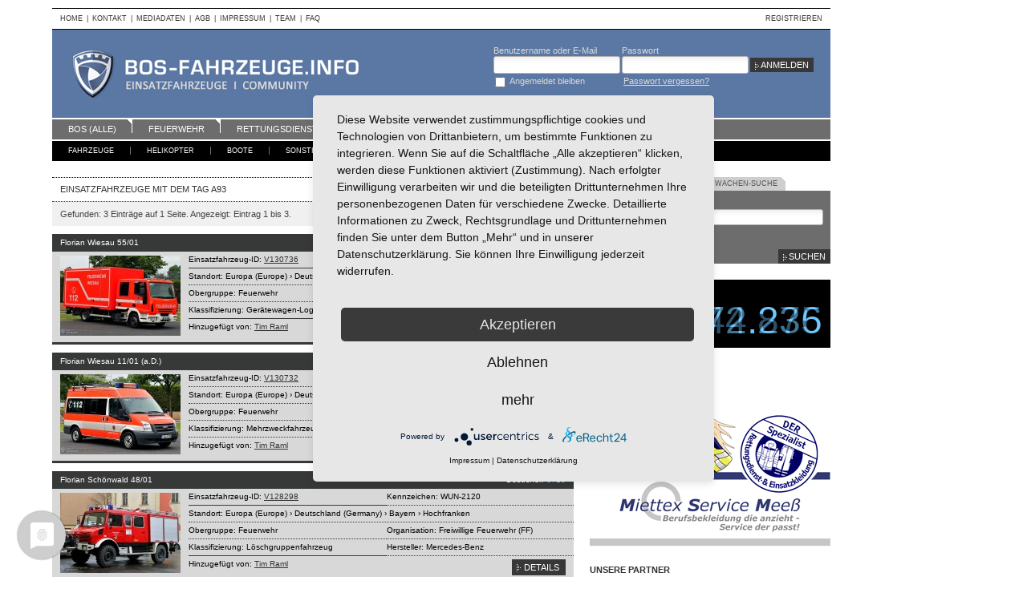

--- FILE ---
content_type: text/html; charset=utf-8
request_url: https://bos-fahrzeuge.info/einsatzfahrzeuge/tag/a93
body_size: 5977
content:
<!DOCTYPE html>
<html lang="de" dir="ltr" xmlns:fb="http://www.facebook.com/2008/fbml">

<head>

    <title>Einsatzfahrzeuge mit dem Tag a93 - BOS-Fahrzeuge - Einsatzfahrzeuge und Wachen weltweit</title>
        <meta http-equiv="Content-Type" content="text/html; charset=utf-8" >
<meta http-equiv="Content-Language" content="de" >
<meta name="robots" content="noindex,follow" >
<meta name="description" content="bos-fahrzeuge.info ist eine Bilddatenbank für Einsatzfahrzeuge aus den Bereichen Feuerwehr, Rettungsdienst, Polizei, SEG/KATS, eine Fotocommunity und Wachendatenbank." >
<meta name="keywords" content="bos, bos-fahrzeuge, einsatzfahrzeuge, bilder, bilddatenbank, fotos, fotodatenbank, photos, feuerwehr, rettungsdienst, polizei, seg, kats, feuerwehrfahrzeuge, polizeifahrzeuge, wachen, wachendatenbank, feuerwehrwachen, rettungswachen, polizeiwachen" >
    <meta property="fb:pages" content="122389691121037">

    <link href="https://static.bos-fahrzeuge.info/css/_version/1.5.9/app.css" media="all" rel="stylesheet" type="text/css" >
<link href="https://static.bos-fahrzeuge.info/css/_version/1.5.9/screen.vehicle.css" media="all" rel="stylesheet" type="text/css" >
    
    
<script type="text/javascript" src="https://static.bos-fahrzeuge.info/js/_version/1.5.9/jquery.js"></script>


    <!--[if lt IE 7]>
    <script type="text/javascript">
        jQuery(function() {
            jQuery('#nav .level1 ul').superfish({delay: 0, speed: 0, autoArrows : false, dropShadows: false});
            jQuery('#nav .level2 ul').superfish({delay: 0, speed: 0, autoArrows : false, dropShadows: false});
        });
    </script>
    <![endif]-->

    <script type="text/javascript" src="https://static.bos-fahrzeuge.info/js/_version/1.5.9/ad/framework.js"></script>
<script type="text/javascript" src="https://static.bos-fahrzeuge.info/js/_version/1.5.9/app.js"></script>
    <script type="application/javascript" src="https://app.usercentrics.eu/latest/main.js" id="I0wKKoDxZ"></script>

   
    

<script type="text/javascript">
//<!--
$(document).ready(function() {
    app.common.simpleTabs("#sidebar .search", function(selected, last) { selected.find("input:text").val(last.find("input:text").val()); });
});
//-->

</script>

	<!-- Google Tag Manager -->    
<script async src="https://www.googletagmanager.com/gtag/js?id=G-HTVLLBCS90"></script>
<script>
  window.dataLayer = window.dataLayer || [];
  function gtag(){dataLayer.push(arguments);}
  gtag('js', new Date());

  gtag('config', 'G-HTVLLBCS90');
</script>
     <!-- End Google Tag Manager -->
	
	
<!-- Matomo -->
<script>
  var _paq = window._paq = window._paq || [];
  /* tracker methods like "setCustomDimension" should be called before "trackPageView" */
  _paq.push(['trackPageView']);
  _paq.push(['enableLinkTracking']);
  (function() {
    var u="//awt.bos-fahrzeuge.info/";
    _paq.push(['setTrackerUrl', u+'matomo.php']);
    _paq.push(['setSiteId', '1']);
    var d=document, g=d.createElement('script'), s=d.getElementsByTagName('script')[0];
    g.async=true; g.src=u+'matomo.js'; s.parentNode.insertBefore(g,s);
  })();
</script>
<!-- End Matomo Code -->

	
	
	
</head>

<body>

	<!-- Google Tag Manager (noscript) -->
                <noscript><iframe src="https://www.googletagmanager.com/ns.html?id=GTM-MC2CLFN"
                height="0" width="0" style="display:none;visibility:hidden"></iframe></noscript>
<!-- End Google Tag Manager (noscript) -->

<div id="wrapper">
    <div id="main">
     <!-- Werbung Rechts --> 
  
        <div id="header">
            <div id="meta">
                <div class="menu content">
                    <ul>
                        <li><a href="/">Home</a></li>
                        <li><span class="sp">|</span><a href="/content/kontakt">Kontakt</a></li>
                        <li><span class="sp">|</span><a href="/content/mediadaten">Mediadaten</a></li>
                        <li><span class="sp">|</span><a href="/content/agb">AGB</a></li>
                        <li><span class="sp">|</span><a href="/content/impressum">Impressum</a></li>
                        <li><span class="sp">|</span><a href="/content/team">Team</a></li>
                        <li><span class="sp">|</span><a href="/content/faq">FAQ</a></li>
                    </ul>
                </div>
                <div class="menu user">
                    <ul>
                                                    <li><a href="/registration">Registrieren</a></li>
                                            </ul>
                </div>
                <div class="clear"></div>
            </div>
            <div id="head">
                <div id="logo">
                    <a href="/">BOS-Fahrzeuge - Einsatzfahrzeuge und Wachen weltweit</a>
                </div>
                                    <div id="login">
                        <form action="/login" method="post">
                            <div class="login-group">
                                <label for="head-login" class="required">Benutzername oder E-Mail</label>
                                <input class="text" type="text" name="identity" id="head-login" value="">
                            </div>
                            <div class="password-group">
                                <label for="head-passwd" class="required">Passwort</label>
                                <input class="password" type="password" name="credential" id="head-passwd" value="">
                            </div>
                            <div class="remember-group">
                                <input type="hidden" name="remember" value="">
                                <input class="checkbox" type="checkbox" name="remember" id="head-remember" value="1">
                                <label for="head-remember" class="checkbox optional">Angemeldet bleiben</label>
                            </div>
                            <div class="forgot-password-group">
                                <a href="/password/request">Passwort vergessen?</a>
                            </div>

                            
                            <input class="submit" type="submit" name="submit" value="Anmelden">
                        </form>
                    </div>
                            </div>
            <div id="nav">
                <div class="level1">
                                                    <ul class="nav nav1">
                    <li>
                        <a class="first" href="/einsatzfahrzeuge/channel/alle">BOS (alle)</a>

                        <ul>
                            <li>
                                <a href="/einsatzfahrzeuge/channel/alle/neueste-einsatzfahrzeuge">Neueste Einsatzfahrzeuge</a>
                            </li>
                            <li>
                                <a href="/einsatzfahrzeuge/channel/alle/neueste-fotos">Neueste Fotos</a>
                            </li>
                            <li>
                                <a href="/einsatzfahrzeuge/channel/alle/beste-fotos">Beste Fotos</a>
                            </li>
                            <li>
                                <a href="/einsatzfahrzeuge/channel/alle/einsatzfahrzeuge-ranking">Einsatzfahrzeuge Ranking</a>
                            </li>
                            <li>
                                <a href="/einsatzfahrzeuge/channel/alle/screeners-choice-fotos">Screener's Choice Fotos</a>
                            </li>
                            <li>
                                <a href="/einsatzfahrzeuge/channel/alle/art-action-fotos">Art &amp; Action Fotos</a>
                            </li>
                            <li>
                                <a href="/einsatzfahrzeuge/channel/alle/oldtimer">Oldtimer</a>
                            </li>
                        </ul>
                    </li>
                    <li>

                        <a class="" href="/einsatzfahrzeuge/channel/feuerwehr">Feuerwehr</a>
                        <ul>
                            <li>
                                <a href="/einsatzfahrzeuge/channel/feuerwehr/neueste-einsatzfahrzeuge">Neueste Einsatzfahrzeuge</a>
                            </li>
                            <li>
                                <a href="/einsatzfahrzeuge/channel/feuerwehr/neueste-fotos">Neueste Fotos</a>
                            </li>
                            <li>
                                <a href="/einsatzfahrzeuge/channel/feuerwehr/beste-fotos">Beste Fotos</a>
                            </li>
                            <li>
                                <a href="/einsatzfahrzeuge/channel/feuerwehr/einsatzfahrzeuge-ranking">Einsatzfahrzeuge Ranking</a>
                            </li>
                            <li>
                                <a href="/einsatzfahrzeuge/channel/feuerwehr/screeners-choice-fotos">Screener's Choice Fotos</a>
                            </li>
                            <li>
                                <a href="/einsatzfahrzeuge/channel/feuerwehr/art-action-fotos">Art &amp; Action Fotos</a>
                            </li>
                            <li>
                                <a href="/einsatzfahrzeuge/channel/feuerwehr/oldtimer">Oldtimer</a>
                            </li>
                            <li>
                                <a href="/einsatzfahrzeuge/channel/feuerwehr/news">News</a>
                            </li>
                        </ul>

                    </li>
                    <li>
                        <a class="" href="/einsatzfahrzeuge/channel/rettungsdienst">Rettungsdienst</a>
                        <ul>
                            <li>
                                <a href="/einsatzfahrzeuge/channel/rettungsdienst/neueste-einsatzfahrzeuge">Neueste Einsatzfahrzeuge</a>
                            </li>
                            <li>
                                <a href="/einsatzfahrzeuge/channel/rettungsdienst/neueste-fotos">Neueste Fotos</a>
                            </li>
                            <li>
                                <a href="/einsatzfahrzeuge/channel/rettungsdienst/beste-fotos">Beste Fotos</a>
                            </li>
                            <li>
                                <a href="/einsatzfahrzeuge/channel/rettungsdienst/einsatzfahrzeuge-ranking">Einsatzfahrzeuge Ranking</a>
                            </li>
                            <li>
                                <a href="/einsatzfahrzeuge/channel/rettungsdienst/screeners-choice-fotos">Screener's Choice Fotos</a>
                            </li>
                            <li>
                                <a href="/einsatzfahrzeuge/channel/rettungsdienst/art-action-fotos">Art &amp; Action Fotos</a>
                            </li>
                            <li>
                                <a href="/einsatzfahrzeuge/channel/rettungsdienst/oldtimer">Oldtimer</a>
                            </li>
                            <li>
                                <a href="/einsatzfahrzeuge/channel/rettungsdienst/news">News</a>
                            </li>
                        </ul>
                    </li>
                    <li>
                        <a class="" href="/einsatzfahrzeuge/channel/polizei">Polizei</a>
                        <ul>
                            <li>
                                <a href="/einsatzfahrzeuge/channel/polizei/neueste-einsatzfahrzeuge">Neueste Einsatzfahrzeuge</a>
                            </li>
                            <li>
                                <a href="/einsatzfahrzeuge/channel/polizei/neueste-fotos">Neueste Fotos</a>
                            </li>
                            <li>
                                <a href="/einsatzfahrzeuge/channel/polizei/beste-fotos">Beste Fotos</a>
                            </li>
                            <li>
                                <a href="/einsatzfahrzeuge/channel/polizei/einsatzfahrzeuge-ranking">Einsatzfahrzeuge Ranking</a>
                            </li>
                            <li>
                                <a href="/einsatzfahrzeuge/channel/polizei/screeners-choice-fotos">Screener's Choice Fotos</a>
                            </li>
                            <li>
                                <a href="/einsatzfahrzeuge/channel/polizei/art-action-fotos">Art &amp; Action Fotos</a>
                            </li>
                            <li>
                                <a href="/einsatzfahrzeuge/channel/polizei/oldtimer">Oldtimer</a>
                            </li>
                        </ul>
                    </li>
                    <li>
                        <a class=""  href="/einsatzfahrzeuge/channel/seg-kats">SEG/KATS</a>
                        <ul>
                            <li>
                                <a href="/einsatzfahrzeuge/channel/seg-kats/neueste-einsatzfahrzeuge">Neueste Einsatzfahrzeuge</a>
                            </li>
                            <li>
                                <a href="/einsatzfahrzeuge/channel/seg-kats/neueste-fotos">Neueste Fotos</a>
                            </li>
                            <li>
                                <a href="/einsatzfahrzeuge/channel/seg-kats/beste-fotos">Beste Fotos</a>
                            </li>
                            <li>
                                <a href="/einsatzfahrzeuge/channel/seg-kats/einsatzfahrzeuge-ranking">Einsatzfahrzeuge Ranking</a>
                            </li>
                            <li>
                                <a href="/einsatzfahrzeuge/channel/seg-kats/screeners-choice-fotos">Screener's Choice Fotos</a>
                            </li>
                            <li>
                                <a href="/einsatzfahrzeuge/channel/seg-kats/art-action-fotos">Art &amp; Action Fotos</a>
                            </li>
                            <li>
                                <a href="/einsatzfahrzeuge/channel/seg-kats/oldtimer">Oldtimer</a>
                            </li>
                        </ul>
                    </li>
                    <li>
                        <a class="" href="/einsatzfahrzeuge/channel/sonstige">Sonstige</a>

                        <ul>
                            <li>
                                <a href="/einsatzfahrzeuge/channel/sonstige/neueste-einsatzfahrzeuge">Neueste Einsatzfahrzeuge</a>
                            </li>
                            <li>
                                <a href="/einsatzfahrzeuge/channel/sonstige/neueste-fotos">Neueste Fotos</a>
                            </li>
                            <li>
                                <a href="/einsatzfahrzeuge/channel/sonstige/beste-fotos">Beste Fotos</a>
                            </li>
                            <li>
                                <a href="/einsatzfahrzeuge/channel/sonstige/einsatzfahrzeuge-ranking">Einsatzfahrzeuge Ranking</a>
                            </li>
                            <li>
                                <a href="/einsatzfahrzeuge/channel/sonstige/screeners-choice-fotos">Screener's Choice Fotos</a>
                            </li>
                            <li>
                                <a href="/einsatzfahrzeuge/channel/sonstige/art-action-fotos">Art &amp; Action Fotos</a>
                            </li>
                            <li>
                                <a href="/einsatzfahrzeuge/channel/sonstige/oldtimer">Oldtimer</a>
                            </li>
                        </ul>
                    </li>
                    <li>
                        <a class="last" href="/alle-themen">Kategorien A-Z</a>
                    </li>
                </ul>                                        <div class="clear"></div>
                </div>
                <div class="clear"></div>
                <div class="level2">
                                                        <ul class="menu">
                    <li>
                        <a class="first" href="/einsatzfahrzeuge/fahrzeuge/alle">Fahrzeuge</a>
                        <ul>
                            <li>
                                <a href="/einsatzfahrzeuge/fahrzeuge/alle">BOS (alle)</a>
                            </li>
                            <li>
                                <a href="/einsatzfahrzeuge/fahrzeuge/feuerwehr">Feuerwehr</a>
                            </li>
                            <li>
                                <a href="/einsatzfahrzeuge/fahrzeuge/rettungsdienst">Rettungsdienst</a>
                            </li>
                            <li>
                                <a href="/einsatzfahrzeuge/fahrzeuge/polizei">Polizei</a>
                            </li>
                            <li>
                                <a href="/einsatzfahrzeuge/fahrzeuge/seg-kats">SEG/KATS</a>
                            </li>
                            <li>
                                <a href="/einsatzfahrzeuge/fahrzeuge/sonstige">Sonstige</a>
                            </li>
                        </ul>
                    </li>
                    <li>
                        <a href="/einsatzfahrzeuge/helikopter/alle">Helikopter </a>
                        <ul>
                            <li>
                                <a href="/einsatzfahrzeuge/helikopter/alle">BOS (alle)</a>
                            </li>
                            <li>
                                <a href="/einsatzfahrzeuge/helikopter/feuerwehr">Feuerwehr</a>
                            </li>
                            <li>
                                <a href="/einsatzfahrzeuge/helikopter/rettungsdienst">Rettungsdienst</a>
                            </li>
                            <li>
                                <a href="/einsatzfahrzeuge/helikopter/polizei">Polizei</a>
                            </li>
                            <li>
                                <a href="/einsatzfahrzeuge/helikopter/seg-kats">SEG/KATS</a>
                            </li>
                            <li>
                                <a href="/einsatzfahrzeuge/helikopter/sonstige">Sonstige</a>
                            </li>
                        </ul>
                    </li>
                    <li>
                        <a href="/einsatzfahrzeuge/boote/alle">Boote</a>
                        <ul>
                            <li>
                                <a href="/einsatzfahrzeuge/boote/alle">BOS (alle)</a>
                            </li>
                            <li>
                                <a href="/einsatzfahrzeuge/boote/feuerwehr">Feuerwehr</a>
                            </li>
                            <li>
                                <a href="/einsatzfahrzeuge/boote/rettungsdienst">Rettungsdienst</a>
                            </li>
                            <li>
                                <a href="/einsatzfahrzeuge/boote/polizei">Polizei</a>
                            </li>
                            <li>
                                <a href="/einsatzfahrzeuge/boote/seg-kats">SEG/KATS</a>
                            </li>
                            <li>
                                <a href="/einsatzfahrzeuge/boote/sonstige">Sonstige</a>
                            </li>
                        </ul>
                    </li>
                    <li>
                        <a href="/einsatzfahrzeuge/sonstige/alle">Sonstige</a>
                        <ul>
                            <li>
                                <a href="/einsatzfahrzeuge/sonstige/alle">BOS (alle)</a>
                            </li>
                            <li>
                                <a href="/einsatzfahrzeuge/sonstige/feuerwehr">Feuerwehr</a>
                            </li>
                            <li>
                                <a href="/einsatzfahrzeuge/sonstige/rettungsdienst">Rettungsdienst</a>
                            </li>
                            <li>
                                <a href="/einsatzfahrzeuge/sonstige/polizei">Polizei</a>
                            </li>
                            <li>
                                <a href="/einsatzfahrzeuge/sonstige/seg-kats">SEG/KATS</a>
                            </li>
                            <li>
                                <a href="/einsatzfahrzeuge/sonstige/sonstige">Sonstige</a>
                            </li>
                        </ul>
                    </li>
                    <li>
                        <a class="special news" href="/news">News</a>
                                            </li>
                    <li>
                        <a class="special" href="/einsatzfahrzeuge/channel/alle/beste-fotos">Fotografie</a>
                        <ul>
                            <li>
                                <a href="/einsatzfahrzeuge/channel/alle/beste-fotos">Beste Fotos</a>
                            </li>
                            <li>
                                <a href="/einsatzfahrzeuge/fotografie">Tipps</a>
                            </li>
                            <li>
                                <a href="/einsatzfahrzeuge/channel/alle/screeners-choice-fotos">Screener's Choice</a>
                            </li>
                            <li>
                                <a href="/einsatzfahrzeuge/channel/alle/art-action-fotos">Art &amp; Action</a>
                            </li>
                        </ul>
                    </li>
                    <li>
                        <a class="special" href="/wachen">Wachen-DB</a>
                    </li>
                    
                    <li>
                        <a class="last special" href="https://forum.bos-fahrzeuge.info/" target="_blank">Forum</a>
                    </li>
                </ul>                                        <div class="clear"></div>
                </div>
            </div>
        </div>
                           
                <div id="body">
            <div id="content">
                                <h1>Einsatzfahrzeuge mit dem Tag a93</h1>

    <div id="vehicles-list">
            
    <div class="paginator-box">
      <div class="paginator-info">Gefunden: 3 Einträge auf 1 Seite. Angezeigt: Eintrag 1 bis 3.</div>
<div class="paginator-perpage"><a href="/einsatzfahrzeuge/tag/a93/perpage/24" class="paginator-perpage-24 paginator-perpage-active paginator-perpage-first">24</a><a href="/einsatzfahrzeuge/tag/a93/perpage/48" class="paginator-perpage-48 paginator-perpage-last">48</a></div>
      <div style="clear:both"></div>
    </div>            
            <table class="vehicle" class="odd">
        <tr>
            <th colspan="2" class="head"><a title="Florian Wiesau 55/01" href="/einsatzfahrzeuge/130736/Florian_Wiesau_5501">Florian Wiesau 55/01</a></th>
            <th class="hits">Besucher: <span>37715</span></th>
        </tr>
        <tr>
            <td rowspan="5" class="photo">
                <a href="/einsatzfahrzeuge/130736/Florian_Wiesau_5501"><img src="https://files.bos-fahrzeuge.info/vehicles/photos/2/4/8/4/371184-medium.jpg" alt=""></a>
            </td>
            <td>
                Einsatzfahrzeug-ID: <a href="/V130736">V130736</a>
            </td>
            <td>
                Kennzeichen: TIR-2581            </td>
        </tr>
        <tr>
            <td colspan="2" width="100%">
                Standort: <span class="path">Europa (Europe) &rsaquo; Deutschland (Germany) &rsaquo; Bayern &rsaquo; </span><span class="last">Nordoberpfalz</span>            </td>
        </tr>
        <tr>
            <td>
                Obergruppe: Feuerwehr            </td>
            <td>
                Organisation: Freiwillige Feuerwehr (FF)            </td>
        </tr>
        <tr>
            <td>
                Klassifizierung: Gerätewagen-Logistik/Nachschub            </td>
            <td>
                Hersteller: Iveco            </td>
        </tr>
        <tr class="last">
            <td colspan="2">
                Hinzugefügt von: <a href="/profil/5515/Tim_Raml">Tim Raml</a>                <a class="btn" href="/einsatzfahrzeuge/130736/Florian_Wiesau_5501">Details</a>
            </td>
        </tr>
    </table>
            <table class="vehicle" class="even">
        <tr>
            <th colspan="2" class="head"><a title="Florian Wiesau 11/01 (a.D.)" href="/einsatzfahrzeuge/130732/Florian_Wiesau_1101_aD">Florian Wiesau 11/01 (a.D.)</a></th>
            <th class="hits">Besucher: <span>39296</span></th>
        </tr>
        <tr>
            <td rowspan="5" class="photo">
                <a href="/einsatzfahrzeuge/130732/Florian_Wiesau_1101_aD"><img src="https://files.bos-fahrzeuge.info/vehicles/photos/1/2/5/9/371083-medium.jpg" alt=""></a>
            </td>
            <td>
                Einsatzfahrzeug-ID: <a href="/V130732">V130732</a>
            </td>
            <td>
                Kennzeichen: TIR-F 298            </td>
        </tr>
        <tr>
            <td colspan="2" width="100%">
                Standort: <span class="path">Europa (Europe) &rsaquo; Deutschland (Germany) &rsaquo; Bayern &rsaquo; </span><span class="last">Nordoberpfalz</span>            </td>
        </tr>
        <tr>
            <td>
                Obergruppe: Feuerwehr            </td>
            <td>
                Organisation: Freiwillige Feuerwehr (FF)            </td>
        </tr>
        <tr>
            <td>
                Klassifizierung: Mehrzweckfahrzeug            </td>
            <td>
                Hersteller: Ford            </td>
        </tr>
        <tr class="last">
            <td colspan="2">
                Hinzugefügt von: <a href="/profil/5515/Tim_Raml">Tim Raml</a>                <a class="btn" href="/einsatzfahrzeuge/130732/Florian_Wiesau_1101_aD">Details</a>
            </td>
        </tr>
    </table>
            <table class="vehicle" class="odd">
        <tr>
            <th colspan="2" class="head"><a title="Florian Schönwald 48/01" href="/einsatzfahrzeuge/128298/Florian_Schoenwald_4801">Florian Schönwald 48/01</a></th>
            <th class="hits">Besucher: <span>6716</span></th>
        </tr>
        <tr>
            <td rowspan="5" class="photo">
                <a href="/einsatzfahrzeuge/128298/Florian_Schoenwald_4801"><img src="https://files.bos-fahrzeuge.info/vehicles/photos/3/a/9/5/359344-medium.jpg" alt=""></a>
            </td>
            <td>
                Einsatzfahrzeug-ID: <a href="/V128298">V128298</a>
            </td>
            <td>
                Kennzeichen: WUN-2120            </td>
        </tr>
        <tr>
            <td colspan="2" width="100%">
                Standort: <span class="path">Europa (Europe) &rsaquo; Deutschland (Germany) &rsaquo; Bayern &rsaquo; </span><span class="last">Hochfranken</span>            </td>
        </tr>
        <tr>
            <td>
                Obergruppe: Feuerwehr            </td>
            <td>
                Organisation: Freiwillige Feuerwehr (FF)            </td>
        </tr>
        <tr>
            <td>
                Klassifizierung: Löschgruppenfahrzeug            </td>
            <td>
                Hersteller: Mercedes-Benz            </td>
        </tr>
        <tr class="last">
            <td colspan="2">
                Hinzugefügt von: <a href="/profil/5515/Tim_Raml">Tim Raml</a>                <a class="btn" href="/einsatzfahrzeuge/128298/Florian_Schoenwald_4801">Details</a>
            </td>
        </tr>
    </table>
    
            
    </div>


<div class="hr"></div>

            </div>
                            <div id="sidebar">
                    <div class="box search">
                        <div class="subnav">
                            <ul class="nav">
                                <li><a href="#vehiclesearch" class="first active">Einsatzfahrzeug-Suche</a></li>
                                <li><a href="#postsearch" class="end">Wachen-Suche</a></li>
                            </ul>
                            <div class="clear"></div>
                        </div>

                        <form action="/einsatzfahrzeuge/suche" method="post" id="vehiclesearch" class="content">

                            <label for="sidebar-vehiclesearch-query" class="required">Suchbegriff</label>
                            <input class="text" type="text" name="query" id="sidebar-vehiclesearch-query" value="">

                            <input class="submit mainsubmit" type="submit" name="submit" id="sidebar-vehiclesearch-submit" value="Suchen">

                            <a href="/einsatzfahrzeuge/profi-suche" class="advanced-search">Profi-Suche</a>

                        </form>

                        <form action="/wachen/suche" method="post" id="postsearch" class="content">

                            <label for="sidebar-postsearch-query" class="required">Suchbegriff</label>
                            <input class="text" type="text" name="query" id="sidebar-postsearch-query" value="">

                            <input class="submit mainsubmit" type="submit" name="submit" id="sidebar-postsearch-submit" value="Suchen">

                        </form>
                    </div>

                    		<div class="cycle-slideshow box box-appinfo"
                 data-cycle-log="false"
                 data-cycle-slides="> div"
                 data-cycle-random="true"
                 data-cycle-timeout="5000"
                 data-cycle-speed="1000"
                 data-cycle-fx="fadeout"
                 data-cycle-pause-on-hover="true">
                <div class="box-appinfo-slide">
                    <span class="label">Einsatzfahrzeuge:</span>
                    <span class="number">177.659</span>
                </div>
                <div class="box-appinfo-slide">
                    <span class="label">Fotos:</span>
                    <span class="number">646.378</span>
                </div>
                <div class="box-appinfo-slide">
                    <span class="label">Wachen:</span>
                    <span class="number">72.236</span>
                </div>
                <div class="box-appinfo-slide">
                    <span class="label">Benutzer:</span>
                    <span class="number">44.875</span>
                </div>
                <div class="box-appinfo-slide">
                    <span class="label">Benutzer online:</span>
                    <span class="number">4064</span>
                </div>
            </div>
					
					<h2>Partner</h2>
					<a href="https://www.miettexservice.de/" target="new"><img style="margin-bottom: 20px; margin-top: 5px;" src="https://bos-fahrzeuge.info/uploads/partner/miettex_service_meess.jpg" width="300" height="200" alt="Miettex Service Meeß"/></a>
					
                    <h2>Unsere Partner</h2>
<div id="slider-box-1" class="box slider-box partners-box">
    <ul class="cycle-slideshow"
        data-cycle-log="false"
        data-cycle-slides="> li"
        data-cycle-random="true"
        data-cycle-timeout="8000"
        data-cycle-speed="1000"
        data-cycle-pause-on-hover="true"
        data-cycle-prev="#slider-box-1 .prev"
        data-cycle-next="#slider-box-1 .next">
                    <li>
            <a href="/einsatzfahrzeuge/alle/alle/auf-ausbauhersteller/28">
                <img src="/thumbnails/resized/300x200/uploads/partner/Binz1.jpg" alt="BINZ">
            </a>
        </li>
                    <li>
            <a href="/einsatzfahrzeuge/alle/alle/auf-ausbauhersteller/155">
                <img src="/thumbnails/resized/300x200/uploads/schmitz-feuerwehrtechnik_270px.jpg" alt="Schmitz">
            </a>
        </li>
                    <li>
            <a href="/einsatzfahrzeuge/alle/alle/auf-ausbauhersteller/188">
                <img src="/thumbnails/resized/300x200/uploads/MarketingBOS/zieglerlogobos.jpg" alt="Ziegler">
            </a>
        </li>
                    <li>
            <a href="/einsatzfahrzeuge/alle/alle/auf-ausbauhersteller/680">
                <img src="/thumbnails/resized/300x200/uploads/SchoonLogo.jpg" alt="Schoon Fahrzeugsysteme">
            </a>
        </li>
                    <li>
            <a href="/einsatzfahrzeuge/alle/alle/ausruester/10">
                <img src="/thumbnails/resized/300x200/uploads/partner/Safety_Signage-Logo_dunkel.png" alt="Safety Signage">
            </a>
        </li>
        </ul>
    <a href="#" class="prev"></a>
    <a href="#" class="next"></a>
</div>

                    <div class="box box-register"><a href="/registration"><img src="https://static.bos-fahrzeuge.info/img/box-register.gif" alt="Jetzt kostenlos registrieren und alle Funktionen nutzen!"></a></div>

                   <!-- Werbung rechts -->
                                        <!-- BOX Wache -->    
                    <div class="box posts">
                        <a href="/wachen"><img width="300" height="150" src="https://static.bos-fahrzeuge.info/img/box-posts.gif" alt="Die große bos-fahrzeuge.info Wachen-Datenbank"></a>
                    </div>

                    <div class="box">
                        <iframe src="//www.facebook.com/plugins/likebox.php?href=http%3A%2F%2Fwww.facebook.com%2Fbosfahrzeuge&amp;width=300&amp;colorscheme=light&amp;connections=20&amp;stream=false&amp;header=false&amp;height=230" scrolling="no" frameborder="0" style="border:none; overflow:hidden; width:300px; height:230px;" allowTransparency="true"></iframe>
                    </div>

                    <div class="topbox topbox-single photos-box-single">
    <h2>Screener's Choice <span class="sc">SC</span></h2>
    <a href="/einsatzfahrzeuge/204183/Florian_Hamburg_Fuenfhausen_1_HH-8153/photo/737129"><img src="https://files.bos-fahrzeuge.info/vehicles/photos/b/6/3/4/737129-box.jpg" alt=""></a>
    <h3><a title="Florian Hamburg Fünfhausen 1 (HH-8153)" href="/einsatzfahrzeuge/204183/Florian_Hamburg_Fuenfhausen_1_HH-8153/photo/737129">Florian Hamburg Fünfhausen 1 (HH-8153)</a><sup class="sc">SC</sup></h3>
</div>
                    
                    <div class="topbox photos-box">
    <h2>Neueste Fotos Innen</h2>
    <a href="/einsatzfahrzeuge/221905/Florian_Dunningen_0340/photo/751899"><img src="https://files.bos-fahrzeuge.info/vehicles/photos/8/3/b/3/751899-box.jpg" alt=""></a>
    <ol>
                <li class="odd {file_url_box: 'https://files.bos-fahrzeuge.info/vehicles/photos/8/3/b/3/751899-box.jpg'}"><a title="Florian Dunningen 03/40" href="/einsatzfahrzeuge/221905/Florian_Dunningen_0340/photo/751899">Florian Dunningen 03/40</a></li>
                <li class="even {file_url_box: 'https://files.bos-fahrzeuge.info/vehicles/photos/5/f/6/d/751898-box.jpg'}"><a title="Florian Dunningen 03/40" href="/einsatzfahrzeuge/221905/Florian_Dunningen_0340/photo/751898">Florian Dunningen 03/40</a></li>
                <li class="odd {file_url_box: 'https://files.bos-fahrzeuge.info/vehicles/photos/6/2/e/6/751897-box.jpg'}"><a title="Florian Dunningen 03/40" href="/einsatzfahrzeuge/221905/Florian_Dunningen_0340/photo/751897">Florian Dunningen 03/40</a></li>
                <li class="even {file_url_box: 'https://files.bos-fahrzeuge.info/vehicles/photos/2/2/a/5/751894-box.jpg'}"><a title="Florian Dunningen 03/40" href="/einsatzfahrzeuge/221905/Florian_Dunningen_0340/photo/751894">Florian Dunningen 03/40</a></li>
                <li class="odd {file_url_box: 'https://files.bos-fahrzeuge.info/vehicles/photos/d/f/f/8/751892-box.jpg'}"><a title="Florian Dunningen 03/40" href="/einsatzfahrzeuge/221905/Florian_Dunningen_0340/photo/751892">Florian Dunningen 03/40</a></li>
                <li class="even {file_url_box: 'https://files.bos-fahrzeuge.info/vehicles/photos/9/5/b/b/751891-box.jpg'}"><a title="Florian Dunningen 03/40" href="/einsatzfahrzeuge/221905/Florian_Dunningen_0340/photo/751891">Florian Dunningen 03/40</a></li>
                <li class="odd {file_url_box: 'https://files.bos-fahrzeuge.info/vehicles/photos/8/8/4/7/751890-box.jpg'}"><a title="Florian Dunningen 03/40" href="/einsatzfahrzeuge/221905/Florian_Dunningen_0340/photo/751890">Florian Dunningen 03/40</a></li>
                <li class="even {file_url_box: 'https://files.bos-fahrzeuge.info/vehicles/photos/4/8/f/1/751889-box.jpg'}"><a title="Florian Dunningen 03/40" href="/einsatzfahrzeuge/221905/Florian_Dunningen_0340/photo/751889">Florian Dunningen 03/40</a></li>
                <li class="odd {file_url_box: 'https://files.bos-fahrzeuge.info/vehicles/photos/4/0/5/2/751888-box.jpg'}"><a title="Florian Dunningen 03/40" href="/einsatzfahrzeuge/221905/Florian_Dunningen_0340/photo/751888">Florian Dunningen 03/40</a></li>
                <li class="even {file_url_box: 'https://files.bos-fahrzeuge.info/vehicles/photos/f/4/0/7/751822-box.jpg'}"><a title="Florian Uelzen 10/46-02" href="/einsatzfahrzeuge/221924/Florian_Uelzen_1046-02/photo/751822">Florian Uelzen 10/46-02</a></li>
        </ol>
</div>
                    <div class="topbox topbox-single photos-box-single">
    <h2>Zufallsfoto</h2>
    <a href="/einsatzfahrzeuge/154456/Florian_Ohrdruf_33/photo/467017"><img src="https://files.bos-fahrzeuge.info/vehicles/photos/c/2/5/d/467017-box.jpg" alt=""></a>
    <h3><a title="Florian Ohrdruf 33" href="/einsatzfahrzeuge/154456/Florian_Ohrdruf_33/photo/467017">Florian Ohrdruf 33</a></h3>
</div>                </div>

                        <div class="clear"></div>
        </div>
        <div id="footermenu">
                            <ul class="menu">
                    <li>
                        <a class="first" href="/einsatzfahrzeuge/fahrzeuge/alle">Fahrzeuge</a>
                        <ul>
                            <li>
                                <a href="/einsatzfahrzeuge/fahrzeuge/alle">BOS (alle)</a>
                            </li>
                            <li>
                                <a href="/einsatzfahrzeuge/fahrzeuge/feuerwehr">Feuerwehr</a>
                            </li>
                            <li>
                                <a href="/einsatzfahrzeuge/fahrzeuge/rettungsdienst">Rettungsdienst</a>
                            </li>
                            <li>
                                <a href="/einsatzfahrzeuge/fahrzeuge/polizei">Polizei</a>
                            </li>
                            <li>
                                <a href="/einsatzfahrzeuge/fahrzeuge/seg-kats">SEG/KATS</a>
                            </li>
                            <li>
                                <a href="/einsatzfahrzeuge/fahrzeuge/sonstige">Sonstige</a>
                            </li>
                        </ul>
                    </li>
                    <li>
                        <a href="/einsatzfahrzeuge/helikopter/alle">Helikopter </a>
                        <ul>
                            <li>
                                <a href="/einsatzfahrzeuge/helikopter/alle">BOS (alle)</a>
                            </li>
                            <li>
                                <a href="/einsatzfahrzeuge/helikopter/feuerwehr">Feuerwehr</a>
                            </li>
                            <li>
                                <a href="/einsatzfahrzeuge/helikopter/rettungsdienst">Rettungsdienst</a>
                            </li>
                            <li>
                                <a href="/einsatzfahrzeuge/helikopter/polizei">Polizei</a>
                            </li>
                            <li>
                                <a href="/einsatzfahrzeuge/helikopter/seg-kats">SEG/KATS</a>
                            </li>
                            <li>
                                <a href="/einsatzfahrzeuge/helikopter/sonstige">Sonstige</a>
                            </li>
                        </ul>
                    </li>
                    <li>
                        <a href="/einsatzfahrzeuge/boote/alle">Boote</a>
                        <ul>
                            <li>
                                <a href="/einsatzfahrzeuge/boote/alle">BOS (alle)</a>
                            </li>
                            <li>
                                <a href="/einsatzfahrzeuge/boote/feuerwehr">Feuerwehr</a>
                            </li>
                            <li>
                                <a href="/einsatzfahrzeuge/boote/rettungsdienst">Rettungsdienst</a>
                            </li>
                            <li>
                                <a href="/einsatzfahrzeuge/boote/polizei">Polizei</a>
                            </li>
                            <li>
                                <a href="/einsatzfahrzeuge/boote/seg-kats">SEG/KATS</a>
                            </li>
                            <li>
                                <a href="/einsatzfahrzeuge/boote/sonstige">Sonstige</a>
                            </li>
                        </ul>
                    </li>
                    <li>
                        <a href="/einsatzfahrzeuge/sonstige/alle">Sonstige</a>
                        <ul>
                            <li>
                                <a href="/einsatzfahrzeuge/sonstige/alle">BOS (alle)</a>
                            </li>
                            <li>
                                <a href="/einsatzfahrzeuge/sonstige/feuerwehr">Feuerwehr</a>
                            </li>
                            <li>
                                <a href="/einsatzfahrzeuge/sonstige/rettungsdienst">Rettungsdienst</a>
                            </li>
                            <li>
                                <a href="/einsatzfahrzeuge/sonstige/polizei">Polizei</a>
                            </li>
                            <li>
                                <a href="/einsatzfahrzeuge/sonstige/seg-kats">SEG/KATS</a>
                            </li>
                            <li>
                                <a href="/einsatzfahrzeuge/sonstige/sonstige">Sonstige</a>
                            </li>
                        </ul>
                    </li>
                    <li>
                        <a class="special news" href="/news">News</a>
                                            </li>
                    <li>
                        <a class="special" href="/einsatzfahrzeuge/channel/alle/beste-fotos">Fotografie</a>
                        <ul>
                            <li>
                                <a href="/einsatzfahrzeuge/channel/alle/beste-fotos">Beste Fotos</a>
                            </li>
                            <li>
                                <a href="/einsatzfahrzeuge/fotografie">Tipps</a>
                            </li>
                            <li>
                                <a href="/einsatzfahrzeuge/channel/alle/screeners-choice-fotos">Screener's Choice</a>
                            </li>
                            <li>
                                <a href="/einsatzfahrzeuge/channel/alle/art-action-fotos">Art &amp; Action</a>
                            </li>
                        </ul>
                    </li>
                    <li>
                        <a class="special" href="/wachen">Wachen-DB</a>
                    </li>
                    
                    <li>
                        <a class="last special" href="https://forum.bos-fahrzeuge.info/" target="_blank">Forum</a>
                    </li>
                </ul>            <div class="clear"></div>
        </div>
        <div id="megafooter">
            <div class="box service">
                <h2>Service</h2>
                <ul>
                    <li><a href="/registration">Registrieren</a></li>
                    <li><a href="/content/mediadaten">Mediadaten</a></li>
                    <li><a href="/wachen">Wachen-DB</a></li>
                    <li><a href="/einsatzfahrzeuge/profi-suche">Profi-Suche</a></li>                 
                    <li><a href="//forum.bos-fahrzeuge.info" rel="external">Forum</a></li>
                </ul>
            </div>
            <div class="box partners">
                <h2>Partnerseiten</h2>
                <ul>
                    <li><a href="http://www.fbauer-it.de" target="_blank" rel="external">FBauer-IT.de</a></li>
                    <li><a href="http://Fisinger.de" target="_blank" rel="external">FISINGER.de</a></li>
                    </ul>
            </div>
            <div class="box register">
                <a href="/registration"><img src="https://static.bos-fahrzeuge.info/img/box-register.gif" alt="Jetzt kostenlos registrieren und alle Funktionen nutzen!"></a>
            </div>
            <div class="clear"></div>
        </div>
        <div id="footer">
            <a href="https://www.bos-fahrzeuge.info" class="copyright">
                &copy; BOS-FAHRZEUGE.INFO
            </a>
            <div class="menu">
                <ul>
                    <li><a href="/content/urheberrechtsverletzung-melden">Urheberrechtsverletzung melden</a></li>
									
                    <li><a href="/content/kontakt">Kontakt</a></li>
					
										
				    <li><a href="/content/datenschutz">Datenschutz</a></li>
					
                    <li><a href="/content/impressum">Impressum</a></li>
					
                </ul>
            </div>
            <a class="scroll-to-top" href="#">
                Nach oben
            </a>
            <div class="clear"></div>
        </div>
    </div>
</div>

</body>

</html>


--- FILE ---
content_type: text/html; charset=utf-8
request_url: https://www.google.com/recaptcha/api2/aframe
body_size: 269
content:
<!DOCTYPE HTML><html><head><meta http-equiv="content-type" content="text/html; charset=UTF-8"></head><body><script nonce="zGyB3BDzrJTRqdjMuw8CzA">/** Anti-fraud and anti-abuse applications only. See google.com/recaptcha */ try{var clients={'sodar':'https://pagead2.googlesyndication.com/pagead/sodar?'};window.addEventListener("message",function(a){try{if(a.source===window.parent){var b=JSON.parse(a.data);var c=clients[b['id']];if(c){var d=document.createElement('img');d.src=c+b['params']+'&rc='+(localStorage.getItem("rc::a")?sessionStorage.getItem("rc::b"):"");window.document.body.appendChild(d);sessionStorage.setItem("rc::e",parseInt(sessionStorage.getItem("rc::e")||0)+1);localStorage.setItem("rc::h",'1768660500705');}}}catch(b){}});window.parent.postMessage("_grecaptcha_ready", "*");}catch(b){}</script></body></html>

--- FILE ---
content_type: text/css
request_url: https://static.bos-fahrzeuge.info/css/_version/1.5.9/app.css
body_size: 8743
content:
/* Reset */
html,body,div,span,applet,object,iframe,h1,h2,h3,h4,h5,h6,p,blockquote,pre,a,abbr,acronym,address,big,cite,code,del,dfn,em,font,img,ins,kbd,q,s,samp,small,strike,strong,sub,sup,tt,var,b,u,i,center,dl,dt,dd,ol,ul,li,fieldset,form,label,legend,table,caption,tbody,tfoot,thead,tr,th,td{font-style:normal;margin:0;padding:0;border:0;outline:0;font-size:100%;background:transparent}body{line-height:1}ol,ul{list-style:none}blockquote,q{quotes:none}blockquote:before,blockquote:after,q:before,q:after{content:'';content:none}:focus{outline:0}ins{text-decoration:none}del{text-decoration:line-through}table{border-collapse:collapse;border-spacing:0}

/* Text */
body{font:13px/1.5 Verdana,Arial,Helvetica,FreeSans,sans-serif}a:focus{outline:1px dotted invert}hr{border:0 #ccc solid;border-top-width:1px;clear:both;height:0}h1{font-size:25px}h2{font-size:23px}h3{font-size:19px}h4{font-size:17px}h5{font-size:15px}h6{font-size:13px}ol{list-style:decimal}ul{list-style:square}li{margin-left:30px}p,dl,hr,h1,h2,h3,h4,h5,h6,ol,ul,pre,table,fieldset{margin-bottom:10px}

/* Clear */
.clear{display:block;clear:both;/*overflow:hidden;visibility:hidden;width:0;height:0*/}
.clearfix:after{clear:both;content:'.';display:block;visibility:hidden;height:0}
.clearfix{display:inline-block}
* html .clearfix{height:1%}
.clearfix{display:block}

/* Layout */
html, body {
  height: 100%;
}

html {
  /* Turn on scroll bar */
  overflow-y: scroll;
}

body {
    color: #333;
    line-height:1.231;
    font-size: 11px;
}

a {
    color: #333;
}

h1 {
    font-size: 100%;
    margin-bottom: 5px;
    text-transform: uppercase;
    font-weight: normal;
    line-height: 19px;
}

h1,
.spacer {
    border: 1px dotted #000;
    border-left: 0;
    border-right: 0;
    padding: 5px 10px;
}

h2 {
    font-size: 120%;
}

h3 {
    font-size: 100%;
    margin-bottom: 0;
}

div.hl {
    border: 1px dotted #000;
    border-left: 0;
    border-right: 0;
    padding: 5px 10px;
    margin-bottom: 5px;
}

h1 .hl,
h2 .hl,
.hl h1,
.hl h2 {
    float: left;
}

div.hl h1,
div.hl h2 {
    border: none;
    margin-bottom: 0;
    padding: 0;
}

h1 .btn,
h1 .link,
h2 .btn,
h2 .link,
div.hl .btn,
div.hl .link,
div.hl .btn,
div.hl .link,
div.hl .div{
    float: right;
}

div.hl .btn,
div.hl .link,
div.hl .btn,
div.hl .link,
div.hl .div{
    margin-left: 5px;
    line-height: 19px;
}

h1 .link,
h2 .link{
    font-size: 85%;
    font-weight: normal;
}

.hr {
    display: block;
    margin-bottom: 10px;
    border-top: 1px dotted #000;
}

p {
    margin-bottom: 10px;
    line-height: 1.5;
}

li {
    line-height: 1.5;
}

strong, b, strong *, b * {
    font-weight: bold;
}

em, i, em *, i * {
    font-style: italic;
}

small {
    font-size: 85%;
}

sup.new {
    color: #C62B0F;
    /*color: #fff;
    background: #515f90;
    padding: 0 2px 1px 3px;*/
    font-size: 80%;
    margin-left: 3px;
    text-transform: uppercase;
    font-weight: bold;
}

sup.sc,
span.sc {
    color: #fff;
    background: #515f90;
    padding: 0 2px 1px 3px;
    margin-top: 2px;
    font-size: 80%;
    line-height: 10px;
    margin-left: 3px;
    text-transform: uppercase;
    font-weight: bold;
    -moz-border-radius: 2px;
    -webkit-border-radius: 2px;
}

.placeholder {
    color: #aaa;
}

.btn {
    border: 1px solid #383838;
    background: #383838 url(../../../img/bg-button.gif) 5px 5px no-repeat;
    *background-position: 5px 6px;
    padding: 3px 7px 3px 14px;
    margin: 0;
    color: #fff;
    text-transform: uppercase;
    font: 11px Verdana,Arial,Helvetica,FreeSans,sans-serif;
    text-decoration: none;
}

.btn:hover {
    color: #6FC7FF;
    background-position: 5px -15px;
    *background-position: 5px -14px;
}

.btn-highlight {
    border-color: #ffcc00;
    background-color: #ffcc00;
    color: #000;
}

.btn-highlight:hover {
    color: #555;
}

.notspecified {
    font-style: italic;
}

.breadcrumb {
    font-size: 9px;
    display: block;
    text-transform: none;
    margin-bottom: 4px;
    margin-left: 10px;
}

.breadcrumb a {
    color: #666;
}

.breadcrumb a:hover {
    /*text-decoration: underline;*/
    color: #000;
}

.list-separator {
    border-top: 1px dotted #333;
    background: #f0f0f0;
    padding: 5px 10px;
    color: #444;
    font-weight: bold;
    margin-bottom: 10px;
    line-height: 20px;
    text-align:center;
}

.paginator-box {
    margin-top: -6px;
    border-top: 1px dotted #333;
    background: #f0f0f0;
    padding: 5px 10px;
    color: #444;
    margin-bottom: 10px;
}

.paginator-info {
    float: left;
    line-height: 20px;
}

.paginator-perpage {
    float: right;
}

.paginator-perpage a {
    display: inline-block;
    padding: 2px 4px;
    border: 1px solid #373938;
    color: #666;
    text-decoration: none;
    background: #fff;
    -moz-border-radius: 2px;
    -webkit-border-radius: 2px;
    border-radius: 2px;
}

.paginator-perpage a:hover,
.paginator-perpage a.paginator-perpage-active {
    color: #fff;
    background: #373938;
    border-color: #373938;
}

.paginator-perpage a.paginator-perpage-first {
    border-right: 0;
    -moz-border-radius-topright: 0;
    -moz-border-radius-bottomright: 0;
    -webkit-border-top-right-radius: 0;
    -webkit-border-bottom-right-radius: 0;
    border-top-right-radius: 0;
    border-bottom-right-radius: 0;
}

.paginator-perpage a.paginator-perpage-last {
    border-left: 0;
    -moz-border-radius-topleft: 0;
    -moz-border-radius-bottomleft: 0;
    -webkit-border-top-left-radius: 0;
    -webkit-border-bottom-left-radius: 0;
    border-top-left-radius: 0;
    border-bottom-left-radius: 0;
}

.paginator-display {
    float: right;
    margin-right: 5px;
}

.paginator-display a {
    display: inline-block;
    margin-right: 5px;
    width: 20px;
    height: 20px;
    text-indent: -3000px;
    background: transparent url(../../../img/bg-button-display.gif) 0 0 no-repeat;
}

.paginator-display .paginator-display-list:hover,
.paginator-display .paginator-display-list-active{
    background-position: -40px 0;
}

.paginator-display .paginator-display-gallery {
    background-position: 0 -40px;
}

.paginator-display .paginator-display-gallery:hover,
.paginator-display .paginator-display-gallery-active{
    background-position: -40px -40px;
}

.sort-box {
    margin-top: -10px;
    border-top: 1px dotted #333;
    border-bottom: 1px dotted #333;
    padding: 10px;
    margin-bottom: 10px;
}

.sort-box a {
    color: #6f6f6f;
    display: block;
    float: left;
    padding: 0 15px;
    text-decoration: none;
    background: transparent url(../../../img/sort-arrows.png) 0 5px no-repeat;
}

.sort-box a:hover {
    text-decoration: underline;
}

.sort-box a:hover,
.sort-box a.sort-active {
    color: #373938;
}

.sort-box a.sort-asc:hover,
.sort-box a.sort-asc-active {
  background-position: 0 -85px;
}

.sort-box a.sort-desc:hover,
.sort-box a.sort-desc-active {
  background-position: 0 -55px;
}

.sort-box a.sort-relevance {
    background-position: 0 -115px;
}

.sort-box a.sort-relevance:hover,
.sort-box a.sort-relevance-active {
    background-position: 0 -145px;
}

.adminlogdisplay {
    border: 1px dotted #333;
    background: #f0f0f0;
    padding: 10px 20px 0 20px;
    margin: 10px 0;
}

.admincommentdisplay {
    border: 1px dotted #333;
    background: #f0f0f0;
    padding: 10px 20px 0 20px;
    margin: 10px 0;
}

.admincommentdisplay .delete { 
    background: transparent url(../../../img/icons/delete.png) 0 0 no-repeat;
    display: inline-block;
    width: 20px;
    height: 20px;
}

.admincommentdisplay .edit { 
    background: transparent url(../../../img/icons/edit.png) 0 0 no-repeat;
    display: inline-block;
    width: 20px;
    height: 20px;
}

.admincommentdisplay .form .textarea { 
    display: block;
    width: 100%;
    height: 100px;
    margin-bottom: 5px;
}

#wrapper {
    width: 1150px;
    margin: auto;
    position: relative;
}

#main {
    width: 970px;
    position: relative;
}

.success {
    background: #f0fde2 url(../../../img/icon-success.png) 8px 6px no-repeat;
    padding: 3px 6px 4px 26px;
    -moz-border-radius: 3px;
    -webkit-border-radius: 3px;
    border-radius: 3px;
}

.error {
    background: #FFC0CB url(../../../img/icon-error.png) 8px 6px no-repeat;
    padding: 3px 6px 4px 26px;
    -moz-border-radius: 3px;
    -webkit-border-radius: 3px;
}

.warning {
    background: #f9f9f9 url(../../../img/icon-warning.gif) 6px 4px no-repeat;
    padding: 3px 6px 4px 26px;
    -moz-border-radius: 3px;
    -webkit-border-radius: 3px;
}

#uploadprogressbar {
    display: inline;
    margin-left: 10px;
    z-index: 1000;
}

.type-new {
	color: blue;
}

.type-success {
	color: green;
}

.type-error {
	color: red;
}

.type-rejected {
	color: #660000;
}

.type-pending {
	color: #FF9900;
}

.type-owner {
	color: #FF6600;
	font-weight: bold;
}

ul.tagcloud li {
    display: inline;
    list-style-type: none;
    padding: 1px;
    margin: 0;
}

/*** external-news ***/
.external-news {
    margin-top: 10px;
    padding-bottom: 10px;
    border-bottom: 1px dotted #999;
    clear: both;
}

.external-news img {
    float: left;
    margin: 0 10px 10px 0;
    _width: 180px;
    max-width: 180px;
    height: auto;
}

/*** categories ***/

.categories {
    margin: 10px 0;
}

.categories h3 {
    display: block;
    background: transparent url(../../../img/icon-category.gif) left top no-repeat;
    padding: 0 0 4px 25px;
}

.categories .first,
.categories .second{
    width: 310px;
    float: left;
}

.categories .second{
    margin-left: 10px;
}

.categories .item {
    margin-bottom: 10px;
}

.categories ul,
.categories p {
    margin: 0;
    padding: 0;
    margin-bottom: 2px;
}

.categories ul li {
    display: inline;
    margin: 0;
    padding: 0;
    font-size: 85%;
}

/*** table ***/

table.list {
  width: 100%;
  border-collapse: collapse;
}

table.list th {
  text-align: left;
  background: #d8d8d8;
  font-weight: bold;
  padding: 5px 10px;
  border-bottom: 1px dotted #999;
  white-space: nowrap;
}

table.list th a.sort {
  padding-right: 12px;
  background: transparent url(../../../img/sort-arrows.png) right 5px no-repeat;
}

table.list th a.sort-asc-active {
  background-position: right -55px;
}

table.list th a.sort-desc-active {
  background-position: right -85px;
}

table.list td {
  padding: 5px 10px;
  border-bottom: 1px dotted #999;
  border-top: 1px dotted #999;
  vertical-align: top;
}

table.list-no-border td {
  border-bottom: 0;
}

table.list-no-border tr:first-child td {
  padding-top: 0;
  border-top: 0;
}

table.list td  img {
    border: 1px solid #ccc;
}

table.list td.title strong {
	display: block;
	margin-bottom: .2em;
}

table.list td.title .actions {
  padding: 2px 0 0 0;
  visibility: hidden;
  white-space: nowrap;
}

table.list tr:hover td.title .actions {
  visibility: visible;
}

table.list td.title .actions a:hover {
  color: #D54E21;
}

table.list td.title .actions .delete:hover {
  color: red;
}

table.summary {
  width: 100%;
  border-collapse: collapse;
  font-size: 95%;
}

table.summary th {
  text-align: left;
  vertical-align: top;
  font-weight: bold;
  padding: 5px 10px;
  border-bottom: 1px dotted #999;
  border-top: 1px dotted #999;
}

table.summary td {
  vertical-align: top;
  padding: 5px 10px;
  padding-left: 0;
  border-bottom: 1px dotted #999;
  border-top: 1px dotted #999;
}

/** form **/

.form {
	margin-bottom: 10px;
}

.form:after{clear:both;content:'.';display:block;visibility:hidden;height:0}

.form #csrf-label,
.form #csrf-element,
.form #post_id-label,
.form #post_id-element,
.form #user_id-label,
.form #user_id-element,
.form #photographer_id-label,
.form #photographer_id-element {
    /*display: none;*/
    position: absolute;
    left: -3000px;
    top: -3000px;
}

.form label {
    font-weight: bold;
    margin-bottom: 2px;
    display: block;
    width: 300px;
}

.form dd>label {
    /*font-weight: normal;*/
    width: auto;
    max-width: 600px;
    margin-bottom: 10px;
}

input.checkbox {
    float: left;
}

label.checkbox {
    float: left;
    margin: 0;
    margin-left: 2px;
    margin-top: 2px;

    _position: absolute;
    _left: 0;
    _float: none;
}

#recaptcha_response_field,
input.text,
input.password,
input.file,
textarea.textarea,
iframe.textarea, /* For RTE */
select.select {
    border: 1px solid #b3b3b3;
    background: #fff url(../../../img/bg-input.gif) top left repeat-x;
    -moz-border-radius: 3px;
    -webkit-border-radius: 3px;
    padding: 2px;
    margin: 0;
    font-family: Verdana,Arial,Helvetica,FreeSans,sans-serif;
    font-size: 12px;
    width: 200px;
}

.form input.text,
.form input.password,
.form input.file,
.form textarea.textarea,
.form iframe.textarea, /* For RTE */
.form select.select {
    width: 300px;
}

.form input.small {
    width: 100px;
}

.form input.ac_loading {
	background: white url(../../../img/loading.gif) 290px center no-repeat;
    padding-right: 15px;
    width: 287px;
}

.form select.select-date {
    width: auto;
    min-width: 60px;
}

.form textarea.textarea,
.form iframe.rte /* For RTE */ {
    height: 200px;
}

.form textarea.textarea.small,
.form iframe.rte.small /* For RTE */ {
    height: 100px;
}

input[readonly] {
    color: #b3b3b3;
    font-style: italic;
}

input[readonly]:focus {
    border: 1px solid #b3b3b3;
}

input.submit {
    border: 1px solid #383838;
    background: #383838 url(../../../img/bg-button.gif) 5px 5px no-repeat;
    padding: 2px 5px 2px 12px;
    margin: 0;
    color: #fff;
    text-transform: uppercase;
    font: 11px Verdana,Arial,Helvetica,FreeSans,sans-serif;
}

input.submit:hover {
    color: #6FC7FF;
    background-position: 5px -15px;
    cursor: pointer;
}

input:focus,
textarea:focus,
select:focus {
    border-color: #383838;
}

.form dd, .form dt {
    position: relative;
    clear: both;
}

.form dd {
    margin-bottom: 10px;
}

/*form dd:after{clear:both;content:'.';display:block;visibility:hidden;height:0}*/

.form dt#submit-label,
.form dt#cancel-label {
    float: left;
    clear: none;
    width: 10px;
}

.form dd#submit-element,
.form dd#cancel-element {
    float: left;
    clear: none;
}

.form dd#cancel-element a {
    float: none;
    clear: both;
    display: block;
}

#content .form .hint,
#content .form .description {
    margin: 2px 0 0 0;
    color: #777;
    width: 300px;
    font-size: 85%;
}

#content .form .description .limit-error {
    color: red;
}

.form ul.errors {
    position: absolute;
    left: 290px;
    top: 0;
    list-style: none;
    margin: 0;
}

.form ul.errors li {
    background: #FFC0CB url(../../../img/icon-error.png) 8px 4px no-repeat;
    padding: 3px 6px 4px 26px;
    -moz-border-radius: 3px;
    -webkit-border-radius: 3px;
    width: 255px;
}

.form fieldset,
.fieldset {
    border: 1px solid #b3b3b3;
    /*background: #fff url(../../../img/bg-input.gif) top left repeat-x;*/
    -moz-border-radius: 6px;
    -webkit-border-radius: 6px;
    padding: 10px;
    margin: 0;
    margin-bottom: 10px;
}

.form fieldset fieldset,
.fieldset .fieldset {
    border: 0;
    padding: 0;
    margin: 0;
    margin-right: 8px;
    float: left;
}

.form legend {
    padding: 0 10px;
    font-weight: bold;
    *margin-bottom: 10px;
}

.form .rte-toolbar {
    overflow:hidden;
    margin: 5px 0;
    padding: 0;
}

.form .rte-toolbar a {
	display: block;
    padding: 2px;
    border:0;
    padding: 0;
    margin: 0 5px 0 0;
    float: left;
    border: 1px solid #b3b3b3;
    background: #fff url(../../../img/bg-input.gif) top left repeat-x;
    -moz-border-radius: 2px;
    -webkit-border-radius: 2px;
}

.form .rte-toolbar a:hover {
	border-color: #000;
}

.form .rte-resizer {
    width: 300px;
    top: -3px;
    position: relative;
    text-align: right;
    background: #e3e3e3;
    border: 1px solid #b3b3b3;
    border-top: 0;
    -moz-border-radius-bottomright: 3px;
    -moz-border-radius-bottomleft: 3px;
    -webkit-border-radius-bottomright: 3px;
    -webkit-border-radius-bottomleft: 3px;
}

/** loading **/

/*.loading-overlay {
    width: 190px;
    height: 52px;
    display:block;
}

.loading-overlay div.bg {
    width: 190px;
    height: 52px;
    display:block;
    background: #000;
    opacity: .5;
    position: absolute;
    -moz-border-radius: 3px;
    -webkit-border-radius: 3px;
}

.loading-overlay div.text {
    position: absolute;
    background: #383838 url(../../../img/loading-overlay.gif) 40px 13px no-repeat;
    border: 1px solid #ccc;
    color: #6fc7ff;
    text-align: center;
    margin: 5px;
    padding: 5px;
    width: 168px;
    height: 30px;
    line-height: 30px;
}*/

.loading-overlay {
    width: 90px;
    height: 20px;
    display:block;
}

.loading-overlay div.text {
    position: absolute;
    background: #fff url(../../../img/loading-overlay.gif) 7px 5px no-repeat;
    color: #333;
    text-align: center;
    padding-left: 20px;
    width: 70px;
    height: 25px;
    line-height: 25px;
    opacity: .95;
    -moz-border-radius: 3px;
    -webkit-border-radius: 3px;
}

.loading-content,
.loading-append,
.loading-insert {
    width: 10px;
    height: 10px;
    background: transparent url(../../../img/loading.gif) 0 0 no-repeat;
}

input.loading,
select.loading {
    background: #fff url(../../../img/loading.gif) right 50% no-repeat;
}

/** superbox **/

/* Base Superbox Styles */
#superbox-overlay{position:fixed;top:0;left:0;z-index:9998;width:100%;height:100%;}
#superbox-wrapper{position:fixed;z-index:9999;top:0;display:table;width:100%;height:100%;}
#superbox-container{position:relative;display:table-cell;width:100%;height:100%;margin:0;padding:0;vertical-align:middle;}
#superbox{margin:0 auto;padding:0;}
#superbox-container .loading{margin:0;text-align:center;}

/* IE7 */
*:first-child+html #superbox-container{position:absolute;top:50%;display:block;height:auto;}
*:first-child+html #superbox{position:relative;top:-50%;display:block;}
/* IE6 - Thanks to Thickbox for IE expressions */
* html #superbox-container{position:absolute;top:50%;display:block;height:auto;}
* html #superbox{position:relative;top:-50%;display:block;}
* html #superbox-overlay{position:absolute;height:expression(document.body.scrollHeight > document.body.offsetHeight ? document.body.scrollHeight + 'px' : document.body.offsetHeight + 'px');}
* html #superbox-wrapper{position:absolute;margin-top:expression(0 - parseInt(this.offsetHeight / 2) + (document.documentElement && document.documentElement.scrollTop || document.body.scrollTop) + 'px');}

/* Default Theme */
#superbox-overlay{background:#000;}
#superbox-container .loading{opacity:.66;width:100px;height:100px;margin:0 auto;text-indent:-9999px;background:url(../../../img/loading-large.gif) no-repeat 0 0;}
#superbox{padding:10px;background:#fff;border:1px dotted #333}
#superbox-innerbox{padding:10px 0;}
#superbox.image{text-align:center;}
#superbox .close, #superbox .nextprev{overflow:hidden;margin:0;}
#superbox .close a{float:right;text-align:center;padding:0 5px;line-height:20px;min-width:10px;background:#333;cursor:pointer;}
#superbox .close a span{color:#fff;}
#superbox .nextprev a{float:left;margin-right:5px;padding:0 5px;line-height:20px;background:#333;cursor:pointer;color:#fff;}
#superbox .nextprev .disabled{background:#ccc;cursor:default;}

/** banner **/

#banner2 .ad,
#banner4 .ad,
.banner-ad,
.banner-content .ad {
    text-align: right;
    font-size: 9px;
    display: block;
    height: 14px;
    text-transform: uppercase;
}

.banner-billboard {
    display: block;
    text-align: center;
}

.banner-billboard > * {
    margin-left: auto !important;
    margin-right: auto !important;
}

#banner2 {
    float: right;
    min-height: 74px;
    min-width: 468px;
    _width: 468px;
}

#banner4 {
    margin-bottom: 20px;
}

.banner-sidebar {
    display: block;
    max-width: 300px;
    overflow: hidden;
    margin-bottom: 10px;
}

.banner-content {
    display: block;
    margin-bottom: 10px;
    padding-left: 75px;
}

#banner2 .ad {
    min-width: 468px;
}

.banner-content .ad {
    width: 468px;
}

.banner-vehicle-detail,
.banner-post-detail,
.banner-news-detail {
    width: 590px;
    margin: 20px auto;
}
/** header **/

#meta {
    margin-top: 10px;
    border: 1px solid #000;
    border-left: 0;
    border-right: 0;
}

#meta .content {
    width: 48%;
    float: left;
}

#meta .user {
    width: 48%;
    float: right;
}

#meta .menu li {
    margin-left: 5px;
}

#meta .menu li span.sp {
    padding-right: 5px;
}

#meta .content ul {
    margin-left: 5px;
}

#meta .user ul {
    float: right;
    margin-right: 10px;
}

/** head **/

#head {
    position: relative;
}

#logo {
    display: block;
    width: 970px;
    height: 110px;
    margin-bottom: 2px;
    background: transparent url(../../../img/header.png) 0 0 no-repeat;
}

#logo a {
    display: block;
    height: 110px;
    width: 450px;
    text-indent: -3000px;
}

#login {
    position: absolute;
    top: 20px;
    right: 15px;
    width: 405px;
    height: 55px;
    color: #d9d9d9;
}

#login a {
    color: #d9d9d9;
}

#login .login-group,
#login .password-group,
#login .remember-group,
#login .forgot-password-group,
#login .submit {
    position: absolute;
    left: 0;
}

#login .password-group {
    left: 160px;
}

#login .remember-group {
    left: -2px;
    bottom: 0;
}

#login .forgot-password-group {
    bottom: 4px;
    left: 162px;
}

#login .text,
#login .password {
    display: block;
    width: 150px;
    padding: 3px;
}

#login .submit {
    left: 320px;
    top: 15px;
}

/** body **/

#body {
    padding-top: 20px;
}

#content {
    width: 650px;
    float: left;
    min-height: 350px;
    padding-bottom: 20px;
}

.fullscreen #content {
    width: 970px;
}

#content .content {
    padding-left: 10px;
    padding-right: 10px;
}

/** sidebar **/

#sidebar {
    width: 300px;
    float: right;
}

#sidebar h2 {
    font-size: 100%;
    text-transform: uppercase;
}

#sidebar .box {
    width: 300px;
    margin-bottom: 20px;
    position: relative;
}

#sidebar .box p,
#sidebar .box form {
    padding: 10px;
}

#sidebar .box label {
    display:block;
    width: auto;
    color: #fff;
    font-weight: normal;
}

#sidebar .box input.text,
#sidebar .box input.password {
    width: 275px;
    margin-bottom: 5px;
}

#sidebar .box_border {
    border: 1px solid black;
}

#sidebar .box__title {
    color: black;
    font-size: 16px;
    padding: 10px 10px 0;
}

#sidebar .box__content {
    padding: 10px;
}

#sidebar .box__content label {
    color: black;
}

#sidebar .box__content form {
    padding: 0 !important;
}

.newsletter {
    width: 100%;
}

.newsletter--half {
    width: 50%;
}

.newsletter__info {
    margin-bottom: 5px;
    display: flex;
}

.newsletter__info--fix {
    display: block !important;
    width: 100%;
}

.newsletter__info_last {
    margin-bottom: 0px !important;
}

.newsletter .input {
    width: 100%;
    border: 1px solid #b3b3b3;
    border-radius: 3px;
    padding: 3px;
    font-size: 12px;
    margin-bottom: 5px;
    box-sizing: border-box;
}

.newsletter select.input {
    background-color: white !important;
}

.newsletter .info__spliter-1 {
    width: 70%;
    cursor: pointer;
}

.newsletter .info__spliter-2 {
    padding-top: 5px;
    width: 30%;
}

#sidebar .box input.mainsubmit {
    clear: both;
    position: absolute;
    right: 0;
    bottom: 0;
    *width: 100px;
}

#sidebar .subnav {
    border: 0;
    margin-bottom: 0;
    margin-top: 0;
    padding-bottom: 0;
}

#sidebar .subnav .nav a {
    padding: 0 10px;
    line-height: 17px;
}

/**/

#sidebar .search {
    padding: 0;
}

#sidebar .search .content {
    background: #6D6D6D;
    padding: 10px;
    color: #fff;
}

#sidebar .search .content a {
    color: #fff;
}

#sidebar .search #postsearch {
    display: none;
}

#sidebar  #sidebar-vehiclesearch-query,
#sidebar  #sidebar-postsearch-query {
    margin-bottom: 25px;
}

#sidebar .box-register {
    margin-bottom: 20px;
    font-size: 0;
}

#sidebar .box-appinfo {
    background: #000;
    width: 300px;
    height: 85px;
    color: #fff;
    position: relative;
}

#sidebar .box-appinfo-homepage {
    margin-bottom: 20px;
}

#sidebar .box-appinfo-slide {
    background: #000;
    width: 300px;
    height: 85px;
    position: absolute;
    top: 0;
    left: 0;
}

#sidebar .box-appinfo-slide .label {
    position: absolute;
    top: 5px;
    left: 10px;
    text-transform: uppercase;
}

#sidebar .box-appinfo-slide .number {
    position: absolute;
    bottom: 10px;
    right: 10px;
    color: #6FC7FF;
    font-size: 48px;
    line-height: 48px;
}

/** footermenu **/

#footermenu {
    background-color: #000;
    margin-bottom: 1px;
}

/** megafooter **/

#megafooter {
    background-color: #000;
    color: #fff;
    padding: 10px 20px;
    margin-bottom: 1px;
}

#megafooter .box a {
    color: #fff;
    text-decoration: none;
}

#megafooter .box a:hover {
    text-decoration: underline;
}

#megafooter .box h2 {
    margin-bottom: 2px;
    font-size: 11px;
}

#megafooter .box ul {
    margin-left: -30px;
    list-style: none;
}

#megafooter .box {
    float: left;
    width: 250px;
}

#megafooter .register {
    float: right;
    text-align: right;
    margin-top: 15px;
    margin-right: -8px;
    width: 400px;
}

/** footer **/

#footer {
    background-color: #000;
    color: #fff;
    padding: 10px 20px;
}

#footer a {
    color: #fff;
}

#footer .menu {
    float: left;
    margin-left: 100px;
}

#footer .copyright {
    float: left;
    font-size: 85%;
    line-height: 25px;
    text-decoration: none !important;
}

#footer .copyright:hover {
    text-decoration: underline !important;
}

#footer .scroll-to-top {
    float: right;
    border: 1px solid #fff;
    padding: 0 15px;
    margin-top: -2px;
    line-height: 25px;
    text-decoration: none !important;
}

#footer .scroll-to-top:hover {
    text-decoration: underline !important;
}

/** menu **/

.menu,
.menu * {
    z-index: 201;
}

.menu ul,
ul.menu {
    float: left;
    list-style: none;
    padding:0;
    margin:0;
}

.menu li {
    float: left;
    position: relative;
    margin-left: 20px;
    height: 25px;
    line-height: 25px;
    text-transform: uppercase;
    line-height: 25px;
    font-size: 85%;
}

.menu li a {
    text-decoration: none;
}

.menu li a:hover {
    text-decoration: underline;
}

#nav .level2 {
    background: #000;
    border-top: 2px solid #fff;
    *padding-bottom: 5px;
}

#nav .level2 .menu a,
#footermenu .menu a {
    color: #fff;
    border-right: 1px solid #6d6d6d;
    padding-right: 20px;
    *line-height: 20px;
}

#nav .level2 .menu2 a {
    border-right: 0;
}

#nav .level2 .menu li a.special,
#footermenu .menu li a.special {
    color: #6fc7ff;
}

#nav .level2 .menu li a.news,
#footermenu .menu li a.news {
    color: #ffcc00;
}

#nav .level2 .menu li a.last,
#footermenu .menu li a.last {
    border-right: 0;
    padding-right: 0;
}

#nav .level2 .menu,
#footermenu .menu {
    _margin-left: -20px;
    float: left;
}

#nav .level2 .menu2 {
    float: right;
}

#nav .level2 .menu ul {
    position: absolute;
    top: -999em;
    width: 146px; /* left offset of submenus need to match (see below) */
}

#footermenu .menu ul {
    display: none !important;
}

#nav .level2 .menu2 ul {
    width: 141px;
}

#nav .level2 .menu li a:hover {
    text-decoration: none;
}

#nav .level2 .menu li ul {
    background: #000;
}

#nav .level2 .menu li li {
    margin: 0;
    height: auto;
    background: #000;
    font-size: 100%;
}

#nav .level2 .menu li li a {
    background: #000 url(../../../img/nav.gif) 8px -77px no-repeat;
    border: 0;
    border-top: 1px dotted #fff;
    display: block;
    white-space: nowrap;
    width: 106px;
    line-height: 25px;
    padding-left: 20px;
    text-decoration: none;
    text-transform: uppercase;
}

#nav .level2 .menu2 li li a {
    width: 101px;
    overflow: hidden;
}

#nav .level2 .menu li li a:hover {
    background-position: 8px -102px;
    color: #6fc7ff;
}

#nav .level2 .menu li:hover,
#nav .level2 .nav li.sfHover,
#nav .level2 .menu a:focus,
#nav .level2 .nav a:hover,
#nav .level2 .nav a:active {
    visibility: inherit; /* fixes IE7 'sticky bug' */
}
#nav .level2 .menu li:hover ul,
#nav .level2 .menu li.sfHover ul {
    left: -20px;
    top: 25px; /* match top ul list item height */
}
#nav .level2 .menu li:hover li ul,
#nav .level2 .menu li.sfHover li ul {
    top: -999em;
}
#nav .level2 .menu li li:hover ul,
#nav .level2 .menu li li.sfHover ul {
    left: 146px; /* match ul width */
    top: 0;
}

/** nav **/

#nav .level1 {
    background: #6d6d6d;
}

#nav .level1 .nav1 {
    float: left;
}

#nav .level1 .nav2 {
    float: right;
}

.nav, .nav * {
    z-index: 301;
}

.nav, .nav * {
    float: left;
    margin: 0;
    padding: 0;
    list-style: none;
}

.nav {
    line-height: 1.0;
}

.nav2 {
    background: transparent url(../../../img/nav.gif) 0 -25px no-repeat;
    padding-left: 1px;
}

.nav ul {
    position: absolute;
    top: -999em;
    width: 160px; /* left offset of submenus need to match (see below) */
}
.nav a {
    display: block;
    position: relative;
    padding: 0 20px;
    text-decoration: none;
    text-transform: uppercase;
    background: transparent url(../../../img/nav.gif) right -50px no-repeat;
    line-height: 25px;
}
.nav li a.end {
    background-position: right 0px;
}

.nav a.active,
.nav a:hover,
.nav li:hover>a,
.nav li:hover>a:visited,
/* #nav .level1 .nav>li.active>a */
.nav>li.active>a {
    background-color: #383838;
    color: #6fc7ff;
}
.nav li a, .nav li a:visited  { /* visited pseudo selector so IE6 applies text colour*/
    color: #fff;
}
.nav li {
    float: left;
    position: relative;
    background: #6d6d6d;
}

.nav li ul {
    background: #383838;
}
.nav li li a {
    background: #383838 url(../../../img/nav.gif) 8px -77px no-repeat;
    border-top: 1px dotted #fff;
    display: block;
    font-size: 85%;
    white-space: nowrap;
    width: 160px;
}
.nav li li a:hover {
    background-position: 8px -102px;
    color: #6fc7ff;
}
.nav li:hover, .nav li.sfHover,
.nav a:focus, .nav a:hover, .nav a:active {
    visibility: inherit; /* fixes IE7 'sticky bug' */
}
.nav li:hover ul,
.nav li.sfHover ul {
    left: 0;
    top: 25px; /* match top ul list item height */
}
.nav li:hover li ul,
.nav li.sfHover li ul {
    top: -999em;
}
.nav li li:hover ul,
.nav li li.sfHover ul {
    left: 136px; /* match ul width */
    top: 0;
}
.nav li li:hover li ul,
.nav li li.sfHover li ul {
    top: -999em;
}
.nav li li:hover ul,
.nav li li.sfHover ul {
    left: 146px; /* match ul width */
    top: 0;
}

/** subnav **/

.subnav, .subnav * {
    z-index: 101;
}

.subnav {
    width: 100%;
    border-bottom: 1px solid #000;
    padding-bottom: 2px;
    margin-bottom: 12px;
    margin-top: 10px;
}

.subnav .nav {
    font-size: 85%;
    float: none;
}

.subnav .nav li a {
    background-color: #cecece;
    color: #555;
}

.subnav .nav li a.active,
.subnav .nav li a:hover,
.subnav .nav li:hover>a,
.subnav .nav li:hover>a:visited {
    background-color: #6d6d6d;
    color: #6fc7ff;
}

/** Landingpage **/

.landingpage {
    border-top: 1px solid #fff;
    background: #373938;;
    background:-webkit-linear-gradient(top,#111 0%,#373938 10px,#373938 100%);
    background:linear-gradient(to bottom,#111 0%,#373938 10px,#373938 100%);
    color:#f5f5f5;
    padding: 20px 20px 0 20px;
}

.landingpage-main {
    width: 630px;
    float: left;
}

.landingpage h1 {
    border: 0;
    font-size: 26px;
    font-weight: normal;
    text-transform: none;
    line-height: 32px;
    padding: 0;
    margin: 0 0 10px;
}

.landingpage a {
    color: #fff;
}

.landingpage-description {
    display: none;
}

.landingpage-more {
}

.landingpage .shariff {
    margin-top: 10px;
}

.landingpage .shariff .orientation-horizontal li {
    margin-right: 5px;
}

.landingpage-partner,
.landingpage-related {
    width: 280px;
    float: right;
    margin-bottom: 20px;
}

.landingpage-related-list {
    line-height: 17px;
    margin: 0;
    overflow: hidden;
}

.landingpage-related-list li {
    float: left;
    list-style: none;
    margin: 0 4px 4px 0;
    white-space: nowrap;
    width: auto;
    max-width: 100%;
}

.landingpage-related-list a {
    display: block;
    padding: 0 8px 2px 8px;
    text-decoration: none;
    border: 1px solid #aaa;
    color: #fff;
    white-space: nowrap;
    overflow: hidden;
    text-overflow: ellipsis;
    max-width: 100%;
}

.landingpage-related-list a:hover {
    background: #6D6D6D;
}

/** channel headline **/

.channel-headline {
    background: #6D6D6D;
    margin-top: 20px;
    margin-bottom: 20px;
}
.channel-headline .hl {
    display: inline-block;
    font-size: 100%;
    color: #fff;
    margin: 0;
    font-weight: normal;
}
.channel-headline .hl a {
    display: block;
    padding: 0;
    text-decoration: none;
    text-transform: uppercase;
    background: transparent url(../../../img/nav.gif) right -50px no-repeat;
    line-height: 25px;
    font-size: 100%;
    color: #fff;
    margin: 0;
    padding: 0 20px;
    font-weight: normal;
}
.channel-headline .hl a:hover {
    background-color: #383838;
    color: #6fc7ff;
}

/** topbox **/

.topbox {
    text-align: left;
    width: 302px;
}

#sidebar .topbox {
    margin-bottom: 20px;
}

.topbox img {
    width: 300px;
    height: 200px;
    border: 1px solid #ccc;
}

.topbox h2 {
    margin-bottom: 5px;
}

.topbox li {
    background: #e4e4e4;
    padding: 3px;
    margin: 0;
    list-style-position:inside;
    list-style-type:decimal-leading-zero;
    font-size: 95%;
}

.topbox li.even {
    background: #c8c8c8;
}

.topbox li.over,
.topbox li.over a {
    background-color:#6D6D6D;
    color:#6FC7FF;
}

.topbox a.more {
    display: block;
    text-align: right;
}

.topbox-single h3 {
    margin-bottom: 5px;
    font-weight: normal;
    text-align: center;
    margin-top: 5px;
}

.topbox-single h3 a {
    text-decoration: none;
}

/** tagbox **/

.tagbox {
    border: 1px solid #ccc;
    padding: 10px;
    margin-bottom: 20px;
}

/** slider **/

.slider {
    position: relative;
    width: 100%;
    height: 230px;
}

.slider ul {
    list-style: none;
    position: relative;
    width: 100%;
    height: 230px;
    overflow: hidden;
    margin: 0;
    padding: 0;
}

.slider li {
    position: absolute;
    left: 0;
    top: 0;
    width: 325px;
    height: 230px;
    margin: 0 0;
    padding: 0;
}

.slider .prev,
.slider .next {
    width: 42px;
    height: 60px;
    position: absolute;
    top: 75px;
    display: none;
    z-index: 100;
    opacity: .75;
    filter: alpha(opacity=75);
}

.slider .prev:hover,
.slider .next:hover {
    opacity: 1;
    filter: alpha(opacity=100);
}

.slider:hover .prev,
.slider:hover .next {
    display: block;
}

.slider .prev {
    background: transparent url("../../../img/bg-prev.gif") 50% 50% no-repeat;
    left: 0;
}

.slider .next {
    background: transparent url("../../../img/bg-next.gif") 50% 50% no-repeat;
    right: 0;
}

.slider-item {
    width: 302px;
    height: 202px;
    padding: 10px;
    float: left;
    display: block;
    overflow: hidden;
    text-decoration: none;
}

.slider-item:last-of-type {
    float: right;
}

.slider-item img {
    border: 1px solid #ccc;
    max-width: 100%;
    height: auto;
}

.slider-item-placeholder {
    border: 1px solid #f4f4f4;
    background: #f4f4f4;
    display: block;
    width: 100%;
    height: 100%;
}

/** slider-box **/

.slider-box {
    position: relative;
    width: 302px;
    height: 202px;
}

.slider-box ul {
    list-style: none;
    position: relative;
    width: 302px;
    height: 202px;
    overflow: hidden;
    margin: 0;
    padding: 0;
}

.slider-box li {
    position: absolute;
    left: 0;
    top: 0;
    width: 302px;
    height: 202px;
    margin: 0;
    padding: 0;
}

.slider-box img {
    border: 1px solid #ccc;
    height: 200px;
    width: 300px;
}

.slider-box .prev,
.slider-box .next {
    width: 30px;
    height: 60px;
    position: absolute;
    top: 75px;
    display: none;
    z-index: 100;
    opacity: .75;
    filter: alpha(opacity=75);
}

.slider-box .prev:hover,
.slider-box .next:hover {
    opacity: 1;
    filter: alpha(opacity=100);
}

.slider-box:hover .prev,
.slider-box:hover .next {
    display: block;
}

.slider-box .prev {
    background: transparent url("../../../img/bg-prev.gif") 50% 50% no-repeat;
    left: 0;
}

.slider-box .next {
    background: transparent url("../../../img/bg-next.gif") 50% 50% no-repeat;
    right: 0;
}

/** menubar **/

.menubar, .tree .menubar * { z-index: 50; }
.menubar {
    border:1px solid #CCC;
    -moz-border-radius: 6px;
    -webkit-border-radius: 6px;
    background: #F0F0EE url(../../../img/bg-menubar.gif) left top repeat-x;
    margin-bottom: 15px;
    padding: 3px;
}

.menubar-footer {
    -moz-border-radius-topleft: 0;
    -moz-border-radius-topright: 0;
    -webkit-border-radius-topleft: 0;
    -webkit-border-radius-topright: 0;
}

.menubar a {
    float: left;
    opacity: .75;
    display: block;
    padding: 3px 6px 3px 24px;
    border:1px solid #CCC;
    -moz-border-radius: 5px;
    -webkit-border-radius: 5px;
    text-decoration: none;
    background-color: #fff;
    margin-right: 3px;
    color: #333;
}

.menubar a:hover { opacity: 1; }
.menubar a:active {
    border-color: #999;
    padding: 4px 5px 2px 25px;
}


.menubar a.add { background: #fff url(../../../img/icons/add.png) 4px 2px no-repeat; }
.menubar a.edit { background: #fff url(../../../img/icons/edit.png) 4px 2px no-repeat; }
.menubar a.move { background: #fff url(../../../img/icons/move.png) 4px 2px no-repeat; }
.menubar a.delete { background: #fff url(../../../img/icons/delete.png) 4px 2px no-repeat; }
.menubar a.batch { background: #fff url(../../../img/icons/batch.png) 4px 2px no-repeat; }
.menubar a.adminlog { background: #fff url(../../../img/icons/batch.png) 4px 2px no-repeat; }
.menubar a.admincomment { background: #fff url(../../../img/icons/batch.png) 4px 2px no-repeat; }

/** paginator **/

.paginator {
  margin: 20px 0;
  text-align: center;
  clear: both;
}

.paginator a,
.paginator a:link,
.paginator a:visited {
    display: inline-block;
	margin: 2px;
    background: #d8d8d8;
    border: 1px solid #000;
    padding: 2px 5px;
	text-decoration: none;
}

.paginator-compressed a,
.paginator-compressed a:link,
.paginator-compressed a:visited {
    margin: 0;
    padding: 2px 4px;
}

.paginator a:hover,
.paginator a:active {
  background-color: #000;
  color: #fff;
  border-color: #000;
}

.paginator .current {
	margin: 2px;
    background-color: #000 !important;
    border: 1px solid #000;
    padding: 2px 5px;
	color: #fff;
}

.paginator .disabled {
	margin: 2px;
    background-color: #fff !important;
    border: 1px solid #dfdfdf !important;
    padding: 2px 5px;
	color: #dfdfdf;
    cursor: default;
}

.paginator .disabled:hover,
.paginator .disabled:active {
    color: #dfdfdf;
}

/** admin **/
.admin-status {
    display: block;
    text-align: center;
    background: #f0f0f0;
    padding: 5px;
}
/** autocomplete **/

.ac_results {
	padding: 0px;
	border: 1px solid black;
	background-color: white;
	overflow: hidden;
	z-index: 99999;
}

.ac_results ul {
	width: 100%;
	list-style-position: outside;
	list-style: none;
	padding: 0;
	margin: 0;
}

.ac_results li {
	margin: 0px;
	padding: 2px 5px;
	cursor: default;
	display: block;
	font-size: 11px;
	/*
	it is very important, if line-height not setted or setted
	in relative units scroll will be broken in firefox
	*/
	line-height: 16px;
	overflow: hidden;
}

.ac_odd {
	background-color: #eee;
}

.ac_over {
	background-color: #0A246A;
	color: white;
}


/*** rating **/
.star-rating,
.star-rating a.over,
.star-rating .selected,
.star-rating .clicked {
background: url(../../../img/rating-star.gif) left -1000px repeat-x;
float: left;
}
#vehicle .star-rating,
#vehicle .star-rating a.over,
#vehicle .star-rating .selected,
#vehicle .star-rating .clicked {
background-image: url(../../../img/rating-star-grey.gif);
}
.star-rating {
position:relative;
height:16px;
overflow:hidden;
list-style:none;
margin:0;
padding:0;
background-position: left top;
z-index: 1;
}
.star-rating a,
.star-rating .selected,
.star-rating .clicked {
display: block;
position:absolute;
top:0;
left:0;
text-indent:-1000em;
height:16px;
line-height:16px;
outline:none;
overflow:hidden;
border: none;
}
.star-rating a.over {
background-position: left center;
z-index:2;
}
.star-rating .selected {
z-index:3;
background-position: left bottom;
}
.star-rating .clicked {
z-index:4;
background-position: left center;
}
/* ======= /STAR-RATER ======== */

/* News */

#news-gallery .news {
    width: 302px;
    min-height: 130px;
    padding: 10px;
    float: left;
    display: block;
    overflow: hidden;
    text-decoration: none;
}

#news-gallery .news:nth-child(even) {
    float: right;
}

#news-gallery .news .img {
    text-align: center;
    max-width: 100%;
}

#news-gallery .news .img img {
    border: 1px solid #ccc;
    max-width: 100%;
    height: auto;
}

#news-gallery .news .img a:hover img {
    border: 1px solid #666;
}

#news-gallery .news .info {
    padding-top: 5px;
}

#news-gallery .news .info h2 {
    margin-bottom: 5px;
    font-size: 15px;
}

#news-gallery .news .info p {
    margin: 0;
}

#news-gallery .news .info .date {
    display: block;
    font-size: 9px;
    color: #666;
    font-style: normal;
    margin-bottom: 5px;
}

#news-gallery .news .info a {
    text-decoration: none;
    display: block;
}

#news .date {
    display: block;
    font-size: 11px;
    color: #666;
    font-style: normal;
    margin-bottom: 5px;
}

#news h2 {
    font-size: 24px;
}

#news .teaser {
    font-size: 13px;
}

#news .image {
    max-width: 100%;
}

#news .image img {
    max-width: 100%;
    height: auto;
}

/* Imagemanager */

.image-gallery-btn {
    display: inline-block;
    margin: 10px 0;
    border: 1px solid #666;
    background: #666 url(../../../img/bg-button.gif) 5px 5px no-repeat;
    *background-position: 5px 6px;
    padding: 3px 7px 3px 14px;
    color: #fff;
    text-transform: uppercase;
    font: 11px Verdana,Arial,Helvetica,FreeSans,sans-serif;
    text-decoration: none;
}

.image-gallery-btn:hover {
    color: #6FC7FF;
    background-position: 5px -15px;
    *background-position: 5px -14px;
}

.image-gallery-gallery {
    padding: 5px;
    overflow: auto;
    background: #f5f5f5;
    border: 1px solid #666;
}

.image-gallery-gallery-item {
    display: block;
    padding: 5px;
}

.image-gallery-gallery-item table {
    width: 100%;
}

.image-gallery-gallery-item td {
    vertical-align: top;
}

.image-gallery-gallery-item img {
    display: block;
    margin-right: 10px;
    border: 1px solid #666;
    width: 150px;
}

.image-gallery-gallery-item textarea {
    display: block;
    width: 100%;
    height: 50px !important;
    margin-bottom: 10px;
}

/** Photos carousel */

.teaser-carousel {
    width: 630px;
    height: 420px;
    padding: 10px;
    margin-bottom: 20px;
    background: #000;
    position: relative;
}
.teaser-carousel ul {
    width: 630px;
    height: 420px;
    margin: 0;
    padding: 0;
    overflow: hidden;
    position: relative;
}

.teaser-carousel li {
    width: 630px;
    height: 420px;
    margin: 0;
    padding: 0;
    position: absolute;
    left: 0;
    top: 0;
}

.teaser-carousel .img {
    width: 630px;
    height: 420px;
    overflow: hidden;
}

.teaser-carousel .img img {
    max-width: 100%;
    height: auto;
}

.teaser-carousel .info {
    width: 610px;
    padding: 10px;
    position: absolute;
    left: 0;
    bottom: 0;
    background: #000;
    background: rgba(0, 0, 0, .60);
    color: #fff;
    font-size: 12px;
}

.teaser-carousel .info a {
    color: #fff;
    text-decoration: none;
}

.teaser-carousel .info a:hover {
    text-decoration: underline;
}

.teaser-carousel .info h3 {
    font-size: 20px;
}

.teaser-carousel .info .desc-nowrap {
    display: block;
    overflow: hidden;
    white-space: nowrap;
    text-overflow: ellipsis;
}

.teaser-carousel .prev,
.teaser-carousel .next {
    width: 42px;
    height: 60px;
    position: absolute;
    top: 150px;
    display: none;
    z-index: 100;
    opacity: .75;
    filter: alpha(opacity=75);
}

.teaser-carousel .prev:hover,
.teaser-carousel .next:hover {
    opacity: 1;
    filter: alpha(opacity=100);
}

.teaser-carousel:hover .prev,
.teaser-carousel:hover .next {
    display: block;
}

.teaser-carousel .prev {
    background: transparent url("../../../img/bg-prev_large.png") 50% 50% no-repeat;
    left: 15px;
}

.teaser-carousel .next {
    background: transparent url("../../../img/bg-next_large.png") 50% 50% no-repeat;
    right: 15px;
}

/** Shariff **/

.shariff .orientation-horizontal li {
    margin-top: 10px;
    margin-left: 0;
}

/** Cookie Consent **/
.cookie-consent {
    box-sizing: border-box;
    padding: 20px;
    background: #5b78a4;
    border-top: 1px solid #ccc;
    text-align: center;

    position: fixed;
    z-index: 999999;
    width: 100%;

    bottom: 0;
    left: 0;
    transform: translate3d(0, 100%, 0);
    transition: transform 350ms cubic-bezier(0.23, 1, 0.32, 1);

    color: #fff;
    font-size: 14px;
}

.cookie-consent h2 {
    font-size: 18px;
    color: #fff;
}

.cookie-consent--active {
    display: block !important;
}

.cookie-consent--open {
    transform: translate3d(0, 0, 0);
}

.cookie-consent__title {
    margin: 0;
}

.cookie-consent__content {
    padding-right: 100px;
}

.cookie-consent__content a {
    text-decoration: underline;
    color: #fff!important;
}

.cookie-consent__content a:hover {
    color: #383838;
}

.cookie-consent__dismiss {
    font-size: 20px;
    position: absolute;
    right: 20px;
    top: 50%;
    transform: translateY(-50%);
}

@media (max-width: 768px) {
    .cookie-consent__content {
        padding-right: 0;
    }

    .cookie-consent__dismiss {
        position: static;
        display: block;
        margin: 20px 0 0 0;
        transform: translateY(0);
    }
}

.cookie-consent__dismiss::-moz-focus-inner {
    border: 0;
    padding: 0;
}

.cookie-consent .button-cookie,
.cookie-consent .button-cookie:focus {
    outline: none;
    text-decoration: none;
    background-color: #383838;
    color: #fff;
    border: none;
    cursor: pointer;
    padding: 10px 20px 10px 20px;
    text-align: center;
    width: auto;
    display: block;
    margin: 1em auto 0 auto;
    font-size: 14px;
}

.cookie-consent .button-cookie i,

.cookie-consent .button-cookie:focus i {
    outline: none;
    border: none;
}

button.button-cookie:hover {
    background-color: rgba(56, 56, 56, 0.5);
}


--- FILE ---
content_type: application/javascript
request_url: https://static.bos-fahrzeuge.info/js/_version/1.5.9/ad/framework.js
body_size: 89075
content:
/* Build: Wed Jun 17 2020 16:00:37 GMT+0200 (Central European Summer Time) */
/*
 http://mths.be/base64 v0.1.0 by @mathias | MIT license */
var $jscomp=$jscomp||{};$jscomp.scope={};$jscomp.ASSUME_ES5=!1;$jscomp.ASSUME_NO_NATIVE_MAP=!1;$jscomp.ASSUME_NO_NATIVE_SET=!1;$jscomp.defineProperty=$jscomp.ASSUME_ES5||"function"==typeof Object.defineProperties?Object.defineProperty:function(c,b,a){c!=Array.prototype&&c!=Object.prototype&&(c[b]=a.value)};$jscomp.getGlobal=function(c){return"undefined"!=typeof window&&window===c?c:"undefined"!=typeof global&&null!=global?global:c};$jscomp.global=$jscomp.getGlobal(this);$jscomp.SYMBOL_PREFIX="jscomp_symbol_";
$jscomp.initSymbol=function(){$jscomp.initSymbol=function(){};$jscomp.global.Symbol||($jscomp.global.Symbol=$jscomp.Symbol)};$jscomp.Symbol=function(){var c=0;return function(b){return $jscomp.SYMBOL_PREFIX+(b||"")+c++}}();
$jscomp.initSymbolIterator=function(){$jscomp.initSymbol();var c=$jscomp.global.Symbol.iterator;c||(c=$jscomp.global.Symbol.iterator=$jscomp.global.Symbol("iterator"));"function"!=typeof Array.prototype[c]&&$jscomp.defineProperty(Array.prototype,c,{configurable:!0,writable:!0,value:function(){return $jscomp.arrayIterator(this)}});$jscomp.initSymbolIterator=function(){}};$jscomp.arrayIterator=function(c){var b=0;return $jscomp.iteratorPrototype(function(){return b<c.length?{done:!1,value:c[b++]}:{done:!0}})};
$jscomp.iteratorPrototype=function(c){$jscomp.initSymbolIterator();c={next:c};c[$jscomp.global.Symbol.iterator]=function(){return this};return c};$jscomp.iteratorFromArray=function(c,b){$jscomp.initSymbolIterator();c instanceof String&&(c+="");var a=0,d={next:function(){if(a<c.length){var e=a++;return{value:b(e,c[e]),done:!1}}d.next=function(){return{done:!0,value:void 0}};return d.next()}};d[Symbol.iterator]=function(){return d};return d};
$jscomp.polyfill=function(c,b,a,d){if(b){a=$jscomp.global;c=c.split(".");for(d=0;d<c.length-1;d++){var e=c[d];e in a||(a[e]={});a=a[e]}c=c[c.length-1];d=a[c];b=b(d);b!=d&&null!=b&&$jscomp.defineProperty(a,c,{configurable:!0,writable:!0,value:b})}};$jscomp.polyfill("Array.prototype.keys",function(c){return c?c:function(){return $jscomp.iteratorFromArray(this,function(b){return b})}},"es6","es3");
$jscomp.polyfill("Array.from",function(c){return c?c:function(b,a,c){$jscomp.initSymbolIterator();a=null!=a?a:function(a){return a};var d=[],f=b[Symbol.iterator];if("function"==typeof f){b=f.call(b);for(var h=0;!(f=b.next()).done;)d.push(a.call(c,f.value,h++))}else for(f=b.length,h=0;h<f;h++)d.push(a.call(c,b[h],h));return d}},"es6","es3");$jscomp.owns=function(c,b){return Object.prototype.hasOwnProperty.call(c,b)};
$jscomp.assign="function"==typeof Object.assign?Object.assign:function(c,b){for(var a=1;a<arguments.length;a++){var d=arguments[a];if(d)for(var e in d)$jscomp.owns(d,e)&&(c[e]=d[e])}return c};$jscomp.polyfill("Object.assign",function(c){return c||$jscomp.assign},"es6","es3");$jscomp.checkEs6ConformanceViaProxy=function(){try{var c={},b=Object.create(new $jscomp.global.Proxy(c,{get:function(a,d,e){return a==c&&"q"==d&&e==b}}));return!0===b.q}catch(a){return!1}};
$jscomp.USE_PROXY_FOR_ES6_CONFORMANCE_CHECKS=!1;$jscomp.ES6_CONFORMANCE=$jscomp.USE_PROXY_FOR_ES6_CONFORMANCE_CHECKS&&$jscomp.checkEs6ConformanceViaProxy();$jscomp.makeIterator=function(c){$jscomp.initSymbolIterator();var b=c[Symbol.iterator];return b?b.call(c):$jscomp.arrayIterator(c)};
$jscomp.polyfill("WeakMap",function(c){function b(){if(!c||!Object.seal)return!1;try{var a=Object.seal({}),b=Object.seal({}),d=new c([[a,2],[b,3]]);if(2!=d.get(a)||3!=d.get(b))return!1;d.delete(a);d.set(b,4);return!d.has(a)&&4==d.get(b)}catch(m){return!1}}function a(a){$jscomp.owns(a,e)||$jscomp.defineProperty(a,e,{value:{}})}function d(b){var c=Object[b];c&&(Object[b]=function(b){a(b);return c(b)})}if($jscomp.USE_PROXY_FOR_ES6_CONFORMANCE_CHECKS){if(c&&$jscomp.ES6_CONFORMANCE)return c}else if(b())return c;
var e="$jscomp_hidden_"+Math.random();d("freeze");d("preventExtensions");d("seal");var f=0,h=function(a){this.id_=(f+=Math.random()+1).toString();if(a){$jscomp.initSymbol();$jscomp.initSymbolIterator();a=$jscomp.makeIterator(a);for(var b;!(b=a.next()).done;)b=b.value,this.set(b[0],b[1])}};h.prototype.set=function(b,c){a(b);if(!$jscomp.owns(b,e))throw Error("WeakMap key fail: "+b);b[e][this.id_]=c;return this};h.prototype.get=function(a){return $jscomp.owns(a,e)?a[e][this.id_]:void 0};h.prototype.has=
function(a){return $jscomp.owns(a,e)&&$jscomp.owns(a[e],this.id_)};h.prototype.delete=function(a){return $jscomp.owns(a,e)&&$jscomp.owns(a[e],this.id_)?delete a[e][this.id_]:!1};return h},"es6","es3");$jscomp.MapEntry=function(){};
$jscomp.polyfill("Map",function(c){function b(){if($jscomp.ASSUME_NO_NATIVE_MAP||!c||"function"!=typeof c||!c.prototype.entries||"function"!=typeof Object.seal)return!1;try{var a=Object.seal({x:4}),b=new c($jscomp.makeIterator([[a,"s"]]));if("s"!=b.get(a)||1!=b.size||b.get({x:4})||b.set({x:4},"t")!=b||2!=b.size)return!1;var d=b.entries(),e=d.next();if(e.done||e.value[0]!=a||"s"!=e.value[1])return!1;e=d.next();return e.done||4!=e.value[0].x||"t"!=e.value[1]||!d.next().done?!1:!0}catch(p){return!1}}
if($jscomp.USE_PROXY_FOR_ES6_CONFORMANCE_CHECKS){if(c&&$jscomp.ES6_CONFORMANCE)return c}else if(b())return c;$jscomp.initSymbol();$jscomp.initSymbolIterator();var a=new WeakMap,d=function(a){this.data_={};this.head_=h();this.size=0;if(a){a=$jscomp.makeIterator(a);for(var b;!(b=a.next()).done;)b=b.value,this.set(b[0],b[1])}};d.prototype.set=function(a,b){a=0===a?0:a;var c=e(this,a);c.list||(c.list=this.data_[c.id]=[]);c.entry?c.entry.value=b:(c.entry={next:this.head_,previous:this.head_.previous,head:this.head_,
key:a,value:b},c.list.push(c.entry),this.head_.previous.next=c.entry,this.head_.previous=c.entry,this.size++);return this};d.prototype.delete=function(a){a=e(this,a);return a.entry&&a.list?(a.list.splice(a.index,1),a.list.length||delete this.data_[a.id],a.entry.previous.next=a.entry.next,a.entry.next.previous=a.entry.previous,a.entry.head=null,this.size--,!0):!1};d.prototype.clear=function(){this.data_={};this.head_=this.head_.previous=h();this.size=0};d.prototype.has=function(a){return!!e(this,a).entry};
d.prototype.get=function(a){return(a=e(this,a).entry)&&a.value};d.prototype.entries=function(){return f(this,function(a){return[a.key,a.value]})};d.prototype.keys=function(){return f(this,function(a){return a.key})};d.prototype.values=function(){return f(this,function(a){return a.value})};d.prototype.forEach=function(a,b){for(var c=this.entries(),d;!(d=c.next()).done;)d=d.value,a.call(b,d[1],d[0],this)};d.prototype[Symbol.iterator]=d.prototype.entries;var e=function(b,c){var d=c&&typeof c;"object"==
d||"function"==d?a.has(c)?d=a.get(c):(d=""+ ++k,a.set(c,d)):d="p_"+c;var e=b.data_[d];if(e&&$jscomp.owns(b.data_,d))for(b=0;b<e.length;b++){var g=e[b];if(c!==c&&g.key!==g.key||c===g.key)return{id:d,list:e,index:b,entry:g}}return{id:d,list:e,index:-1,entry:void 0}},f=function(a,b){var c=a.head_;return $jscomp.iteratorPrototype(function(){if(c){for(;c.head!=a.head_;)c=c.previous;for(;c.next!=c.head;)return c=c.next,{done:!1,value:b(c)};c=null}return{done:!0,value:void 0}})},h=function(){var a={};return a.previous=
a.next=a.head=a},k=0;return d},"es6","es3");
$jscomp.polyfill("Set",function(c){function b(){if($jscomp.ASSUME_NO_NATIVE_SET||!c||"function"!=typeof c||!c.prototype.entries||"function"!=typeof Object.seal)return!1;try{var a=Object.seal({x:4}),b=new c($jscomp.makeIterator([a]));if(!b.has(a)||1!=b.size||b.add(a)!=b||1!=b.size||b.add({x:4})!=b||2!=b.size)return!1;var f=b.entries(),h=f.next();if(h.done||h.value[0]!=a||h.value[1]!=a)return!1;h=f.next();return h.done||h.value[0]==a||4!=h.value[0].x||h.value[1]!=h.value[0]?!1:f.next().done}catch(k){return!1}}
if($jscomp.USE_PROXY_FOR_ES6_CONFORMANCE_CHECKS){if(c&&$jscomp.ES6_CONFORMANCE)return c}else if(b())return c;$jscomp.initSymbol();$jscomp.initSymbolIterator();var a=function(a){this.map_=new Map;if(a){a=$jscomp.makeIterator(a);for(var b;!(b=a.next()).done;)this.add(b.value)}this.size=this.map_.size};a.prototype.add=function(a){a=0===a?0:a;this.map_.set(a,a);this.size=this.map_.size;return this};a.prototype.delete=function(a){a=this.map_.delete(a);this.size=this.map_.size;return a};a.prototype.clear=
function(){this.map_.clear();this.size=0};a.prototype.has=function(a){return this.map_.has(a)};a.prototype.entries=function(){return this.map_.entries()};a.prototype.values=function(){return this.map_.values()};a.prototype.keys=a.prototype.values;a.prototype[Symbol.iterator]=a.prototype.values;a.prototype.forEach=function(a,b){var c=this;this.map_.forEach(function(d){return a.call(b,d,d,c)})};return a},"es6","es3");
$jscomp.polyfill("Array.prototype.values",function(c){return c?c:function(){return $jscomp.iteratorFromArray(this,function(b,a){return a})}},"es8","es3");$jscomp.polyfill("Array.prototype.entries",function(c){return c?c:function(){return $jscomp.iteratorFromArray(this,function(b,a){return[b,a]})}},"es6","es3");$jscomp.polyfill("Object.getOwnPropertySymbols",function(c){return c?c:function(){return[]}},"es6","es5");
$jscomp.findInternal=function(c,b,a){c instanceof String&&(c=String(c));for(var d=c.length,e=0;e<d;e++){var f=c[e];if(b.call(a,f,e,c))return{i:e,v:f}}return{i:-1,v:void 0}};$jscomp.polyfill("Array.prototype.find",function(c){return c?c:function(b,a){return $jscomp.findInternal(this,b,a).v}},"es6","es3");$jscomp.polyfill("Object.is",function(c){return c?c:function(b,a){return b===a?0!==b||1/b===1/a:b!==b&&a!==a}},"es6","es3");
$jscomp.polyfill("Array.prototype.includes",function(c){return c?c:function(b,a){var c=this;c instanceof String&&(c=String(c));var e=c.length;a=a||0;for(0>a&&(a=Math.max(a+e,0));a<e;a++){var f=c[a];if(f===b||Object.is(f,b))return!0}return!1}},"es7","es3");
$jscomp.checkStringArgs=function(c,b,a){if(null==c)throw new TypeError("The 'this' value for String.prototype."+a+" must not be null or undefined");if(b instanceof RegExp)throw new TypeError("First argument to String.prototype."+a+" must not be a regular expression");return c+""};$jscomp.polyfill("String.prototype.includes",function(c){return c?c:function(b,a){return-1!==$jscomp.checkStringArgs(this,b,"includes").indexOf(b,a||0)}},"es6","es3");
$jscomp.underscoreProtoCanBeSet=function(){var c={a:!0},b={};try{return b.__proto__=c,b.a}catch(a){}return!1};$jscomp.setPrototypeOf="function"==typeof Object.setPrototypeOf?Object.setPrototypeOf:$jscomp.underscoreProtoCanBeSet()?function(c,b){c.__proto__=b;if(c.__proto__!==b)throw new TypeError(c+" is not extensible");return c}:null;$jscomp.polyfill("Object.setPrototypeOf",function(c){return c||$jscomp.setPrototypeOf},"es6","es5");
$jscomp.polyfill("Reflect.getOwnPropertyDescriptor",function(c){return c||Object.getOwnPropertyDescriptor},"es6","es5");$jscomp.polyfill("Reflect.getPrototypeOf",function(c){return c||Object.getPrototypeOf},"es6","es5");$jscomp.findDescriptor=function(c,b){for(;c;){var a=Reflect.getOwnPropertyDescriptor(c,b);if(a)return a;c=Reflect.getPrototypeOf(c)}};
$jscomp.polyfill("Reflect.get",function(c){return c?c:function(b,a,c){if(2>=arguments.length)return b[a];var d=$jscomp.findDescriptor(b,a);if(d)return d.get?d.get.call(c):d.value}},"es6","es5");$jscomp.polyfill("Array.prototype.findIndex",function(c){return c?c:function(b,a){return $jscomp.findInternal(this,b,a).i}},"es6","es3");
$jscomp.polyfill("Array.prototype.fill",function(c){return c?c:function(b,a,c){var d=this.length||0;0>a&&(a=Math.max(0,d+a));if(null==c||c>d)c=d;c=Number(c);0>c&&(c=Math.max(0,d+c));for(a=Number(a||0);a<c;a++)this[a]=b;return this}},"es6","es3");
$jscomp.polyfill("String.prototype.startsWith",function(c){return c?c:function(b,a){var c=$jscomp.checkStringArgs(this,b,"startsWith");b+="";var e=c.length,f=b.length;a=Math.max(0,Math.min(a|0,c.length));for(var h=0;h<f&&a<e;)if(c[a++]!=b[h++])return!1;return h>=f}},"es6","es3");
$jscomp.polyfill("String.prototype.repeat",function(c){return c?c:function(b){var a=$jscomp.checkStringArgs(this,null,"repeat");if(0>b||1342177279<b)throw new RangeError("Invalid count value");b|=0;for(var c="";b;)if(b&1&&(c+=a),b>>>=1)a+=a;return c}},"es6","es3");$jscomp.stringPadding=function(c,b){c=void 0!==c?String(c):" ";return 0<b&&c?c.repeat(Math.ceil(b/c.length)).substring(0,b):""};
$jscomp.polyfill("String.prototype.padEnd",function(c){return c?c:function(b,a){var c=$jscomp.checkStringArgs(this,null,"padStart");return c+$jscomp.stringPadding(a,b-c.length)}},"es8","es3");
!function(c){function b(a){if(d[a])return d[a].exports;var e=d[a]={i:a,l:!1,exports:{}};return c[a].call(e.exports,e,e.exports,b),e.l=!0,e.exports}var a=window.pbjsChunk;window.pbjsChunk=function(d,h,k){for(var g,f,m,q=0,p=[];q<d.length;q++)f=d[q],e[f]&&p.push(e[f][0]),e[f]=0;for(g in h)Object.prototype.hasOwnProperty.call(h,g)&&(c[g]=h[g]);for(a&&a(d,h,k);p.length;)p.shift()();if(k)for(q=0;q<k.length;q++)m=b(b.s=k[q]);return m};var d={},e={297:0};b.m=c;b.c=d;b.d=function(a,c,d){b.o(a,c)||Object.defineProperty(a,
c,{configurable:!1,enumerable:!0,get:d})};b.n=function(a){var c=a&&a.__esModule?function(){return a.default}:function(){return a};return b.d(c,"a",c),c};b.o=function(a,b){return Object.prototype.hasOwnProperty.call(a,b)};b.p="";b.oe=function(a){throw console.error(a),a;};b(b.s=796)}([function(c,b,a){function d(a,b){if(!(a=function(a){if(Array.isArray(a))return a}(a)||function(a,b){if(Symbol.iterator in Object(a)||"[object Arguments]"===Object.prototype.toString.call(a)){var c=[],d=!0,e=!1,l=void 0;
try{for(var g,f=a[Symbol.iterator]();!(d=(g=f.next()).done)&&(c.push(g.value),!b||c.length!==b);d=!0);}catch(ua){e=!0,l=ua}finally{try{d||null==f.return||f.return()}finally{if(e)throw l;}}return c}}(a,b)))throw new TypeError("Invalid attempt to destructure non-iterable instance");return a}function e(a){if(!(a=function(a){if(Array.isArray(a)){for(var b=0,c=Array(a.length);b<a.length;b++)c[b]=a[b];return c}}(a)||function(a){if(Symbol.iterator in Object(a)||"[object Arguments]"===Object.prototype.toString.call(a))return Array.from(a)}(a)))throw new TypeError("Invalid attempt to spread non-iterable instance");
return a}function f(a,b,c){return b in a?Object.defineProperty(a,b,{value:c,enumerable:!0,configurable:!0,writable:!0}):a[b]=c,a}function h(){return(h=Object.assign||function(a){for(var b=1;b<arguments.length;b++){var c=arguments[b],d;for(d in c)Object.prototype.hasOwnProperty.call(c,d)&&(a[d]=c[d])}return a}).apply(this,arguments)}function k(a){return(k="function"==typeof Symbol&&"symbol"==typeof Symbol.iterator?function(a){return typeof a}:function(a){return a&&"function"==typeof Symbol&&a.constructor===
Symbol&&a!==Symbol.prototype?"symbol":typeof a})(a)}function g(){return pa()+Math.random().toString(16).substr(2)}function n(a){if(m(a))return a[0]+"x"+a[1]}function m(a){return z(a)&&2===a.length&&!isNaN(a[0])&&!isNaN(a[1])}function q(){return window.top}function p(){return window.self}function v(){return window.location}function w(){u()&&ka&&console.log.apply(console,l(arguments,"MESSAGE:"))}function C(){u()&&va&&console.info.apply(console,l(arguments,"INFO:"))}function r(){u()&&wa&&console.warn.apply(console,
l(arguments,"WARNING:"))}function y(){u()&&xa&&console.error.apply(console,l(arguments,"ERROR:"))}function l(a,b){return a=[].slice.call(a),b&&a.unshift(b),a.unshift("display: inline-block; color: #fff; background: #3b88c3; padding: 1px 4px; border-radius: 3px;"),a.unshift("%cPrebid"),a}function u(){return!!T.b.getConfig("debug")}function t(a,b){return X.call(a)==="[object "+b+"]"}function E(a){return t(a,ha)}function x(a){return t(a,Y)}function z(a){return t(a,ba)}function F(a){return t(a,U)}function B(a){return t(a,
la)}function H(a){if(!a)return!0;if(z(a)||x(a))return!(0<a.length);for(var b in a)if(hasOwnProperty.call(a,b))return!1;return!0}function I(a,b){if(!H(a)){if(E(a.forEach))return a.forEach(b,this);var c=0,d=a.length;if(0<d)for(;c<d;c++)b(a[c],c,a);else for(c in a)hasOwnProperty.call(a,c)&&b.call(this,a[c],c)}}function A(a,b){return a.hasOwnProperty?a.hasOwnProperty(b):void 0!==a[b]&&a.constructor.prototype[b]!==a[b]}function G(a,b,c,d){b=b||document;c=c?b.getElementsByTagName(c):b.getElementsByTagName("head");
try{if((c=c.length?c:b.getElementsByTagName("body")).length)return c=c[0],c.insertBefore(a,d?null:c.firstChild)}catch(Fa){}}function D(a,b){var c=new Image;b&&O.isFn(b)&&(c.addEventListener("load",b),c.addEventListener("error",b));c.src=a}function K(a,b){a=O.createTrackPixelIframeHtml(a,!1,"allow-scripts allow-same-origin");var c=document.createElement("div");c.innerHTML=a;a=c.firstChild;b&&O.isFn(b)&&(a.addEventListener("load",b),a.addEventListener("error",b));O.insertElement(a,document,"html",!0)}
function J(a){var b=2<arguments.length&&void 0!==arguments[2]?arguments[2]:"";return a?((!(1<arguments.length&&void 0!==arguments[1])||arguments[1])&&(a=encodeURI(a)),b=b&&'sandbox\x3d"'.concat(b,'"'),"\x3ciframe ".concat(b,' id\x3d"').concat(g(),'"\n      frameborder\x3d"0"\n      allowtransparency\x3d"true"\n      marginheight\x3d"0" marginwidth\x3d"0"\n      width\x3d"0" hspace\x3d"0" vspace\x3d"0" height\x3d"0"\n      style\x3d"height:0px;width:0px;display:none;"\n      scrolling\x3d"no"\n      src\x3d"').concat(a,
'"\x3e\n    \x3c/iframe\x3e')):""}function N(a,b,c){return null==b?c:x(b)?b:F(b)?b.toString():void O.logWarn("Unsuported type for param: "+a+" required type: String")}function L(a,b,c){return c.indexOf(a)===b}function P(a,b){return a.concat(b)}function Q(a){return Object.keys(a)}function M(){if(window.googletag&&E(window.googletag.pubads)&&E(window.googletag.pubads().getSlots))return!0}function S(a,b){return function(c,d){return c.cpm===d.cpm?b(c[a],d[a])?d:c:c.cpm<d.cpm?d:c}}function R(a){return V()(a)}
function ia(){if(window.navigator.cookieEnabled||document.cookie.length)return!0}function ja(a){return function(b){return sa(b,a)}}function na(a){return Number.isInteger?Number.isInteger(a):"number"==typeof a&&isFinite(a)&&Math.floor(a)===a}function Z(a){return a?a.replace(/^\?/,"").split("\x26").reduce(function(a,b){var c=d(b.split("\x3d"),2);b=c[0];c=c[1];return/\[\]$/.test(b)?(a[b=b.replace("[]","")]=a[b]||[],a[b].push(c)):a[b]=c||"",a},{}):{}}function oa(a){return Object.keys(a).map(function(b){return Array.isArray(a[b])?
a[b].map(function(a){return"".concat(b,"[]\x3d").concat(a)}).join("\x26"):"".concat(b,"\x3d").concat(a[b])}).join("\x26")}function ca(a,b){return da()(a,b)}Object.defineProperty(b,"__esModule",{value:!0});a.d(b,"internal",function(){return O});a.d(b,"bind",function(){return ya});b.getUniqueIdentifierStr=g;b.generateUUID=function ta(a){return a?(a^(window&&window.crypto&&window.crypto.getRandomValues?crypto.getRandomValues(new Uint8Array(1))[0]%16:16*Math.random())>>a/4).toString(16):"10000000-1000-4000-8000-100000000000".replace(/[018]/g,
ta)};b.getBidIdParameter=function(a,b){return b&&b[a]?b[a]:""};b.tryAppendQueryString=function(a,b,c){return c?a+b+"\x3d"+encodeURIComponent(c)+"\x26":a};a.d(b,"parseQueryStringParameters",function(){return za});b.transformAdServerTargetingObj=function(a){return a&&0<Object.getOwnPropertyNames(a).length?Q(a).map(function(b){return"".concat(b,"\x3d").concat(encodeURIComponent(a[b]))}).join("\x26"):""};b.getAdUnitSizes=function(a){if(a){var b=[];a.mediaTypes&&a.mediaTypes.banner&&Array.isArray(a.mediaTypes.banner.sizes)?
(a=a.mediaTypes.banner.sizes,Array.isArray(a[0])?b=a:b.push(a)):Array.isArray(a.sizes)&&(Array.isArray(a.sizes[0])?b=a.sizes:b.push(a.sizes));return b}};b.parseSizesInput=function(a){var b=[];if("string"==typeof a){a=a.split(",");var c=/^(\d)+x(\d)+$/i;if(a)for(var d in a)A(a,d)&&a[d].match(c)&&b.push(a[d])}else if("object"===k(a)&&(d=a.length,0<d))if(2===d&&"number"==typeof a[0]&&"number"==typeof a[1])b.push(n(a));else for(c=0;c<d;c++)b.push(n(a[c]));return b};b.parseGPTSingleSizeArray=n;b.parseGPTSingleSizeArrayToRtbSize=
function(a){if(m(a))return{w:a[0],h:a[1]}};b.getWindowTop=q;b.getWindowSelf=p;b.getWindowLocation=v;b.logMessage=w;b.logInfo=C;b.logWarn=r;b.logError=y;b.hasConsoleLogger=function(){return ka};b.debugTurnedOn=u;b.createInvisibleIframe=function(){var a=document.createElement("iframe");return a.id=g(),a.height=0,a.width=0,a.border="0px",a.hspace="0",a.vspace="0",a.marginWidth="0",a.marginHeight="0",a.style.border="0",a.scrolling="no",a.frameBorder="0",a.src="about:blank",a.style.display="none",a};b.getParameterByName=
function(a){return Z(v().search)[a]||""};b.isA=t;b.isFn=E;b.isStr=x;b.isArray=z;b.isNumber=F;b.isPlainObject=B;b.isBoolean=function(a){return t(a,aa)};b.isEmpty=H;b.isEmptyStr=function(a){return x(a)&&(!a||0===a.length)};b._each=I;b.contains=function(a,b){if(H(a))return!1;if(E(a.indexOf))return-1!==a.indexOf(b);for(var c=a.length;c--;)if(a[c]===b)return!0;return!1};b._map=function(a,b){if(H(a))return[];if(E(a.map))return a.map(b);var c=[];return I(a,function(d,e){c.push(b(d,e,a))}),c};b.hasOwn=A;
b.insertElement=G;b.triggerPixel=D;b.callBurl=function(a){var b=a.burl;a.source===ma.S2S.SRC&&b&&O.triggerPixel(b)};b.insertHtmlIntoIframe=function(a){if(a){var b=document.createElement("iframe");b.id=g();b.width=0;b.height=0;b.hspace="0";b.vspace="0";b.marginWidth="0";b.marginHeight="0";b.style.display="none";b.style.height="0px";b.style.width="0px";b.scrolling="no";b.frameBorder="0";b.allowtransparency="true";O.insertElement(b,document,"body");b.contentWindow.document.open();b.contentWindow.document.write(a);
b.contentWindow.document.close()}};b.insertUserSyncIframe=K;b.createTrackPixelHtml=function(a){return a?'\x3cdiv style\x3d"position:absolute;left:0px;top:0px;visibility:hidden;"\x3e'+('\x3cimg src\x3d"'+encodeURI(a)+'"\x3e\x3c/div\x3e'):""};b.createTrackPixelIframeHtml=J;b.getValueString=N;b.uniques=L;b.flatten=P;b.getBidRequest=function(a,b){return a?(b.some(function(b){b=qa()(b.bids,function(b){return["bidId","adId","bid_id"].some(function(c){return b[c]===a})});return b&&(c=b),b}),c):void 0;var c};
b.getKeys=Q;b.getValue=function(a,b){return a[b]};b.getKeyByValue=function(a,b){for(var c in a)if(a.hasOwnProperty(c)&&a[c]===b)return c};b.getBidderCodes=function(){return(0<arguments.length&&void 0!==arguments[0]?arguments[0]:pbjs.adUnits).map(function(a){return a.bids.map(function(a){return a.bidder}).reduce(P,[])}).reduce(P).filter(L)};b.isGptPubadsDefined=M;a.d(b,"getHighestCpm",function(){return Aa});a.d(b,"getOldestHighestCpmBid",function(){return Ba});a.d(b,"getLatestHighestCpmBid",function(){return Ca});
b.shuffle=function(a){for(var b=a.length;0<b;){var c=Math.floor(Math.random()*b),d=a[--b];a[b]=a[c];a[c]=d}return a};b.adUnitsFilter=function(a,b){return ea()(a,b&&b.adUnitCode)};b.deepClone=R;b.inIframe=function(){try{return O.getWindowSelf()!==O.getWindowTop()}catch(Ea){return!0}};b.isSafariBrowser=function(){return/^((?!chrome|android|crios|fxios).)*safari/i.test(navigator.userAgent)};b.replaceAuctionPrice=function(a,b){if(a)return a.replace(/\$\{AUCTION_PRICE\}/g,b)};b.timestamp=function(){return(new Date).getTime()};
b.hasDeviceAccess=function(){return!1!==T.b.getConfig("deviceAccess")};b.checkCookieSupport=ia;b.delayExecution=function(a,b){if(1>b)throw Error("numRequiredCalls must be a positive number. Got ".concat(b));var c=0;return function(){++c===b&&a.apply(this,arguments)}};b.groupBy=function(a,b){return a.reduce(function(a,c){return(a[c[b]]=a[c[b]]||[]).push(c),a},{})};b.getDefinedParams=function(a,b){return b.filter(function(b){return a[b]}).reduce(function(b,c){return h(b,f({},c,a[c]))},{})};b.isValidMediaTypes=
function(a){var b=["banner","native","video"];return Object.keys(a).every(function(a){return ea()(b,a)})?a.video&&a.video.context?ea()(["instream","outstream","adpod"],a.video.context):!0:!1};b.getBidderRequest=function(a,b,c){return qa()(a,function(a){return 0<a.bids.filter(function(a){return a.bidder===b&&a.adUnitCode===c}).length})||{start:null,auctionId:null}};b.getUserConfiguredParams=function(a,b,c){return a.filter(function(a){return a.code===b}).map(function(a){return a.bids}).reduce(P,[]).filter(function(a){return a.bidder===
c}).map(function(a){return a.params||{}})};b.getOrigin=function(){return window.location.origin?window.location.origin:window.location.protocol+"//"+window.location.hostname+(window.location.port?":"+window.location.port:"")};b.getDNT=function(){return"1"===navigator.doNotTrack||"1"===window.doNotTrack||"1"===navigator.msDoNotTrack||"yes"===navigator.doNotTrack};b.isAdUnitCodeMatchingSlot=function(a){return function(b){return sa(a,b)}};b.isSlotMatchingAdUnitCode=ja;b.getGptSlotInfoForAdUnitCode=function(a){var b;
M()&&(b=qa()(window.googletag.pubads().getSlots(),ja(a)));return b?{gptSlot:b.getAdUnitPath(),divId:b.getSlotElementId()}:{}};b.unsupportedBidderMessage=function(a,b){var c=Object.keys(a.mediaTypes||{banner:"banner"}).join(", ");return"\n    ".concat(a.code," is a ").concat(c," ad unit\n    containing bidders that don't support ").concat(c,": ").concat(b,".\n    This bidder won't fetch demand.\n  ")};b.isInteger=na;b.convertCamelToUnderscore=function(a){return a.replace(/(?:^|\.?)([A-Z])/g,function(a,
b){return"_"+b.toLowerCase()}).replace(/^_/,"")};b.cleanObj=function(a){return Object.keys(a).reduce(function(b,c){return void 0!==a[c]&&(b[c]=a[c]),b},{})};b.pick=function(a,b){return"object"===k(a)?b.reduce(function(c,d,e){if("function"==typeof d)return c;var l=d,g=d.match(/^(.+?)\sas\s(.+?)$/i);g&&(d=g[1],l=g[2]);d=a[d];return"function"==typeof b[e+1]&&(d=b[e+1](d,c)),void 0!==d&&(c[l]=d),c},{}):{}};b.transformBidderParamKeywords=function(a){var b=1<arguments.length&&void 0!==arguments[1]?arguments[1]:
"keywords",c=[];return I(a,function(a,d){if(z(a)){var e=[];I(a,function(a){!(a=N(b+"."+d,a))&&""!==a||e.push(a)});a=e}else{if(!x(a=N(b+"."+d,a)))return;a=[a]}c.push({key:d,value:a})}),c};b.convertTypes=function(a,b){return Object.keys(a).forEach(function(c){var d,e;b[c]&&(E(a[c])?b[c]=a[c](b[c]):b[c]=(d=a[c],e=b[c],"string"===d?e&&e.toString():"number"===d?Number(e):e),isNaN(b[c])&&delete b.key)}),b};b.isArrayOfNums=function(a,b){return z(a)&&(!b||a.length===b)&&a.every(function(a){return na(a)})};
b.fill=function(a,b){for(var c=[],d=0;d<b;d++){var e=B(a)?R(a):a;c.push(e)}return c};b.chunk=function(a,b){for(var c=[],d=0;d<Math.ceil(a.length/b);d++){var e=d*b;c.push(a.slice(e,e+b))}return c};b.getMinValueFromArray=function(a){return Math.min.apply(Math,e(a))};b.getMaxValueFromArray=function(a){return Math.max.apply(Math,e(a))};b.compareOn=function(a){return function(b,c){return b[a]<c[a]?1:b[a]>c[a]?-1:0}};b.parseQS=Z;b.formatQS=oa;b.parseUrl=function(a,b){var c=document.createElement("a");b&&
"noDecodeWholeURL"in b&&b.noDecodeWholeURL?c.href=a:c.href=decodeURIComponent(a);a=b&&"decodeSearchAsString"in b&&b.decodeSearchAsString;return{href:c.href,protocol:(c.protocol||"").replace(/:$/,""),hostname:c.hostname,port:+c.port,pathname:c.pathname.replace(/^(?!\/)/,"/"),search:a?c.search:O.parseQS(c.search||""),hash:(c.hash||"").replace(/^#/,""),host:c.host||window.location.host}};b.buildUrl=function(a){return(a.protocol||"http")+"://"+(a.host||a.hostname+(a.port?":".concat(a.port):""))+(a.pathname||
"")+(a.search?"?".concat(O.formatQS(a.search||"")):"")+(a.hash?"#".concat(a.hash):"")};b.deepEqual=ca;b.mergeDeep=function ra(a){for(var b=arguments.length,c=Array(1<b?b-1:0),d=1;d<b;d++)c[d-1]=arguments[d];if(!c.length)return a;b=c.shift();if(B(a)&&B(b))for(var e in b)B(b[e])?(a[e]||h(a,f({},e,{})),ra(a[e],b[e])):z(b[e])&&a[e]?z(a[e])&&(a[e]=a[e].concat(b[e])):h(a,f({},e,b[e]));return ra.apply(void 0,[a].concat(c))};var T=a(3);c=a(164);var V=a.n(c);c=a(165);var da=a.n(c);c=a(12);var qa=a.n(c);c=
a(11);var ea=a.n(c),Da=a(179);a.d(b,"deepAccess",function(){return Da.a});var fa=a(180);a.d(b,"deepSetValue",function(){return fa.a});var W,ma=a(5),ba="Array",Y="String",ha="Function",U="Number",la="Object",aa="Boolean",X=Object.prototype.toString;b=!!window.console;var ka=!(!b||!window.console.log),va=!(!b||!window.console.info),wa=!(!b||!window.console.warn),xa=!(!b||!window.console.error),O={checkCookieSupport:ia,createTrackPixelIframeHtml:J,getWindowSelf:p,getWindowTop:q,getWindowLocation:v,insertUserSyncIframe:K,
insertElement:G,isFn:E,triggerPixel:D,logError:y,logWarn:r,logMessage:w,logInfo:C,parseQS:Z,formatQS:oa,deepEqual:ca};b={};var ya=b===b?Function.prototype.bind:function(a){var b=this,c=Array.prototype.slice.call(arguments,1);return function(){return b.apply(a,c.concat(Array.prototype.slice.call(arguments)))}},pa=(W=0,function(){return++W}),za=O.formatQS,Aa=S("timeToRespond",function(a,b){return b<a}),Ba=S("responseTimestamp",function(a,b){return b<a}),Ca=S("responseTimestamp",function(a,b){return a<
b}),sa=function(a,b){return a.getAdUnitPath()===b||a.getSlotElementId()===b}},function(c,b,a){function d(a,b){if(!(a=function(a){if(Array.isArray(a))return a}(a)||function(a,b){if(Symbol.iterator in Object(a)||"[object Arguments]"===Object.prototype.toString.call(a)){var c=[],d=!0,e=!1,l=void 0;try{for(var g,f=a[Symbol.iterator]();!(d=(g=f.next()).done)&&(c.push(g.value),!b||c.length!==b);d=!0);}catch(Q){e=!0,l=Q}finally{try{d||null==f.return||f.return()}finally{if(e)throw l;}}return c}}(a,b)))throw new TypeError("Invalid attempt to destructure non-iterable instance");
return a}function e(a){return(e="function"==typeof Symbol&&"symbol"==typeof Symbol.iterator?function(a){return typeof a}:function(a){return a&&"function"==typeof Symbol&&a.constructor===Symbol&&a!==Symbol.prototype?"symbol":typeof a})(a)}function f(){return(f=Object.assign||function(a){for(var b=1;b<arguments.length;b++){var c=arguments[b],d;for(d in c)Object.prototype.hasOwnProperty.call(c,d)&&(a[d]=c[d])}return a}).apply(this,arguments)}function h(a){function b(b,c,d){B(a,b,c,d)}function c(b){return!!a.isBidRequestValid(b)||
(Object(t.logWarn)("Invalid bid sent to bidder ".concat(a.code,": ").concat(JSON.stringify(b))),!1)}return f(new n.a(a.code),{getSpec:function(){return Object.freeze(a)},registerSyncs:b,callBids:function(d,l,k,m,h,n){function u(){k();y.a.emit(r.a.EVENTS.BIDDER_DONE,d);b(q,d.gdprConsent,d.uspConsent)}if(Array.isArray(d.bids)){var q=[],v=d.bids.filter(c);if(0!==v.length){var D={};v.forEach(function(a){(D[a.bidId]=a).adUnitCode||(a.adUnitCode=a.placementCode)});if((v=a.buildRequests(v,d))&&0!==v.length){Array.isArray(v)||
(v=[v]);var w=Object(t.delayExecution)(n(u),v.length);v.forEach(function(b){function c(c,e){function k(b){var c;(c=D[b.requestId])?(b.originalCpm=b.cpm,b.originalCurrency=b.currency,b=f(Object(p.a)(r.a.STATUS.GOOD,c),b),c=c.adUnitCode,g(c,b,[d])&&l(c,b)):Object(t.logWarn)("Bidder ".concat(a.code," made bid for unknown request ID: ").concat(b.requestId,". Ignoring."))}h(a.code);try{c=JSON.parse(c)}catch(V){}c={body:c,headers:{get:e.getResponseHeader.bind(e)}};q.push(c);try{var m=a.interpretResponse(c,
b)}catch(V){return Object(t.logError)("Bidder ".concat(a.code," failed to interpret the server's response. Continuing without bids"),null,V),void w()}m&&(Object(t.isArray)(m)?m.forEach(k):k(m));w(m)}function k(b){h(a.code);Object(t.logError)("Server call for ".concat(a.code," failed: ").concat(b,". Continuing without bids."));w()}switch(b.method){case "GET":m("".concat(b.url).concat(function(a){return a?"?".concat("object"===e(a)?Object(t.parseQueryStringParameters)(a):a):""}(b.data)),{success:n(c),
error:k},void 0,f({method:"GET",withCredentials:!0},b.options));break;case "POST":m(b.url,{success:n(c),error:k},"string"==typeof b.data?b.data:JSON.stringify(b.data),f({method:"POST",contentType:"text/plain",withCredentials:!0},b.options));break;default:Object(t.logWarn)("Skipping invalid request from ".concat(a.code,". Request type ").concat(b.type," must be GET or POST")),w()}})}else u()}else u()}}})}function k(a,b){if(!q.b.getConfig("adpod.brandCategoryExclusion"))return a.call(this,b);b.filter(function(a){return Object(t.deepAccess)(a,
"mediaTypes.video.context")===E.a}).map(function(a){return a.bids.map(function(a){return a.bidder})}).reduce(t.flatten,[]).filter(t.uniques).forEach(function(a){var b=m.default.getBidAdapter(a);if(b.getSpec().getMappingFileInfo){var c=b.getSpec().getMappingFileInfo(),d=c.refreshInDays?c.refreshInDays:F,e=c.localStorageKey?c.localStorageKey:b.getSpec().code;b=x.getDataFromLocalStorage(e);(!b||Object(t.timestamp)()<b.lastUpdated+864E5*d)&&Object(u.a)(c.url,{success:function(b){try{b=JSON.parse(b);var c=
{lastUpdated:Object(t.timestamp)(),mapping:b.mapping};x.setDataInLocalStorage(e,JSON.stringify(c))}catch(P){Object(t.logError)("Failed to parse ".concat(a," bidder translation mapping file"))}},error:function(){Object(t.logError)("Failed to load ".concat(a," bidder translation file"))}})}});a.call(this,b)}function g(a,b,c){function e(a){return"Invalid bid from ".concat(b.bidderCode,". Ignoring bid: ").concat(a)}return a?b?(g=Object.keys(b),z.every(function(a){return l()(g,a)&&!l()([void 0,null],b[a])})?
"native"!==b.mediaType||Object(w.f)(b,c)?"video"!==b.mediaType||Object(C.d)(b,c)?!("banner"===b.mediaType&&!function(a,b,c){if((b.width||0===parseInt(b.width,10))&&(b.height||0===parseInt(b.height,10)))return b.width=parseInt(b.width,10),b.height=parseInt(b.height,10),1;a=Object(t.getBidderRequest)(c,b.bidderCode,a);a=Object(t.parseSizesInput)(a&&a.bids&&a.bids[0]&&a.bids[0].sizes);if(1===a.length)return a=d(a[0].split("x"),2),c=a[1],b.width=parseInt(a[0],10),b.height=parseInt(c,10),1}(a,b,c))||(Object(t.logError)(e("Banner bids require a width and height")),
!1):(Object(t.logError)(e("Video bid does not have required vastUrl or renderer property")),!1):(Object(t.logError)(e("Native bid missing some required properties.")),!1):(Object(t.logError)(e("Bidder ".concat(b.bidderCode," is missing required params. Check http://prebid.org/dev-docs/bidder-adapter-1.html for list of params."))),!1)):(Object(t.logWarn)("Some adapter tried to add an undefined bid for ".concat(a,".")),!1):(Object(t.logWarn)("No adUnitCode was supplied to addBidResponse."),!1);var g}
Object.defineProperty(b,"__esModule",{value:!0});a.d(b,"storage",function(){return x});b.registerBidder=function(a){function b(a){var b=h(a);m.default.registerBidAdapter(b,a.code,c)}var c=Array.isArray(a.supportedMediaTypes)?{supportedMediaTypes:a.supportedMediaTypes}:void 0;b(a);Array.isArray(a.aliases)&&a.aliases.forEach(function(c){m.default.aliasRegistry[c]=a.code;b(f({},a,{code:c}))})};b.newBidder=h;a.d(b,"registerSyncInner",function(){return B});b.preloadBidderMappingFile=k;b.getIabSubCategory=
function(a,b){var c=m.default.getBidAdapter(a);if(c.getSpec().getMappingFileInfo){var d=c.getSpec().getMappingFileInfo();c=d.localStorageKey?d.localStorageKey:c.getBidderCode();if(c=x.getDataFromLocalStorage(c)){try{c=JSON.parse(c)}catch(D){Object(t.logError)("Failed to parse ".concat(a," mapping data stored in local storage"))}return c.mapping[b]?c.mapping[b]:null}}};b.isValid=g;var n=a(97),m=a(7),q=a(3),p=a(31),v=a(42),w=a(35),C=a(43);c=a(5);var r=a.n(c);c=a(8);var y=a.n(c);c=a(11);var l=a.n(c),
u=a(4),t=a(0),E=a(2);c=a(13);a=a(9);var x=Object(a.a)("bidderFactory"),z="requestId cpm ttl creativeId netRevenue currency".split(" "),F=1,B=Object(c.b)("async",function(a,b,c,d){var e=q.b.getConfig("userSync.aliasSyncEnabled");!a.getUserSyncs||!e&&m.default.aliasRegistry[a.code]||(e=q.b.getConfig("userSync.filterSettings"),(b=a.getUserSyncs({iframeEnabled:!(!e||!e.iframe&&!e.all),pixelEnabled:!(!e||!e.image&&!e.all)},b,c,d))&&(Array.isArray(b)||(b=[b]),b.forEach(function(b){v.a.registerSync(b.type,
a.code,b.url)})))},"registerSyncs");Object(c.a)("checkAdUnitSetup").before(k)},function(c,b,a){a.d(b,"c",function(){return d});a.d(b,"d",function(){return e});a.d(b,"b",function(){return f});a.d(b,"a",function(){return h});var d="native",e="video",f="banner",h="adpod"},function(c,b,a){function d(){return(d=Object.assign||function(a){for(var b=1;b<arguments.length;b++){var c=arguments[b],d;for(d in c)Object.prototype.hasOwnProperty.call(c,d)&&(a[d]=c[d])}return a}).apply(this,arguments)}function e(){function a(a){return n()(Object.keys(t),
function(b){return a===t[b]})}function b(b){if(b){if("string"==typeof b)a(b)||w.logWarn("Prebid Warning: setPriceGranularity was called with invalid setting, using `medium` as default.");else if(w.isPlainObject(b)&&!Object(g.b)(b))return void w.logError("Invalid custom price value passed to `setPriceGranularity()`");return 1}w.logError("Prebid Error: no value passed to `setPriceGranularity()`")}E={};var c={_debug:C,get debug(){return this._debug},set debug(a){this._debug=a},_bidderTimeout:3E3,get bidderTimeout(){return this._bidderTimeout},
set bidderTimeout(a){this._bidderTimeout=a},_publisherDomain:r,get publisherDomain(){return this._publisherDomain},set publisherDomain(a){this._publisherDomain=a},_priceGranularity:t.MEDIUM,set priceGranularity(c){b(c)&&("string"==typeof c?this._priceGranularity=a(c)?c:t.MEDIUM:w.isPlainObject(c)&&(this._customPriceBucket=c,this._priceGranularity=t.CUSTOM,w.logMessage("Using custom price granularity")))},get priceGranularity(){return this._priceGranularity},_customPriceBucket:{},get customPriceBucket(){return this._customPriceBucket},
_mediaTypePriceGranularity:{},get mediaTypePriceGranularity(){return this._mediaTypePriceGranularity},set mediaTypePriceGranularity(c){var d=this;this._mediaTypePriceGranularity=Object.keys(c).reduce(function(e,l){return b(c[l])?"string"==typeof c?e[l]=a(c[l])?c[l]:d._priceGranularity:w.isPlainObject(c)&&(e[l]=c[l],w.logMessage("Using custom price granularity for ".concat(l))):w.logWarn("Invalid price granularity for media type: ".concat(l)),e},{})},_sendAllBids:!0,get enableSendAllBids(){return this._sendAllBids},
set enableSendAllBids(a){this._sendAllBids=a},_useBidCache:!1,get useBidCache(){return this._useBidCache},set useBidCache(a){this._useBidCache=a},_deviceAccess:!0,get deviceAccess(){return this._deviceAccess},set deviceAccess(a){this._deviceAccess=a},_bidderSequence:u,get bidderSequence(){return this._bidderSequence},set bidderSequence(a){l[a]?this._bidderSequence=a:w.logWarn("Invalid order: ".concat(a,". Bidder Sequence was not set."))},_timeoutBuffer:400,get timeoutBuffer(){return this._timeoutBuffer},
set timeoutBuffer(a){this._timeoutBuffer=a},_disableAjaxTimeout:!1,get disableAjaxTimeout(){return this._disableAjaxTimeout},set disableAjaxTimeout(a){this._disableAjaxTimeout=a}};x&&h(Object.keys(x).reduce(function(a,b){return x[b]!==c[b]&&(a[b]=c[b]||{}),a},{}));x=c;z={}}function f(){if(B&&z&&w.isPlainObject(z[B])){var a=z[B],b=new q.a(Object.keys(x).concat(Object.keys(a)));return v(b).reduce(function(b,c){return void 0===a[c]?b[c]=x[c]:void 0!==x[c]&&w.isPlainObject(a[c])?b[c]=Object(p.mergeDeep)({},
x[c],a[c]):b[c]=a[c],b},{})}return d({},x)}function h(a){var b=Object.keys(a);F.filter(function(a){return m()(b,a.topic)}).forEach(function(b){var c,d,e;b.callback((c={},d=b.topic,e=a[b.topic],d in c?Object.defineProperty(c,d,{value:e,enumerable:!0,configurable:!0,writable:!0}):c[d]=e,c))});F.filter(function(a){return"*"===a.topic}).forEach(function(b){return b.callback(a)})}function k(a,b){B=a;try{return b()}finally{B=null}}a.d(b,"a",function(){return y});a.d(b,"b",function(){return H});var g=a(44);
c=a(12);var n=a.n(c);c=a(11);var m=a.n(c);c=a(80);var q=a.n(c),p=a(0),v=a(92),w=a(0);a=a(5);var C="TRUE"===w.getParameterByName(a.DEBUG_MODE).toUpperCase(),r=window.location.origin,y="random",l={};l[y]=!0;l.fixed=!0;var u=y,t={LOW:"low",MEDIUM:"medium",HIGH:"high",AUTO:"auto",DENSE:"dense",CUSTOM:"custom"},E,x,z,F,B,H=(F=[],B=null,e(),{getCurrentBidder:function(){return B},getConfig:function(){if(1>=arguments.length&&"function"!=typeof(0>=arguments.length?void 0:arguments[0])){var a=0>=arguments.length?
void 0:arguments[0];return a?w.deepAccess(f(),a):f()}return function(a,b){if("string"!=typeof a&&(b=a,a="*"),"function"==typeof b){var c={topic:a,callback:b};return F.push(c),function(){F.splice(F.indexOf(c),1)}}w.logError("listener must be a function")}.apply(void 0,arguments)},setConfig:function(a){if(w.isPlainObject(a)){var b={};Object.keys(a).forEach(function(c){var e=a[c];w.isPlainObject(E[c])&&w.isPlainObject(e)&&(e=d({},E[c],e));b[c]=x[c]=e});h(b)}else w.logError("setConfig options must be an object")},
setDefaults:function(a){w.isPlainObject(E)?(d(E,a),d(x,a)):w.logError("defaults must be an object")},resetConfig:e,runWithBidder:k,callbackWithBidder:function(a){return function(b){return function(){if("function"==typeof b){for(var c,d=arguments.length,e=Array(d),l=0;l<d;l++)e[l]=arguments[l];return k(a,(c=w.bind).call.apply(c,[b,this].concat(e)))}w.logWarn("config.callbackWithBidder callback is not a function")}}},setBidderConfig:function(a){try{!function(a){if(!w.isPlainObject(a))throw"setBidderConfig bidder options must be an object";
if(!Array.isArray(a.bidders)||!a.bidders.length)throw"setBidderConfig bidder options must contain a bidders list with at least 1 bidder";if(!w.isPlainObject(a.config))throw"setBidderConfig bidder options must contain a config object";}(a),a.bidders.forEach(function(b){z[b]||(z[b]={});Object.keys(a.config).forEach(function(c){var e=a.config[c];w.isPlainObject(e)?z[b][c]=d({},z[b][c]||{},e):z[b][c]=e})})}catch(A){w.logError(A)}},getBidderConfig:function(){return z}})},function(c,b,a){function d(){return(d=
Object.assign||function(a){for(var b=1;b<arguments.length;b++){var c=arguments[b],d;for(d in c)Object.prototype.hasOwnProperty.call(c,d)&&(a[d]=c[d])}return a}).apply(this,arguments)}function e(a){return(e="function"==typeof Symbol&&"symbol"==typeof Symbol.iterator?function(a){return typeof a}:function(a){return a&&"function"==typeof Symbol&&a.constructor===Symbol&&a!==Symbol.prototype?"symbol":typeof a})(a)}function f(){var a=0<arguments.length&&void 0!==arguments[0]?arguments[0]:3E3,b=1<arguments.length&&
void 0!==arguments[1]?arguments[1]:{},c=b.request,f=b.done;return function(b,m,r){var n=3<arguments.length&&void 0!==arguments[3]?arguments[3]:{};try{var l,u=n.method||(r?"POST":"GET"),p=document.createElement("a");p.href=b;var v="object"===e(m)&&null!==m?m:{success:function(){k.logMessage("xhr success")},error:function(a){k.logError("xhr error",null,a)}};if("function"==typeof m&&(v.success=m),(l=new window.XMLHttpRequest).onreadystatechange=function(){if(l.readyState===g){"function"==typeof f&&f(p.origin);
var a=l.status;200<=a&&300>a||304===a?v.success(l.responseText,l):v.error(l.statusText,l)}},h.b.getConfig("disableAjaxTimeout")||(l.ontimeout=function(){k.logError("  xhr timeout after ",l.timeout,"ms")}),"GET"===u&&r){var q=k.parseUrl(b,n);d(q.search,r);b=k.buildUrl(q)}l.open(u,b,!0);h.b.getConfig("disableAjaxTimeout")||(l.timeout=a);n.withCredentials&&(l.withCredentials=!0);k._each(n.customHeaders,function(a,b){l.setRequestHeader(b,a)});n.preflight&&l.setRequestHeader("X-Requested-With","XMLHttpRequest");
l.setRequestHeader("Content-Type",n.contentType||"text/plain");"function"==typeof c&&c(p.origin);"POST"===u&&r?l.send(r):l.send()}catch(z){k.logError("xhr construction",z)}}}a.d(b,"a",function(){return n});b.b=f;var h=a(3),k=a(0),g=4,n=f()},function(c,b){c.exports={JSON_MAPPING:{PL_CODE:"code",PL_SIZE:"sizes",PL_BIDS:"bids",BD_BIDDER:"bidder",BD_ID:"paramsd",BD_PL_ID:"placementId",ADSERVER_TARGETING:"adserverTargeting",BD_SETTING_STANDARD:"standard"},DEBUG_MODE:"pbjs_debug",STATUS:{GOOD:1,NO_BID:2},
CB:{TYPE:{ALL_BIDS_BACK:"allRequestedBidsBack",AD_UNIT_BIDS_BACK:"adUnitBidsBack",BID_WON:"bidWon",REQUEST_BIDS:"requestBids"}},EVENTS:{AUCTION_INIT:"auctionInit",AUCTION_END:"auctionEnd",BID_ADJUSTMENT:"bidAdjustment",BID_TIMEOUT:"bidTimeout",BID_REQUESTED:"bidRequested",BID_RESPONSE:"bidResponse",NO_BID:"noBid",BID_WON:"bidWon",BIDDER_DONE:"bidderDone",SET_TARGETING:"setTargeting",BEFORE_REQUEST_BIDS:"beforeRequestBids",REQUEST_BIDS:"requestBids",ADD_AD_UNITS:"addAdUnits",AD_RENDER_FAILED:"adRenderFailed"},
AD_RENDER_FAILED_REASON:{PREVENT_WRITING_ON_MAIN_DOCUMENT:"preventWritingOnMainDocuemnt",NO_AD:"noAd",EXCEPTION:"exception",CANNOT_FIND_AD:"cannotFindAd",MISSING_DOC_OR_ADID:"missingDocOrAdid"},EVENT_ID_PATHS:{bidWon:"adUnitCode"},GRANULARITY_OPTIONS:{LOW:"low",MEDIUM:"medium",HIGH:"high",AUTO:"auto",DENSE:"dense",CUSTOM:"custom"},TARGETING_KEYS:{BIDDER:"hb_bidder",AD_ID:"hb_adid",PRICE_BUCKET:"hb_pb",SIZE:"hb_size",DEAL:"hb_deal",SOURCE:"hb_source",FORMAT:"hb_format",UUID:"hb_uuid",CACHE_ID:"hb_cache_id",
CACHE_HOST:"hb_cache_host"},NATIVE_KEYS:{title:"hb_native_title",body:"hb_native_body",body2:"hb_native_body2",privacyLink:"hb_native_privacy",privacyIcon:"hb_native_privicon",sponsoredBy:"hb_native_brand",image:"hb_native_image",icon:"hb_native_icon",clickUrl:"hb_native_linkurl",displayUrl:"hb_native_displayurl",cta:"hb_native_cta",rating:"hb_native_rating",address:"hb_native_address",downloads:"hb_native_downloads",likes:"hb_native_likes",phone:"hb_native_phone",price:"hb_native_price",salePrice:"hb_native_saleprice"},
S2S:{SRC:"s2s",DEFAULT_ENDPOINT:"https://prebid.adnxs.com/pbs/v1/openrtb2/auction",SYNCED_BIDDERS_KEY:"pbjsSyncs"},BID_STATUS:{BID_TARGETING_SET:"targetingSet",RENDERED:"rendered",BID_REJECTED:"bidRejected"},SUBMODULES_THAT_ALWAYS_REFRESH_ID:{parrableId:!0}}},,function(c,b,a){function d(a,b){if(!(a=function(a){if(Array.isArray(a))return a}(a)||function(a,b){if(Symbol.iterator in Object(a)||"[object Arguments]"===Object.prototype.toString.call(a)){var c=[],d=!0,e=!1,l=void 0;try{for(var g,f=a[Symbol.iterator]();!(d=
(g=f.next()).done)&&(c.push(g.value),!b||c.length!==b);d=!0);}catch(ia){e=!0,l=ia}finally{try{d||null==f.return||f.return()}finally{if(e)throw l;}}return c}}(a,b)))throw new TypeError("Invalid attempt to destructure non-iterable instance");return a}function e(){return(e=Object.assign||function(a){for(var b=1;b<arguments.length;b++){var c=arguments[b],d;for(d in c)Object.prototype.hasOwnProperty.call(c,d)&&(a[d]=c[d])}return a}).apply(this,arguments)}function f(){return B&&B.enabled&&B.testing&&l}
function h(a,b,c){try{var d=z[a].getSpec();d&&d[b]&&"function"==typeof d[b]&&(u.logInfo("Invoking ".concat(a,".").concat(b)),p.b.runWithBidder(a,k.bind.call(d[b],d,c)))}catch(L){u.logWarn("Error calling ".concat(b," of ").concat(a))}}Object.defineProperty(b,"__esModule",{value:!0});a.d(b,"gdprDataHandler",function(){return A});a.d(b,"uspDataHandler",function(){return G});b.setS2STestingModule=function(a){l=a};var k=a(0),g=a(98),n=a(35),m=a(1),q=a(4),p=a(3);c=a(13);var v=a(11),w=a.n(v);v=a(12);var C=
a.n(v),r=a(68),y=a(30),l,u=a(0),t=a(5),E=a(8),x={},z=x.bidderRegistry={},F=x.aliasRegistry={},B={};p.b.getConfig("s2sConfig",function(a){B=a.s2sConfig});var H={},I=Object(c.b)("sync",function(a){var b=a.bidderCode,c=a.auctionId,d=a.bidderRequestId,l=a.labels,f=a.src;return a.adUnits.reduce(function(a,m){var h=Object(g.b)(Object(g.a)(m,l),m.mediaTypes,m.sizes),y=h.active,p=h.mediaTypes;h=h.filterResults;return y?h&&u.logInfo('Size mapping filtered adUnit "'.concat(m.code,'" banner sizes from '),h.before,
"to ",h.after):u.logInfo('Size mapping disabled adUnit "'.concat(m.code,'"')),y&&a.push(m.bids.filter(function(a){return a.bidder===b}).reduce(function(a,b){var h=m.nativeParams||u.deepAccess(m,"mediaTypes.native");h&&(b=e({},b,{nativeParams:Object(n.g)(h)}));b=e({},b,Object(k.getDefinedParams)(m,["fpd","mediaType","renderer","storedAuctionResponse"]));var y=Object(g.b)(Object(g.a)(b,l),p);h=y.active;var v=y.mediaTypes;y=y.filterResults;return h?y&&u.logInfo('Size mapping filtered adUnit "'.concat(m.code,
'" bidder "').concat(b.bidder,'" banner sizes from '),y.before,"to ",y.after):u.logInfo('Size mapping deactivated adUnit "'.concat(m.code,'" bidder "').concat(b.bidder,'"')),u.isValidMediaTypes(v)?b=e({},b,{mediaTypes:v}):u.logError("mediaTypes is not correctly configured for adunit ".concat(m.code)),h&&a.push(e({},b,{adUnitCode:m.code,transactionId:m.transactionId,sizes:u.deepAccess(v,"banner.sizes")||u.deepAccess(v,"video.playerSize")||[],bidId:b.bid_id||u.getUniqueIdentifierStr(),bidderRequestId:d,
auctionId:c,src:f,bidRequestsCount:r.a.getRequestsCounter(m.code),bidderRequestsCount:r.a.getBidderRequestsCounter(m.code,b.bidder),bidderWinsCount:r.a.getBidderWinsCounter(m.code,b.bidder)})),a},[])),a},[]).reduce(k.flatten,[]).filter(function(a){return""!==a})},"getBids"),A={consentData:null,setConsentData:function(a){A.consentData=a},getConsentData:function(){return A.consentData}},G={consentData:null,setConsentData:function(a){G.consentData=a},getConsentData:function(){return G.consentData}};
x.makeBidRequests=Object(c.b)("sync",function(a,b,c,d,e){E.emit(t.EVENTS.BEFORE_REQUEST_BIDS,a);var g=[],m=Object(k.getBidderCodes)(a);p.b.getConfig("bidderSequence")===p.a&&(m=Object(k.shuffle)(m));var h,r,n=Object(y.b)(),v=m,q=[];if(B.enabled){f()&&(q=l.getSourceBidderMap(a)[l.CLIENT]);var D=B.bidders;v=m.filter(function(a){return!w()(D,a)||w()(q,a)});f()&&B.testServerOnly&&C()(a,function(a){return C()(a.bids,function(a){return(a.bidSource||B.bidderControl&&B.bidderControl[a.bidder])&&a.finalSource===
l.SERVER})})&&(v.length=0);var x=(h=B.bidders,(r=u.deepClone(a)).forEach(function(a){a.bids=a.bids.filter(function(a){return w()(h,a.bidder)&&(!f()||a.finalSource!==l.CLIENT)}).map(function(a){return a.bid_id=u.getUniqueIdentifierStr(),a})}),r=r.filter(function(a){return 0!==a.bids.length})),N=u.generateUUID();D.forEach(function(a){var d=u.getUniqueIdentifierStr();a={bidderCode:a,auctionId:c,bidderRequestId:d,tid:N,bids:I({bidderCode:a,auctionId:c,bidderRequestId:d,adUnits:u.deepClone(x),labels:e,
src:t.S2S.SRC}),auctionStart:b,timeout:B.timeout,src:t.S2S.SRC,refererInfo:n};0!==a.bids.length&&g.push(a)});x.forEach(function(a){var b=a.bids.filter(function(a){return C()(g,function(b){return C()(b.bids,function(b){return b.bidId===a.bid_id})})});a.bids=b});g.forEach(function(a){a.adUnitsS2SCopy=x.filter(function(a){return 0<a.bids.length})})}var K,J=((K=u.deepClone(a)).forEach(function(a){a.bids=a.bids.filter(function(a){return!f()||a.finalSource!==l.SERVER})}),K=K.filter(function(a){return 0!==
a.bids.length}));return v.forEach(function(a){var l=u.getUniqueIdentifierStr();l={bidderCode:a,auctionId:c,bidderRequestId:l,bids:I({bidderCode:a,auctionId:c,bidderRequestId:l,adUnits:u.deepClone(J),labels:e,src:"client"}),auctionStart:b,timeout:d,refererInfo:n};var f=z[a];f||u.logError("Trying to make a request for bidder that does not exist: ".concat(a));f&&l.bids&&0!==l.bids.length&&g.push(l)}),A.getConsentData()&&g.forEach(function(a){a.gdprConsent=A.getConsentData()}),G.getConsentData()&&g.forEach(function(a){a.uspConsent=
G.getConsentData()}),g},"makeBidRequests");x.callBids=function(a,b,c,e,l,g,f){if(b.length){b=d(b.reduce(function(a,b){return a[Number(void 0!==b.src&&b.src===t.S2S.SRC)].push(b),a},[[],[]]),2);a=b[0];var m=b[1];if(m.length){b=Object(q.b)(g,l?{request:l.request.bind(null,"s2s"),done:l.done}:void 0);var h=B.bidders,r=z[B.adapter],n=m[0].tid,y=m[0].adUnitsS2SCopy;if(r){if(n={tid:n,ad_units:y},n.ad_units.length){var v=m.map(function(a){return a.start=Object(k.timestamp)(),e.bind(a)}),C=n.ad_units.reduce(function(a,
b){return a.concat((b.bids||[]).reduce(function(a,b){return a.concat(b.bidder)},[]))},[]);u.logMessage("CALLING S2S HEADER BIDDERS \x3d\x3d\x3d\x3d ".concat(h.filter(function(a){return w()(C,a)}).join(",")));m.forEach(function(a){E.emit(t.EVENTS.BID_REQUESTED,a)});r.callBids(n,m,function(a,b){var d=Object(k.getBidderRequest)(m,b.bidderCode,a);d&&c.call(d,a,b)},function(){return v.forEach(function(a){return a()})},b)}}else u.logError("missing "+B.adapter)}a.forEach(function(a){a.start=Object(k.timestamp)();
var b=z[a.bidderCode];u.logMessage("CALLING BIDDER \x3d\x3d\x3d\x3d\x3d\x3d\x3d ".concat(a.bidderCode));E.emit(t.EVENTS.BID_REQUESTED,a);var d=Object(q.b)(g,l?{request:l.request.bind(null,a.bidderCode),done:l.done}:void 0),m=e.bind(a);try{p.b.runWithBidder(a.bidderCode,k.bind.call(b.callBids,b,a,c.bind(a),m,d,f,p.b.callbackWithBidder(a.bidderCode)))}catch(da){u.logError("".concat(a.bidderCode," Bid Adapter emitted an uncaught error when parsing their bidRequest"),{e:da,bidRequest:a}),m()}})}else u.logWarn("callBids executed with no bidRequests.  Were they filtered by labels or sizing?")};
x.videoAdapters=[];x.registerBidAdapter=function(a,b){var c=(2<arguments.length&&void 0!==arguments[2]?arguments[2]:{}).supportedMediaTypes;c=void 0===c?[]:c;a&&b?"function"==typeof a.callBids?(z[b]=a,w()(c,"video")&&x.videoAdapters.push(b),w()(c,"native")&&n.e.push(b)):u.logError("Bidder adaptor error for bidder code: "+b+"bidder must implement a callBids() function"):u.logError("bidAdaptor or bidderCode not specified")};x.aliasBidAdapter=function(a,b){var c;if(void 0===z[b]){var d=z[a];if(void 0===
d)(c=(c=p.b.getConfig("s2sConfig"))&&c.bidders)&&w()(c,b)?F[b]=a:u.logError('bidderCode "'+a+'" is not an existing bidder.',"adapterManager.aliasBidAdapter");else try{var l,g=(c=[],w()(x.videoAdapters,a)&&c.push("video"),w()(n.e,a)&&c.push("native"),c);if(d.constructor.prototype!=Object.prototype)(l=new d.constructor).setBidderCode(b);else{var f=d.getSpec();l=Object(m.newBidder)(e({},f,{code:b}));F[b]=a}x.registerBidAdapter(l,b,{supportedMediaTypes:g})}catch(M){u.logError(a+" bidder does not currently support aliasing.",
"adapterManager.aliasBidAdapter")}}else u.logMessage('alias name "'+b+'" has been already specified.')};x.registerAnalyticsAdapter=function(a){var b=a.adapter;a=a.code;b&&a?"function"==typeof b.enableAnalytics?(b.code=a,H[a]=b):u.logError('Prebid Error: Analytics adaptor error for analytics "'.concat(a,'"\n        analytics adapter must implement an enableAnalytics() function')):u.logError("Prebid Error: analyticsAdapter or analyticsCode not specified")};x.enableAnalytics=function(a){u.isArray(a)||
(a=[a]);u._each(a,function(a){var b=H[a.provider];b?b.enableAnalytics(a):u.logError("Prebid Error: no analytics adapter found in registry for\n        ".concat(a.provider,"."))})};x.getBidAdapter=function(a){return z[a]};x.callTimedOutBidders=function(a,b,c){b=b.map(function(b){return b.params=u.getUserConfiguredParams(a,b.adUnitCode,b.bidder),b.timeout=c,b});b=u.groupBy(b,"bidder");Object.keys(b).forEach(function(a){h(a,"onTimeout",b[a])})};x.callBidWonBidder=function(a,b,c){b.params=u.getUserConfiguredParams(c,
b.adUnitCode,b.bidder);r.a.incrementBidderWinsCounter(b.adUnitCode,b.bidder);h(a,"onBidWon",b)};x.callSetTargetingBidder=function(a,b){h(a,"onSetTargeting",b)};b.default=x},function(c,b,a){function d(){return(d=Object.assign||function(a){for(var b=1;b<arguments.length;b++){var c=arguments[b],d;for(d in c)Object.prototype.hasOwnProperty.call(c,d)&&(a[d]=c[d])}return a}).apply(this,arguments)}var e,f,h=a(0);b=a(5);var k=Array.prototype.slice,g=Array.prototype.push,n=h._map(b.EVENTS,function(a){return a}),
m=b.EVENT_ID_PATHS,q=[];c.exports=(e={},(f={}).on=function(a,b,c){(d=a,h.contains(n,d))?(d=e[a]||{que:[]},c?(d[c]=d[c]||{que:[]},d[c].que.push(b)):d.que.push(b),e[a]=d):h.logError("Wrong event name : "+a+" Valid event names :"+n);var d},f.emit=function(a){!function(a,b){h.logMessage("Emitting event for: "+a);var c=b[0]||{},d=c[m[a]],f=e[a]||{que:[]},l=h._map(f,function(a,b){return b}),k=[];q.push({eventType:a,args:c,id:d});d&&h.contains(l,d)&&g.apply(k,f[d].que);g.apply(k,f.que);h._each(k,function(a){if(a)try{a.apply(null,
b)}catch(E){h.logError("Error executing handler:","events.js",E)}})}(a,k.call(arguments,1))},f.off=function(a,b,c){var d=e[a];h.isEmpty(d)||h.isEmpty(d.que)&&h.isEmpty(d[c])||c&&(h.isEmpty(d[c])||h.isEmpty(d[c].que))||(c?h._each(d[c].que,function(a){var e=d[c].que;a===b&&e.splice(e.indexOf(a),1)}):h._each(d.que,function(a){var c=d.que;a===b&&c.splice(c.indexOf(a),1)}),e[a]=d)},f.get=function(){return e},f.getEvents=function(){var a=[];return h._each(q,function(b){b=d({},b);a.push(b)}),a},f)},function(c,
b,a){function d(a){function b(a){if(f()(h,w))return a({valid:!0});var b;return g(d,n,{hasEnforcementHook:!1},function(c){c&&c.hasEnforcementHook?b=a(c):(c={hasEnforcementHook:!1,valid:e.hasDeviceAccess()},b=a(c))}),b}var c=0<arguments.length&&void 0!==a?a:{},d=c.gvlid,n=c.moduleName,w=c.moduleType;return{setCookie:function(a,c,d,e,g,f){function l(b){if(b&&b.valid){b=g&&""!==g?" ;domain\x3d".concat(encodeURIComponent(g)):"";var l=d&&""!==d?" ;expires\x3d".concat(d):"",f=null!=e&&"none"==e.toLowerCase()?
"; Secure":"";document.cookie="".concat(a,"\x3d").concat(encodeURIComponent(c)).concat(l,"; path\x3d/").concat(b).concat(e?"; SameSite\x3d".concat(e):"").concat(f)}}if(!f||"function"!=typeof f)return b(l);k.push(function(){var a=b(l);f(a)})},getCookie:function(a,c){function d(b){return b&&b.valid?(b=window.document.cookie.match("(^|;)\\s*"+a+"\\s*\x3d\\s*([^;]*)\\s*(;|$)"))?decodeURIComponent(b[2]):null:null}if(!c||"function"!=typeof c)return b(d);k.push(function(){var a=b(d);c(a)})},localStorageIsEnabled:function(a){function c(a){if(a&&
a.valid)try{return localStorage.setItem("prebid.cookieTest","1"),"1"===localStorage.getItem("prebid.cookieTest")}catch(l){}return!1}if(!a||"function"!=typeof a)return b(c);k.push(function(){var d=b(c);a(d)})},cookiesAreEnabled:function(a){function c(a){return!(!a||!a.valid)&&(!!e.checkCookieSupport()||(window.document.cookie="prebid.cookieTest",-1!==window.document.cookie.indexOf("prebid.cookieTest")))}if(!a||"function"!=typeof a)return b(c);k.push(function(){var d=b(c);a(d)})},setDataInLocalStorage:function(a,
c,d){function e(b){b&&b.valid&&window.localStorage.setItem(a,c)}if(!d||"function"!=typeof d)return b(e);k.push(function(){var a=b(e);d(a)})},getDataFromLocalStorage:function(a,c){function d(b){return b&&b.valid?window.localStorage.getItem(a):null}if(!c||"function"!=typeof c)return b(d);k.push(function(){var a=b(d);c(a)})},removeDataFromLocalStorage:function(a,c){function d(b){b&&b.valid&&window.localStorage.removeItem(a)}if(!c||"function"!=typeof c)return b(d);k.push(function(){var a=b(d);c(a)})},
hasLocalStorage:function(a){function c(a){if(a&&a.valid)try{return!!window.localStorage}catch(l){e.logError("Local storage api disabled")}return!1}if(!a||"function"!=typeof a)return b(c);k.push(function(){var d=b(c);a(d)})},findSimilarCookies:function(a,c){function d(b){if(b&&b.valid){b=[];if(e.hasDeviceAccess())for(var c=document.cookie.split(";");c.length;){var d=c.pop(),g=d.indexOf("\x3d");g=0>g?d.length:g;0<=decodeURIComponent(d.slice(0,g).replace(/^\s+/,"")).indexOf(a)&&b.push(decodeURIComponent(d.slice(g+
1)))}return b}}if(!c||"function"!=typeof c)return b(d);k.push(function(){var a=b(d);c(a)})}}}a.d(b,"c",function(){return k});a.d(b,"d",function(){return g});b.a=function(a){return d({moduleName:a,moduleType:"core"})};b.b=function(a,b){return d({gvlid:a,moduleName:b})};c=a(13);var e=a(0);b=a(11);var f=a.n(b),h=["core","prebid-module"],k=[],g=Object(c.b)("async",function(a,b,c,d){d(c)},"validateStorageEnforcement")},function(c,b,a){function d(a){var b,c=this,d=a.url,g=a.config,v=a.id,w=a.callback,C=
a.loaded,r=a.adUnitCode;this.url=d;this.config=g;this.handlers={};this.id=v;this.loaded=C;this.cmd=[];this.push=function(a){"function"==typeof a?c.loaded?a.call():c.cmd.push(a):f.logError("Commands given to Renderer.push must be wrapped in a function")};this.callback=w||function(){c.loaded=!0;c.process()};a=pbjs.adUnits;(b=h()(a,function(a){return a.code===r}))&&b.renderer&&b.renderer.url&&b.renderer.render?f.logWarn("External Js not loaded by Renderer since renderer url and callback is already defined on adUnit ".concat(r)):
Object(e.a)(d,k,this.callback)}b.a=d;b.c=function(a){return!(!a||!a.url)};b.b=function(a,b){a.render(b)};var e=a(38),f=a(0);c=a(12);var h=a.n(c),k="outstream";d.install=function(a){return new d({url:a.url,config:a.config,id:a.id,callback:a.callback,loaded:a.loaded,adUnitCode:a.adUnitCode})};d.prototype.getConfig=function(){return this.config};d.prototype.setRender=function(a){this.render=a};d.prototype.setEventHandlers=function(a){this.handlers=a};d.prototype.handleVideoEvent=function(a){var b=a.id;
a=a.eventName;"function"==typeof this.handlers[a]&&this.handlers[a]();f.logMessage("Prebid Renderer event for id ".concat(b," type ").concat(a))};d.prototype.process=function(){for(;0<this.cmd.length;)try{this.cmd.shift().call()}catch(g){f.logError("Error processing Renderer command: ",g)}}},function(c,b,a){b=a(111);c.exports=b},function(c,b,a){b=a(102);c.exports=b},function(c,b,a){a.d(b,"b",function(){return d});a.d(b,"a",function(){return e});b.d=function(a,b){var c=2<arguments.length&&void 0!==
arguments[2]?arguments[2]:15;0===a.getHooks({hook:b}).length&&a.before(b,c)};b.c=function(a,b){d("async",function(a){a.forEach(function(a){return b.apply(void 0,function(a){if(Array.isArray(a)){for(var b=0,c=Array(a.length);b<a.length;b++)c[b]=a[b];return c}}(c=a)||function(a){if(Symbol.iterator in Object(a)||"[object Arguments]"===Object.prototype.toString.call(a))return Array.from(a)}(c)||function(){throw new TypeError("Invalid attempt to spread non-iterable instance");}());var c})},a)([])};b.e=
function(a){for(var b=arguments.length,c=Array(1<b?b-1:0),d=1;d<b;d++)c[d-1]=arguments[d];e(a).before(function(a,b){b.push(c);a(b)})};c=a(181);a=a.n(c);var d=a()({ready:a.a.SYNC|a.a.ASYNC|a.a.QUEUE}),e=d.get},function(c,b,a){function d(a){function b(b,c,d){if(this instanceof a){switch(arguments.length){case 0:return new a;case 1:return new a(b);case 2:return new a(b,c)}return new a(b,c,d)}return a.apply(this,arguments)}return b.prototype=a.prototype,b}var e=a(22),f=a(104).f,h=a(106),k=a(41),g=a(21),
n=a(28),m=a(24);c.exports=function(a,b){var c,p,q,r,y,l=a.target,u=a.global,t=a.stat,E=a.proto,x=u?e:t?e[l]:(e[l]||{}).prototype,z=u?k:k[l]||(k[l]={}),F=z.prototype;for(p in b){var B=!h(u?p:l+(t?".":"#")+p,a.forced)&&x&&m(x,p);var H=z[p];B&&(q=a.noTargetGet?(y=f(x,p))&&y.value:x[p]);var I=B&&q?q:b[p];B&&typeof H==typeof I||(r=a.bind&&B?g(I,e):a.wrap&&B?d(I):E&&"function"==typeof I?g(Function.call,I):I,(a.sham||I&&I.sham||H&&H.sham)&&n(r,"sham",!0),z[p]=r,E&&(m(k,c=l+"Prototype")||n(k,c,{}),k[c][p]=
I,a.real&&F&&!F[p]&&n(F,p,I)))}}},function(c,b,a){var d=a(23);c.exports=function(a){if(!d(a))throw TypeError(String(a)+" is not an object");return a}},function(c,b){c.exports=!0},function(c,b,a){function d(a,b){this.stopped=a;this.result=b}var e=a(15),f=a(82),h=a(49),k=a(21),g=a(60),n=a(83);(c.exports=function(a,b,c,v,w){var m,r;b=k(b,c,v?2:1);if(!w){if("function"!=typeof(w=g(a)))throw TypeError("Target is not iterable");if(f(w)){w=0;for(c=h(a.length);w<c;w++)if((m=v?b(e(r=a[w])[0],r[1]):b(a[w]))&&
m instanceof d)return m;return new d(!1)}a=w.call(a)}for(w=a.next;!(r=w.call(a)).done;)if("object"==typeof(m=n(a,b,r.value,v))&&m&&m instanceof d)return m;return new d(!1)}).stop=function(a){return new d(!0,a)}},function(c,b){c.exports=function(a){if("function"!=typeof a)throw TypeError(String(a)+" is not a function");return a}},function(c,b,a){b=a(22);var d=a(76),e=a(24),f=a(58),h=a(78);a=a(110);var k=d("wks"),g=b.Symbol,n=a?g:g&&g.withoutSetter||f;c.exports=function(a){return e(k,a)||(h&&e(g,a)?
k[a]=g[a]:k[a]=n("Symbol."+a)),k[a]}},function(c,b,a){b.a=function(){return window.pbjs};window.pbjs=window.pbjs||{};window.pbjs.cmd=window.pbjs.cmd||[];window.pbjs.que=window.pbjs.que||[];window._pbjsGlobals=window._pbjsGlobals||[];window._pbjsGlobals.push("pbjs")},function(c,b,a){var d=a(18);c.exports=function(a,b,c){if(d(a),void 0===b)return a;switch(c){case 0:return function(){return a.call(b)};case 1:return function(c){return a.call(b,c)};case 2:return function(c,d){return a.call(b,c,d)};case 3:return function(c,
d,e){return a.call(b,c,d,e)}}return function(){return a.apply(b,arguments)}}},function(c,b,a){(function(a){function b(a){return a&&a.Math==Math&&a}c.exports=b("object"==typeof globalThis&&globalThis)||b("object"==typeof window&&window)||b("object"==typeof self&&self)||b("object"==typeof a&&a)||Function("return this")()}).call(b,a(33))},function(c,b){c.exports=function(a){return"object"==typeof a?null!==a:"function"==typeof a}},function(c,b){var a={}.hasOwnProperty;c.exports=function(b,c){return a.call(b,
c)}},function(c,b,a){function d(a){return"function"==typeof a?a:void 0}var e=a(41),f=a(22);c.exports=function(a,b){return 2>arguments.length?d(e[a])||d(f[a]):e[a]&&e[a][b]||f[a]&&f[a][b]}},function(c,b,a){b=a(27);c.exports=!b(function(){return 7!=Object.defineProperty({},1,{get:function(){return 7}})[1]})},function(c,b){c.exports=function(a){try{return!!a()}catch(d){return!0}}},function(c,b,a){b=a(26);var d=a(29),e=a(45);c.exports=b?function(a,b,c){return d.f(a,b,e(1,c))}:function(a,b,c){return a[b]=
c,a}},function(c,b,a){c=a(26);var d=a(74),e=a(15),f=a(54),h=Object.defineProperty;b.f=c?h:function(a,b,c){if(e(a),b=f(b,!0),e(c),d)try{return h(a,b,c)}catch(m){}if("get"in c||"set"in c)throw TypeError("Accessors not supported");return"value"in c&&(a[b]=c.value),a}},function(c,b,a){function d(){return(d=Object.assign||function(a){for(var b=1;b<arguments.length;b++){var c=arguments[b],d;for(d in c)Object.prototype.hasOwnProperty.call(c,d)&&(a[d]=c[d])}return a}).apply(this,arguments)}function e(a){return function(){try{var b;
a:{var c=[];do try{var e=e?e.parent:a;try{var h=e==a.top,k={referrer:e.document.referrer||null,location:e.location.href||null,isTop:h};if(h){var v=d,w=k;b:{try{var C=e.document.querySelector("link[rel\x3d'canonical']");if(null!==C){var r=C.href;break b}}catch(F){}r=null}k=v(w,{canonicalUrl:r})}c.push(k)}catch(F){c.push({referrer:null,location:null,isTop:e==a.top}),Object(f.logWarn)("Trying to access cross domain iframe. Continuing without referrer and location")}}catch(F){var y=(c.push({referrer:null,
location:null,isTop:!1}),c);break a}while(e!=a.top);y=c}a:{try{if(!a.location.ancestorOrigins){var l=void 0;break a}l=a.location.ancestorOrigins;break a}catch(F){}l=void 0}if(l){e=0;for(var u=l.length;e<u;e++)y[e].ancestor=l[e]}var t=y;var E=t.length-1,x=null!==t[E].location||0<E&&null!==t[E-1].referrer,z;y=[];h=c=e=u=l=null;for(z=t.length-1;0<=z;z--){try{l=t[z].location}catch(F){}if(l)y.push(l),h=h||l;else if(0!==z){u=t[z-1];try{e=u.referrer,c=u.ancestor}catch(F){}e?(y.push(e),h=h||e):c?(y.push(c),
h=h||c):y.push(null)}else y.push(null)}return t[t.length-1].canonicalUrl&&(b=t[t.length-1].canonicalUrl),{referer:h,reachedTop:x,numIframes:E,stack:y,canonicalUrl:b}}catch(F){}}}b.a=e;a.d(b,"b",function(){return h});var f=a(0),h=e(window)},function(c,b,a){function d(a,b){var c=b&&b.src||"client",d=a||0;this.bidderCode=b&&b.bidder||"";this.height=this.width=0;this.statusMessage=function(){switch(d){case 0:return"Pending";case 1:return"Bid available";case 2:return"Bid returned empty or error response";
case 3:return"Bid timed out"}}();this.adId=e.getUniqueIdentifierStr();this.requestId=b&&b.bidId;this.mediaType="banner";this.source=c;this.getStatusCode=function(){return d};this.getSize=function(){return this.width+"x"+this.height}}b.a=function(a,b){return new d(a,b)};var e=a(0)},function(c,b,a){a.d(b,"a",function(){return n});var d=a(0),e=a(39);c=a(12);var f=a.n(c),h=a(5),k,g,n=(k=[],(g={}).addWinningBid=function(a){var b=f()(k,function(b){return b.getAuctionId()===a.auctionId});b?(a.status=h.BID_STATUS.RENDERED,
b.addWinningBid(a)):Object(d.logWarn)("Auction not found when adding winning bid")},g.getAllWinningBids=function(){return k.map(function(a){return a.getWinningBids()}).reduce(d.flatten,[])},g.getBidsRequested=function(){return k.map(function(a){return a.getBidRequests()}).reduce(d.flatten,[])},g.getNoBids=function(){return k.map(function(a){return a.getNoBids()}).reduce(d.flatten,[])},g.getBidsReceived=function(){return k.map(function(a){if(a.getAuctionStatus()===e.a)return a.getBidsReceived()}).reduce(d.flatten,
[]).filter(function(a){return a})},g.getAdUnits=function(){return k.map(function(a){return a.getAdUnits()}).reduce(d.flatten,[])},g.getAdUnitCodes=function(){return k.map(function(a){return a.getAdUnitCodes()}).reduce(d.flatten,[]).filter(d.uniques)},g.createAuction=function(a){a=Object(e.k)({adUnits:a.adUnits,adUnitCodes:a.adUnitCodes,callback:a.callback,cbTimeout:a.cbTimeout,labels:a.labels,auctionId:a.auctionId});return k.push(a),a},g.findBidByAdId=function(a){return f()(k.map(function(a){return a.getBidsReceived()}).reduce(d.flatten,
[]),function(b){return b.adId===a})},g.getStandardBidderAdServerTargeting=function(){return Object(e.j)()[h.JSON_MAPPING.ADSERVER_TARGETING]},g.setStatusForBids=function(a,b){var c=g.findBidByAdId(a);(c&&(c.status=b),c&&b===h.BID_STATUS.BID_TARGETING_SET)&&(a=f()(k,function(a){return a.getAuctionId()===c.auctionId}))&&a.setBidTargeting(c)},g.getLastAuctionId=function(){return k.length&&k[k.length-1].getAuctionId()},g)},function(c,b){b=function(){return this}();try{b=b||Function("return this")()||
eval("this")}catch(a){"object"==typeof window&&(b=window)}c.exports=b},function(c,b,a){b=a(16);a=a(91);c.exports=b?a:function(a){return Set.prototype.values.call(a)}},function(c,b,a){function d(a){return(d="function"==typeof Symbol&&"symbol"==typeof Symbol.iterator?function(a){return typeof a}:function(a){return a&&"function"==typeof Symbol&&a.constructor===Symbol&&a!==Symbol.prototype?"symbol":typeof a})(a)}function e(a){return"object"===d(a)&&a.url?a.url:a}a.d(b,"e",function(){return g});a.d(b,
"a",function(){return n});b.g=function(a){var b;if(b=a&&a.type)b=(b=a.type)&&h()(Object.keys(m),b)||(Object(f.logError)("".concat(b," nativeParam is not supported")),!1);return b?m[a.type]:a};b.f=function(a,b){b=Object(f.getBidRequest)(a.requestId,b);if(!(b&&Object(f.deepAccess)(a,"native.clickUrl")&&(!Object(f.deepAccess)(a,"native.image")||Object(f.deepAccess)(a,"native.image.height")&&Object(f.deepAccess)(a,"native.image.width"))&&(!Object(f.deepAccess)(a,"native.icon")||Object(f.deepAccess)(a,
"native.icon.height")&&Object(f.deepAccess)(a,"native.icon.width"))))return!1;var c=b.nativeParams;if(!c)return!0;b=Object.keys(c).filter(function(a){return c[a].required});var d=Object.keys(a.native).filter(function(b){return a.native[b]});return b.every(function(a){return h()(d,a)})};b.b=function(a,b){var c;"click"===a.action?c=b.native&&b.native.clickTrackers:(c=b.native&&b.native.impressionTrackers,b.native&&b.native.javascriptTrackers&&Object(f.insertHtmlIntoIframe)(b.native.javascriptTrackers));
return(c||[]).forEach(f.triggerPixel),a.action};b.d=function(a,b){var c={};return Object.keys(a.native).forEach(function(d){var g=k.NATIVE_KEYS[d],h=e(a.native[d]);Object(f.deepAccess)(b,"mediaTypes.native.".concat(d,".sendId"))&&(h="".concat(g,":").concat(a.adId));g&&h&&(c[g]=h)}),c};b.c=function(a,b){var c={message:"assetResponse",adId:a.adId,assets:[]};return a.assets.forEach(function(a){a=Object(f.getKeyByValue)(k.NATIVE_KEYS,a);var d=e(b.native[a]);c.assets.push({key:a,value:d})}),c};var f=a(0);
c=a(11);var h=a.n(c),k=a(5),g=[],n=Object.keys(k.NATIVE_KEYS).map(function(a){return k.NATIVE_KEYS[a]}),m={image:{image:{required:!0},title:{required:!0},sponsoredBy:{required:!0},clickUrl:{required:!0},body:{required:!1},icon:{required:!1}}}},function(c,b){c.exports={}},function(c,b,a){var d=a(15),e=a(18),f=a(19)("species");c.exports=function(a,b){var c;a=d(a).constructor;return void 0===a||null==(c=d(a)[f])?b:e(c)}},function(c,b,a){b.a=function(a,b,c){if(!b||!a)return void e.logError("cannot load external script without url and moduleCode");
if(!d()(h,b))return void e.logError("".concat(b," not whitelisted for loading external JavaScript"));if(f[a])return c&&"function"==typeof c&&(f[a].loaded?c():f[a].callbacks.push(c)),f[a].tag;f[a]={loaded:!1,tag:null,callbacks:[]};c&&"function"==typeof c&&f[a].callbacks.push(c);return e.logWarn("module ".concat(b," is loading external JavaScript")),function(b,c){var d=document.createElement("script");d.type="text/javascript";d.async=!0;(f[a].tag=d).readyState?d.onreadystatechange=function(){"loaded"!==
d.readyState&&"complete"!==d.readyState||(d.onreadystatechange=null,c())}:d.onload=function(){c()};return d.src=b,e.insertElement(d),d}(a,function(){f[a].loaded=!0;try{for(var b=0;b<f[a].callbacks.length;b++)f[a].callbacks[b]()}catch(q){e.logError("Error executing callback","adloader.js:loadExternalScript",q)}})};c=a(11);var d=a.n(c),e=a(0),f={},h=["criteo","outstream","adagio","browsi"]},function(c,b,a){function d(a){return(d="function"==typeof Symbol&&"symbol"==typeof Symbol.iterator?function(a){return typeof a}:
function(a){return a&&"function"==typeof Symbol&&a.constructor===Symbol&&a!==Symbol.prototype?"symbol":typeof a})(a)}function e(){return(e=Object.assign||function(a){for(var b=1;b<arguments.length;b++){var c=arguments[b],d;for(d in c)Object.prototype.hasOwnProperty.call(c,d)&&(a[d]=c[d])}return a}).apply(this,arguments)}function f(a,b){b.timeToRespond>a.getTimeout()+r.b.getConfig("timeoutBuffer")&&a.executeCallback(!0)}function h(a,b){var c=a.getBidRequests();c=l()(c,function(a){return a.bidderCode===
b.bidderCode});!function(a,b){if(a.bidderCode&&(0<a.cpm||a.dealId)){b=l()(b.bids,function(b){return b.adUnitCode===a.adUnitCode});var c=function(a,b,c){if(!b)return{};var d={},l=pbjs.bidderSettings;if(l){var f=g(b.mediaType,a,c);n(d,f,b);a&&l[a]&&l[a][B.JSON_MAPPING.ADSERVER_TARGETING]&&(n(d,l[a],b),b.sendStandardTargeting=l[a].sendStandardTargeting)}b.native&&(d=e({},d,Object(v.d)(b,c)));return d}(a.bidderCode,a,b)}a.adserverTargeting=e(a.adserverTargeting||{},c)}(b,c);F.emit(B.EVENTS.BID_RESPONSE,
b);a.addBidReceived(b);f(a,b)}function k(a,b,c){if(a&&c)return a===t.d&&(b=Object(q.deepAccess)(b,"mediaTypes.".concat(t.d,".context"),"instream"),c["".concat(t.d,"-").concat(b)])?c["".concat(t.d,"-").concat(b)]:c[a]}function g(a,b,c){function d(a,b){return{key:a,val:"function"==typeof b?function(a){return b(a)}:function(a){return Object(q.getValue)(a,b)}}}var e=B.TARGETING_KEYS;c=M(a,c);var f=pbjs.bidderSettings;if(f[B.JSON_MAPPING.BD_SETTING_STANDARD]||(f[B.JSON_MAPPING.BD_SETTING_STANDARD]={}),
f[B.JSON_MAPPING.BD_SETTING_STANDARD][B.JSON_MAPPING.ADSERVER_TARGETING]||(f[B.JSON_MAPPING.BD_SETTING_STANDARD][B.JSON_MAPPING.ADSERVER_TARGETING]=[d(e.BIDDER,"bidderCode"),d(e.AD_ID,"adId"),d(e.PRICE_BUCKET,S(c)),d(e.SIZE,"size"),d(e.DEAL,"dealId"),d(e.SOURCE,"source"),d(e.FORMAT,"mediaType")]),"video"===a){var g=f[B.JSON_MAPPING.BD_SETTING_STANDARD][B.JSON_MAPPING.ADSERVER_TARGETING];if([e.UUID,e.CACHE_ID].forEach(function(a){void 0===l()(g,function(b){return b.key===a})&&g.push(d(a,"videoCacheKey"))}),
r.b.getConfig("cache.url")&&(!b||!1!==x.deepAccess(f,"".concat(b,".sendStandardTargeting")))){var h=Object(q.parseUrl)(r.b.getConfig("cache.url"));void 0===l()(g,function(a){return a.key===e.CACHE_HOST})&&g.push(d(e.CACHE_HOST,function(a){return x.deepAccess(a,"adserverTargeting.".concat(e.CACHE_HOST))?a.adserverTargeting[e.CACHE_HOST]:h.hostname}))}}return f[B.JSON_MAPPING.BD_SETTING_STANDARD]}function n(a,b,c){var d=b[B.JSON_MAPPING.ADSERVER_TARGETING];return c.size=c.getSize(),x._each(d,function(d){var e=
d.key;d=d.val;if(a[e]&&x.logWarn("The key: "+e+" is getting ovewritten"),x.isFn(d))try{d=d(c)}catch(ca){x.logError("bidmanager","ERROR",ca)}(void 0===b.suppressEmptyKeys||!0!==b.suppressEmptyKeys)&&e!==B.TARGETING_KEYS.DEAL||!x.isEmptyStr(d)&&null!=d?a[e]=d:x.logInfo("suppressing empty key '"+e+"' from adserver targeting")}),a}function m(a,b){return a[b.adUnitCode]||(a[b.adUnitCode]={bids:[]}),a[b.adUnitCode].bids.push(b),a}a.d(b,"b",function(){return I});a.d(b,"a",function(){return A});b.k=function(a){function b(){return{auctionId:U,
timestamp:v,auctionEnd:y,auctionStatus:t,adUnits:fa,adUnitCodes:ma,labels:W,bidderRequests:ba,noBids:ha,bidsReceived:Y,winningBids:X,timeout:aa}}function c(a,c){if(c&&clearTimeout(w),void 0===y){var d=[];a&&(x.logMessage("Auction ".concat(U," timedOut")),e=ka,(d=ba.map(function(a){return(a.bids||[]).filter(function(a){return!e.has(a.bidder)})}).reduce(q.flatten,[]).map(function(a){return{bidId:a.bidId,bidder:a.bidder,adUnitCode:a.adUnitCode,auctionId:a.auctionId}})).length&&F.emit(B.EVENTS.BID_TIMEOUT,
d));t=A;y=Date.now();F.emit(B.EVENTS.AUCTION_END,b());P(fa,function(){try{if(null!=la){var b=Y.filter(x.bind.call(q.adUnitsFilter,this,ma)).reduce(m,{});la.apply(pbjs,[b,a,U]);la=null}}catch(pa){x.logError("Error executing bidsBackHandler",null,pa)}finally{d.length&&z.callTimedOutBidders(M,d,aa),b=r.b.getConfig("userSync")||{},b.enableOverride||E(b.syncDelay)}})}var e}function f(){x.logInfo("Bids Received for Auction with id: ".concat(U),Y);t=A;c(!1,!0)}function g(a){ka.add(a)}function n(a){function m(a){var b=
!0,c=r.b.getConfig("maxRequestsPerOrigin")||G;return a.bidRequests.some(function(a){var d=1,e=void 0!==a.src&&a.src===B.S2S.SRC?"s2s":a.bidderCode;return K[e]&&(!1===K[e].SRA&&(d=Math.min(a.bids.length,c)),D[K[e].origin]+d>c&&(b=!1)),!b}),b&&a.run(),b}var n=this;a.forEach(function(a){ba=ba.concat(a)});var v={},y={bidRequests:a,run:function(){function y(){E--;L&&0===E&&A()}var G=c.bind(null,!0);w=setTimeout(G,aa);t=I;F.emit(B.EVENTS.AUCTION_INIT,b());var A,E,L,H,M,T=(A=f,E=0,L=!1,H=new Set,M={},{addBidResponse:function(a,
b){M[b.requestId]=!0;E++;a=function(a){var b=a.adUnitCode,c=a.bid,f=a.bidderRequest,g=f.start;a=e({},c,{auctionId:a.auctionId,responseTimestamp:Object(q.timestamp)(),requestTimestamp:g,cpm:parseFloat(c.cpm)||0,bidder:c.bidderCode,adUnitCode:b});a.timeToRespond=a.responseTimestamp-a.requestTimestamp;F.emit(B.EVENTS.BID_ADJUSTMENT,a);(g=(f=f.bids&&l()(f.bids,function(a){return a.adUnitCode==b}))&&f.renderer)&&g.url&&(a.renderer=C.a.install({url:g.url}),a.renderer.setRender(g.render));c=k(c.mediaType,
f,r.b.getConfig("mediaTypePriceGranularity"));c=Object(p.a)(a.cpm,"object"===d(c)?c:r.b.getConfig("customPriceBucket"),r.b.getConfig("currency.granularityMultiplier"));return a.pbLg=c.low,a.pbMg=c.med,a.pbHg=c.high,a.pbAg=c.auto,a.pbDg=c.dense,a.pbCg=c.custom,a}({adUnitCode:a,bid:b,bidderRequest:this,auctionId:n.getAuctionId()});"video"===a.mediaType?function(a,b,c,d){var e=!0,l=(c=Object(q.getBidRequest)(b.requestId,[c]))&&Object(q.deepAccess)(c,"mediaTypes.video");l=l&&Object(q.deepAccess)(l,"context");
r.b.getConfig("cache.url")&&l!==u.b&&(b.videoCacheKey?b.vastUrl||(x.logError("videoCacheKey specified but not required vastUrl for video bid"),e=!1):(e=!1,Q(a,b,d,c)));e&&(h(a,b),d())}(n,a,this,y):(h(n,a),y())},adapterDone:function(){H.add(this);L=n.getBidRequests().every(function(a){return H.has(a)});this.bids.forEach(function(a){M[a.bidId]||(n.addNoBid(a),F.emit(B.EVENTS.NO_BID,a))});L&&0===E&&A()}});z.callBids(fa,a,function(){for(var a=arguments.length,b=Array(a),c=0;c<a;c++)b[c]=arguments[c];
N.apply({dispatch:T.addBidResponse,bidderRequest:this},b)},T.adapterDone,{request:function(a,b){var c=D;void 0===c[b]?c[b]=1:c[b]++;void 0===v[a]?v[a]=1:v[a]++;K[a]||(K[a]={SRA:!0,origin:b});1<v[a]&&(K[a].SRA=!1)},done:function(a){D[a]--;J[0]&&m(J[0])&&J.shift()}},aa,g)}};m(y)||(x.logWarn("queueing auction due to limited endpoint capacity"),J.push(y))}var v,y,t,w,M=a.adUnits,R=a.callback,S=a.cbTimeout,fa=M,W=a.labels,ma=a.adUnitCodes,ba=[],Y=[],ha=[],U=a.auctionId||x.generateUUID(),la=R,aa=S,X=[],
ka=new Set;return{addBidReceived:function(a){Y=Y.concat(a)},addNoBid:function(a){ha=ha.concat(a)},executeCallback:c,callBids:function(){t=H;v=Date.now();var a=z.makeBidRequests(fa,v,U,aa,W);x.logInfo("Bids Requested for Auction with id: ".concat(U),a);1>a.length?(x.logWarn("No valid bid requests returned for auction"),f()):L.call({dispatch:n,context:this},a)},addWinningBid:function(a){X=X.concat(a);z.callBidWonBidder(a.bidder,a,M)},setBidTargeting:function(a){z.callSetTargetingBidder(a.bidder,a)},
getWinningBids:function(){return X},getTimeout:function(){return aa},getAuctionId:function(){return U},getAuctionStatus:function(){return t},getAdUnits:function(){return fa},getAdUnitCodes:function(){return ma},getBidRequests:function(){return ba},getBidsReceived:function(){return Y},getNoBids:function(){return ha}}};a.d(b,"c",function(){return N});a.d(b,"e",function(){return L});b.g=f;b.d=h;a.d(b,"f",function(){return Q});a.d(b,"i",function(){return M});a.d(b,"h",function(){return S});b.j=g;var q=
a(0),p=a(44),v=a(35),w=a(99),C=a(10),r=a(3);c=a(42);b=a(13);var y=a(12),l=a.n(y),u=a(43),t=a(2),E=c.a.syncUsers,x=a(0),z=a(7).default,F=a(8),B=a(5),H="started",I="inProgress",A="completed";F.on(B.EVENTS.BID_ADJUSTMENT,function(a){var b,c=a.bidderCode,d=a.cpm;if(pbjs.bidderSettings&&(c&&pbjs.bidderSettings[c]&&"function"==typeof pbjs.bidderSettings[c].bidCpmAdjustment?b=pbjs.bidderSettings[c].bidCpmAdjustment:pbjs.bidderSettings[B.JSON_MAPPING.BD_SETTING_STANDARD]&&"function"==typeof pbjs.bidderSettings[B.JSON_MAPPING.BD_SETTING_STANDARD].bidCpmAdjustment&&
(b=pbjs.bidderSettings[B.JSON_MAPPING.BD_SETTING_STANDARD].bidCpmAdjustment),b))try{d=b(a.cpm,e({},a))}catch(Z){x.logError("Error during bid adjustment","bidmanager.js",Z)}0<=d&&(a.cpm=d);!0});var G=4,D={},K={},J=[],N=Object(b.b)("async",function(a,b){this.dispatch.call(this.bidderRequest,a,b)},"addBidResponse"),L=Object(b.b)("sync",function(a){this.dispatch.call(this.context,a)},"addBidderRequests"),P=Object(b.b)("async",function(a,b){b&&b()},"bidsBackCallback"),Q=Object(b.b)("async",function(a,
b,c,d){Object(w.b)([b],function(d,e){d?(x.logWarn("Failed to save to the video cache: ".concat(d,". Video bid must be discarded.")),f(a,b)):""===e[0].uuid?(x.logWarn("Supplied video cache key was already in use by Prebid Cache; caching attempt was rejected. Video bid must be discarded."),f(a,b)):(b.videoCacheKey=e[0].uuid,b.vastUrl||(b.vastUrl=Object(w.a)(b.videoCacheKey)),h(a,b),c())})},"callPrebidCache"),M=function(a,b){b=k(a,b,r.b.getConfig("mediaTypePriceGranularity"));return"string"==typeof a&&
b?"string"==typeof b?b:"custom":r.b.getConfig("priceGranularity")},S=function(a){return function(b){return a===B.GRANULARITY_OPTIONS.AUTO?b.pbAg:a===B.GRANULARITY_OPTIONS.DENSE?b.pbDg:a===B.GRANULARITY_OPTIONS.LOW?b.pbLg:a===B.GRANULARITY_OPTIONS.MEDIUM?b.pbMg:a===B.GRANULARITY_OPTIONS.HIGH?b.pbHg:a===B.GRANULARITY_OPTIONS.CUSTOM?b.pbCg:void 0}}},function(c,b,a){function d(){return(d=Object.assign||function(a){for(var b=1;b<arguments.length;b++){var c=arguments[b],d;for(d in c)Object.prototype.hasOwnProperty.call(c,
d)&&(a[d]=c[d])}return a}).apply(this,arguments)}function e(a,b,c){return b in a?Object.defineProperty(a,b,{value:c,enumerable:!0,configurable:!0,writable:!0}):a[b]=c,a}function f(a){if(!(a=function(a){if(Array.isArray(a)){for(var b=0,c=Array(a.length);b<a.length;b++)c[b]=a[b];return c}}(a)||function(a){if(Symbol.iterator in Object(a)||"[object Arguments]"===Object.prototype.toString.call(a))return Array.from(a)}(a)))throw new TypeError("Invalid attempt to spread non-iterable instance");return a}
function h(a,b,c){var d=2<arguments.length&&void 0!==c?c:0,e=[],l=y.b.getConfig("sendBidsControl.dealPrioritization"),g=Object(r.groupBy)(a,"adUnitCode");return Object.keys(g).forEach(function(a){var c=[],h=Object(r.groupBy)(g[a],"bidderCode");Object.keys(h).forEach(function(a){return c.push(h[a].reduce(b))});0<d?(c=l?c(k(!0)):c.sort(function(a,b){return b.cpm-a.cpm}),e.push.apply(e,f(c.slice(0,d)))):e.push.apply(e,f(c))}),e}function k(a){var b=0<arguments.length&&void 0!==a&&a;return function(a,
c){return void 0!==a.adUnitTargeting.hb_deal&&void 0===c.adUnitTargeting.hb_deal?-1:void 0===a.adUnitTargeting.hb_deal&&void 0!==c.adUnitTargeting.hb_deal?1:b?c.cpm-a.cpm:c.adUnitTargeting.hb_pb-a.adUnitTargeting.hb_pb}}function g(a,b){return a.adserverTargeting&&b&&(x.isArray(b)&&E()(b,a.adUnitCode)||"string"==typeof b&&a.adUnitCode===b)}function n(a){return"string"==typeof a?[a]:x.isArray(a)?a:A.getAdUnitCodes()||[]}function m(){var a=A.getBidsReceived();return y.b.getConfig("useBidCache")||(a=
a.filter(function(a){return D[a.adUnitCode]===a.auctionId})),h(a=a.filter(function(a){return Object(r.deepAccess)(a,"video.context")!==t.a}).filter(function(a){return"banner"!==a.mediaType||Object(u.c)([a.width,a.height])}).filter(I).filter(H),r.getOldestHighestCpmBid)}function q(){return A.getStandardBidderAdServerTargeting().map(function(a){return a.key}).concat(B).filter(r.uniques)}function p(a,b,c,d){return Object.keys(b.adserverTargeting).filter(v()).forEach(function(c){a.length&&a.filter(function(a){return a.adUnitCode===
b.adUnitCode&&a.adserverTargeting[c]}).forEach(function(a){x.isArray(a.adserverTargeting[c])||(a.adserverTargeting[c]=[a.adserverTargeting[c]]);a.adserverTargeting[c]=a.adserverTargeting[c].concat(b.adserverTargeting[c]).filter(r.uniques);delete b.adserverTargeting[c]})}),a.push(b),a}function v(){var a=q().concat(l.a);return function(b){return-1===a.indexOf(b)}}function w(a){return e({},a.adUnitCode,Object.keys(a.adserverTargeting).filter(v()).map(function(b){return e({},b.substring(0,20),[a.adserverTargeting[b]])}))}
function C(a,b){return b.map(function(b){return e({},"".concat(b,"_").concat(a.bidderCode).substring(0,20),[a.adserverTargeting[b]])})}a.d(b,"a",function(){return K});var r=a(0),y=a(3),l=a(35);c=a(32);var u=a(98),t=a(2);b=a(11);var E=a.n(b),x=a(0),z=a(5),F=[],B=Object.keys(z.TARGETING_KEYS).map(function(a){return z.TARGETING_KEYS[a]}),H=function(a){return a.responseTimestamp+1E3*a.ttl+1E3>Object(r.timestamp)()},I=function(a){return a&&(a.status&&!E()([z.BID_STATUS.RENDERED],a.status)||!a.status)},
A,G,D,K=(A=c.a,D={},(G={}).setLatestAuctionForAdUnit=function(a,b){D[a]=b},G.resetPresetTargeting=function(a,b){if(Object(r.isGptPubadsDefined)()){var c=n(a),d=A.getAdUnits().filter(function(a){return E()(c,a.code)});window.googletag.pubads().getSlots().forEach(function(a){var c=x.isFn(b)&&b(a);F.forEach(function(b){d.forEach(function(d){(d.code===a.getAdUnitPath()||d.code===a.getSlotElementId()||x.isFn(c)&&c(d.code))&&a.setTargeting(b,null)})})})}},G.resetPresetTargetingAST=function(a){n(a).forEach(function(a){var b=
window.apntag.getTag(a);if(b&&b.keywords){var c={};Object.keys(b.keywords).forEach(function(a){E()(F,a.toLowerCase())||(c[a]=b.keywords[a])});window.apntag.modifyTag(a,{keywords:c})}})},G.getAllTargeting=function(a){var b,c,u,v,t=1<arguments.length&&void 0!==arguments[1]?arguments[1]:m(),D=n(a),x=(u=G.getWinningBids(D,t),v=q(),(u=u.map(function(a){return e({},a.adUnitCode,Object.keys(a.adserverTargeting).filter(function(b){return void 0===a.sendStandardTargeting||a.sendStandardTargeting||-1===v.indexOf(b)}).reduce(function(b,
c){var d=[a.adserverTargeting[c]],l=e({},c.substring(0,20),d);if(c!==z.TARGETING_KEYS.DEAL)return[].concat(f(b),[l]);c=e({},"".concat(c,"_").concat(a.bidderCode).substring(0,20),d);return[].concat(f(b),[l,c])},[]))})).concat(t.filter(function(a){return E()(D,a.adUnitCode)}).map(function(a){return d({},a)}).reduce(p,[]).map(w).filter(function(a){return a})).concat(y.b.getConfig("enableSendAllBids")?(b=B.concat(l.a),c=y.b.getConfig("sendBidsControl.bidLimit"),h(t,r.getHighestCpm,c).map(function(a){if(g(a,
D))return e({},a.adUnitCode,C(a,b.filter(function(b){return void 0!==a.adserverTargeting[b]})))}).filter(function(a){return a})):function(a,b){if(!0!==y.b.getConfig("targetingControls.alwaysIncludeDeals"))return[];var c=B.concat(l.a);return h(b,r.getHighestCpm).map(function(b){if(b.dealId&&g(b,a))return e({},b.adUnitCode,C(b,c.filter(function(a){return void 0!==b.adserverTargeting[a]})))}).filter(function(a){return a})}(D,t)));x.map(function(a){Object.keys(a).map(function(b){a[b].map(function(a){-1===
F.indexOf(Object.keys(a)[0])&&(F=Object.keys(a).concat(F))})})});x=x.map(function(a){return e({},Object.keys(a)[0],a[Object.keys(a)[0]].map(function(a){return e({},Object.keys(a)[0],a[Object.keys(a)[0]].join(", "))}).reduce(function(a,b){return d(b,a)},{}))}).reduce(function(a,b){var c=Object.keys(b)[0];return a[c]=d({},a[c],b[c]),a},{});var A,I,H;c=y.b.getConfig("targetingControls.auctionKeyMaxChars");return c&&(Object(r.logInfo)("Detected 'targetingControls.auctionKeyMaxChars' was active for this auction; set with a limit of ".concat(c,
" characters.  Running checks on auction keys...")),A=x,I=c,H=Object(r.deepClone)(A),x=Object.keys(H).map(function(a){return{adUnitCode:a,adUnitTargeting:H[a]}}).sort(k()).reduce(function(a,b,c,d){var e,l=(e=b.adUnitTargeting,Object.keys(e).reduce(function(a,b){return a+"".concat(b,"%3d").concat(encodeURIComponent(e[b]),"%26")},""));c+1===d.length&&(l=l.slice(0,-3));b=b.adUnitCode;l=l.length;return l<=I?(I-=l,Object(r.logInfo)("AdUnit '".concat(b,"' auction keys comprised of ").concat(l," characters.  Deducted from running threshold; new limit is ").concat(I),
H[b]),a[b]=H[b]):Object(r.logWarn)("The following keys for adUnitCode '".concat(b,"' exceeded the current limit of the 'auctionKeyMaxChars' setting.\nThe key-set size was ").concat(l,", the current allotted amount was ").concat(I,".\n"),H[b]),c+1===d.length&&0===Object.keys(a).length&&Object(r.logError)("No auction targeting keys were permitted due to the setting in setConfig(targetingControls.auctionKeyMaxChars).  Please review setup and consider adjusting."),a},{})),D.forEach(function(a){x[a]||
(x[a]={})}),x},G.setTargetingForGPT=function(a,b){window.googletag.pubads().getSlots().forEach(function(c){Object.keys(a).filter((b||Object(r.isAdUnitCodeMatchingSlot))(c)).forEach(function(b){return Object.keys(a[b]).forEach(function(d){var e=a[b][d].split(",");(e=1<e.length?[e]:e).map(function(a){return x.logMessage("Attempting to set key value for slot: ".concat(c.getSlotElementId()," key: ").concat(d," value: ").concat(a)),a}).forEach(function(a){c.setTargeting(d,a)})})})})},G.getWinningBids=
function(a){var b=1<arguments.length&&void 0!==arguments[1]?arguments[1]:m(),c=n(a);return b.filter(function(a){return E()(c,a.adUnitCode)}).filter(function(a){return 0<a.cpm}).map(function(a){return a.adUnitCode}).filter(r.uniques).map(function(a){return b.filter(function(b){return b.adUnitCode===a?b:null}).reduce(r.getHighestCpm)})},G.setTargetingForAst=function(a){var b=G.getAllTargeting(a);try{G.resetPresetTargetingAST(a)}catch(L){x.logError("unable to reset targeting for AST"+L)}Object.keys(b).forEach(function(a){return Object.keys(b[a]).forEach(function(c){if(x.logMessage("Attempting to set targeting for targetId: ".concat(a,
" key: ").concat(c," value: ").concat(b[a][c])),x.isStr(b[a][c])||x.isArray(b[a][c])){var d={};0>c.search(/pt[0-9]/)?d[c.toUpperCase()]=b[a][c]:d[c]=b[a][c];window.apntag.setKeywords(a,d,{overrideKeyValue:!0})}})})},G.isApntagDefined=function(){if(window.apntag&&x.isFn(window.apntag.setKeywords))return!0},G)},function(c,b){c.exports={}},function(c,b,a){function d(a,b){if(!(a=function(a){if(Array.isArray(a))return a}(a)||function(a,b){if(Symbol.iterator in Object(a)||"[object Arguments]"===Object.prototype.toString.call(a)){var c=
[],d=!0,e=!1,l=void 0;try{for(var f,g=a[Symbol.iterator]();!(d=(f=g.next()).done)&&(c.push(f.value),!b||c.length!==b);d=!0);}catch(A){e=!0,l=A}finally{try{d||null==g.return||g.return()}finally{if(e)throw l;}}return c}}(a,b)))throw new TypeError("Invalid attempt to destructure non-iterable instance");return a}function e(){return(e=Object.assign||function(a){for(var b=1;b<arguments.length;b++){var c=arguments[b],d;for(d in c)Object.prototype.hasOwnProperty.call(c,d)&&(a[d]=c[d])}return a}).apply(this,
arguments)}function f(){if(r.syncEnabled&&m.browserSupportsCookies){try{!function(){C.image&&h(p.image,function(a){a=d(a,2);var b=a[1];g.logMessage("Invoking image pixel user sync for bidder: ".concat(a[0]));g.triggerPixel(b)})}(),function(){C.iframe&&h(p.iframe,function(a){a=d(a,2);var b=a[1];g.logMessage("Invoking iframe user sync for bidder: ".concat(a[0]));g.insertUserSyncIframe(b)})}()}catch(l){return g.logError("Error firing user syncs",l)}p={image:[],iframe:[]}}}function h(a,b){g.shuffle(a).forEach(function(a){b(a);
v.add(a[0])})}function k(a,b){var c=r.filterSettings;if(function(a,b){if(a.all&&a[b])return void g.logWarn('Detected presence of the "filterSettings.all" and "filterSettings.'.concat(b,'" in userSync config.  You cannot mix "all" with "iframe/image" configs; they are mutually exclusive.'));var c=a.all?a.all:a[b];a=a.all?"all":b;if(c)return b=c.filter,c=c.bidders,b&&"include"!==b&&"exclude"!==b?void g.logWarn('UserSync "filterSettings.'.concat(a,".filter\" setting '").concat(b,"' is not a valid option; use either 'include' or 'exclude'.")):
"*"===c||Array.isArray(c)&&0<c.length&&c.every(function(a){return g.isStr(a)&&"*"!==a})||(g.logWarn('Detected an invalid setup in userSync "filterSettings.'.concat(a,".bidders\"; use either '*' (to represent all bidders) or an array of bidders.")),!1)}(c,a))return C[a]=!0,a=c.all?c.all:c[a],{include:function(a,b){return!n()(a,b)},exclude:function(a,b){return n()(a,b)}}[a.filter||"include"]("*"===a.bidders?[b]:a.bidders,b)}a.d(b,"a",function(){return y});var g=a(0);c=a(3);b=a(11);var n=a.n(b);a=a(9);
c.b.setDefaults({userSync:g.deepClone({syncEnabled:!0,filterSettings:{image:{bidders:"*",filter:"include"}},syncsPerBidder:5,syncDelay:3E3,auctionDelay:0})});a=Object(a.a)("usersync");var m,q,p,v,w,C,r;a=!g.isSafariBrowser()&&a.cookiesAreEnabled();var y=(m={config:c.b.getConfig("userSync"),browserSupportsCookies:a},q={},p={image:[],iframe:[]},v=new Set,C={image:!0,iframe:!(w={})},r=m.config,c.b.getConfig("userSync",function(a){if(a.userSync){var b=a.userSync.filterSettings;g.isPlainObject(b)&&(b.image||
b.all||(a.userSync.filterSettings.image={bidders:"*",filter:"include"}))}r=e(r,a.userSync)}),q.registerSync=function(a,b,c){return v.has(b)?g.logMessage('already fired syncs for "'.concat(b,'", ignoring registerSync call')):r.syncEnabled&&g.isArray(p[a])?b?0!==r.syncsPerBidder&&Number(w[b])>=r.syncsPerBidder?g.logWarn('Number of user syncs exceeded for "'.concat(b,'"')):q.canBidderRegisterSync(a,b)?(p[a].push([b,c]),(d=w)[e=b]?d[e]+=1:d[e]=1,void(w=d)):g.logWarn('Bidder "'.concat(b,'" not permitted to register their "').concat(a,
'" userSync pixels.')):g.logWarn("Bidder is required for registering sync"):g.logWarn('User sync type "'.concat(a,'" not supported'));var d,e},q.syncUsers=function(){var a=0<arguments.length&&void 0!==arguments[0]?arguments[0]:0;if(a)return setTimeout(f,Number(a));f()},q.triggerUserSyncs=function(){r.enableOverride&&q.syncUsers()},q.canBidderRegisterSync=function(a,b){return!r.filterSettings||!k(a,b)},q)},function(c,b,a){a.d(b,"b",function(){return f});a.d(b,"a",function(){return h});b.d=function(a,
b){var c=(b=Object(d.getBidRequest)(a.requestId,b))&&Object(d.deepAccess)(b,"mediaTypes.video"),e=c&&Object(d.deepAccess)(c,"context");return k(a,b,c,e)};a.d(b,"c",function(){return k});a(7);var d=a(0),e=a(3);c=a(11);a=(a.n(c),a(13));var f="outstream",h="instream",k=Object(a.b)("sync",function(a,b,c,h){return!b||c&&h!==f?e.b.getConfig("cache.url")||!a.vastXml||a.vastUrl?!(!a.vastUrl&&!a.vastXml):(Object(d.logError)('\n        This bid contains only vastXml and will not work when a prebid cache url is not specified.\n        Try enabling prebid cache with pbjs.setConfig({ cache: {url: "..."} });\n      '),
!1):h!==f||!(!a.renderer&&!b.renderer)},"checkVideoBidSetup")},function(c,b,a){function d(a,b){var c=2<arguments.length&&void 0!==arguments[2]?arguments[2]:1,d=parseFloat(a);return isNaN(d)&&(d=""),{low:""===d?"":e(a,n,c),med:""===d?"":e(a,m,c),high:""===d?"":e(a,q,c),auto:""===d?"":e(a,v,c),dense:""===d?"":e(a,p,c),custom:""===d?"":e(a,b,c)}}function e(a,b,c){var d="";if(!f(b))return d;var e,k,r,m,n,v,p=b.buckets.reduce(function(a,b){return a.max>b.max?a:b},{max:0}),q=0;b=h()(b.buckets,function(b){if(a>
p.max*c){var e=b.precision;void 0===e&&(e=g);d=(b.max*c).toFixed(e)}else{if(a<=b.max*c&&q*c<=a)return b.min=q,b;q=b.max}});return b&&(e=void 0!==b.precision?b.precision:g,k=b.increment*c,r=b.min*c,m=Math.pow(10,e+2),n=(a*m-r*m)/(k*m),v=Math.floor(n)*k+r,d=(v=Number(v.toFixed(10))).toFixed(e)),d}function f(a){if(k.isEmpty(a)||!a.buckets||!Array.isArray(a.buckets))return!1;var b=!0;return a.buckets.forEach(function(a){a.max&&a.increment||(b=!1)}),b}a.d(b,"a",function(){return d});a.d(b,"b",function(){return f});
c=a(12);var h=a.n(c),k=a(0),g=2,n={buckets:[{max:5,increment:.5}]},m={buckets:[{max:20,increment:.1}]},q={buckets:[{max:20,increment:.01}]},p={buckets:[{max:3,increment:.01},{max:8,increment:.05},{max:20,increment:.5}]},v={buckets:[{max:5,increment:.05},{max:10,increment:.1},{max:20,increment:.5}]}},function(c,b){c.exports=function(a,b){return{enumerable:!(1&a),configurable:!(2&a),writable:!(4&a),value:b}}},function(c,b,a){var d=a(73),e=a(48);c.exports=function(a){return d(e(a))}},function(c,b){var a=
{}.toString;c.exports=function(b){return a.call(b).slice(8,-1)}},function(c,b){c.exports=function(a){if(null==a)throw TypeError("Can't call method on "+a);return a}},function(c,b,a){var d=a(57),e=Math.min;c.exports=function(a){return 0<a?e(d(a),9007199254740991):0}},function(c,b){c.exports=function(){}},function(c,b,a){b=a(25);c.exports=b},function(c,b){c.exports={}},function(c,b,a){b=a(119);var d=a(22),e=a(23),f=a(28),h=a(24),k=a(64);a=a(52);d=d.WeakMap;if(b){var g=new d,n=g.get,m=g.has,q=g.set;
var p=function(a,b){return q.call(g,a,b),b};var v=function(a){return n.call(g,a)||{}};var w=function(a){return m.call(g,a)}}else{var C=k("state");a[C]=!0;p=function(a,b){return f(a,C,b),b};v=function(a){return h(a,C)?a[C]:{}};w=function(a){return h(a,C)}}c.exports={set:p,get:v,has:w,enforce:function(a){return w(a)?v(a):p(a,{})},getterFor:function(a){return function(b){var c;if(!e(b)||(c=v(b)).type!==a)throw TypeError("Incompatible receiver, "+a+" required");return c}}}},function(c,b,a){var d=a(23);
c.exports=function(a,b){if(!d(a))return a;var c,e;if(b&&"function"==typeof(c=a.toString)&&!d(e=c.call(a))||"function"==typeof(c=a.valueOf)&&!d(e=c.call(a))||!b&&"function"==typeof(c=a.toString)&&!d(e=c.call(a)))return e;throw TypeError("Can't convert object to primitive value");}},function(c,b,a){function d(a){var b=1==a,c=2==a,d=3==a,m=4==a,C=6==a,r=5==a||C;return function(v,l,u,t){var y,p,q=h(v),w=f(q);l=e(l,u,3);u=k(w.length);var B=0;t=t||g;for(v=b?t(v,u):c?t(v,0):void 0;B<u;B++)if((r||B in w)&&
(p=l(y=w[B],B,q),a))if(b)v[B]=p;else if(p)switch(a){case 3:return!0;case 5:return y;case 6:return B;case 2:n.call(v,y)}else if(m)return!1;return C?-1:d||m?m:v}}var e=a(21),f=a(73),h=a(56),k=a(49),g=a(107),n=[].push;c.exports={forEach:d(0),map:d(1),filter:d(2),some:d(3),every:d(4),find:d(5),findIndex:d(6)}},function(c,b,a){var d=a(48);c.exports=function(a){return Object(d(a))}},function(c,b){var a=Math.ceil,d=Math.floor;c.exports=function(b){return isNaN(b=+b)?0:(0<b?d:a)(b)}},function(c,b){var a=
0,d=Math.random();c.exports=function(b){return"Symbol("+String(void 0===b?"":b)+")_"+(++a+d).toString(36)}},function(c,b,a){function d(a){throw a;}var e=a(26),f=a(27),h=a(24),k=Object.defineProperty,g={};c.exports=function(a,b){if(h(g,a))return g[a];var c=[][a],m=!!h(b=b||{},"ACCESSORS")&&b.ACCESSORS,n=h(b,0)?b[0]:d,w=h(b,1)?b[1]:void 0;return g[a]=!!c&&!f(function(){if(m&&!e)return!0;var a={length:-1};m?k(a,1,{enumerable:!0,get:d}):a[1]=1;c.call(a,n,w)})}},function(c,b,a){var d=a(61),e=a(36),f=a(19)("iterator");
c.exports=function(a){if(null!=a)return a[f]||a["@@iterator"]||e[d(a)]}},function(c,b,a){b=a(62);var d=a(47),e=a(19)("toStringTag"),f="Arguments"==d(function(){return arguments}());c.exports=b?d:function(a){var b;if(void 0===a)var c="Undefined";else{if(null===a)var h="Null";else{a:{var m=a=Object(a);try{h=m[e];break a}catch(q){}h=void 0}h="string"==typeof(c=h)?c:f?d(a):"Object"==(b=d(a))&&"function"==typeof a.callee?"Arguments":b}c=h}return c}},function(c,b,a){b={};b[a(19)("toStringTag")]="z";c.exports=
"[object z]"===String(b)},function(c,b,a){var d=a(62),e=a(29).f,f=a(28),h=a(24),k=a(118),g=a(19)("toStringTag");c.exports=function(a,b,c,p){a&&(a=c?a:a.prototype,h(a,g)||e(a,g,{configurable:!0,value:b}),p&&!d&&f(a,"toString",k))}},function(c,b,a){b=a(76);var d=a(58),e=b("keys");c.exports=function(a){return e[a]||(e[a]=d(a))}},function(c,b,a){function d(){return this}var e=a(14),f=a(127),h=a(89),k=a(129),g=a(63),n=a(28),m=a(87);b=a(19);var q=a(16),p=a(36);a=a(88);var v=a.IteratorPrototype,w=a.BUGGY_SAFARI_ITERATORS,
C=b("iterator");c.exports=function(a,b,c,u,t,E,x){function l(a){if(a===t&&D)return D;if(!w&&a in A)return A[a];switch(a){case "keys":case "values":case "entries":return function(){return new c(this,a)}}return function(){return new c(this)}}f(c,b,u);var r,y,H;u=b+" Iterator";var I=!1,A=a.prototype,G=A[C]||A["@@iterator"]||t&&A[t],D=!w&&G||l(t),K="Array"==b&&A.entries||G;if(K&&(r=h(K.call(new a)),v!==Object.prototype&&r.next&&(q||h(r)===v||(k?k(r,v):"function"!=typeof r[C]&&n(r,C,d)),g(r,u,!0,!0),q&&
(p[u]=d))),"values"==t&&G&&"values"!==G.name&&(I=!0,D=function(){return G.call(this)}),q&&!x||A[C]===D||n(A,C,D),p[b]=D,t)if(y={values:l("values"),keys:E?D:l("keys"),entries:l("entries")},x)for(H in y)!w&&!I&&H in A||m(A,H,y[H]);else e({target:b,proto:!0,forced:w||I},y);return y}},function(c,b,a){b=a(171);c.exports=Function.prototype.bind||b},function(c,b,a){function d(a,b){var c=2<arguments.length?arguments[2]:{},d=e(b);f&&(d=k.call(d,Object.getOwnPropertySymbols(b)));for(var m=0;m<d.length;m+=1){var q=
void 0,r=a,y=d[m],l=b[d[m]],u=c[d[m]];y in r&&("function"!=typeof(q=u)||"[object Function]"!==h.call(q)||!u())||(n?g(r,y,{configurable:!0,enumerable:!1,value:l,writable:!0}):r[y]=l)}}var e=a(93),f="function"==typeof Symbol&&"symbol"==typeof Symbol("foo"),h=Object.prototype.toString,k=Array.prototype.concat,g=Object.defineProperty,n=g&&function(){var a={};try{for(var b in g(a,"x",{enumerable:!1,value:a}),a)return!1;return a.x===a}catch(p){return!1}}();d.supportsDescriptors=!!n;c.exports=d},function(c,
b,a){function d(a,b,c){var d;a=(d=f[a]=f[a]||{bidders:{}},c?d.bidders[c]=d.bidders[c]||{}:d);return a[b]=(a[b]||0)+1,a[b]}a.d(b,"a",function(){return h});var e=a(0),f={},h={incrementRequestsCounter:function(a){return d(a,"requestsCounter")},incrementBidderRequestsCounter:function(a,b){return d(a,"requestsCounter",b)},incrementBidderWinsCounter:function(a,b){return d(a,"winsCounter",b)},getRequestsCounter:function(a){return Object(e.deepAccess)(f,"".concat(a,".requestsCounter"))||0},getBidderRequestsCounter:function(a,
b){return Object(e.deepAccess)(f,"".concat(a,".bidders.").concat(b,".requestsCounter"))||0},getBidderWinsCounter:function(a,b){return Object(e.deepAccess)(f,"".concat(a,".bidders.").concat(b,".winsCounter"))||0}}},function(c,b,a){b=a(233);c.exports=b},function(c,b,a){function d(a){return(d="function"==typeof Symbol&&"symbol"==typeof Symbol.iterator?function(a){return typeof a}:function(a){return a&&"function"==typeof Symbol&&a.constructor===Symbol&&a!==Symbol.prototype?"symbol":typeof a})(a)}function e(){return(e=
Object.assign||function(a){for(var b=1;b<arguments.length;b++){var c=arguments[b],d;for(d in c)Object.prototype.hasOwnProperty.call(c,d)&&(a[d]=c[d])}return a}).apply(this,arguments)}function f(a,b,c){a.defaultView&&a.defaultView.frameElement&&(a.defaultView.frameElement.width=b,a.defaultView.frameElement.height=c)}function h(a,b){var c=[];return D.isArray(a)&&(b?a.length===b:0<a.length)&&(a.every(function(a){return Object(C.isArrayOfNums)(a,2)})?c=a:Object(C.isArrayOfNums)(a,2)&&c.push(a)),c}function k(a){var b=
a.mediaTypes.banner,c=h(b.sizes);0<c.length?(b.sizes=c,a.sizes=c):(D.logError("Detected a mediaTypes.banner object without a proper sizes field.  Please ensure the sizes are listed like: [[300, 250], ...].  Removing invalid mediaTypes.banner object from request."),delete a.mediaTypes.banner)}function g(a){var b=a.mediaTypes.video,c="number"==typeof b.playerSize[0]?2:1,d=h(b.playerSize,c);0<d.length?(2==c&&D.logInfo("Transforming video.playerSize from [640,480] to [[640,480]] so it's in the proper format."),
b.playerSize=d,a.sizes=d):(D.logError("Detected incorrect configuration of mediaTypes.video.playerSize.  Please specify only one set of dimensions in a format like: [[640, 480]]. Removing invalid mediaTypes.video.playerSize property from request."),delete a.mediaTypes.video.playerSize)}function n(a){var b=a.mediaTypes.native;b.image&&b.image.sizes&&!Array.isArray(b.image.sizes)&&(D.logError("Please use an array of sizes for native.image.sizes field.  Removing invalid mediaTypes.native.image.sizes property from request."),
delete a.mediaTypes.native.image.sizes);b.image&&b.image.aspect_ratios&&!Array.isArray(b.image.aspect_ratios)&&(D.logError("Please use an array of sizes for native.image.aspect_ratios field.  Removing invalid mediaTypes.native.image.aspect_ratios property from request."),delete a.mediaTypes.native.image.aspect_ratios);b.icon&&b.icon.sizes&&!Array.isArray(b.icon.sizes)&&(D.logError("Please use an array of sizes for native.icon.sizes field.  Removing invalid mediaTypes.native.icon.sizes property from request."),
delete a.mediaTypes.native.icon.sizes)}function m(a){var b=u.a[a]().filter(D.bind.call(C.adUnitsFilter,this,u.a.getAdUnitCodes())),c=u.a.getLastAuctionId();return b.map(function(a){return a.adUnitCode}).filter(C.uniques).map(function(a){return b.filter(function(b){return b.auctionId===c&&b.adUnitCode===a})}).filter(function(a){return a&&a[0]&&a[0].adUnitCode}).map(function(a){return b={},c=a[0].adUnitCode,d={bids:a},c in b?Object.defineProperty(b,c,{value:d,enumerable:!0,configurable:!0,writable:!0}):
b[c]=d,b;var b,c,d}).reduce(function(a,b){return e(a,b)},{})}function q(a){var b=a.message,c=a.bid,d=a.id;a={reason:a.reason,message:b};c&&(a.bid=c);d&&(a.adId=d);D.logError(b);J.emit(M,a)}function p(a,b){for(var c=I.c,d;d=c.shift();)d();!0;a.call(this,b)}function v(a){a.forEach(function(a){if(void 0===a.called)try{a.call(),a.called=!0}catch(da){D.logError("Error processing command :","prebid.js",da)}})}Object.defineProperty(b,"__esModule",{value:!0});a.d(b,"adUnitSetupChecks",function(){return oa});
a.d(b,"checkAdUnitSetup",function(){return ca});b.executeStorageCallbacks=p;var w=a(20),C=a(0),r=a(239),y=a(42),l=a(3),u=a(32),t=a(40),E=a(13);c=a(240);var x=a(11),z=a.n(x),F=a(68),B=a(10),H=a(31),I=a(9),A=Object(w.a)(),G=a(5),D=a(0),K=a(7).default,J=a(8);a=y.a.triggerUserSyncs;w=G.EVENTS;var N=w.ADD_AD_UNITS,L=w.BID_WON,P=w.REQUEST_BIDS,Q=w.SET_TARGETING,M=w.AD_RENDER_FAILED;w=G.AD_RENDER_FAILED_REASON;var S=w.PREVENT_WRITING_ON_MAIN_DOCUMENT,R=w.NO_AD,ia=w.EXCEPTION,ja=w.CANNOT_FIND_AD,na=w.MISSING_DOC_OR_ADID,
Z={bidWon:function(a){var b=u.a.getBidsRequested().map(function(a){return a.bids.map(function(a){return a.adUnitCode})}).reduce(C.flatten).filter(C.uniques);return!!D.contains(b,a)||void D.logError('The "'+a+'" placement is not defined.')}};Object(c.a)();A.bidderSettings=A.bidderSettings||{};A.libLoaded=!0;A.version="v3.19.0";D.logInfo("Prebid.js v3.19.0 loaded");A.adUnits=A.adUnits||[];A.triggerUserSyncs=a;var oa={validateBannerMediaType:k,validateVideoMediaType:g,validateNativeMediaType:n,validateSizes:h},
ca=Object(E.b)("sync",function(a){return a.filter(function(a){var b=a.mediaTypes;if(!b||0===Object.keys(b).length)return D.logError("Detected adUnit.code '".concat(a.code,"' did not have a 'mediaTypes' object defined.  This is a required field for the auction, so this adUnit has been removed.")),!1;b.banner&&k(a);!b.video||b.video.playerSize&&g(a);return b.native&&n(a),!0})},"checkAdUnitSetup");A.getAdserverTargetingForAdUnitCodeStr=function(a){if(D.logInfo("Invoking pbjs.getAdserverTargetingForAdUnitCodeStr",
arguments),a){var b=A.getAdserverTargetingForAdUnitCode(a);return D.transformAdServerTargetingObj(b)}D.logMessage("Need to call getAdserverTargetingForAdUnitCodeStr with adunitCode")};A.getAdserverTargetingForAdUnitCode=function(a){return A.getAdserverTargeting(a)[a]};A.getAdserverTargeting=function(a){return D.logInfo("Invoking pbjs.getAdserverTargeting",arguments),t.a.getAllTargeting(a)};A.getNoBids=function(){return D.logInfo("Invoking pbjs.getNoBids",arguments),m("getNoBids")};A.getBidResponses=
function(){return D.logInfo("Invoking pbjs.getBidResponses",arguments),m("getBidsReceived")};A.getBidResponsesForAdUnitCode=function(a){return{bids:u.a.getBidsReceived().filter(function(b){return b.adUnitCode===a})}};A.setTargetingForGPTAsync=function(a,b){if(D.logInfo("Invoking pbjs.setTargetingForGPTAsync",arguments),Object(C.isGptPubadsDefined)()){var c=t.a.getAllTargeting(a);t.a.resetPresetTargeting(a,b);t.a.setTargetingForGPT(c,b);Object.keys(c).forEach(function(a){Object.keys(c[a]).forEach(function(b){"hb_adid"===
b&&u.a.setStatusForBids(c[a][b],G.BID_STATUS.BID_TARGETING_SET)})});J.emit(Q,c)}else D.logError("window.googletag is not defined on the page")};A.setTargetingForAst=function(a){D.logInfo("Invoking pbjs.setTargetingForAn",arguments);t.a.isApntagDefined()?(t.a.setTargetingForAst(a),J.emit(Q,t.a.getAllTargeting())):D.logError("window.apntag is not defined on the page")};A.renderAd=function(a,b){if(D.logInfo("Invoking pbjs.renderAd",arguments),D.logMessage("Calling renderAd with adId :"+b),a&&b)try{var c=
u.a.findBidByAdId(b);if(c){c.ad=D.replaceAuctionPrice(c.ad,c.cpm);c.adUrl=D.replaceAuctionPrice(c.adUrl,c.cpm);u.a.addWinningBid(c);J.emit(L,c);var d=c.height,e=c.width,l=c.ad,g=c.mediaType,h=c.adUrl,k=c.renderer,r=document.createComment("Creative ".concat(c.creativeId," served by ").concat(c.bidder," Prebid.js Header Bidding"));if(D.insertElement(r,a,"body"),Object(B.c)(k))Object(B.b)(k,c);else if(a===document&&!D.inIframe()||"video"===g){var m="Error trying to write ad. Ad render call ad id ".concat(b,
" was prevented from writing to the main document.");q({reason:S,message:m,bid:c,id:b})}else if(l){if(navigator.userAgent&&-1<navigator.userAgent.toLowerCase().indexOf("firefox/")){var n=navigator.userAgent.toLowerCase().match(/firefox\/([\d\.]+)/)[1];n&&67>parseInt(n,10)&&a.open("text/html","replace")}a.write(l);a.close();f(a,e,d);D.callBurl(c)}else if(h){var v=D.createInvisibleIframe();v.height=d;v.width=e;v.style.display="inline";v.style.overflow="hidden";v.src=h;D.insertElement(v,a,"body");f(a,
e,d);D.callBurl(c)}else{var y="Error trying to write ad. No ad for bid response id: ".concat(b);q({reason:R,message:y,bid:c,id:b})}}else{var t="Error trying to write ad. Cannot find ad by given id : ".concat(b);q({reason:ja,message:t,id:b})}}catch(X){c="Error trying to write ad Id :".concat(b," to the page:").concat(X.message),q({reason:ia,message:c,id:b})}else c="Error trying to write ad Id :".concat(b," to the page. Missing document or adId"),q({reason:na,message:c,id:b})};A.removeAdUnit=function(a){(D.logInfo("Invoking pbjs.removeAdUnit",
arguments),a)?(D.isArray(a)?a:[a]).forEach(function(a){for(var b=A.adUnits.length-1;0<=b;b--)A.adUnits[b].code===a&&A.adUnits.splice(b,1)}):A.adUnits=[]};A.requestBids=Object(E.b)("async",function(){var a=0<arguments.length&&void 0!==arguments[0]?arguments[0]:{},b=a.bidsBackHandler,c=a.timeout,d=a.adUnits,e=a.adUnitCodes,f=a.labels;a=a.auctionId;J.emit(P);c=c||l.b.getConfig("bidderTimeout");if(d=d||A.adUnits,D.logInfo("Invoking pbjs.requestBids",arguments),e&&e.length?d=d.filter(function(a){return z()(e,
a.code)}):e=d&&d.map(function(a){return a.code}),(d=ca(d)).forEach(function(a){var b=Object.keys(a.mediaTypes||{banner:"banner"}),c=a.bids.map(function(a){return a.bidder}),d=K.bidderRegistry,e=l.b.getConfig("s2sConfig"),f=e&&e.bidders;c=f?c.filter(function(a){return!z()(f,a)}):c;a.transactionId=D.generateUUID();c.forEach(function(c){var e=d[c],l=(e=e&&e.getSpec&&e.getSpec())&&e.supportedMediaTypes||["banner"];b.some(function(a){return z()(l,a)})?F.a.incrementBidderRequestsCounter(a.code,c):(D.logWarn(D.unsupportedBidderMessage(a,
c)),a.bids=a.bids.filter(function(a){return a.bidder!==c}))});F.a.incrementRequestsCounter(a.code)}),d&&0!==d.length){var g=u.a.createAuction({adUnits:d,adUnitCodes:e,callback:b,cbTimeout:c,labels:f,auctionId:a});b=d.length;15<b&&D.logInfo("Current auction ".concat(g.getAuctionId()," contains ").concat(b," adUnits."),d);e.forEach(function(a){return t.a.setLatestAuctionForAdUnit(a,g.getAuctionId())});g.callBids()}else if(D.logMessage("No adUnits configured. No bids requested."),"function"==typeof b)try{b()}catch(W){D.logError("Error executing bidsBackHandler",
null,W)}});A.requestBids.before(p,49);A.addAdUnits=function(a){D.logInfo("Invoking pbjs.addAdUnits",arguments);D.isArray(a)?A.adUnits.push.apply(A.adUnits,a):"object"===d(a)&&A.adUnits.push(a);J.emit(N)};A.onEvent=function(a,b,c){D.logInfo("Invoking pbjs.onEvent",arguments);D.isFn(b)?!c||Z[a].call(null,c)?J.on(a,b,c):D.logError('The id provided is not valid for event "'+a+'" and no handler was set.'):D.logError('The event handler provided is not a function and was not set on event "'+a+'".')};A.offEvent=
function(a,b,c){D.logInfo("Invoking pbjs.offEvent",arguments);c&&!Z[a].call(null,c)||J.off(a,b,c)};A.registerBidAdapter=function(a,b){D.logInfo("Invoking pbjs.registerBidAdapter",arguments);try{K.registerBidAdapter(a(),b)}catch(da){D.logError("Error registering bidder adapter : "+da.message)}};A.registerAnalyticsAdapter=function(a){D.logInfo("Invoking pbjs.registerAnalyticsAdapter",arguments);try{K.registerAnalyticsAdapter(a)}catch(V){D.logError("Error registering analytics adapter : "+V.message)}};
A.createBid=function(a){return D.logInfo("Invoking pbjs.createBid",arguments),Object(H.a)(a)};A.enableAnalytics=function(a){a&&!D.isEmpty(a)?(D.logInfo("Invoking pbjs.enableAnalytics for: ",a),K.enableAnalytics(a)):D.logError("pbjs.enableAnalytics should be called with option {}")};A.aliasBidder=function(a,b){D.logInfo("Invoking pbjs.aliasBidder",arguments);a&&b?K.aliasBidAdapter(a,b):D.logError("bidderCode and alias must be passed as arguments","pbjs.aliasBidder")};A.getAllWinningBids=function(){return u.a.getAllWinningBids()};
A.getAllPrebidWinningBids=function(){return u.a.getBidsReceived().filter(function(a){return a.status===G.BID_STATUS.BID_TARGETING_SET})};A.getHighestCpmBids=function(a){return t.a.getWinningBids(a)};A.markWinningBidAsUsed=function(a){var b=[];a.adUnitCode&&a.adId?b=u.a.getBidsReceived().filter(function(b){return b.adId===a.adId&&b.adUnitCode===a.adUnitCode}):a.adUnitCode?b=t.a.getWinningBids(a.adUnitCode):a.adId?b=u.a.getBidsReceived().filter(function(b){return b.adId===a.adId}):D.logWarn("Inproper usage of markWinningBidAsUsed. It'll need an adUnitCode and/or adId to function.");
0<b.length&&(b[0].status=G.BID_STATUS.RENDERED)};A.getConfig=l.b.getConfig;A.setConfig=l.b.setConfig;A.setBidderConfig=l.b.setBidderConfig;A.que.push(function(){return Object(r.a)()});A.cmd.push=function(a){if("function"==typeof a)try{a.call()}catch(V){D.logError("Error processing command :",V.message,V.stack)}else D.logError("Commands written into pbjs.cmd.push must be wrapped in a function")};A.que.push=A.cmd.push;A.processQueue=function(){E.b.ready();v(A.que);v(A.cmd)};b.default=A},,function(c,
b,a){b.a=function(a,b){e.adServers=e.adServers||{};e.adServers[a]=e.adServers[a]||{};Object.keys(b).forEach(function(c){e.adServers[a][c]?Object(d.logWarn)("Attempting to add an already registered function property ".concat(c," for AdServer ").concat(a,".")):e.adServers[a][c]=b[c]})};c=a(20);var d=a(0),e=Object(c.a)()},function(c,b,a){b=a(27);var d=a(47),e="".split;c.exports=b(function(){return!Object("z").propertyIsEnumerable(0)})?function(a){return"String"==d(a)?e.call(a,""):Object(a)}:Object},
function(c,b,a){b=a(26);var d=a(27),e=a(75);c.exports=!b&&!d(function(){return 7!=Object.defineProperty(e("div"),"a",{get:function(){return 7}}).a})},function(c,b,a){b=a(22);a=a(23);var d=b.document,e=a(d)&&a(d.createElement);c.exports=function(a){return e?d.createElement(a):{}}},function(c,b,a){b=a(16);var d=a(77);(c.exports=function(a,b){return d[a]||(d[a]=void 0!==b?b:{})})("versions",[]).push({version:"3.6.4",mode:b?"pure":"global",copyright:"\u00a9 2020 Denis Pushkarev (zloirock.ru)"})},function(c,
b,a){b=a(22);a=a(109);a=b["__core-js_shared__"]||a("__core-js_shared__",{});c.exports=a},function(c,b,a){b=a(27);c.exports=!!Object.getOwnPropertySymbols&&!b(function(){return!String(Symbol())})},function(c,b,a){function d(a){return function(b,c,d){var g;b=e(b);var k=f(b.length);d=h(d,k);if(a&&c!=c)for(;d<k;){if((g=b[d++])!=g)return!0}else for(;d<k;d++)if((a||d in b)&&b[d]===c)return a||d||0;return!a&&-1}}var e=a(46),f=a(49),h=a(113);c.exports={includes:d(!0),indexOf:d(!1)}},function(c,b,a){b=a(114);
a(137);a(139);a(141);a(143);a(145);a(146);a(147);a(148);a(149);a(150);a(151);a(152);a(153);a(154);a(155);a(156);a(157);a(158);c.exports=b},function(c,b,a){function d(a){h(a,n,{value:{objectID:"O"+ ++m,weakData:{}}})}b=a(52);var e=a(23),f=a(24),h=a(29).f,k=a(58),g=a(117),n=k("meta"),m=0,q=Object.isExtensible||function(){return!0},p=c.exports={REQUIRED:!1,fastKey:function(a,b){if(!e(a))return"symbol"==typeof a?a:("string"==typeof a?"S":"P")+a;if(!f(a,n)){if(!q(a))return"F";if(!b)return"E";d(a)}return a[n].objectID},
getWeakData:function(a,b){if(!f(a,n)){if(!q(a))return!0;if(!b)return!1;d(a)}return a[n].weakData},onFreeze:function(a){return g&&p.REQUIRED&&q(a)&&!f(a,n)&&d(a),a}};b[n]=!0},function(c,b,a){b=a(19);var d=a(36),e=b("iterator"),f=Array.prototype;c.exports=function(a){return void 0!==a&&(d.Array===a||f[e]===a)}},function(c,b,a){var d=a(15);c.exports=function(a,b,c,k){try{return k?b(d(c)[0],c[1]):b(c)}catch(g){throw b=a.return,void 0!==b&&d(b.call(a)),g;}}},function(c,b){c.exports=function(a,b,c){if(!(a instanceof
b))throw TypeError("Incorrect "+(c?c+" ":"")+"invocation");return a}},function(c,b,a){function d(){}var e,f=a(15),h=a(122),k=a(86);b=a(52);var g=a(125),n=a(75),m=a(64)("IE_PROTO"),q=function(){try{e=document.domain&&new ActiveXObject("htmlfile")}catch(C){}var a;if(e){var b=e;b.write("\x3cscript\x3e\x3c/script\x3e");b.close();var c=b.parentWindow.Object}else c=((a=n("iframe")).style.display="none",g.appendChild(a),a.src="javascript:",(b=a.contentWindow.document).open(),b.write("\x3cscript\x3edocument.F\x3dObject\x3c/script\x3e"),
b.close(),b.F);q=c;for(b=k.length;b--;)delete q.prototype[k[b]];return q()};b[m]=!0;c.exports=Object.create||function(a,b){var c;return null!==a?(d.prototype=f(a),c=new d,d.prototype=null,c[m]=a):c=q(),void 0===b?c:h(c,b)}},function(c,b){c.exports="constructor hasOwnProperty isPrototypeOf propertyIsEnumerable toLocaleString toString valueOf".split(" ")},function(c,b,a){var d=a(28);c.exports=function(a,b,c,k){k&&k.enumerable?a[b]=c:d(a,b,c)}},function(c,b,a){var d,e,f;b=a(89);var h=a(28),k=a(24),g=
a(19);a=a(16);g=g("iterator");var n=!1;[].keys&&("next"in(f=[].keys())?(e=b(b(f)))!==Object.prototype&&(d=e):n=!0);null==d&&(d={});a||k(d,g)||h(d,g,function(){return this});c.exports={IteratorPrototype:d,BUGGY_SAFARI_ITERATORS:n}},function(c,b,a){var d=a(24),e=a(56);b=a(64);a=a(128);var f=b("IE_PROTO"),h=Object.prototype;c.exports=a?Object.getPrototypeOf:function(a){return a=e(a),d(a,f)?a[f]:"function"==typeof a.constructor&&a instanceof a.constructor?a.constructor.prototype:a instanceof Object?h:
null}},function(c,b,a){var d=a(133).charAt;c=a(53);a=a(65);var e=c.set,f=c.getterFor("String Iterator");a(String,"String",function(a){e(this,{type:"String Iterator",string:String(a),index:0})},function(){var a,b=f(this),c=b.string,e=b.index;return e>=c.length?{value:void 0,done:!0}:(a=d(c,e),b.index+=a.length,{value:a,done:!1})})},function(c,b,a){var d=a(15),e=a(60);c.exports=function(a){var b=e(a);if("function"!=typeof b)throw TypeError(String(a)+" is not iterable");return d(b.call(a))}},function(c,
b,a){b=a(159);c.exports=b},function(c,b,a){var d=Array.prototype.slice,e=a(94),f=Object.keys,h=f?function(a){return f(a)}:a(166),k=Object.keys;h.shim=function(){Object.keys?function(){var a=Object.keys(arguments);return a&&a.length===arguments.length}(1,2)||(Object.keys=function(a){return e(a)?k(d.call(a)):k(a)}):Object.keys=h;return Object.keys||h};c.exports=h},function(c,b,a){var d=Object.prototype.toString;c.exports=function(a){var b=d.call(a);return"[object Arguments]"===b||"[object Array]"!==
b&&null!==a&&"object"==typeof a&&"number"==typeof a.length&&0<=a.length&&"[object Function]"===d.call(a.callee)}},function(c,b,a){var d=Object,e=TypeError;c.exports=function(){if(null!=this&&this!==d(this))throw new e("RegExp.prototype.flags getter called on non-object");var a="";return this.global&&(a+="g"),this.ignoreCase&&(a+="i"),this.multiline&&(a+="m"),this.dotAll&&(a+="s"),this.unicode&&(a+="u"),this.sticky&&(a+="y"),a}},function(c,b,a){var d=a(95),e=a(67).supportsDescriptors,f=Object.getOwnPropertyDescriptor,
h=TypeError;c.exports=function(){if(!e)throw new h("RegExp.prototype.flags requires a true ES5 environment that supports property descriptors");if("gim"===/a/gim.flags){var a=f(RegExp.prototype,"flags");if(a&&"function"==typeof a.get&&"boolean"==typeof/a/.dotAll)return a.get}return d}},function(c,b,a){b.a=function(a){var b=a;return{callBids:function(){},setBidderCode:function(a){b=a},getBidderCode:function(){return b}}}},function(c,b,a){function d(a){return(d="function"==typeof Symbol&&"symbol"==
typeof Symbol.iterator?function(a){return typeof a}:function(a){return a&&"function"==typeof Symbol&&a.constructor===Symbol&&a!==Symbol.prototype?"symbol":typeof a})(a)}function e(a){return a.reduce(function(a,b){if("object"===d(b)&&"string"==typeof b.mediaQuery){var c=!1;if(""===b.mediaQuery)c=!0;else try{c=Object(f.getWindowTop)().matchMedia(b.mediaQuery).matches}catch(p){Object(f.logWarn)("Unfriendly iFrame blocks sizeConfig from being correctly evaluated"),c=matchMedia(b.mediaQuery).matches}c&&
(Array.isArray(b.sizesSupported)&&(a.shouldFilter=!0),["labels","sizesSupported"].forEach(function(c){return(b[c]||[]).forEach(function(b){return a[c][b]=!0})}))}else Object(f.logWarn)('sizeConfig rule missing required property "mediaQuery"');return a},{labels:{},sizesSupported:{},shouldFilter:!1})}b.a=function(a,b){return a.labelAll?{labelAll:!0,labels:a.labelAll,activeLabels:b}:{labelAll:!1,labels:a.labelAny,activeLabels:b}};b.c=function(a){var b=e(1<arguments.length&&void 0!==arguments[1]?arguments[1]:
k);return!b.shouldFilter||!!b.sizesSupported[a]};b.b=function(){var a=0<arguments.length&&void 0!==arguments[0]?arguments[0]:{},b=a.labels;b=void 0===b?[]:b;var c=a.labelAll;c=void 0!==c&&c;a=a.activeLabels;var d=void 0===a?[]:a;a=1<arguments.length?arguments[1]:void 0;var p=2<arguments.length?arguments[2]:void 0,v=e(3<arguments.length&&void 0!==arguments[3]?arguments[3]:k);a=Object(f.isPlainObject)(a)?Object(f.deepClone)(a):p?{banner:{sizes:p}}:{};p=Object(f.deepAccess)(a,"banner.sizes");v.shouldFilter&&
p&&(a.banner.sizes=p.filter(function(a){return v.sizesSupported[a]}));var w=Object.keys(a);b={active:w.every(function(a){return"banner"!==a})||w.some(function(a){return"banner"===a})&&0<Object(f.deepAccess)(a,"banner.sizes.length")&&(0===b.length||!c&&(b.some(function(a){return v.labels[a]})||b.some(function(a){return h()(d,a)}))||c&&b.reduce(function(a,b){return a?v.labels[b]||h()(d,b):a},!0)),mediaTypes:a};p&&p.length!==a.banner.sizes.length&&(b.filterResults={before:p,after:a.banner.sizes});return b};
c=a(3);var f=a(0);b=a(11);var h=a.n(b),k=[];c.b.getConfig("sizeConfig",function(a){return b=a.sizeConfig,void(k=b);var b})},function(c,b,a){function d(a){var b,c,d,e={type:"xml",value:a.vastXml?a.vastXml:(b=a.vastUrl,c=a.vastImpUrl,d=c?"\x3c![CDATA[".concat(c,"]]\x3e"):"",'\x3cVAST version\x3d"3.0"\x3e\n    \x3cAd\x3e\n      \x3cWrapper\x3e\n        \x3cAdSystem\x3eprebid.org wrapper\x3c/AdSystem\x3e\n        \x3cVASTAdTagURI\x3e\x3c![CDATA['.concat(b,"]]\x3e\x3c/VASTAdTagURI\x3e\n        \x3cImpression\x3e").concat(d,
"\x3c/Impression\x3e\n        \x3cCreatives\x3e\x3c/Creatives\x3e\n      \x3c/Wrapper\x3e\n    \x3c/Ad\x3e\n  \x3c/VAST\x3e")),ttlseconds:Number(a.ttl)};return f.b.getConfig("cache.vasttrack")&&(e.bidder=a.bidder,e.bidid=a.requestId),"string"==typeof a.customCacheKey&&""!==a.customCacheKey&&(e.key=a.customCacheKey),e}b.b=function(a,b){a={puts:a.map(d)};Object(e.a)(f.b.getConfig("cache.url"),function(a){return{success:function(b){try{var c=JSON.parse(b).responses}catch(q){return void a(q,[])}c?a(null,
c):a(Error("The cache server didn't respond with a responses property."),[])},error:function(b,c){a(Error("Error storing video ad in the cache: ".concat(b,": ").concat(JSON.stringify(c))),[])}}}(b),JSON.stringify(a),{contentType:"text/plain",withCredentials:!0})};b.a=function(a){return"".concat(f.b.getConfig("cache.url"),"?uuid\x3d").concat(a)};var e=a(4),f=a(3)},,,function(c,b,a){a(103);b=a(51);c.exports=b("Array","find")},function(c,b,a){c=a(14);var d=a(55).find;b=a(50);var e=!0;a=a(59)("find");
"find"in[]&&Array(1).find(function(){e=!1});c({target:"Array",proto:!0,forced:e||!a},{find:function(a,b){return d(this,a,1<arguments.length?b:void 0)}});b("find")},function(c,b,a){c=a(26);var d=a(105),e=a(45),f=a(46),h=a(54),k=a(24),g=a(74),n=Object.getOwnPropertyDescriptor;b.f=c?n:function(a,b){if(a=f(a),b=h(b,!0),g)try{return n(a,b)}catch(p){}if(k(a,b))return e(!d.f.call(a,b),a[b])}},function(c,b,a){c={}.propertyIsEnumerable;var d=Object.getOwnPropertyDescriptor;a=d&&!c.call({1:2},1);b.f=a?function(a){a=
d(this,a);return!!a&&a.enumerable}:c},function(c,b,a){function d(a,b){a=k[h(a)];return a==n||a!=g&&("function"==typeof b?e(b):!!b)}var e=a(27),f=/#|\.prototype\./,h=d.normalize=function(a){return String(a).replace(f,".").toLowerCase()},k=d.data={},g=d.NATIVE="N",n=d.POLYFILL="P";c.exports=d},function(c,b,a){var d=a(23),e=a(108),f=a(19)("species");c.exports=function(a,b){var c;return e(a)&&("function"==typeof(c=a.constructor)&&(c===Array||e(c.prototype))||d(c)&&null===(c=c[f]))&&(c=void 0),new (void 0===
c?Array:c)(0===b?0:b)}},function(c,b,a){var d=a(47);c.exports=Array.isArray||function(a){return"Array"==d(a)}},function(c,b,a){var d=a(22),e=a(28);c.exports=function(a,b){try{e(d,a,b)}catch(k){d[a]=b}return b}},function(c,b,a){b=a(78);c.exports=b&&!Symbol.sham&&"symbol"==typeof Symbol.iterator},function(c,b,a){a(112);b=a(51);c.exports=b("Array","includes")},function(c,b,a){c=a(14);var d=a(79).includes;b=a(50);c({target:"Array",proto:!0,forced:!a(59)("indexOf",{ACCESSORS:!0,1:0})},{includes:function(a,
b){return d(this,a,1<arguments.length?b:void 0)}});b("includes")},function(c,b,a){var d=a(57),e=Math.max,f=Math.min;c.exports=function(a,b){a=d(a);return 0>a?e(a+b,0):f(a,b)}},function(c,b,a){a(115);a(132);a(90);a(134);b=a(41);c.exports=b.Set},function(c,b,a){b=a(116);a=a(121);c.exports=b("Set",function(a){return function(b){return a(this,arguments.length?b:void 0)}},a)},function(c,b,a){var d=a(14),e=a(22),f=a(81),h=a(27),k=a(28),g=a(17),n=a(84),m=a(23),q=a(63),p=a(29).f,v=a(55).forEach,w=a(26);b=
a(53);var C=b.set,r=b.getterFor;c.exports=function(a,b,c){var l=-1!==a.indexOf("Map"),u=-1!==a.indexOf("Weak"),y=l?"set":"add",z=e[a],F=z&&z.prototype,B={};if(w&&"function"==typeof z&&(u||F.forEach&&!h(function(){(new z).entries().next()}))){var H=b(function(b,c){C(n(b,H,a),{type:a,collection:new z});null!=c&&g(c,b[y],b,l)});var I=r(a);v("add clear delete forEach get has set keys values entries".split(" "),function(a){var b="add"==a||"set"==a;a in F&&(!u||"clear"!=a)&&k(H.prototype,a,function(c,d){var e=
I(this).collection;if(!b&&u&&!m(c))return"get"==a&&void 0;c=e[a](0===c?0:c,d);return b?this:c})});u||p(H.prototype,"size",{configurable:!0,get:function(){return I(this).collection.size}})}else H=c.getConstructor(b,a,l,y),f.REQUIRED=!0;return q(H,a,!1,!0),B[a]=H,d({global:!0,forced:!0},B),u||c.setStrong(H,a,l),H}},function(c,b,a){b=a(27);c.exports=!b(function(){return Object.isExtensible(Object.preventExtensions({}))})},function(c,b,a){b=a(62);var d=a(61);c.exports=b?{}.toString:function(){return"[object "+
d(this)+"]"}},function(c,b,a){b=a(22);a=a(120);b=b.WeakMap;c.exports="function"==typeof b&&/native code/.test(a(b))},function(c,b,a){b=a(77);var d=Function.toString;"function"!=typeof b.inspectSource&&(b.inspectSource=function(a){return d.call(a)});c.exports=b.inspectSource},function(c,b,a){var d=a(29).f,e=a(85),f=a(126),h=a(21),k=a(84),g=a(17),n=a(65),m=a(131),q=a(26),p=a(81).fastKey;b=a(53);var v=b.set,w=b.getterFor;c.exports={getConstructor:function(a,b,c,l){function r(a,b,c){var d,e,l=n(a),f=
y(a,b);return f?f.value=c:(l.last=f={index:e=p(b,!0),key:b,value:c,previous:d=l.last,next:void 0,removed:!1},l.first||(l.first=f),d&&(d.next=f),q?l.size++:a.size++,"F"!==e&&(l.index[e]=f)),a}var m=a(function(a,d){k(a,m,b);v(a,{type:b,index:e(null),first:void 0,last:void 0,size:0});q||(a.size=0);null!=d&&g(d,a[l],a,c)}),n=w(b),y=function(a,b){a=n(a);var c=p(b);if("F"!==c)return a.index[c];for(a=a.first;a;a=a.next)if(a.key==b)return a};return f(m.prototype,{clear:function(){for(var a=n(this),b=a.index,
c=a.first;c;)c.removed=!0,c.previous&&(c.previous=c.previous.next=void 0),delete b[c.index],c=c.next;a.first=a.last=void 0;q?a.size=0:this.size=0},delete:function(a){var b=n(this);if(a=y(this,a)){var c=a.next,d=a.previous;delete b.index[a.index];a.removed=!0;d&&(d.next=c);c&&(c.previous=d);b.first==a&&(b.first=c);b.last==a&&(b.last=d);q?b.size--:this.size--}return!!a},forEach:function(a,b){for(var c,d=n(this),e=h(a,1<arguments.length?b:void 0,3);c=c?c.next:d.first;)for(e(c.value,c.key,this);c&&c.removed;)c=
c.previous},has:function(a){return!!y(this,a)}}),f(m.prototype,c?{get:function(a){return(a=y(this,a))&&a.value},set:function(a,b){return r(this,0===a?0:a,b)}}:{add:function(a){return r(this,a=0===a?0:a,a)}}),q&&d(m.prototype,"size",{get:function(){return n(this).size}}),m},setStrong:function(a,b,c){var d=b+" Iterator",e=w(b),f=w(d);n(a,b,function(a,b){v(this,{type:d,target:a,state:e(a),kind:b,last:void 0})},function(){for(var a=f(this),b=a.kind,c=a.last;c&&c.removed;)c=c.previous;return a.target&&
(a.last=c=c?c.next:a.state.first)?"keys"==b?{value:c.key,done:!1}:"values"==b?{value:c.value,done:!1}:{value:[c.key,c.value],done:!1}:{value:a.target=void 0,done:!0}},c?"entries":"values",!c,!0);m(b)}}},function(c,b,a){b=a(26);var d=a(29),e=a(15),f=a(123);c.exports=b?Object.defineProperties:function(a,b){e(a);for(var c,h=f(b),k=h.length,q=0;q<k;)d.f(a,c=h[q++],b[c]);return a}},function(c,b,a){var d=a(124),e=a(86);c.exports=Object.keys||function(a){return d(a,e)}},function(c,b,a){var d=a(24),e=a(46),
f=a(79).indexOf,h=a(52);c.exports=function(a,b){var c;a=e(a);var g=0,k=[];for(c in a)!d(h,c)&&d(a,c)&&k.push(c);for(;b.length>g;)d(a,c=b[g++])&&(~f(k,c)||k.push(c));return k}},function(c,b,a){b=a(25);c.exports=b("document","documentElement")},function(c,b,a){var d=a(87);c.exports=function(a,b,c){for(var e in b)c&&c.unsafe&&a[e]?a[e]=b[e]:d(a,e,b[e],c);return a}},function(c,b,a){function d(){return this}var e=a(88).IteratorPrototype,f=a(85),h=a(45),k=a(63),g=a(36);c.exports=function(a,b,c){b+=" Iterator";
return a.prototype=f(e,{next:h(1,c)}),k(a,b,!1,!0),g[b]=d,a}},function(c,b,a){b=a(27);c.exports=!b(function(){function a(){}return a.prototype.constructor=null,Object.getPrototypeOf(new a)!==a.prototype})},function(c,b,a){var d=a(15),e=a(130);c.exports=Object.setPrototypeOf||("__proto__"in{}?function(){var a,b=!1,c={};try{(a=Object.getOwnPropertyDescriptor(Object.prototype,"__proto__").set).call(c,[]),b=c instanceof Array}catch(g){}return function(c,f){return d(c),e(f),b?a.call(c,f):c.__proto__=f,
c}}():void 0)},function(c,b,a){var d=a(23);c.exports=function(a){if(!d(a)&&null!==a)throw TypeError("Can't set "+String(a)+" as a prototype");return a}},function(c,b,a){var d=a(25),e=a(29);b=a(19);var f=a(26),h=b("species");c.exports=function(a){a=d(a);var b=e.f;f&&a&&!a[h]&&b(a,h,{configurable:!0,get:function(){return this}})}},function(c,b){},function(c,b,a){function d(a){return function(b,c){var d,g;b=String(f(b));c=e(c);var h=b.length;return 0>c||h<=c?a?"":void 0:55296>(d=b.charCodeAt(c))||56319<
d||c+1===h||56320>(g=b.charCodeAt(c+1))||57343<g?a?b.charAt(c):d:a?b.slice(c,c+2):g-56320+(d-55296<<10)+65536}}var e=a(57),f=a(48);c.exports={codeAt:d(!1),charAt:d(!0)}},function(c,b,a){a(135);var d=a(136);c=a(22);b=a(61);var e=a(28),f=a(36);a=a(19)("toStringTag");for(var h in d)(d=(d=c[h])&&d.prototype)&&b(d)!==a&&e(d,a,h),f[h]=f.Array},function(c,b,a){var d=a(46);b=a(50);var e=a(36),f=a(53);a=a(65);var h=f.set,k=f.getterFor("Array Iterator");c.exports=a(Array,"Array",function(a,b){h(this,{type:"Array Iterator",
target:d(a),index:0,kind:b})},function(){var a=k(this),b=a.target,c=a.kind,d=a.index++;return!b||d>=b.length?{value:a.target=void 0,done:!0}:"keys"==c?{value:d,done:!1}:"values"==c?{value:b[d],done:!1}:{value:[d,b[d]],done:!1}},"values");e.Arguments=e.Array;b("keys");b("values");b("entries")},function(c,b){c.exports={CSSRuleList:0,CSSStyleDeclaration:0,CSSValueList:0,ClientRectList:0,DOMRectList:0,DOMStringList:0,DOMTokenList:1,DataTransferItemList:0,FileList:0,HTMLAllCollection:0,HTMLCollection:0,
HTMLFormElement:0,HTMLSelectElement:0,MediaList:0,MimeTypeArray:0,NamedNodeMap:0,NodeList:1,PaintRequestList:0,Plugin:0,PluginArray:0,SVGLengthList:0,SVGNumberList:0,SVGPathSegList:0,SVGPointList:0,SVGStringList:0,SVGTransformList:0,SourceBufferList:0,StyleSheetList:0,TextTrackCueList:0,TextTrackList:0,TouchList:0}},function(c,b,a){a(14)({target:"Set",stat:!0},{from:a(138)})},function(c,b,a){var d=a(18),e=a(21),f=a(17);c.exports=function(a,b,c){var h,g,k,p,v=arguments.length,w=1<v?b:void 0;return d(this),
(h=void 0!==w)&&d(w),null==a?new this:(g=[],h?(k=0,p=e(w,2<v?c:void 0,2),f(a,function(a){g.push(p(a,k++))})):f(a,g.push,g),new this(g))}},function(c,b,a){a(14)({target:"Set",stat:!0},{of:a(140)})},function(c,b,a){c.exports=function(){for(var a=arguments.length,b=Array(a);a--;)b[a]=arguments[a];return new this(b)}},function(c,b,a){c=a(14);b=a(16);var d=a(142);c({target:"Set",proto:!0,real:!0,forced:b},{addAll:function(){return d.apply(this,arguments)}})},function(c,b,a){var d=a(15),e=a(18);c.exports=
function(){for(var a=d(this),b=e(a.add),c=0,g=arguments.length;c<g;c++)b.call(a,arguments[c]);return a}},function(c,b,a){c=a(14);b=a(16);var d=a(144);c({target:"Set",proto:!0,real:!0,forced:b},{deleteAll:function(){return d.apply(this,arguments)}})},function(c,b,a){var d=a(15),e=a(18);c.exports=function(){for(var a,b=d(this),c=e(b.delete),g=!0,n=0,m=arguments.length;n<m;n++)a=c.call(b,arguments[n]),g=g&&a;return!!g}},function(c,b,a){c=a(14);b=a(16);var d=a(15),e=a(21),f=a(34),h=a(17);c({target:"Set",
proto:!0,real:!0,forced:b},{every:function(a,b){var c=d(this),g=f(c),k=e(a,1<arguments.length?b:void 0,3);return!h(g,function(a){if(!k(a,a,c))return h.stop()},void 0,!1,!0).stopped}})},function(c,b,a){c=a(14);b=a(16);var d=a(25),e=a(15),f=a(18),h=a(37),k=a(17);c({target:"Set",proto:!0,real:!0,forced:b},{difference:function(a){var b=e(this),c=new (h(b,d("Set")))(b),g=f(c.delete);return k(a,function(a){g.call(c,a)}),c}})},function(c,b,a){c=a(14);b=a(16);var d=a(25),e=a(15),f=a(18),h=a(21),k=a(37),g=
a(34),n=a(17);c({target:"Set",proto:!0,real:!0,forced:b},{filter:function(a,b){var c=e(this),m=g(c),w=h(a,1<arguments.length?b:void 0,3),q=new (k(c,d("Set"))),r=f(q.add);return n(m,function(a){w(a,a,c)&&r.call(q,a)},void 0,!1,!0),q}})},function(c,b,a){c=a(14);b=a(16);var d=a(15),e=a(21),f=a(34),h=a(17);c({target:"Set",proto:!0,real:!0,forced:b},{find:function(a,b){var c=d(this),g=f(c),k=e(a,1<arguments.length?b:void 0,3);return h(g,function(a){if(k(a,a,c))return h.stop(a)},void 0,!1,!0).result}})},
function(c,b,a){c=a(14);b=a(16);var d=a(25),e=a(15),f=a(18),h=a(37),k=a(17);c({target:"Set",proto:!0,real:!0,forced:b},{intersection:function(a){var b=e(this),c=new (h(b,d("Set"))),g=f(b.has),p=f(c.add);return k(a,function(a){g.call(b,a)&&p.call(c,a)}),c}})},function(c,b,a){c=a(14);b=a(16);var d=a(15),e=a(18),f=a(17);c({target:"Set",proto:!0,real:!0,forced:b},{isDisjointFrom:function(a){var b=d(this),c=e(b.has);return!f(a,function(a){if(!0===c.call(b,a))return f.stop()}).stopped}})},function(c,b,
a){c=a(14);b=a(16);var d=a(25),e=a(15),f=a(18),h=a(91),k=a(17);c({target:"Set",proto:!0,real:!0,forced:b},{isSubsetOf:function(a){var b=h(this),c=e(a),g=c.has;return"function"!=typeof g&&(c=new (d("Set"))(a),g=f(c.has)),!k(b,function(a){if(!1===g.call(c,a))return k.stop()},void 0,!1,!0).stopped}})},function(c,b,a){c=a(14);b=a(16);var d=a(15),e=a(18),f=a(17);c({target:"Set",proto:!0,real:!0,forced:b},{isSupersetOf:function(a){var b=d(this),c=e(b.has);return!f(a,function(a){if(!1===c.call(b,a))return f.stop()}).stopped}})},
function(c,b,a){c=a(14);b=a(16);var d=a(15),e=a(34),f=a(17);c({target:"Set",proto:!0,real:!0,forced:b},{join:function(a){var b=d(this);b=e(b);a=void 0===a?",":String(a);var c=[];return f(b,c.push,c,!1,!0),c.join(a)}})},function(c,b,a){c=a(14);b=a(16);var d=a(25),e=a(15),f=a(18),h=a(21),k=a(37),g=a(34),n=a(17);c({target:"Set",proto:!0,real:!0,forced:b},{map:function(a,b){var c=e(this),m=g(c),w=h(a,1<arguments.length?b:void 0,3),q=new (k(c,d("Set"))),r=f(q.add);return n(m,function(a){r.call(q,w(a,a,
c))},void 0,!1,!0),q}})},function(c,b,a){c=a(14);b=a(16);var d=a(15),e=a(18),f=a(34),h=a(17);c({target:"Set",proto:!0,real:!0,forced:b},{reduce:function(a,b){var c=d(this),g=f(c),k=2>arguments.length,p=k?void 0:b;if(e(a),h(g,function(b){p=k?(k=!1,b):a(p,b,b,c)},void 0,!1,!0),k)throw TypeError("Reduce of empty set with no initial value");return p}})},function(c,b,a){c=a(14);b=a(16);var d=a(15),e=a(21),f=a(34),h=a(17);c({target:"Set",proto:!0,real:!0,forced:b},{some:function(a,b){var c=d(this),g=f(c),
k=e(a,1<arguments.length?b:void 0,3);return h(g,function(a){if(k(a,a,c))return h.stop()},void 0,!1,!0).stopped}})},function(c,b,a){c=a(14);b=a(16);var d=a(25),e=a(15),f=a(18),h=a(37),k=a(17);c({target:"Set",proto:!0,real:!0,forced:b},{symmetricDifference:function(a){var b=e(this),c=new (h(b,d("Set")))(b),g=f(c.delete),p=f(c.add);return k(a,function(a){g.call(c,a)||p.call(c,a)}),c}})},function(c,b,a){c=a(14);b=a(16);var d=a(25),e=a(15),f=a(18),h=a(37),k=a(17);c({target:"Set",proto:!0,real:!0,forced:b},
{union:function(a){var b=e(this);b=new (h(b,d("Set")))(b);return k(a,f(b.add),b),b}})},function(c,b,a){a(90);a(160);b=a(41);c.exports=b.Array.from},function(c,b,a){c=a(14);b=a(161);c({target:"Array",stat:!0,forced:!a(163)(function(a){Array.from(a)})},{from:b})},function(c,b,a){var d=a(21),e=a(56),f=a(83),h=a(82),k=a(49),g=a(162),n=a(60);c.exports=function(a,b,c){var m=e(a);var p="function"==typeof this?this:Array;var q=arguments.length;var r=1<q?b:void 0,y=void 0!==r;var l=n(m);var u=0;if(y&&(r=d(r,
2<q?c:void 0,2)),null==l||p==Array&&h(l))for(p=new p(q=k(m.length));u<q;u++)l=y?r(m[u],u):m[u],g(p,u,l);else for(q=(m=l.call(m)).next,p=new p;!(l=q.call(m)).done;u++)l=y?f(m,r,[l.value,u],!0):l.value,g(p,u,l);return p.length=u,p}},function(c,b,a){var d=a(54),e=a(29),f=a(45);c.exports=function(a,b,c){b=d(b);b in a?e.f(a,b,f(0,c)):a[b]=c}},function(c,b,a){var d=a(19)("iterator"),e=!1;try{var f=0;b={next:function(){return{done:!!f++}},return:function(){e=!0}};b[d]=function(){return this};Array.from(b,
function(){throw 2;})}catch(h){}c.exports=function(a,b){if(!b&&!e)return!1;var c=!1;try{b={},b[d]=function(){return{next:function(){return{done:c=!0}}}},a(b)}catch(n){}return c}},function(c,b){c.exports=function e(b){var c=Array.isArray(b)?[]:{},d;for(d in b){var k=b[d];c[d]=k&&"object"==typeof k?e(k):k}return c}},function(c,b,a){function d(a,b,c){c=c||{};return!(c.strict?!k(a,b):a!==b)||(!a||!b||"object"!=typeof a&&"object"!=typeof b?c.strict?k(a,b):a==b:function(a,b,c){var l;if(typeof a!=typeof b||
null==a||null==b||a.prototype!==b.prototype||h(a)!==h(b))return!1;var r=g(a);var k=g(b);if(r!==k)return!1;if(r||k)return a.source===b.source&&n(a)===n(b);if(m(a)&&m(b))return q.call(a)===q.call(b);r=e(a);k=e(b);if(r!==k)return!1;if(r||k){if(a.length!==b.length)return!1;for(r=0;r<a.length;r++)if(a[r]!==b[r])return!1;return!0}if(typeof a!=typeof b)return!1;try{var y=f(a),v=f(b)}catch(z){return!1}if(y.length!==v.length)return!1;y.sort();v.sort();for(r=y.length-1;0<=r;r--)if(y[r]!=v[r])return!1;for(r=
y.length-1;0<=r;r--)if(l=y[r],!d(a[l],b[l],c))return!1;return!0}(a,b,c))}function e(a){return!(!a||"object"!=typeof a||"number"!=typeof a.length)&&"function"==typeof a.copy&&"function"==typeof a.slice&&!(0<a.length&&"number"!=typeof a[0])}var f=a(93),h=a(167),k=a(168),g=a(169),n=a(172),m=a(178),q=Date.prototype.getTime;c.exports=d},function(c,b,a){if(!Object.keys){var d=Object.prototype.hasOwnProperty,e=Object.prototype.toString,f=a(94);b=Object.prototype.propertyIsEnumerable;var h=!b.call({toString:null},
"toString"),k=b.call(function(){},"prototype"),g="toString toLocaleString valueOf hasOwnProperty isPrototypeOf propertyIsEnumerable constructor".split(" "),n=function(a){var b=a.constructor;return b&&b.prototype===a},m={$applicationCache:!0,$console:!0,$external:!0,$frame:!0,$frameElement:!0,$frames:!0,$innerHeight:!0,$innerWidth:!0,$onmozfullscreenchange:!0,$onmozfullscreenerror:!0,$outerHeight:!0,$outerWidth:!0,$pageXOffset:!0,$pageYOffset:!0,$parent:!0,$scrollLeft:!0,$scrollTop:!0,$scrollX:!0,
$scrollY:!0,$self:!0,$webkitIndexedDB:!0,$webkitStorageInfo:!0,$window:!0},q=function(){if("undefined"==typeof window)return!1;for(var a in window)try{if(!m["$"+a]&&d.call(window,a)&&null!==window[a]&&"object"==typeof window[a])try{n(window[a])}catch(w){return!0}}catch(w){return!0}return!1}();var p=function(a){var b=null!==a&&"object"==typeof a,c="[object Function]"===e.call(a),r=f(a),m=b&&"[object String]"===e.call(a),l=[];if(!b&&!c&&!r)throw new TypeError("Object.keys called on a non-object");b=
k&&c;if(m&&0<a.length&&!d.call(a,0))for(m=0;m<a.length;++m)l.push(String(m));if(r&&0<a.length)for(r=0;r<a.length;++r)l.push(String(r));else for(var u in a)b&&"prototype"===u||!d.call(a,u)||l.push(String(u));if(h){if("undefined"!=typeof window&&q)try{var t=n(a)}catch(E){t=!1}else t=n(a);for(r=0;r<g.length;++r)t&&"constructor"===g[r]||!d.call(a,g[r])||l.push(g[r])}return l}}c.exports=p},function(c,b,a){function d(a){return!(f&&a&&"object"==typeof a&&Symbol.toStringTag in a)&&"[object Arguments]"===
h.call(a)}function e(a){return!!d(a)||null!==a&&"object"==typeof a&&"number"==typeof a.length&&0<=a.length&&"[object Array]"!==h.call(a)&&"[object Function]"===h.call(a.callee)}var f="function"==typeof Symbol&&"symbol"==typeof Symbol.toStringTag,h=Object.prototype.toString;b=function(){return d(arguments)}();d.isLegacyArguments=e;c.exports=b?d:e},function(c,b,a){c.exports=function(a,b){return 0===a&&0===b?1/a==1/b:a===b||!(a==a||b==b)}},function(c,b,a){var d=a(170),e=RegExp.prototype.exec,f=Object.getOwnPropertyDescriptor,
h=Object.prototype.toString,k="function"==typeof Symbol&&"symbol"==typeof Symbol.toStringTag;c.exports=function(a){if(!a||"object"!=typeof a)return!1;if(!k)return"[object RegExp]"===h.call(a);var b=f(a,"lastIndex");if(b=!(!b||!d(b,"value")))a:{try{var c=a.lastIndex;b=(a.lastIndex=0,e.call(a),!0);break a}catch(q){b=!1;break a}finally{a.lastIndex=c}b=void 0}return b}},function(c,b,a){b=a(66);c.exports=b.call(Function.call,Object.prototype.hasOwnProperty)},function(c,b,a){var d=Array.prototype.slice,
e=Object.prototype.toString;c.exports=function(a){var b=this;if("function"!=typeof b||"[object Function]"!==e.call(b))throw new TypeError("Function.prototype.bind called on incompatible "+b);for(var c,f=d.call(arguments,1),n=Math.max(0,b.length-f.length),m=[],q=0;q<n;q++)m.push("$"+q);if(c=Function("binder","return function ("+m.join(",")+"){ return binder.apply(this,arguments); }")(function(){if(this instanceof c){var e=b.apply(this,f.concat(d.call(arguments)));return Object(e)===e?e:this}return b.apply(a,
f.concat(d.call(arguments)))}),b.prototype)n=function(){},n.prototype=b.prototype,c.prototype=new n,n.prototype=null;return c}},function(c,b,a){b=a(67);var d=a(173),e=a(95),f=a(96);a=a(177);d=d(e);b(d,{getPolyfill:f,implementation:e,shim:a});c.exports=d},function(c,b,a){var d=a(66);b=a(174)("%Function%");var e=b.apply,f=b.call;c.exports=function(){return d.apply(f,arguments)};c.exports.apply=function(){return d.apply(e,arguments)}},function(c,b,a){function d(){throw new e;}var e=TypeError,f=Object.getOwnPropertyDescriptor;
if(f)try{f({},"")}catch(v){f=null}b=d;var h=a(175)(),k=Object.getPrototypeOf||function(a){return a.__proto__},g="undefined"==typeof Uint8Array?void 0:k(Uint8Array),n={"%Array%":Array,"%ArrayBuffer%":"undefined"==typeof ArrayBuffer?void 0:ArrayBuffer,"%ArrayBufferPrototype%":"undefined"==typeof ArrayBuffer?void 0:ArrayBuffer.prototype,"%ArrayIteratorPrototype%":h?k([][Symbol.iterator]()):void 0,"%ArrayPrototype%":Array.prototype,"%ArrayProto_entries%":Array.prototype.entries,"%ArrayProto_forEach%":Array.prototype.forEach,
"%ArrayProto_keys%":Array.prototype.keys,"%ArrayProto_values%":Array.prototype.values,"%AsyncFromSyncIteratorPrototype%":void 0,"%AsyncFunction%":void 0,"%AsyncFunctionPrototype%":void 0,"%AsyncGenerator%":void 0,"%AsyncGeneratorFunction%":void 0,"%AsyncGeneratorPrototype%":void 0,"%AsyncIteratorPrototype%":void 0,"%Atomics%":"undefined"==typeof Atomics?void 0:Atomics,"%Boolean%":Boolean,"%BooleanPrototype%":Boolean.prototype,"%DataView%":"undefined"==typeof DataView?void 0:DataView,"%DataViewPrototype%":"undefined"==
typeof DataView?void 0:DataView.prototype,"%Date%":Date,"%DatePrototype%":Date.prototype,"%decodeURI%":decodeURI,"%decodeURIComponent%":decodeURIComponent,"%encodeURI%":encodeURI,"%encodeURIComponent%":encodeURIComponent,"%Error%":Error,"%ErrorPrototype%":Error.prototype,"%eval%":eval,"%EvalError%":EvalError,"%EvalErrorPrototype%":EvalError.prototype,"%Float32Array%":"undefined"==typeof Float32Array?void 0:Float32Array,"%Float32ArrayPrototype%":"undefined"==typeof Float32Array?void 0:Float32Array.prototype,
"%Float64Array%":"undefined"==typeof Float64Array?void 0:Float64Array,"%Float64ArrayPrototype%":"undefined"==typeof Float64Array?void 0:Float64Array.prototype,"%Function%":Function,"%FunctionPrototype%":Function.prototype,"%Generator%":void 0,"%GeneratorFunction%":void 0,"%GeneratorPrototype%":void 0,"%Int8Array%":"undefined"==typeof Int8Array?void 0:Int8Array,"%Int8ArrayPrototype%":"undefined"==typeof Int8Array?void 0:Int8Array.prototype,"%Int16Array%":"undefined"==typeof Int16Array?void 0:Int16Array,
"%Int16ArrayPrototype%":"undefined"==typeof Int16Array?void 0:Int8Array.prototype,"%Int32Array%":"undefined"==typeof Int32Array?void 0:Int32Array,"%Int32ArrayPrototype%":"undefined"==typeof Int32Array?void 0:Int32Array.prototype,"%isFinite%":isFinite,"%isNaN%":isNaN,"%IteratorPrototype%":h?k(k([][Symbol.iterator]())):void 0,"%JSON%":"object"==typeof JSON?JSON:void 0,"%JSONParse%":"object"==typeof JSON?JSON.parse:void 0,"%Map%":"undefined"==typeof Map?void 0:Map,"%MapIteratorPrototype%":"undefined"!=
typeof Map&&h?k((new Map)[Symbol.iterator]()):void 0,"%MapPrototype%":"undefined"==typeof Map?void 0:Map.prototype,"%Math%":Math,"%Number%":Number,"%NumberPrototype%":Number.prototype,"%Object%":Object,"%ObjectPrototype%":Object.prototype,"%ObjProto_toString%":Object.prototype.toString,"%ObjProto_valueOf%":Object.prototype.valueOf,"%parseFloat%":parseFloat,"%parseInt%":parseInt,"%Promise%":"undefined"==typeof Promise?void 0:Promise,"%PromisePrototype%":"undefined"==typeof Promise?void 0:Promise.prototype,
"%PromiseProto_then%":"undefined"==typeof Promise?void 0:Promise.prototype.then,"%Promise_all%":"undefined"==typeof Promise?void 0:Promise.all,"%Promise_reject%":"undefined"==typeof Promise?void 0:Promise.reject,"%Promise_resolve%":"undefined"==typeof Promise?void 0:Promise.resolve,"%Proxy%":"undefined"==typeof Proxy?void 0:Proxy,"%RangeError%":RangeError,"%RangeErrorPrototype%":RangeError.prototype,"%ReferenceError%":ReferenceError,"%ReferenceErrorPrototype%":ReferenceError.prototype,"%Reflect%":"undefined"==
typeof Reflect?void 0:Reflect,"%RegExp%":RegExp,"%RegExpPrototype%":RegExp.prototype,"%Set%":"undefined"==typeof Set?void 0:Set,"%SetIteratorPrototype%":"undefined"!=typeof Set&&h?k((new Set)[Symbol.iterator]()):void 0,"%SetPrototype%":"undefined"==typeof Set?void 0:Set.prototype,"%SharedArrayBuffer%":"undefined"==typeof SharedArrayBuffer?void 0:SharedArrayBuffer,"%SharedArrayBufferPrototype%":"undefined"==typeof SharedArrayBuffer?void 0:SharedArrayBuffer.prototype,"%String%":String,"%StringIteratorPrototype%":h?
k(""[Symbol.iterator]()):void 0,"%StringPrototype%":String.prototype,"%Symbol%":h?Symbol:void 0,"%SymbolPrototype%":h?Symbol.prototype:void 0,"%SyntaxError%":SyntaxError,"%SyntaxErrorPrototype%":SyntaxError.prototype,"%ThrowTypeError%":b,"%TypedArray%":g,"%TypedArrayPrototype%":g?g.prototype:void 0,"%TypeError%":e,"%TypeErrorPrototype%":e.prototype,"%Uint8Array%":"undefined"==typeof Uint8Array?void 0:Uint8Array,"%Uint8ArrayPrototype%":"undefined"==typeof Uint8Array?void 0:Uint8Array.prototype,"%Uint8ClampedArray%":"undefined"==
typeof Uint8ClampedArray?void 0:Uint8ClampedArray,"%Uint8ClampedArrayPrototype%":"undefined"==typeof Uint8ClampedArray?void 0:Uint8ClampedArray.prototype,"%Uint16Array%":"undefined"==typeof Uint16Array?void 0:Uint16Array,"%Uint16ArrayPrototype%":"undefined"==typeof Uint16Array?void 0:Uint16Array.prototype,"%Uint32Array%":"undefined"==typeof Uint32Array?void 0:Uint32Array,"%Uint32ArrayPrototype%":"undefined"==typeof Uint32Array?void 0:Uint32Array.prototype,"%URIError%":URIError,"%URIErrorPrototype%":URIError.prototype,
"%WeakMap%":"undefined"==typeof WeakMap?void 0:WeakMap,"%WeakMapPrototype%":"undefined"==typeof WeakMap?void 0:WeakMap.prototype,"%WeakSet%":"undefined"==typeof WeakSet?void 0:WeakSet,"%WeakSetPrototype%":"undefined"==typeof WeakSet?void 0:WeakSet.prototype},m=a(66).call(Function.call,String.prototype.replace),q=/[^%.[\]]+|\[(?:(-?\d+(?:\.\d+)?)|(["'])((?:(?!\2)[^\\]|\\.)*?)\2)\]|(?=(?:\.|\[\])(?:\.|\[\]|%$))/g,p=/\\(\\)?/g;c.exports=function(a,b){if("string"!=typeof a||0===a.length)throw new TypeError("intrinsic name must be a non-empty string");
if(1<arguments.length&&"boolean"!=typeof b)throw new TypeError('"allowMissing" argument must be a boolean');var c,d=(c=[],m(a,q,function(a,b,d,e){c[c.length]=d?m(e,p,"$1"):b||a}),c),g=function(a,b){if(!(a in n))throw new SyntaxError("intrinsic "+a+" does not exist!");if(void 0===n[a]&&!b)throw new e("intrinsic "+a+" exists, but is not available. Please file an issue!");return n[a]}("%"+(0<d.length?d[0]:"")+"%",b),l=1;for(;l<d.length;l+=1)if(null!=g)if(f&&l+1>=d.length){var h=f(g,d[l]);if(!(b||d[l]in
g))throw new e("base intrinsic for "+a+" exists, but the property is not available.");g=h?h.get||h.value:g[d[l]]}else g=g[d[l]];return g}},function(c,b,a){(function(b){var d=b.Symbol,f=a(176);c.exports=function(){return"function"==typeof d&&"function"==typeof Symbol&&"symbol"==typeof d("foo")&&"symbol"==typeof Symbol("bar")&&f()}}).call(b,a(33))},function(c,b,a){c.exports=function(){if("function"!=typeof Symbol||"function"!=typeof Object.getOwnPropertySymbols)return!1;if("symbol"==typeof Symbol.iterator)return!0;
var a={},b=Symbol("test"),c=Object(b);if("string"==typeof b||"[object Symbol]"!==Object.prototype.toString.call(b)||"[object Symbol]"!==Object.prototype.toString.call(c))return!1;for(b in a[b]=42,a)return!1;if("function"==typeof Object.keys&&0!==Object.keys(a).length||"function"==typeof Object.getOwnPropertyNames&&0!==Object.getOwnPropertyNames(a).length)return!1;c=Object.getOwnPropertySymbols(a);return 1!==c.length||c[0]!==b||!Object.prototype.propertyIsEnumerable.call(a,b)||"function"==typeof Object.getOwnPropertyDescriptor&&
(a=Object.getOwnPropertyDescriptor(a,b),42!==a.value||!0!==a.enumerable)?!1:!0}},function(c,b,a){var d=a(67).supportsDescriptors,e=a(96),f=Object.getOwnPropertyDescriptor,h=Object.defineProperty,k=TypeError,g=Object.getPrototypeOf,n=/a/;c.exports=function(){if(!d||!g)throw new k("RegExp.prototype.flags requires a true ES5 environment that supports property descriptors");var a=e(),b=g(n),c=f(b,"flags");return c&&c.get===a||h(b,"flags",{configurable:!0,enumerable:!1,get:a}),a}},function(c,b,a){var d=
Date.prototype.getDay,e=Object.prototype.toString,f="function"==typeof Symbol&&"symbol"==typeof Symbol.toStringTag;c.exports=function(a){var b;if(b="object"==typeof a&&null!==a){if(f)try{var c=(d.call(a),!0)}catch(n){c=!1}else c="[object Date]"===e.call(a);b=c}return b}},function(c,b,a){b.a=function(a,b,c,h,k){b=b.split?b.split("."):b;for(h=0;h<b.length;h++)a=a?a[b[h]]:k;return a===k?c:a}},function(c,b,a){b.a=function(a,b,c){b.split&&(b=b.split("."));for(var d=0,e=b.length,f=a;d<e;++d)a=f[b[d]],f=
f[b[d]]=d===e-1?c:null!=a?a:!~b[d+1].indexOf(".")&&-1<+b[d+1]?[]:{}}},function(c,b){function a(b){function c(a,b){return"function"==typeof a?p.call(null,"sync",a,b):"string"==typeof a&&"function"==typeof b?p.apply(null,arguments):"object"==typeof a?function(a,b,c){var d=!0;void 0===b&&(b=Object.getOwnPropertyNames(a),d=!1);for(var e={},l=["constructor"];(b=b.filter(function(b){return!("function"!=typeof a[b]||-1!==l.indexOf(b)||b.match(/^_/))})).forEach(function(b){var d=b.split(":");b=d[0];d=d[1]||
"sync";e[b]||(e[b]=a[b]=p(d,a[b],c?[c,b]:void 0))}),a=Object.getPrototypeOf(a),d&&a;);return e}.apply(null,arguments):void 0}function g(a){var b=Array.isArray(a)?a:a.split(".");return h.call(b,function(c,e,f){var l=!1;return c[e]||(f===b.length-1?(v||C.push(function(){l||console.warn(d+": referenced '"+a+"' but it was never created")}),c[e]=q(function(a){c[e]=a;l=!0})):c[e]={})},w)}function q(a){function b(a,b,l,f){var g={hook:l,type:b,priority:f||10,remove:function(){var b=a.indexOf(g);-1!==b&&(a.splice(b,
1),e(c,d))}};return a.push(g),a.sort(function(a,b){return b.priority-a.priority}),e(c,d),this}var c=[],d=[],e=function(){},g={before:function(a,d){return b.call(this,c,"before",a,d)},after:function(a,c){return b.call(this,d,"after",a,c)},getHooks:function(a){var b=c.concat(d);return"object"==typeof a&&(b=b.filter(function(b){return Object.keys(a).every(function(c){return b[c]===a[c]})})),k(b,{remove:function(){return b.forEach(function(a){a.remove()}),this}})},removeAll:function(){return this.getHooks().remove()}};
return f.set(g.after,{install:function(b,l,f){this.type=b;(e=f)(c,d);a&&a(l)}}),g}function p(c,e,l){function h(){!v&&("sync"!==c||b.ready&a.SYNC)&&("async"!==c||b.ready&a.ASYNC)?"sync"!==c&&b.ready&a.QUEUE?p.apply=function(){var a=arguments;C.push(function(){y.apply(a[1],a[2])})}:p.apply=function(){throw d+": hooked function not ready";}:p.apply=m}var r=e.after&&f.get(e.after);if(r){if(r.type!==c)throw d+": recreated hookable with different type";return e}var m,y,n=l?g(l):q(),p={get:function(a,b){return n[b]||
Reflect.get.apply(Reflect,arguments)}};return v||C.push(h),b.useProxy&&"function"==typeof Proxy&&Proxy.revocable?y=new Proxy(e,p):k(y=function(){return p.apply?p.apply(e,this,Array.prototype.slice.call(arguments,void 0)):e.apply(this,arguments)},n),f.get(y.after).install(c,y,function(a,b){function d(a){l.push(a.hook)}var e,l=[];m=a.length||b.length?(a.forEach(d),e=l.push(void 0)-1,b.forEach(d),function(a,b,d){function f(a){"sync"===c?h=a:k&&k.apply(null,arguments)}function g(a){if(l[r]){var d=Array.prototype.slice.call(arguments,
void 0);return g.bail=f,d.unshift(g),l[r++].apply(b,d)}"sync"===c?h=a:k&&k.apply(null,arguments)}var h,r=0,k="async"===c&&"function"==typeof d[d.length-1]&&d.pop();return l[e]=function(){var d=Array.prototype.slice.call(arguments,1);"async"===c&&k&&(delete g.bail,d.push(g));d=a.apply(b,d);"sync"===c&&g(d)},g.apply(null,d),h}):void 0;h()}),y}var v,w={},C=[];return(b=k({},e,b)).ready?c.ready=function(){v=!0;for(var a=C,b;b=a.shift();)b()}:v=!0,c.get=g,c}a.SYNC=1;a.ASYNC=2;a.QUEUE=4;var d="fun-hooks",
e=Object.freeze({useProxy:!0,ready:0}),f=new WeakMap,h="2,1,0"===[1].reduce(function(a,b,c){return[a,b,c]},2).toString()?Array.prototype.reduce:function(a,b){var c=Object(this),d=c.length>>>0,e=0;if(!b){for(;e<d&&!(e in c);)e++;b=c[e++]}for(;e<d;)e in c&&(b=a(b,c[e],e,c)),e++;return b},k=Object.assign||function(a){return h.call(Array.prototype.slice.call(arguments,1),function(a,b){return b&&Object.keys(b).forEach(function(c){a[c]=b[c]}),a},a)};c.exports=a},,,,,,,,,,,,,,,,,,,,,,,,,,,,,,,,,,,,,,,,,
,,,,,,,,,,,function(c,b,a){a(234);b=a(51);c.exports=b("Array","findIndex")},function(c,b,a){c=a(14);var d=a(55).findIndex;b=a(50);var e=!0;a=a(59)("findIndex");"findIndex"in[]&&Array(1).findIndex(function(){e=!1});c({target:"Array",proto:!0,forced:e||!a},{findIndex:function(a,b){return d(this,a,1<arguments.length?b:void 0)}});b("findIndex")},,,,,function(c,b,a){function d(a){var b,c,d,r,y,l,u,t,p,x=a.message?"message":"data",z={};try{z=JSON.parse(a[x])}catch(F){return}if(z&&z.adId&&(x=g()(k.a.getBidsReceived(),
function(a){return a.adId===z.adId}),x&&"Prebid Request"===z.message&&(b=z.adServerDomain,c=a.source,d=x.adId,r=x.ad,y=x.adUrl,l=x.width,u=x.height,t=x.renderer,p=x.cpm,Object(n.c)(t)?Object(n.b)(t,x):d&&(function(a){function b(a){var b,e,l=(b=c,e=d,window.googletag?function(a){return g()(window.googletag.pubads().getSlots(),function(b){return g()(b.getTargetingKeys(),function(c){return m()(b.getTargeting(c),a)})}).getSlotElementId()}(b):window.apntag?function(a){return(a=window.apntag.getTag(a))&&
a.targetId}(e):e);return(b=document.getElementById(l))&&b.querySelector(a)}var c=a.adId,d=a.adUnitCode,e=a.width,l=a.height;["div","iframe"].forEach(function(a){(a=b(a+':not([style*\x3d"display: none"])'))?(a=a.style,a.width=e+"px",a.height=l+"px"):Object(h.logWarn)("Unable to locate matching page element for adUnitCode ".concat(d,".  Can't resize it to ad's dimensions.  Please review setup."))})}(x),c.postMessage(JSON.stringify({message:"Prebid Response",ad:Object(h.replaceAuctionPrice)(r,p),adUrl:Object(h.replaceAuctionPrice)(y,
p),adId:d,width:l,height:u}),b)),k.a.addWinningBid(x),e.a.emit(q,x)),x&&"Prebid Native"===z.message)){if("assetRequest"===z.action)return b=Object(f.c)(z,x),void a.source.postMessage(JSON.stringify(b),a.origin);"click"!==Object(f.b)(z,x)&&(k.a.addWinningBid(x),e.a.emit(q,x))}}b.a=function(){window.addEventListener("message",d,!1)};c=a(8);var e=a.n(c),f=a(35);c=a(5);var h=(a.n(c),a(0)),k=a(32);b=a(12);var g=a.n(b),n=a(10);b=a(11);var m=a.n(b),q=c.EVENTS.BID_WON},function(c,b,a){function d(a){Object(p.logMessage)("DEBUG: "+
a)}function e(a){n=function(a,b,c){k(this.bidders,c.bidderCode)?Object(p.logWarn)("DEBUG: "+"bidder '".concat(c.bidderCode,"' excluded from auction by bidder overrides")):(Array.isArray(this.bids)&&this.bids.forEach(function(a){a.bidder&&a.bidder!==c.bidderCode||a.adUnitCode&&a.adUnitCode!==b||g(a,c,"bidder")}),a(b,c))}.bind(a);v.c.before(n,5);m=function(a,b){var c=this;b=b.filter(function(a){var b;(b=!k(c.bidders,a.bidderCode))||(Object(p.logWarn)("DEBUG: "+"bidRequest '".concat(a.bidderCode,"' excluded from auction by bidder overrides")),
b=!1);return b});Array.isArray(c.bidRequests)&&b.forEach(function(a){c.bidRequests.forEach(function(b){a.bids.forEach(function(c){b.bidder&&b.bidder!==a.bidderCode||b.adUnitCode&&b.adUnitCode!==c.adUnitCode||g(b,c,"bidRequest")})})});a(b)}.bind(a);v.e.before(m,5)}function f(){v.c.getHooks({hook:n}).remove();v.e.getHooks({hook:m}).remove()}function h(a,b){var c=1<arguments.length&&void 0!==b&&b;q.b.setConfig({debug:!0});f();e(a);d("bidder overrides enabled".concat(c?" from session":""))}function k(a,
b){return Array.isArray(a)&&-1===a.indexOf(b)}function g(a,b,c){return Object.keys(a).filter(function(a){return-1===["adUnitCode","bidder"].indexOf(a)}).reduce(function(b,e){return d("bidder overrides changed '".concat(b.adUnitCode,"/").concat(b.bidderCode,"' ").concat(c,".").concat(e," from '").concat(b[e],".js' to '").concat(a[e],"'")),b[e]=a[e],b},b)}b.a=function(a){try{a=a||window.sessionStorage;var b=JSON.parse(a.getItem(w))}catch(y){}b&&h(b,!0)};var n,m,q=a(3),p=a(0),v=a(39),w="pbjs:debugging";
q.b.getConfig("debugging",function(a){a=a.debugging;if(a.enabled){try{window.sessionStorage.setItem(w,JSON.stringify(a))}catch(r){}h(a)}else{f();d("bidder overrides disabled");try{window.sessionStorage.removeItem(w)}catch(r){}}})},,,,,,,,,,,,,,,,,,,,,,,,,,,,,,,,,,,,,,,,,,,,,,,,,,,,,,,,,,,,,,,,,,,,,,,,,,,,,,,,,,,,,,,,,,,,,,,,,,,,,,,,,,,function(c,b,a){b=a(348);c.exports=b},function(c,b,a){a(349);b=a(51);c.exports=b("String","includes")},function(c,b,a){c=a(14);var d=a(350),e=a(48);c({target:"String",
proto:!0,forced:!a(352)("includes")},{includes:function(a,b){return!!~String(e(this)).indexOf(d(a),1<arguments.length?b:void 0)}})},function(c,b,a){var d=a(351);c.exports=function(a){if(d(a))throw TypeError("The method doesn't accept regular expressions");return a}},function(c,b,a){var d=a(23),e=a(47),f=a(19)("match");c.exports=function(a){var b;return d(a)&&(void 0!==(b=a[f])?!!b:"RegExp"==e(a))}},function(c,b,a){var d=a(19)("match");c.exports=function(a){var b=/./;try{"/./"[a](b)}catch(h){try{return b[d]=
!1,"/./"[a](b)}catch(k){}}return!1}},,,,,,,,,,,,,,,,,,,,,,,,,,,,,,,,,,,,,,,,,,,,,,,,,,,,,,,,,,,,,,,,,,,,,,,,,,,,,,,,,,,,,,,,,,,,,,,,,,,,,,,,,,,,,,function(c,b,a){b=a(463);c.exports=b},function(c,b,a){a(464);b=a(41);c.exports=b.Number.isInteger},function(c,b,a){a(14)({target:"Number",stat:!0},{isInteger:a(465)})},function(c,b,a){var d=a(23),e=Math.floor;c.exports=function(a){return!d(a)&&isFinite(a)&&e(a)===a}},,,,,,,,,,,,,,,,,,,,,,,,,,,,,,,,,,,,,,,,,,,,,,,,,,,,,,,,,,,,,,,,,,,,,,,,,,,,,,,,,,,,,,,,
,,,,,,,,,,,,,,,,,,,,,,,,,,,,,,,,,,,,,,,,,,,,,,,,,,,,,,,,,,,,,,,,,,,,,,,,,,,,,,,,,,,,,,,,,,,,,,,,,,,,,,,,,,,,,,,,,,,,,,,,,,,,,,,,,,,,,,,,,,,,,,,,,,,,,,,,,,,,,,,,,,,,,,,,,,,,,,,,,,,,,,,,,,,,,,,,,,,,,,,,,,,,,,,,,,,,,,,,,,,,,,,,,,,,,,,,,,,,,,,,,,,function(c,b,a){c.exports=a(70)}]);
pbjsChunk([259],{277:function(c,b,a){c.exports=a(278)},278:function(c,b,a){function d(a){return(d="function"==typeof Symbol&&"symbol"==typeof Symbol.iterator?function(a){return typeof a}:function(a){return a&&"function"==typeof Symbol&&a.constructor===Symbol&&a!==Symbol.prototype?"symbol":typeof a})(a)}function e(){return(e=Object.assign||function(a){for(var b=1;b<arguments.length;b++){var c=arguments[b],d;for(d in c)Object.prototype.hasOwnProperty.call(c,d)&&(a[d]=c[d])}return a}).apply(this,arguments)}
function f(a){if(!(a=function(a){if(Array.isArray(a)){for(var b=0,c=Array(a.length);b<a.length;b++)c[b]=a[b];return c}}(a)||function(a){if(Symbol.iterator in Object(a)||"[object Arguments]"===Object.prototype.toString.call(a))return Array.from(a)}(a)))throw new TypeError("Invalid attempt to spread non-iterable instance");return a}function h(a){return t.isArray(a)&&0<a.length}function k(a){h(a.value)&&""===a.value[0]&&delete a.value}function g(a){var b=a.match(N);b=null!=b&&1<=b.length;var c=a.match("trk.js");
c=null!=c&&1<=c.length;return a.startsWith("\x3cscript")&&c&&b}function n(a){var b,c,d={};if(d.sizes=m(a.sizes),d.primary_size=d.sizes[0],d.ad_types=[],d.uuid=a.bidId,a.params.placementId?d.id=parseInt(a.params.placementId,10):d.code=a.params.invCode,d.allow_smaller_sizes=a.params.allowSmallerSizes||!1,d.use_pmt_rule=a.params.usePaymentRule||!1,d.prebid=!0,d.disable_psa=!0,a.params.reserve&&(d.reserve=a.params.reserve),a.params.position&&(d.position={above:1,below:2}[a.params.position]||0),a.params.trafficSourceCode&&
(d.traffic_source_code=a.params.trafficSourceCode),a.params.privateSizes&&(d.private_sizes=m(a.params.privateSizes)),a.params.supplyType&&(d.supply_type=a.params.supplyType),a.params.pubClick&&(d.pubclick=a.params.pubClick),a.params.extInvCode&&(d.ext_inv_code=a.params.extInvCode),a.params.externalImpId&&(d.external_imp_id=a.params.externalImpId),!t.isEmpty(a.params.keywords)){var l=t.transformBidderParamKeywords(a.params.keywords);0<l.length&&l.forEach(k);d.keywords=l}(a.mediaType===z.c||t.deepAccess(a,
"mediaTypes.".concat(z.c)))&&(d.ad_types.push(z.c),0===d.sizes.length&&(d.sizes=m([1,1])),a.nativeParams)&&(l=(b=a.nativeParams,c={},Object.keys(b).forEach(function(a){var d=J[a]&&J[a].serverName||J[a]||a;(c[d]=e({},J[a]&&J[a].requiredParams,b[a]),d!==J.image.serverName&&d!==J.icon.serverName||!c[d].sizes)||(a=c[d].sizes,(t.isArrayOfNums(a)||t.isArray(a)&&0<a.length&&a.every(function(a){return t.isArrayOfNums(a)}))&&(c[d].sizes=m(c[d].sizes)));d===J.privacyLink&&(c.privacy_supported=!0)}),c),d[z.c]=
{layouts:[l]});l=t.deepAccess(a,"mediaTypes.".concat(z.d));var f=t.deepAccess(a,"mediaTypes.video.context");d.hb_source=l&&"adpod"===f?7:1;a.mediaType!==z.d&&!l||d.ad_types.push(z.d);(a.mediaType===z.d||l&&"outstream"!==f)&&(d.require_asset_url=!0);a.params.video&&(d.video={},Object.keys(a.params.video).filter(function(a){return H()(A,a)}).forEach(function(b){return d.video[b]=a.params.video[b]}));a.renderer&&(d.video=e({},d.video,{custom_renderer_present:!0}));l=B()(F.a.getAdUnits(),function(b){return a.transactionId===
b.transactionId});return l&&l.mediaTypes&&l.mediaTypes.banner&&d.ad_types.push(z.b),0===d.ad_types.length&&delete d.ad_types,d}function m(a){var b=[],c={};if(t.isArray(a)&&2===a.length&&!t.isArray(a[0]))c.width=parseInt(a[0],10),c.height=parseInt(a[1],10),b.push(c);else if("object"===d(a))for(var e=0;e<a.length;e++){var l=a[e];(c={}).width=parseInt(l[0],10);c.height=parseInt(l[1],10);b.push(c)}return b}function q(a){return!!a.params.user}function p(a){return!!parseInt(a.params.member,10)}function v(a){if(a.params)return!!a.params.app}
function w(a){return a.params&&a.params.app?!!a.params.app.id:!!a.params.app}function C(a){return!!a.debug}function r(a){return a.mediaTypes&&a.mediaTypes.video&&a.mediaTypes.video.context===z.a}function y(a,b,c){t.isEmpty(a.video)&&(a.video={});a.video[b]=c}function l(a){var b;(b=document.getElementById(a.adUnitCode).querySelectorAll("div[id^\x3d'google_ads']"))[0]&&b[0].style.setProperty("display","none");a.renderer.push(function(){window.ANOutstreamVideo.renderAd({tagId:a.adResponse.tag_id,sizes:[a.getSize().split("x")],
targetId:a.adUnitCode,uuid:a.adResponse.uuid,adResponse:a.adResponse,rendererOptions:a.renderer.getConfig()},function(a,b,c){a.renderer.handleVideoEvent({id:b,eventName:c})}.bind(null,a))})}Object.defineProperty(b,"__esModule",{value:!0});a.d(b,"spec",function(){return P});var u=a(10),t=a(0),E=a(3),x=a(1),z=a(2),F=a(32);c=a(12);var B=a.n(c);c=a(11);var H=a.n(c),I=a(43);a=a(9);var A="id mimes minduration maxduration startdelay skippable playback_method frameworks".split(" "),G="age externalUid segments gender dnt language".split(" "),
D=["geo","device_id"],K=["enabled","dongle","member_id","debug_timeout"],J={body:"description",body2:"desc2",cta:"ctatext",image:{serverName:"main_image",requiredParams:{required:!0}},icon:{serverName:"icon",requiredParams:{required:!0}},sponsoredBy:"sponsored_by",privacyLink:"privacy_link",salePrice:"saleprice",displayUrl:"displayurl"},N=/\/\/cdn\.adnxs\.com\/v/,L=Object(a.b)(32,"appnexus"),P={code:"appnexus",gvlid:32,aliases:"appnexusAst brealtime emxdigital pagescience defymedia gourmetads matomy featureforward oftmedia districtm adasta beintoo".split(" "),
supportedMediaTypes:[z.b,z.d,z.c],isBidRequestValid:function(a){return!!(a.params.placementId||a.params.member&&a.params.invCode)},buildRequests:function(a,b){var c=a.map(n),d=B()(a,q),e={};!0===E.b.getConfig("coppa")&&(e={coppa:!0});d&&Object.keys(d.params.user).filter(function(a){return H()(G,a)}).forEach(function(a){var b=t.convertCamelToUnderscore(a);e[b]=d.params.user[a]});var l,g=B()(a,v);g&&g.params&&g.params.app&&(l={},Object.keys(g.params.app).filter(function(a){return H()(D,a)}).forEach(function(a){return l[a]=
g.params.app[a]}));var h,k=B()(a,w);k&&k.params&&g.params.app&&g.params.app.id&&(h={appid:k.params.app.id});var m={},u={},A=L.getCookie("apn_prebid_debug")||null;if(A)try{m=JSON.parse(A)}catch(ea){t.logError("AppNexus Debug Auction Cookie Error:\n\n"+ea)}else(A=B()(a,C))&&A.debug&&(m=A.debug);m&&m.enabled&&Object.keys(m).filter(function(a){return H()(K,a)}).forEach(function(a){u[a]=m[a]});A=(A=B()(a,p))?parseInt(A.params.member,10):0;var I=a[0].schain,x={tags:f(c),user:e,sdk:{source:"pbjs",version:"3.19.0"},
schain:I};if(0<A&&(x.member_id=A),g&&(x.device=l),k&&(x.app=h),E.b.getConfig("adpod.brandCategoryExclusion")&&(x.brand_category_uniqueness=!0),u.enabled&&(x.debug=u,t.logInfo("AppNexus Debug Auction Settings:\n\n"+JSON.stringify(u,null,4))),b&&b.gdprConsent&&(x.gdpr_consent={consent_string:b.gdprConsent.consentString,consent_required:b.gdprConsent.gdprApplies}),b&&b.uspConsent&&(x.us_privacy=b.uspConsent),b&&b.refererInfo)h={rd_ref:encodeURIComponent(b.refererInfo.referer),rd_top:b.refererInfo.reachedTop,
rd_ifs:b.refererInfo.numIframes,rd_stk:b.refererInfo.stack.map(function(a){return encodeURIComponent(a)}).join(",")},x.referrer_detection=h;B()(a,r)&&a.filter(r).forEach(function(a){var b=function(a,b){var c=b.mediaTypes.video,d=c.durationRangeSec;c=c.requireExactDuration;var e=function(a){var b=a.adPodDurationSec,c=a.durationRangeSec;a=a.requireExactDuration;var d=t.getMinValueFromArray(c);b=Math.floor(b/d);return a?Math.max(b,c.length):b}(b.mediaTypes.video),l=t.getMaxValueFromArray(d);a=a.filter(function(a){return a.uuid===
b.bidId});a=t.fill.apply(t,f(a).concat([e]));if(c){var g=t.chunk(a,Math.ceil(e/d.length));d.forEach(function(a,b){g[b].map(function(b){y(b,"minduration",a);y(b,"maxduration",a)})})}else a.map(function(a){return y(a,"maxduration",l)});return a}(c,a),d=x.tags.filter(function(b){return b.uuid!==a.bidId});x.tags=[].concat(f(d),f(b))});if(a=t.deepAccess(a[0],"userId.criteoId"))h=[],h.push({provider:"criteo",user_id:a}),x.tpuids=h;return function(a,b){var c=[],d={};!function(a){var b=!0;a&&a.gdprConsent&&
a.gdprConsent.gdprApplies&&2===a.gdprConsent.apiVersion&&(b=!0===t.deepAccess(a.gdprConsent,"vendorData.purpose.consents.1"));return b}(b)&&(d={withCredentials:!1});if(15<a.tags.length){var e=t.deepClone(a);t.chunk(a.tags,15).forEach(function(a){e.tags=a;a=JSON.stringify(e);c.push({method:"POST",url:"https://ib.adnxs.com/ut/v3/prebid",data:a,bidderRequest:b,options:d})})}else c={method:"POST",url:"https://ib.adnxs.com/ut/v3/prebid",data:JSON.stringify(a),bidderRequest:b,options:d};return c}(x,b)},
interpretResponse:function(a,b){var c=this,d=b.bidderRequest;a=a.body;var f=[];if(!a||a.error)return b="in response for ".concat(d.bidderCode," adapter"),a&&a.error&&(b+=": ".concat(a.error)),t.logError(b),f;if(a.tags&&a.tags.forEach(function(a){var b,g=a&&a.ads&&a.ads.length&&B()(a.ads,function(a){return a.rtb});g&&0!==g.cpm&&H()(c.supportedMediaTypes,g.ad_type)&&(a=function(a,b,c){var d=t.getBidRequest(a.uuid,[c]),f={requestId:a.uuid,cpm:b.cpm,creativeId:b.creative_id,dealId:b.deal_id,currency:"USD",
netRevenue:!0,ttl:300,adUnitCode:d.adUnitCode,appnexus:{buyerMemberId:b.buyer_member_id,dealPriority:b.deal_priority,dealCode:b.deal_code}};b.advertiser_id&&(f.meta=e({},f.meta,{advertiserId:b.advertiser_id}));if(b.rtb.video)switch(e(f,{width:b.rtb.video.player_width,height:b.rtb.video.player_height,vastImpUrl:b.notify_url,ttl:3600}),t.deepAccess(d,"mediaTypes.video.context")){case z.a:c=Object(x.getIabSubCategory)(d.bidder,b.brand_category_id);f.meta=e({},f.meta,{iabSubCatId:c});f.video={context:z.a,
durationSeconds:Math.floor(b.rtb.video.duration_ms/1E3),dealTier:b.deal_priority};f.vastUrl=b.rtb.video.asset_url;break;case I.b:if(f.adResponse=a,f.adResponse.ad=f.adResponse.ads[0],f.adResponse.ad.video=f.adResponse.ad.rtb.video,f.vastXml=b.rtb.video.content,b.renderer_url)c=B()(c.bids,function(b){return b.bidId===a.uuid}),c=t.deepAccess(c,"renderer.options"),f.renderer=function(a,b){var c=u.a.install({id:b.renderer_id,url:b.renderer_url,config:2<arguments.length&&void 0!==arguments[2]?arguments[2]:
{},loaded:!1,adUnitCode:a});try{c.setRender(l)}catch(W){t.logWarn("Prebid Error calling setRender on renderer",W)}return c.setEventHandlers({impression:function(){return t.logMessage("AppNexus outstream video impression event")},loaded:function(){return t.logMessage("AppNexus outstream video loaded event")},ended:function(){t.logMessage("AppNexus outstream renderer video event");document.querySelector("#".concat(a)).style.display="none"}}),c}(f.adUnitCode,b,c);break;case I.a:f.vastUrl=b.notify_url+
"\x26redir\x3d"+encodeURIComponent(b.rtb.video.asset_url)}else if(b.rtb[z.c])c=b.rtb[z.c],b=b.viewability.config.replace("src\x3d","data-src\x3d"),d=c.javascript_trackers,null==d?d=b:t.isStr(d)?d=[d,b]:d.push(b),f[z.c]={title:c.title,body:c.desc,body2:c.desc2,cta:c.ctatext,rating:c.rating,sponsoredBy:c.sponsored,privacyLink:c.privacy_link,address:c.address,downloads:c.downloads,likes:c.likes,phone:c.phone,price:c.price,salePrice:c.saleprice,clickUrl:c.link.url,displayUrl:c.displayurl,clickTrackers:c.link.click_trackers,
impressionTrackers:c.impression_trackers,javascriptTrackers:d},c.main_img&&(f.native.image={url:c.main_img.url,height:c.main_img.height,width:c.main_img.width}),c.icon&&(f.native.icon={url:c.icon.url,height:c.icon.height,width:c.icon.width});else{e(f,{width:b.rtb.banner.width,height:b.rtb.banner.height,ad:b.rtb.banner.content});try{var g=t.createTrackPixelHtml(b.rtb.trackers[0].impression_urls[0]);f.ad+=g}catch(ea){t.logError("Error appending tracking pixel",ea)}}return f}(a,g,d),a.mediaType=(b=g.ad_type)===
z.d?z.d:b===z.c?z.c:z.b,f.push(a))}),a.debug&&a.debug.debug_info)a="AppNexus Debug Auction for Prebid\n\n"+a.debug.debug_info,a=a.replace(/(<td>|<th>)/gm,"\t").replace(/(<\/td>|<\/th>)/gm,"\n").replace(/^<br>/gm,"").replace(/(<br>\n|<br>)/gm,"\n").replace(/<h1>(.*)<\/h1>/gm,"\n\n\x3d\x3d\x3d\x3d\x3d $1 \x3d\x3d\x3d\x3d\x3d\n\n").replace(/<h[2-6]>(.*)<\/h[2-6]>/gm,"\n\n*** $1 ***\n\n").replace(/(<([^>]+)>)/gim,""),t.logMessage("https://console.appnexus.com/docs/understanding-the-debug-auction"),t.logMessage(a);
return f},getMappingFileInfo:function(){return{url:"https://acdn.adnxs.com/prebid/appnexus-mapping/mappings.json",refreshInDays:7}},getUserSyncs:function(a){if(a.iframeEnabled)return[{type:"iframe",url:"https://acdn.adnxs.com/ib/static/usersync/v3/async_usersync.html"}]},transformBidParams:function(a,b){return a=t.convertTypes({member:"string",invCode:"string",placementId:"number",keywords:t.transformBidderParamKeywords},a),b&&(a.use_pmt_rule="boolean"==typeof a.usePaymentRule&&a.usePaymentRule,a.usePaymentRule&&
delete a.usePaymentRule,h(a.keywords)&&a.keywords.forEach(k),Object.keys(a).forEach(function(b){var c=t.convertCamelToUnderscore(b);c!==b&&(a[c]=a[b],delete a[b])})),a},onBidWon:function(a){a.native&&function(a){var b=function(a){if(t.isStr(a)&&g(a))var b=a;else if(t.isArray(a))for(var c=0;c<a.length;c++){var d=a[c];g(d)&&(b=d)}return b}(a.native.javascriptTrackers);if(b){a="pbjs_adid\x3d"+a.adId+";pbjs_auc\x3d"+a.adUnitCode;b=function(a){var b=a.indexOf('src\x3d"')+5,c=a.indexOf('"',b);return a.substring(b,
c)}(b);a=b.replace("dom_id\x3d%native_dom_id%",a);for(var c=document.getElementsByTagName("iframe"),d=!1,e=0;e<c.length&&!d;e++){var l=c[e];try{var f=l.contentDocument||l.contentWindow.document;if(f){var h=f.getElementsByTagName("script");for(l=0;l<h.length&&!d;l++){var r=h[l];r.getAttribute("data-src")==b&&(r.setAttribute("src",a),r.setAttribute("data-src",""),r.removeAttribute&&r.removeAttribute("data-src"),d=!0)}}}catch(T){if(!(T instanceof DOMException&&"SecurityError"===T.name))throw T;}}}}(a)}};
Object(x.registerBidder)(P)}},[277]);
pbjsChunk([228],{343:function(c,b,a){c.exports=a(344)},344:function(c,b,a){function d(a){return(d="function"==typeof Symbol&&"symbol"==typeof Symbol.iterator?function(a){return typeof a}:function(a){return a&&"function"==typeof Symbol&&a.constructor===Symbol&&a!==Symbol.prototype?"symbol":typeof a})(a)}function e(){return(e=Object.assign||function(a){for(var b=1;b<arguments.length;b++){var c=arguments[b],d;for(d in c)Object.prototype.hasOwnProperty.call(c,d)&&(a[d]=c[d])}return a}).apply(this,arguments)}
Object.defineProperty(b,"__esModule",{value:!0});a.d(b,"spec",function(){return k});var f=a(0);c=a(1);b=a(2);var h=a(3),k={code:"connectad",aliases:["connectadrealtime"],supportedMediaTypes:[b.b],isBidRequestValid:function(a){return!(!a.params.networkId||!a.params.siteId)},buildRequests:function(a,b){var c,k={method:"POST",url:"",data:"",bidRequest:[]};if(1>a.length)return k;var m,n=e({placements:[],time:Date.now(),user:{},url:b.refererInfo&&b.refererInfo.referer?b.refererInfo.referer:window.location.href,
referrer:window.document.referrer,referrer_info:b.refererInfo,screensize:[window.screen.width,window.screen.height].join("x"),dnt:"yes"==navigator.doNotTrack||"1"==navigator.doNotTrack||"1"==navigator.msDoNotTrack?1:0,language:navigator.language,ua:navigator.userAgent});!0===h.b.getConfig("coppa")&&f.deepSetValue(n,"user.coppa",1);a[0].schain&&f.deepSetValue(n,"source.ext.schain",a[0].schain);b.gdprConsent&&("boolean"==typeof b.gdprConsent.gdprApplies&&(m=b.gdprConsent.gdprApplies?1:0),f.deepSetValue(n,
"user.ext.gdpr",m),f.deepSetValue(n,"user.ext.consent",b.gdprConsent.consentString));b.uspConsent&&f.deepSetValue(n,"user.ext.us_privacy",b.uspConsent);b=f.deepAccess(a[0],"userId.digitrustid.data");return!b||b.privacy&&b.privacy.optout||(c={id:b.id,keyv:b.keyv}),c&&f.deepSetValue(n,"user.ext.digitrust",{id:c.id,keyv:c.keyv}),a[0].userId&&"object"===d(a[0].userId)&&(a[0].userId.tdid||a[0].userId.pubcid||a[0].userId.lipb||a[0].userId.id5id||a[0].userId.parrableid)&&(f.deepSetValue(n,"user.ext.eids",
[]),a[0].userId.tdid&&n.user.ext.eids.push({source:"adserver.org",uids:[{id:a[0].userId.tdid,ext:{rtiPartner:"TDID"}}]}),a[0].userId.pubcid&&n.user.ext.eids.push({source:"pubcommon",uids:[{id:a[0].userId.pubcid}]}),a[0].userId.id5id&&n.user.ext.eids.push({source:"id5-sync.com",uids:[{id:a[0].userId.id5id}]}),a[0].userId.parrableid&&n.user.ext.eids.push({source:"parrable.com",uids:[{id:a[0].userId.parrableid}]}),a[0].userId.lipb&&a[0].userId.lipb.lipbid&&n.user.ext.eids.push({source:"liveintent.com",
uids:[{id:a[0].userId.lipb.lipbid}]})),a.map(function(a){var b,c;a=e({id:a.transactionId,divName:a.bidId,sizes:a.mediaTypes.banner.sizes,adTypes:(b=a.mediaTypes.banner.sizes||a.sizes,c=[],b.forEach(function(a){a=g.indexOf(a[0]+"x"+a[1]);0<=a&&c.push(a)}),c)},a.params);a.networkId&&a.siteId&&n.placements.push(a)}),k.data=JSON.stringify(n),k.bidRequest=a,k.url="https://i.connectad.io/api/v2",k},interpretResponse:function(a,b){var c,d,e=[];var f=b.bidRequest;a=(a||{}).body;for(var g=0;g<f.length;g++)if(b=
{},c=f[g].bidId,a){var h=a.decisions&&a.decisions[c],k=h&&h.pricing&&h.pricing.clearPrice;h&&k&&(b.requestId=c,b.cpm=k,b.width=h.width,b.height=h.height,b.dealid=h.dealid||null,b.ad=(d=h).contents&&d.contents[0]&&d.contents[0].body,b.currency="USD",b.creativeId=h.adId,b.ttl=360,b.netRevenue=!0,e.push(b))}return e},getUserSyncs:function(a,b,c,d){b="https://cdn.connectad.io/connectmyusers.php?";if(c&&(b=f.tryAppendQueryString(b,"gdpr",c.gdprApplies?1:0)),c&&"string"==typeof c.consentString&&(b=f.tryAppendQueryString(b,
"gdpr_consent",c.consentString)),d&&(b=f.tryAppendQueryString(b,"us_privacy",d)),!0===h.b.getConfig("coppa")&&(b=f.tryAppendQueryString(b,"coppa",1)),a.iframeEnabled)return[{type:"iframe",url:b}];f.logWarn("Bidder ConnectAd: Please activate iFrame Sync")}},g=[null,"120x90","200x200","468x60","728x90","300x250","160x600","120x600","300x100","180x150","336x280","240x400","234x60","88x31","120x60","120x240","125x125","220x250","250x250","250x90","0x0","200x90","300x50","320x50","320x480","185x185","620x45",
"300x125","800x250","980x120","980x150","320x150","300x300","200x600","320x500","320x320"];g[77]="970x90";g[123]="970x250";g[43]="300x600";g[286]="970x66";g[3230]="970x280";g[429]="486x60";g[374]="700x500";g[934]="300x1050";g[1578]="320x100";g[331]="320x250";g[3301]="320x267";g[2730]="728x250";Object(c.registerBidder)(k)}},[343]);
pbjsChunk([227],{345:function(c,b,a){c.exports=a(346)},346:function(c,b,a){function d(a){return(d="function"==typeof Symbol&&"symbol"==typeof Symbol.iterator?function(a){return typeof a}:function(a){return a&&"function"==typeof Symbol&&a.constructor===Symbol&&a!==Symbol.prototype?"symbol":typeof a})(a)}function e(a,b){a={context:this,args:[b],nextFn:a,adUnits:b.adUnits||pbjs.adUnits,bidsBackHandler:b.bidsBackHandler,haveExited:!1,timer:null};return u?(m.logInfo("User consent information already known.  Pulling internally stored information..."),
g(null,a)):p()(Object.keys(B),w)?(B[w].call(this,f,h,a),void(a.haveExited||(0===C?f(void 0,a):a.timer=setTimeout(function(a){h("CMP workflow exceeded timeout threshold.",a)}.bind(null,a),C)))):(m.logWarn("CMP framework (".concat(w,") is not a supported framework.  Aborting consentManagement module and resuming auction.")),a.nextFn.apply(a.context,a.args))}function f(a,b){"static"===w&&2===(z=a.getConsentData?1:a.getTCData?2:0)&&(a=a.getTCData);var c=1===z?function(a){var b=a&&a.getConsentData&&a.getConsentData.gdprApplies;
return!("boolean"==typeof b&&(!0!==b||m.isStr(a.getConsentData.consentData)&&m.isPlainObject(a.getVendorConsents)&&1<Object.keys(a.getVendorConsents).length))}:2===z?function(){var b=a&&a.gdprApplies,c=a&&a.tcString;return!("boolean"==typeof b&&(!0!==b||m.isStr(c)))}:null;m.isFn(c)?c(a)?h("CMP returned unexpected value during lookup process.",b,a):(clearTimeout(b.timer),k(a),g(null,b)):h("Unable to derive CMP version to process data.  Consent object does not conform to TCF v1 or v2 specs.",b,a)}function h(a,
b,c){clearTimeout(b.timer);r&&k(void 0);g(a,b,c)}function k(a){(u=1===z?{consentString:a?a.getConsentData.consentData:void 0,vendorData:a?a.getVendorConsents:void 0,gdprApplies:a?a.getConsentData.gdprApplies:y}:{consentString:a?a.tcString:void 0,vendorData:a||void 0,gdprApplies:a?a.gdprApplies:y}).apiVersion=z;q.gdprDataHandler.setConsentData(u)}function g(a,b,c){if(!1===b.haveExited){b.haveExited=!0;var d=b.context,e=b.args,l=b.nextFn;a?r?(m.logWarn(a+" Resuming auction without consent data as per consentManagement config.",
c),l.apply(d,e)):(m.logError(a+" Canceling auction as per consentManagement config.",c),"function"==typeof b.bidsBackHandler?b.bidsBackHandler():m.logError("Error executing bidsBackHandler")):l.apply(d,e)}}function n(a){(a=a.gdpr||a.usp?a.gdpr:a)&&"object"===d(a)?(m.isStr(a.cmpApi)?w=a.cmpApi:(w=t,m.logInfo("consentManagement config did not specify cmp.  Using system default setting (".concat(t,")."))),m.isNumber(a.timeout)?C=a.timeout:(C=E,m.logInfo("consentManagement config did not specify timeout.  Using system default setting (".concat(E,
")."))),"boolean"==typeof a.allowAuctionWithoutConsent?r=a.allowAuctionWithoutConsent:(r=x,m.logInfo("consentManagement config did not specify allowAuctionWithoutConsent.  Using system default setting (".concat(x,")."))),y=!0===a.defaultGdprScope,m.logInfo("consentManagement module has been activated..."),"static"===w&&(m.isPlainObject(a.consentData)?(l=a.consentData,C=0):m.logError("consentManagement config with cmpApi: 'static' did not specify consentData. No consents will be available to adapters.")),
F||pbjs.requestBids.before(e,50),F=!0):m.logWarn("consentManagement config not defined, exiting consent manager")}Object.defineProperty(b,"__esModule",{value:!0});a.d(b,"userCMP",function(){return w});a.d(b,"consentTimeout",function(){return C});a.d(b,"allowAuction",function(){return r});a.d(b,"gdprScope",function(){return y});a.d(b,"staticConsentData",function(){return l});b.requestBidsHook=e;b.resetConsentData=function(){w=u=void 0;z=0;q.gdprDataHandler.setConsentData(null)};b.setConsentConfig=
n;var m=a(0);c=a(3);var q=a(7);b=a(11);var p=a.n(b);b=a(347);var v=a.n(b),w,C,r,y,l,u,t="iab",E=1E4,x=!0,z=0,F=!1,B={iab:function(a,b,c){function d(d,e){m.logInfo("Received a response from CMP",d);e?("tcloaded"===d.eventStatus||"useractioncomplete"===d.eventStatus||"cmpuishown"===d.eventStatus&&d.tcString&&!0===d.purposeOneTreatment)&&a(d,c):b("CMP unable to register callback function.  Please check CMP setup.",c)}function e(a,b){var d=c.adUnits,e=1,l=1;Array.isArray(d)&&0<d.length&&(d=m.getAdUnitSizes(d[0]),
e=d[0][0],l=d[0][1]);window.$sf.ext.register(e,l,function(c,d){"cmpReturn"===c&&b("getConsentData"===a?d.vendorConsentData:d.vendorConsents)});window.$sf.ext.cmp(a)}function l(a,b,c){var d=2===z?"__tcfapi":"__cmp";window[d]=function(a,c,e){var l,f,h=Math.random()+"",r="".concat(d,"Call");a=(f={command:a,parameter:c,callId:h},r in(l={})?Object.defineProperty(l,r,{value:f,enumerable:!0,configurable:!0,writable:!0}):l[r]=f,l);1!==z&&(a[r].version=z);g[h]=e;b.postMessage(a,"*")};window.addEventListener("message",
function(a){var b="".concat(d,"Return");a="string"==typeof a.data&&v()(a.data,b)?JSON.parse(a.data):a.data;a[b]&&a[b].callId&&(b=a[b],void 0!==g[b.callId]&&g[b.callId](b.returnValue,b.success))},!1);window[d](a,null,c)}var f=function(){function b(){d.getConsentData&&d.getVendorConsents&&(m.logInfo("Received all requested responses from CMP",d),a(d,c))}var d={};return{consentDataCallback:function(a){d.getConsentData=a;b()},vendorConsentsCallback:function(a){d.getVendorConsents=a;b()}}}(),g={},h=function(){for(var a,
b,c=window;!a;){try{if("function"==typeof c.__tcfapi||"function"==typeof c.__cmp){b="function"==typeof c.__tcfapi?(z=2,c.__tcfapi):(z=1,c.__cmp);a=c;break}}catch(R){}try{if(c.frames.__tcfapiLocator){z=2;a=c;break}}catch(R){}try{if(c.frames.__cmpLocator){z=1;a=c;break}}catch(R){}if(c===window.top)break;c=c.parent}return{cmpFrame:a,cmpFunction:b}}(),r=h.cmpFrame;h=h.cmpFunction;if(!r)return b("CMP not found.",c);m.isFn(h)?(m.logInfo("Detected CMP API is directly accessible, calling it now..."),1===
z?(h("getConsentData",null,f.consentDataCallback),h("getVendorConsents",null,f.vendorConsentsCallback)):2===z&&h("addEventListener",z,d)):1===z&&window.$sf&&window.$sf.ext&&"function"==typeof window.$sf.ext.cmp?(m.logInfo("Detected Prebid.js is encased in a SafeFrame and CMP is registered, calling it now..."),e("getConsentData",f.consentDataCallback),e("getVendorConsents",f.vendorConsentsCallback)):(m.logInfo("Detected CMP is outside the current iframe where Prebid.js is located, calling it now..."),
1===z?(l("getConsentData",r,f.consentDataCallback),l("getVendorConsents",r,f.vendorConsentsCallback)):2===z&&l("addEventListener",r,d))},static:function(a,b,c){a(l,c)}};c.b.getConfig("consentManagement",function(a){return n(a.consentManagement)})}},[345]);
pbjsChunk([223],{359:function(c,b,a){c.exports=a(360)},360:function(c,b,a){function d(a){var b;return Array.isArray(a)&&(b=2===a.length&&"number"==typeof a[0]&&"number"==typeof a[1]?[{w:a[0],h:a[1]}]:f._map(a,function(a){return{w:a[0],h:a[1]}})),b}function e(a){return"video"===a.mediaType||f.deepAccess(a,"mediaTypes.video")}Object.defineProperty(b,"__esModule",{value:!0});a.d(b,"storage",function(){return h});a.d(b,"spec",function(){return k});var f=a(0);c=a(1);b=a(2);a=a(9);var h=Object(a.b)(24),
k={code:"conversant",gvlid:24,aliases:["cnvr"],supportedMediaTypes:[b.b,b.d],isBidRequestValid:function(a){if(!a||!a.params)return f.logWarn("conversant: Missing bid parameters"),!1;if(!f.isStr(a.params.site_id))return f.logWarn("conversant: site_id must be specified as a string"),!1;if(e(a))if(a.params.mimes){if(!f.isArray(a.params.mimes)||!a.params.mimes.every(function(a){return f.isStr(a)}))return f.logWarn("conversant: mimes must be an array of strings"),!1}else f.logWarn("conversant: mimes should be specified for videos");
return!0},buildRequests:function(a,b){var c,g=b&&b.refererInfo?b.refererInfo.referer:"",k="",v="",n=null,C="_pubcid",r="https://web.hb.ad.cpe.dotomi.com/s2s/header/24",y=a.map(function(a){var b=f.getBidIdParameter("bidfloor",a.params);k=f.getBidIdParameter("site_id",a.params)||k;C=f.getBidIdParameter("pubcid_name",a.params)||C;v=a.auctionId;b={id:a.bidId,secure:1,bidfloor:b||0,displaymanager:"Prebid.js",displaymanagerver:"3.19.0"};var c=a.params.tag_id;c&&(b.tagid=c);if(e(a)){var l=f.deepAccess(a,
"mediaTypes.video")||{},h=d(l.playerSize||a.sizes);c={};if(h&&h[0]){var g=h[0].w;g&&(c.w=g);(h=h[0].h)&&(c.h=h)}(h=a.params.position)&&(c.pos=h);(h=a.params.mimes||l.mimes)&&(c.mimes=h);(h=a.params.maxduration)&&(c.maxduration=h);(h=a.params.protocols||l.protocols)&&(c.protocols=h);(l=a.params.api||l.api)&&(c.api=l);b.video=c}else c={format:d((f.deepAccess(a,"mediaTypes.banner")||{}).sizes||a.sizes)},(l=a.params.position)&&(c.pos=l),b.banner=c;return a.userId&&a.userId.pubcid?n=a.userId.pubcid:a.crumbs&&
a.crumbs.pubcid&&(n=a.crumbs.pubcid),a.params.white_label_url&&(r=a.params.white_label_url),b});g={id:v,imp:y,site:{id:k,mobile:null!==document.querySelector('meta[name\x3d"viewport"][content*\x3d"width\x3ddevice-width"]')?1:0,page:g},device:(c=navigator.language?"language":"userLanguage",{h:screen.height,w:screen.width,dnt:"1"===navigator.doNotTrack||"1"===window.doNotTrack||"1"===navigator.msDoNoTrack||"yes"===navigator.doNotTrack?1:0,language:navigator[c].split("-")[0],make:navigator.vendor?navigator.vendor:
"",ua:navigator.userAgent}),at:1};c={};b&&(b.gdprConsent&&(c.consent=b.gdprConsent.consentString,"boolean"==typeof b.gdprConsent.gdprApplies&&f.deepSetValue(g,"regs.ext.gdpr",b.gdprConsent.gdprApplies?1:0)),b.uspConsent&&f.deepSetValue(g,"regs.ext.us_privacy",b.uspConsent));(n=n||function(a){var b;try{if(!(b=h.getCookie(a))){var c=h.getDataFromLocalStorage("".concat(a,"_exp"));(""===c||c&&0<(new Date(c)).getTime()-Date.now())&&(b=(b=h.getDataFromLocalStorage(a))?decodeURIComponent(b):b)}f.isStr(b)&&
"{"===b.charAt(0)&&(b=JSON.parse(b))}catch(E){f.logError(E)}return b}(C))&&(c.fpc=n);a=function(a){a=a[0];var b=[];if(f.isArray(a.userIdAsEids)&&0<a.userIdAsEids.length){var c={"adserver.org":1,"liveramp.com":1,"criteo.com":1,"id5-sync.com":1,"parrable.com":1,"digitru.st":1,"liveintent.com":1};a.userIdAsEids.forEach(function(a){c.hasOwnProperty(a.source)&&b.push(a)})}return b}(a);return 0<a.length&&(c.eids=a),f.isEmpty(c)||(g.user={ext:c}),{method:"POST",url:r,data:g}},interpretResponse:function(a,
b){var c=[],d={};return a=a.body,b&&b.data&&b.data.imp&&f._each(b.data.imp,function(a){return d[a.id]=a}),a&&f.isArray(a.seatbid)&&f._each(a.seatbid,function(b){f._each(b.bid,function(b){var e=parseFloat(b.price);if(0<e&&b.impid){var f=b.adm||"",h=b.nurl||"",g=d[b.impid];e={requestId:b.impid,currency:a.cur||"USD",cpm:e,creativeId:b.crid||"",ttl:300,netRevenue:!0};g.video?("\x3c"===f.charAt(0)?e.vastXml=f:e.vastUrl=f,e.mediaType="video",e.width=g.video.w,e.height=g.video.h):(e.ad=f+'\x3cimg src\x3d"'+
h+'" /\x3e',e.width=b.w,e.height=b.h);c.push(e)}})}),c},transformBidParams:function(a){return f.convertTypes({site_id:"string",secure:"number",mobile:"number"},a)}};Object(c.registerBidder)(k)}},[359]);
pbjsChunk([0],{365:function(c,b,a){c.exports=a(366)},366:function(c,b,a){function d(){return(d=Object.assign||function(a){for(var b=1;b<arguments.length;b++){var c=arguments[b],d;for(d in c)Object.prototype.hasOwnProperty.call(c,d)&&(a[d]=c[d])}return a}).apply(this,arguments)}function e(){return"undefined"!=typeof Criteo&&Criteo.PubTag&&Criteo.PubTag.Adapters&&Criteo.PubTag.Adapters.Prebid}function f(a){return Array.isArray(a[0])?a.map(function(a){return a[0]+"x"+a[1]}):[a[0]+"x"+a[1]]}function h(a){return void 0!==
q.deepAccess(a,"params.video")&&void 0!==q.deepAccess(a,"mediaTypes.video")}function k(){try{var a=r.getDataFromLocalStorage("criteo_fast_bid");if(null!==a){var b=a.indexOf("\n"),c=a.substr(0,b).trim();if("// Hash: "!==c.substr(0,9))q.logWarn("No hash found in FastBid"),r.removeDataFromLocalStorage("criteo_fast_bid");else{var d=c.substr(9),e=a.substr(b+1);if(Object(v.verify)(e,d,l,y)){q.logInfo("Using Criteo FastBid");var f=document.createElement("script");f.type="text/javascript";f.text=e;q.insertElement(f)}else q.logWarn("Invalid Criteo FastBid found"),
r.removeDataFromLocalStorage("criteo_fast_bid")}}}catch(H){}}Object.defineProperty(b,"__esModule",{value:!0});a.d(b,"ADAPTER_VERSION",function(){return w});a.d(b,"PROFILE_ID_PUBLISHERTAG",function(){return C});a.d(b,"spec",function(){return u});b.tryGetCriteoFastBid=k;var g=a(38);c=a(1);var n=a(3),m=a(2),q=a(0);b=a(12);var p=a.n(b),v=a(367);a=(a.n(v),a(9));var w=29,C=185,r=Object(a.b)(91),y=65537,l="ztQYwCE5BU7T9CDM5he6rKoabstXRmkzx54zFPZkWbK530dwtLBDeaWBMxHBUT55CYyboR/EZ4efghPi3CoNGfGWezpjko9P6p2EwGArtHEeS4slhu/SpSIFMjG6fdrpRoNuIAMhq1Z+Pr/+HOd1pThFKeGFr2/NhtAg+TXAzaU\x3d",
u={code:"criteo",gvlid:91,supportedMediaTypes:[m.b,m.d,m.c],isBidRequestValid:function(a){return!(!a||!a.params||!a.params.zoneId&&!a.params.networkId)&&!(h(a)&&!function(a){var b=!0;if(["mimes","playerSize","maxduration","protocols","api"].forEach(function(c){void 0===q.deepAccess(a,"mediaTypes.video."+c)&&(b=!1,q.logError("Criteo Bid Adapter: mediaTypes.video."+c+" is required"))}),["skip","placement","playbackmethod"].forEach(function(c){void 0===q.deepAccess(a,"params.video."+c)&&(b=!1,q.logError("Criteo Bid Adapter: params.video."+
c+" is required"))}),b)if("instream"==a.mediaTypes.video.context&&1===a.params.video.placement||"outstream"==a.mediaTypes.video.context&&1!==a.params.video.placement)return 1}(a))},buildRequests:function(a,b){if(d(b,{publisherExt:n.b.getConfig("fpd.context"),userExt:n.b.getConfig("fpd.user"),ceh:n.b.getConfig("criteo.ceh")}),e()||(window.Criteo=window.Criteo||{},window.Criteo.usePrebidEvents=!1,k(),setTimeout(function(){Object(g.a)("https://static.criteo.net/js/ld/publishertag.prebid.js","criteo")},
b.timeout)),e()){b=new Criteo.PubTag.Adapters.Prebid(C,w,a,b,"3.19.0");var c=n.b.getConfig("enableSendAllBids");b.setEnableSendAllBids&&"function"==typeof b.setEnableSendAllBids&&"boolean"==typeof c&&b.setEnableSendAllBids(c);c=b.buildCdbUrl();b=b.buildCdbRequest()}else{var l=function(a,b){var c="";b&&b.refererInfo&&(c=b.refererInfo.referer);b=q.parseUrl(c).search;var d={url:c,debug:"1"===b.pbt_debug,noLog:"1"===b.pbt_nolog,amp:!1};return a.forEach(function(a){"amp"===a.params.integrationMode&&(d.amp=
!0)}),d}(a,b);c=function(a){var b="https://bidder.criteo.com/cdb?profileId\x3d207\x26av\x3d"+String(w);b+="\x26wv\x3d"+encodeURIComponent("3.19.0");b+="\x26cb\x3d"+String(Math.floor(99999999999*Math.random()));a.amp&&(b+="\x26im\x3d1");a.debug&&(b+="\x26debug\x3d1");a.noLog&&(b+="\x26nolog\x3d1");return b}(l);b=function(a,b,c){var e;a={publisher:{url:a.url,ext:c.publisherExt},slots:b.map(function(a){e=a.params.networkId||e;var b={impid:a.adUnitCode,transactionid:a.transactionId,auctionId:a.auctionId,
sizes:f(q.deepAccess(a,"mediaTypes.banner.sizes")||a.sizes)};if(a.params.zoneId&&(b.zoneid=a.params.zoneId),a.fpd&&a.fpd.context&&(b.ext=a.fpd.context),a.params.ext&&(b.ext=d({},b.ext,a.params.ext)),a.params.publisherSubId&&(b.publishersubid=a.params.publisherSubId),(a.params.nativeCallback||q.deepAccess(a,"mediaTypes.".concat(m.c)))&&(b.native=!0,a.nativeParams&&(a.nativeParams.image&&!0!==a.nativeParams.image.sendId||a.nativeParams.icon&&!0!==a.nativeParams.icon.sendId||a.nativeParams.clickUrl&&
!0!==a.nativeParams.clickUrl.sendId||a.nativeParams.displayUrl&&!0!==a.nativeParams.displayUrl.sendId||a.nativeParams.privacyLink&&!0!==a.nativeParams.privacyLink.sendId||a.nativeParams.privacyIcon&&!0!==a.nativeParams.privacyIcon.sendId)&&q.logWarn("Criteo: all native assets containing URL should be sent as placeholders with sendId(icon, image, clickUrl, displayUrl, privacyLink, privacyIcon)")),h(a)){var c={playersizes:f(q.deepAccess(a,"mediaTypes.video.playerSize")),mimes:a.mediaTypes.video.mimes,
protocols:a.mediaTypes.video.protocols,maxduration:a.mediaTypes.video.maxduration,api:a.mediaTypes.video.api};c.skip=a.params.video.skip;c.placement=a.params.video.placement;c.minduration=a.params.video.minduration;c.playbackmethod=a.params.video.playbackmethod;c.startdelay=a.params.video.startdelay;b.video=c}return b})};e&&(a.publisher.networkid=e);a.user={ext:c.userExt};c&&c.ceh&&(a.user.ceh=c.ceh);c&&c.gdprConsent&&(a.gdprConsent={},void 0!==c.gdprConsent.gdprApplies&&(a.gdprConsent.gdprApplies=
!!c.gdprConsent.gdprApplies),a.gdprConsent.version=c.gdprConsent.apiVersion,void 0!==c.gdprConsent.consentString&&(a.gdprConsent.consentData=c.gdprConsent.consentString));c&&c.uspConsent&&(a.user.uspIab=c.uspConsent);return a}(l,a,b)}if(b)return{method:"POST",url:c,data:b,bidRequests:a}},interpretResponse:function(a,b){a=a.body||a;if(e()){var c=Criteo.PubTag.Adapters.Prebid.GetAdapter(b);if(c)return c.interpretResponse(a,b)}var d=[];return a&&a.slots&&q.isArray(a.slots)&&a.slots.forEach(function(a){var c,
e,l,f=p()(b.bidRequests,function(b){return b.adUnitCode===a.impid&&(!b.params.zoneId||parseInt(b.params.zoneId)===a.zoneid)}),h=f.bidId,g={requestId:h,adId:a.bidId||q.getUniqueIdentifierStr(),cpm:a.cpm,currency:a.currency,netRevenue:!0,ttl:a.ttl||60,creativeId:h,width:a.width,height:a.height,dealId:a.dealCode};if(a.native)if(f.params.nativeCallback)g.ad=(e=a.native,l=f.params.nativeCallback,window.criteo_prebid_native_slots=window.criteo_prebid_native_slots||{},window.criteo_prebid_native_slots[h]=
{callback:l,payload:e},'\n\x3cscript type\x3d"text/javascript"\x3e\nfor (var i \x3d 0; i \x3c 10; ++i) {\n var slots \x3d window.parent.'.concat("criteo_prebid_native_slots",';\n  if(!slots){continue;}\n  var responseSlot \x3d slots["').concat(h,'"];\n  responseSlot.callback(responseSlot.payload);\n  break;\n}\n\x3c/script\x3e'));else{if(!0===n.b.getConfig("enableSendAllBids"))return;g.native={title:(c=a.native).products[0].title,body:c.products[0].description,sponsoredBy:c.advertiser.description,
icon:c.advertiser.logo,image:c.products[0].image,clickUrl:c.products[0].click_url,privacyLink:c.privacy.optout_click_url,privacyIcon:c.privacy.optout_image_url,cta:c.products[0].call_to_action,price:c.products[0].price,impressionTrackers:c.impression_pixels.map(function(a){return a.url})};g.mediaType=m.c}else a.video?(g.vastUrl=a.displayurl,g.mediaType=m.d):g.ad=a.creative;d.push(g)}),d},onTimeout:function(a){e()&&Criteo.PubTag.Adapters.Prebid.GetAdapter(a.auctionId).handleBidTimeout()},onBidWon:function(a){e()&&
Criteo.PubTag.Adapters.Prebid.GetAdapter(a.auctionId).handleBidWon(a)},onSetTargeting:function(a){e()&&Criteo.PubTag.Adapters.Prebid.GetAdapter(a.auctionId).handleSetTargeting(a)}};Object(c.registerBidder)(u)},367:function(c,b,a){Object.defineProperty(b,"__esModule",{value:!0});var d=a(368),e=a(369);b.verify=function(a,b,c,g){b=new d.BigInteger(d.b64toHex(b));c=new d.BigInteger(d.b64toHex(c));g=b.modPowInt(g,c);return d.removeExtraSymbols(g.toHexString())===e.Sha256.hash(a)}},368:function(c,b,a){function d(a){null!==
a&&this.fromHexString(a)}function e(){return new q(null)}function f(a){var b,c=1;return 0!=(b=a>>>16)&&(a=b,c+=16),0!=(b=a>>8)&&(a=b,c+=8),0!=(b=a>>4)&&(a=b,c+=4),0!=(b=a>>2)&&(a=b,c+=2),0!=a>>1&&(c+=1),c}function h(a,b){a=p[a.charCodeAt(b)];return null==a?-1:a}function k(a){return v.charAt(a)}function g(a){this.m=a}function n(a){this.m=a;this.mp=a.invDigit();this.mpl=32767&this.mp;this.mph=this.mp>>15;this.um=(1<<a.DB-15)-1;this.mt2=2*a.t}function m(a){var b=e();return b.fromHexString(a.toString()),
b}Object.defineProperty(b,"__esModule",{value:!0});var q=(d.prototype.toHexString=function(){if(0>this.s)return"-"+this.negate().toHexString();var a,b=!1,c="",d=this.t,e=this.DB-d*this.DB%4;if(0<d--)for(e<this.DB&&0<(a=this[d]>>e)&&(b=!0,c=k(a));0<=d;)4>e?(a=(this[d]&(1<<e)-1)<<4-e,a|=this[--d]>>(e+=this.DB-4)):(a=this[d]>>(e-=4)&15,0>=e&&(e+=this.DB,--d)),0<a&&(b=!0),b&&(c+=k(a));return b?c:"0"},d.prototype.fromHexString=function(a){if(null!==a){this.s=this.t=0;for(var b=a.length,c=!1,e=0;0<=--b;){var f=
h(a,b);0>f?"-"==a.charAt(b)&&(c=!0):(c=!1,0==e?this[this.t++]=f:e+4>this.DB?(this[this.t-1]|=(f&(1<<this.DB-e)-1)<<e,this[this.t++]=f>>this.DB-e):this[this.t-1]|=f<<e,(e+=4)>=this.DB&&(e-=this.DB))}this.clamp();c&&d.ZERO.subTo(this,this)}},d.prototype.negate=function(){var a=e();return d.ZERO.subTo(this,a),a},d.prototype.abs=function(){return 0>this.s?this.negate():this},d.prototype.mod=function(a){var b=e();return this.abs().divRemTo(a,null,b),0>this.s&&0<b.compareTo(d.ZERO)&&a.subTo(b,b),b},d.prototype.copyTo=
function(a){for(var b=this.t-1;0<=b;--b)a[b]=this[b];a.t=this.t;a.s=this.s},d.prototype.lShiftTo=function(a,b){var c=a%this.DB,d=this.DB-c,e=(1<<d)-1;a=Math.floor(a/this.DB);for(var f=this.s<<c&this.DM,h=this.t-1;0<=h;--h)b[h+a+1]=this[h]>>d|f,f=(this[h]&e)<<c;for(h=a-1;0<=h;--h)b[h]=0;b[a]=f;b.t=this.t+a+1;b.s=this.s;b.clamp()},d.prototype.invDigit=function(){if(1>this.t)return 0;var a=this[0];if(0==(1&a))return 0;var b=3&a;return 0<(b=(b=(b=(b=b*(2-(15&a)*b)&15)*(2-(255&a)*b)&255)*(2-((65535&a)*
b&65535))&65535)*(2-a*b%this.DV)%this.DV)?this.DV-b:-b},d.prototype.dlShiftTo=function(a,b){var c;for(c=this.t-1;0<=c;--c)b[c+a]=this[c];for(c=a-1;0<=c;--c)b[c]=0;b.t=this.t+a;b.s=this.s},d.prototype.squareTo=function(a){for(var b=this.abs(),c=a.t=2*b.t;0<=--c;)a[c]=0;for(c=0;c<b.t-1;++c){var d=b.am(c,b[c],a,2*c,0,1);(a[c+b.t]+=b.am(c+1,2*b[c],a,2*c+1,d,b.t-c-1))>=b.DV&&(a[c+b.t]-=b.DV,a[c+b.t+1]=1)}0<a.t&&(a[a.t-1]+=b.am(c,b[c],a,2*c,0,1));a.s=0;a.clamp()},d.prototype.multiplyTo=function(a,b){var c=
this.abs(),e=a.abs(),f=c.t;for(b.t=f+e.t;0<=--f;)b[f]=0;for(f=0;f<e.t;++f)b[f+c.t]=c.am(0,e[f],b,f,0,c.t);b.s=0;b.clamp();this.s!=a.s&&d.ZERO.subTo(b,b)},d.prototype.divRemTo=function(a,b,c){var l=a.abs();if(!(0>=l.t)){var h=this.abs();if(h.t<l.t)return null!=b&&b.fromHexString("0"),void(null!=c&&this.copyTo(c));null==c&&(c=e());var g=e(),k=this.s;a=a.s;var r=this.DB-f(l[l.t-1]);0<r?(l.lShiftTo(r,g),h.lShiftTo(r,c)):(l.copyTo(g),h.copyTo(c));l=g.t;h=g[l-1];if(0!=h){var m=h*(1<<this.F1)+(1<l?g[l-2]>>
this.F2:0),v=this.FV/m;m=(1<<this.F1)/m;var n=1<<this.F2,p=c.t,q=p-l,G=null==b?e():b;g.dlShiftTo(q,G);0<=c.compareTo(G)&&(c[c.t++]=1,c.subTo(G,c));d.ONE.dlShiftTo(l,G);for(G.subTo(g,g);g.t<l;)g[g.t++]=0;for(;0<=--q;){var w=c[--p]==h?this.DM:Math.floor(c[p]*v+(c[p-1]+n)*m);if((c[p]+=g.am(0,w,c,q,0,l))<w)for(g.dlShiftTo(q,G),c.subTo(G,c);c[p]<--w;)c.subTo(G,c)}null!=b&&(c.drShiftTo(l,b),k!=a&&d.ZERO.subTo(b,b));c.t=l;c.clamp();0<r&&c.rShiftTo(r,c);0>k&&d.ZERO.subTo(c,c)}}},d.prototype.rShiftTo=function(a,
b){b.s=this.s;var c=Math.floor(a/this.DB);if(c>=this.t)b.t=0;else{a%=this.DB;var d=this.DB-a,e=(1<<a)-1;b[0]=this[c]>>a;for(var f=c+1;f<this.t;++f)b[f-c-1]|=(this[f]&e)<<d,b[f-c]=this[f]>>a;0<a&&(b[this.t-c-1]|=(this.s&e)<<d);b.t=this.t-c;b.clamp()}},d.prototype.drShiftTo=function(a,b){for(var c=a;c<this.t;++c)b[c-a]=this[c];b.t=Math.max(this.t-a,0);b.s=this.s},d.prototype.subTo=function(a,b){for(var c=0,d=0,e=Math.min(a.t,this.t);c<e;)d+=this[c]-a[c],b[c++]=d&this.DM,d>>=this.DB;if(a.t<this.t){for(d-=
a.s;c<this.t;)d+=this[c],b[c++]=d&this.DM,d>>=this.DB;d+=this.s}else{for(d+=this.s;c<a.t;)d-=a[c],b[c++]=d&this.DM,d>>=this.DB;d-=a.s}b.s=0>d?-1:0;-1>d?b[c++]=this.DV+d:0<d&&(b[c++]=d);b.t=c;b.clamp()},d.prototype.clamp=function(){for(var a=this.s&this.DM;0<this.t&&this[this.t-1]==a;)--this.t},d.prototype.modPowInt=function(a,b){var c;return c=new (256>a||b.isEven()?w:C)(b),this.exp(a,c)},d.prototype.exp=function(a,b){if(4294967295<a||1>a)return d.ONE;var c=e(),h=e(),g=b.convert(this),k=f(a)-1;for(g.copyTo(c);0<=
--k;)if(b.sqrTo(c,h),0<(a&1<<k))b.mulTo(h,g,c);else{var m=c;c=h;h=m}return b.revert(c)},d.prototype.isEven=function(){return 0==(0<this.t?1&this[0]:this.s)},d.prototype.compareTo=function(a){var b=this.s-a.s;if(0!=b)return b;var c=this.t;if(0!=(b=c-a.t))return 0>this.s?-b:b;for(;0<=--c;)if(0!=(b=this[c]-a[c]))return b;return 0},d.prototype.am1=function(a,b,c,d,e,f){for(;0<=--f;){var h=b*this[a++]+c[d]+e;e=Math.floor(h/67108864);c[d++]=67108863&h}return e},d.prototype.am2=function(a,b,c,d,e,f){var h=
32767&b;for(b>>=15;0<=--f;){var g=32767&this[a],l=this[a++]>>15,k=b*g+l*h;e=((g=h*g+((32767&k)<<15)+c[d]+(1073741823&e))>>>30)+(k>>>15)+b*l+(e>>>30);c[d++]=1073741823&g}return e},d.prototype.am3=function(a,b,c,d,e,f){var h=16383&b;for(b>>=14;0<=--f;){var g=16383&this[a],l=this[a++]>>14,k=b*g+l*h;e=((g=h*g+((16383&k)<<14)+c[d]+e)>>28)+(k>>14)+b*l;c[d++]=268435455&g}return e},d);b.BigInteger=q;b.nbi=e;b.nbits=f;var p=[];c=48;for(a=0;9>=a;++a)p[c++]=a;c=97;for(a=10;36>a;++a)p[c++]=a;c=65;for(a=10;36>
a;++a)p[c++]=a;b.intAt=h;var v="0123456789abcdefghijklmnopqrstuvwxyz";b.int2char=k;b.b64toHex=function(a){var b,c="",d=0,e=0;for(b=0;b<a.length&&"\x3d"!=a.charAt(b);++b){var f="ABCDEFGHIJKLMNOPQRSTUVWXYZabcdefghijklmnopqrstuvwxyz0123456789+/".indexOf(a.charAt(b));0>f||(d=0==d?(c+=k(f>>2),e=3&f,1):1==d?(c+=k(e<<2|f>>4),e=15&f,2):2==d?(c+=k(e),c+=k(f>>2),e=3&f,3):(c+=k(e<<2|f>>4),c+=k(15&f),0))}return 1==d&&(c+=k(e<<2)),c};b.removeExtraSymbols=function(a){return a.replace(/^1f+00/,"").replace("3031300d060960864801650304020105000420",
"")};var w=(g.prototype.convert=function(a){return 0>a.s||0<=a.compareTo(this.m)?a.mod(this.m):a},g.prototype.revert=function(a){return a},g.prototype.reduce=function(a){a.divRemTo(this.m,null,a)},g.prototype.mulTo=function(a,b,c){a.multiplyTo(b,c);this.reduce(c)},g.prototype.sqrTo=function(a,b){a.squareTo(b);this.reduce(b)},g),C=(n.prototype.convert=function(a){var b=e();return a.abs().dlShiftTo(this.m.t,b),b.divRemTo(this.m,null,b),0>a.s&&0<b.compareTo(q.ZERO)&&this.m.subTo(b,b),b},n.prototype.revert=
function(a){var b=e();return a.copyTo(b),this.reduce(b),b},n.prototype.reduce=function(a){for(;a.t<=this.mt2;)a[a.t++]=0;for(var b=0;b<this.m.t;++b){var c=32767&a[b],d=c*this.mpl+((c*this.mph+(a[b]>>15)*this.mpl&this.um)<<15)&a.DM;for(a[c=b+this.m.t]+=this.m.am(0,d,a,b,0,this.m.t);a[c]>=a.DV;)a[c]-=a.DV,a[++c]++}a.clamp();a.drShiftTo(this.m.t,a);0<=a.compareTo(this.m)&&a.subTo(this.m,a)},n.prototype.mulTo=function(a,b,c){a.multiplyTo(b,c);this.reduce(c)},n.prototype.sqrTo=function(a,b){a.squareTo(b);
this.reduce(b)},n);b.nbv=m;q.ZERO=m(0);q.ONE=m(1);b="Microsoft Internet Explorer"==navigator.appName?(q.prototype.am=q.prototype.am2,30):"Netscape"!=navigator.appName?(q.prototype.am=q.prototype.am1,26):(q.prototype.am=q.prototype.am3,28);q.prototype.DB=b;q.prototype.DM=(1<<b)-1;q.prototype.DV=1<<b;q.prototype.FV=Math.pow(2,52);q.prototype.F1=52-b;q.prototype.F2=2*b-52},369:function(c,b,a){function d(){}Object.defineProperty(b,"__esModule",{value:!0});c=(d.hash=function(a){a=d.utf8Encode(a||"");var b=
[1116352408,1899447441,3049323471,3921009573,961987163,1508970993,2453635748,2870763221,3624381080,310598401,607225278,1426881987,1925078388,2162078206,2614888103,3248222580,3835390401,4022224774,264347078,604807628,770255983,1249150122,1555081692,1996064986,2554220882,2821834349,2952996808,3210313671,3336571891,3584528711,113926993,338241895,666307205,773529912,1294757372,1396182291,1695183700,1986661051,2177026350,2456956037,2730485921,2820302411,3259730800,3345764771,3516065817,3600352804,4094571909,
275423344,430227734,506948616,659060556,883997877,958139571,1322822218,1537002063,1747873779,1955562222,2024104815,2227730452,2361852424,2428436474,2756734187,3204031479,3329325298],c=[1779033703,3144134277,1013904242,2773480762,1359893119,2600822924,528734635,1541459225],e=(a+=String.fromCharCode(128)).length/4+2;e=Math.ceil(e/16);for(var g=Array(e),n=0;n<e;n++){g[n]=Array(16);for(var m=0;16>m;m++)g[n][m]=a.charCodeAt(64*n+4*m)<<24|a.charCodeAt(64*n+4*m+1)<<16|a.charCodeAt(64*n+4*m+2)<<8|a.charCodeAt(64*
n+4*m+3)<<0}n=8*(a.length-1)>>>0;g[e-1][14]=Math.floor(8*(a.length-1)/Math.pow(2,32));g[e-1][15]=n;for(n=0;n<e;n++){m=Array(64);for(var q=0;16>q;q++)m[q]=g[n][q];for(q=16;64>q;q++)m[q]=d.q1(m[q-2])+m[q-7]+d.q0(m[q-15])+m[q-16]>>>0;var p=c[0],v=c[1],w=c[2],C=c[3],r=c[4],y=c[5],l=c[6];a=c[7];for(q=0;64>q;q++){var u=a+d.z1(r)+d.Ch(r,y,l)+b[q]+m[q],t=d.z0(p)+d.Maj(p,v,w);a=l;l=y;y=r;r=C+u>>>0;C=w;w=v;v=p;p=u+t>>>0}c[0]=c[0]+p>>>0;c[1]=c[1]+v>>>0;c[2]=c[2]+w>>>0;c[3]=c[3]+C>>>0;c[4]=c[4]+r>>>0;c[5]=c[5]+
y>>>0;c[6]=c[6]+l>>>0;c[7]=c[7]+a>>>0}b=Array(c.length);for(a=0;a<c.length;a++)b[a]=("00000000"+c[a].toString(16)).slice(-8);return b.join("")},d.utf8Encode=function(a){try{return(new TextEncoder).encode(a).reduce(function(a,b){return a+String.fromCharCode(b)},"")}catch(f){return unescape(encodeURIComponent(a))}},d.ROTR=function(a,b){return b>>>a|b<<32-a},d.z0=function(a){return d.ROTR(2,a)^d.ROTR(13,a)^d.ROTR(22,a)},d.z1=function(a){return d.ROTR(6,a)^d.ROTR(11,a)^d.ROTR(25,a)},d.q0=function(a){return d.ROTR(7,
a)^d.ROTR(18,a)^a>>>3},d.q1=function(a){return d.ROTR(17,a)^d.ROTR(19,a)^a>>>10},d.Ch=function(a,b,c){return a&b^~a&c},d.Maj=function(a,b,c){return a&b^a&c^b&c},d);b.Sha256=c}},[365]);
pbjsChunk([219],{372:function(c,b,a){c.exports=a(373)},373:function(c,b,a){function d(a){return(d="function"==typeof Symbol&&"symbol"==typeof Symbol.iterator?function(a){return typeof a}:function(a){return a&&"function"==typeof Symbol&&a.constructor===Symbol&&a!==Symbol.prototype?"symbol":typeof a})(a)}function e(a){var b=r;if("object"===d(a.rates)&&(F.conversions=a.rates,E=!(t=!0)),"object"===d(a.defaultRates)&&(C=a.defaultRates,F.conversions=C,t=!0),"string"==typeof a.adServerCurrency){v.logInfo("enabling currency support",
arguments);x=a.adServerCurrency;a.conversionRateFile&&(v.logInfo("currency using override conversionRateFile:",a.conversionRateFile),b=a.conversionRateFile);var c=b.indexOf("$$TODAY$$");if(-1!==c){var e=new Date,g="".concat(e.getMonth()+1),m="".concat(e.getDate());2>g.length&&(g="0".concat(g));2>m.length&&(m="0".concat(m));e="".concat(e.getFullYear()).concat(g).concat(m);b="".concat(b.substring(0,c)).concat(e).concat(b.substring(c+9,b.length))}!function(a){u={};z=!0;v.logInfo("Installing addBidResponse decorator for currency module",
arguments);Object(n.a)().convertCurrency=function(a,b,c){return parseFloat(a)*k(b,c)};Object(w.a)("addBidResponse").before(h,100);E&&(E=!1,Object(p.a)(a,{success:function(a){try{for(F=JSON.parse(a),v.logInfo("currencyRates set to "+JSON.stringify(F)),t=!0;0<l.length;)l.shift()()}catch(L){f("Failed to parse currencyRates response: "+a)}},error:f}))}(b)}else v.logInfo("disabling currency support"),function(){v.logInfo("Uninstalling addBidResponse decorator for currency module",arguments);Object(w.a)("addBidResponse").getHooks({hook:h}).remove();
delete Object(n.a)().convertCurrency;x="USD";u={};t=z=!1;E=!0;F={};B={}}();"object"===d(a.bidderCurrencyDefault)&&(B=a.bidderCurrencyDefault)}function f(a){C?(v.logWarn(a),v.logWarn("Currency failed loading rates, falling back to currency.defaultRates")):v.logError(a)}function h(a,b,c){if(!c)return a.call(this,b);var d,e,f=c.bidderCode||c.bidder;if(B[f]){var g=B[f];c.currency&&g!==c.currency?v.logWarn("Currency default '".concat(f,": ").concat(g,"' ignored. adapter specified '").concat(c.currency,
"'")):c.currency=g}if(c.currency||(v.logWarn('Currency not specified on bid.  Defaulted to "USD"'),c.currency="USD"),c.getCpmInNewCurrency=function(a){return(parseFloat(this.cpm)*k(this.currency,a)).toFixed(3)},c.currency===x)return a.call(this,b,c);l.push((d=this,e=[b,c],function(){var b=e[1];if(void 0!==b&&"currency"in b&&"cpm"in b){var c=b.currency;try{var f=k(c);1!==f&&(b.cpm=(parseFloat(b.cpm)*f).toFixed(4),b.currency=x)}catch(Q){v.logWarn("Returning NO_BID, getCurrencyConversion threw error: ",
Q),e[1]=Object(m.a)(q.STATUS.NO_BID,{bidder:b.bidderCode||b.bidder,bidId:b.requestId})}}return a.apply(d,e)}));if(!z||t)for(;0<l.length;)l.shift()()}function k(a,b){var c,d=1<arguments.length&&void 0!==b?b:x,e="".concat(a,"-\x3e").concat(d);if(e in u){var f=u[e];v.logMessage("Using conversionCache value "+f+" for "+e)}else if(!1===z){if("USD"!==a)throw Error("Prebid currency support has not been enabled and fromCurrency is not USD");f=1}else if(a===d)f=1;else if(a in F.conversions){if(!(d in(c=F.conversions[a])))throw Error("Specified adServerCurrency in config '"+
d+"' not found in the currency rates file");f=c[d];v.logInfo("getCurrencyConversion using direct "+a+" to "+d+" conversionRate "+f)}else if(d in F.conversions){if(!(a in(c=F.conversions[d])))throw Error("Specified fromCurrency '"+a+"' not found in the currency rates file");f=g(1/c[a],y);v.logInfo("getCurrencyConversion using reciprocal "+a+" to "+d+" conversionRate "+f)}else{c=Object.keys(F.conversions)[0];if(!(a in F.conversions[c]))throw Error("Specified fromCurrency '"+a+"' not found in the currency rates file");
f=1/F.conversions[c][a];if(!(d in F.conversions[c]))throw Error("Specified adServerCurrency in config '"+d+"' not found in the currency rates file");f=g(f*F.conversions[c][d],y);v.logInfo("getCurrencyConversion using intermediate "+a+" thru "+c+" to "+d+" conversionRate "+f)}return e in u||(v.logMessage("Adding conversionCache value "+f+" for "+e),u[e]=f),f}function g(a,b){for(var c=1,d=0;d<b;d++)c+="0";return Math.round(a*c)/c}Object.defineProperty(b,"__esModule",{value:!0});a.d(b,"currencySupportEnabled",
function(){return z});a.d(b,"currencyRates",function(){return F});b.setConfig=e;b.addBidResponseHook=h;var n=a(20),m=a(31),q=a(5),p=(a.n(q),a(4)),v=a(0);c=a(3);var w=a(13),C,r="https://cdn.jsdelivr.net/gh/prebid/currency-file@1/latest.json?date\x3d$$TODAY$$",y=4,l=[],u={},t=!1,E=!0,x="USD",z=!1,F={},B={};c.b.getConfig("currency",function(a){return e(a.currency)})}},[372]);
pbjsChunk([183],{450:function(c,b,a){c.exports=a(451)},451:function(c,b,a){function d(a){var b=k.deepAccess(a,"mediaTypes.video"),c=k.deepAccess(a,"mediaTypes.video.context");return"video"===a.mediaType||b&&"outstream"!==c}function e(a){var b=k.deepAccess(a,"mediaTypes.video");a=k.deepAccess(a,"mediaTypes.video.context");return b&&"outstream"===a}function f(a){a.renderer.push(function(){window.ANOutstreamVideo.renderAd({sizes:[a.width,a.height],width:a.width,height:a.height,targetId:a.adUnitCode,
adResponse:a.adResponse,rendererOptions:{showBigPlayButton:!1,showProgressBar:"bar",showVolume:!1,allowFullscreen:!0,skippable:!1}})})}function h(a){this.CONSTANTS={AD_SERVER_BASE_URL:"ice.360yield.com",END_POINT:a||"hb",AD_SERVER_URL_PARAM:"jsonp\x3d",CLIENT_VERSION:"JS-6.3.0",MAX_URL_LENGTH:2083,ERROR_CODES:{MISSING_PLACEMENT_PARAMS:2,LIB_VERSION_MISSING:3},RETURN_OBJ_TYPE:{DEFAULT:0,URL_PARAMS_SPLIT:1}};this.getErrorReturn=function(a){return{idMappings:{},requests:{},errorCode:a}};this.createRequest=
function(a,b,c){if(!b.libVersion)return this.getErrorReturn(this.CONSTANTS.ERROR_CODES.LIB_VERSION_MISSING);b.returnObjType=b.returnObjType||this.CONSTANTS.RETURN_OBJ_TYPE.DEFAULT;b.adServerBaseUrl="https://"+(b.adServerBaseUrl||this.CONSTANTS.AD_SERVER_BASE_URL);var d=[];if(k.isArray(a))for(var e=0;e<a.length;e++){var f=this.createImpressionObject(a[e]);d.push(f)}else f=this.createImpressionObject(a),d.push(f);a=!0;b.returnObjType===this.CONSTANTS.RETURN_OBJ_TYPE.URL_PARAMS_SPLIT&&(a=!1);e={requests:[]};
a&&(e.idMappings=[]);for(var g=null,h="".concat(b.adServerBaseUrl,"/").concat(this.CONSTANTS.END_POINT,"?").concat(this.CONSTANTS.AD_SERVER_URL_PARAM),m={bid_request:this.createBasicBidRequestObject(b,c)},v=0;v<d.length;v++)(f=d[v]).errorCode?(g=g||[]).push({errorCode:f.errorCode,adUnitId:f.adUnitId}):(a&&e.idMappings.push({adUnitId:f.adUnitId,id:f.impressionObject.id}),m.bid_request.imp=m.bid_request.imp||[],m.bid_request.imp.push(f.impressionObject),f=!1,(h+encodeURIComponent(JSON.stringify(m))).length>
this.CONSTANTS.MAX_URL_LENGTH&&(f=!0,1<m.bid_request.imp.length&&(m.bid_request.imp.pop(),a&&e.idMappings.pop(),v--)),!f&&b.singleRequestMode&&v!==d.length-1||(e.requests.push(this.formatRequest(b,m)),m={bid_request:this.createBasicBidRequestObject(b,c)}));return g&&(e.errors=g),e};this.formatRequest=function(a,b){switch(a.returnObjType){case this.CONSTANTS.RETURN_OBJ_TYPE.URL_PARAMS_SPLIT:return{method:"GET",url:"".concat(a.adServerBaseUrl,"/").concat(this.CONSTANTS.END_POINT),data:"".concat(this.CONSTANTS.AD_SERVER_URL_PARAM).concat(encodeURIComponent(JSON.stringify(b)))};
default:return{url:"".concat(a.adServerBaseUrl,"/")+"".concat(this.CONSTANTS.END_POINT,"?").concat(this.CONSTANTS.AD_SERVER_URL_PARAM)+encodeURIComponent(JSON.stringify(b))}}};this.createBasicBidRequestObject=function(a,b){var c={secure:1};if(a.requestId?c.id=a.requestId:c.id=k.getUniqueIdentifierStr(),a.domain&&(c.domain=a.domain),a.page&&(c.page=a.page),a.ref&&(c.ref=a.ref),a.callback&&(c.callback=a.callback),a.libVersion&&(c.version=a.libVersion+"-"+this.CONSTANTS.CLIENT_VERSION),a.referrer&&(c.referrer=
a.referrer),!a.gdpr&&0!==a.gdpr||(c.gdpr=a.gdpr),a.usPrivacy&&(c.us_privacy=a.usPrivacy),a.schain&&(c.schain=a.schain),b)for(var d in b)c[d]=b[d];return c};this.createImpressionObject=function(a){var b={},c={};if(b.impressionObject=c,a.id?c.id=a.id:c.id=k.getUniqueIdentifierStr(),a.adTypes&&(c.ad_types=a.adTypes),a.adUnitId&&(b.adUnitId=a.adUnitId),a.currency&&(c.currency=a.currency.toUpperCase()),a.bidFloor&&(c.bidfloor=a.bidFloor),a.bidFloorCur&&(c.bidfloorcur=a.bidFloorCur.toUpperCase()),a.placementId&&
(c.pid=a.placementId),a.publisherId&&(c.pubid=a.publisherId),a.placementKey&&(c.pkey=a.placementKey),a.transactionId&&(c.tid=a.transactionId),a.keyValues)for(var d in a.keyValues)for(var e=0;e<a.keyValues[d].length;e++)c.kvw=c.kvw||{},c.kvw[d]=c.kvw[d]||[],c.kvw[d].push(a.keyValues[d][e]);if(c.banner={},a.size&&a.size.w&&a.size.h&&(c.banner.w=a.size.w,c.banner.h=a.size.h),a.format&&k.isArray(a.format))a=a.format.filter(function(a){return 2===a.length&&k.isInteger(a[0])&&k.isInteger(a[1])&&0<=a[0]&&
0<=a[1]}).map(function(a){return{w:a[0],h:a[1]}}),0<a.length&&(c.banner.format=a);return c.pid||c.pubid||c.pkey||c.banner&&c.banner.w&&c.banner.h||(b.impressionObject=null,b.errorCode=this.CONSTANTS.ERROR_CODES.MISSING_PLACEMENT_PARAMS),b}}Object.defineProperty(b,"__esModule",{value:!0});a.d(b,"spec",function(){return q});b.ImproveDigitalAdServerJSClient=h;var k=a(0);c=a(1);var g=a(3),n=a(2),m=a(10),q={version:"7.0.0",code:"improvedigital",gvlid:253,aliases:["id"],supportedMediaTypes:[n.b,n.c,n.d],
isBidRequestValid:function(a){return!!(a&&a.params&&(a.params.placementId||a.params.placementKey&&a.params.publisherId))},buildRequests:function(a,b){var c=a.map(function(a){var b=k.getBidIdParameter("adUnitCode",a)||null,c=k.getBidIdParameter("placementId",a.params)||null,f=null,h=null;null===c&&(f=k.getBidIdParameter("publisherId",a.params)||null,h=k.getBidIdParameter("placementKey",a.params)||null);var m=k.getBidIdParameter("keyValues",a.params)||null,p=k.getBidIdParameter("size",a.params)||null,
r=k.getBidIdParameter("bidId",a),q=k.getBidIdParameter("transactionId",a),v=g.b.getConfig("currency.adServerCurrency"),w=k.getBidIdParameter("bidFloor",a.params),A=k.getBidIdParameter("bidFloorCur",a.params),G={};d(a)&&(G.adTypes=[n.d]);c?G.placementId=c:(f&&(G.publisherId=f),h&&(G.placementKey=h));m&&(G.keyValues=m);!0===g.b.getConfig("improvedigital.usePrebidSizes")&&!d(a)&&!e(a)&&a.sizes&&0<a.sizes.length?G.format=a.sizes:p&&p.w&&p.h&&(G.size={},G.size.h=p.h,G.size.w=p.w);r&&(G.id=r);b&&(G.adUnitId=
b);q&&(G.transactionId=q);v&&(G.currency=v);w&&(G.bidFloor=w,G.bidFloorCur=A?A.toUpperCase():"USD");return G}),f=new h("hb"),m={singleRequestMode:!0===g.b.getConfig("improvedigital.singleRequest"),returnObjType:f.CONSTANTS.RETURN_OBJ_TYPE.URL_PARAMS_SPLIT,libVersion:this.version};b&&b.gdprConsent&&b.gdprConsent.consentString&&(m.gdpr=b.gdprConsent.consentString);b&&b.uspConsent&&(m.usPrivacy=b.uspConsent);b&&b.refererInfo&&b.refererInfo.referer&&(m.referrer=b.refererInfo.referer);m.schain=a[0].schain;
a=f.createRequest(c,m);return a.errors&&0<a.errors.length&&k.logError("ID WARNING 0x01"),a.requests.forEach(function(a){return a.bidderRequest=b}),a.requests},interpretResponse:function(a,b){var c=b.bidderRequest,d=[];return k._each(a.body.bid,function(a){if(a.price&&null!==a.price&&!a.hasOwnProperty("errorCode")&&(a.adm||a.native)){var b=k.getBidRequest(a.id,[c]),g={};a.native?(g.native=function(a){var b={};if(!a||!k.isArray(a.assets))return null;a.assets.forEach(function(a){if(a.title)b.title=a.title.text;
else if(a.data)switch(a.data.type){case 1:b.sponsoredBy=a.data.value;break;case 2:b.body=a.data.value;break;case 3:b.rating=a.data.value;break;case 4:b.likes=a.data.value;break;case 5:b.downloads=a.data.value;break;case 6:b.price=a.data.value;break;case 7:b.salePrice=a.data.value;break;case 8:b.phone=a.data.value;break;case 9:b.address=a.data.value;break;case 10:b.body2=a.data.value;break;case 11:b.displayUrl=a.data.value;break;case 12:b.cta=a.data.value}else if(a.img)switch(a.img.type){case 2:b.icon=
{url:a.img.url,width:a.img.w,height:a.img.h};break;case 3:b.image={url:a.img.url,width:a.img.w,height:a.img.h}}});a.eventtrackers?(b.impressionTrackers=[],a.eventtrackers.forEach(function(a){if(1===a.event)switch(a.method){case 1:b.impressionTrackers.push(a.url);break;case 2:b.javascriptTrackers='\x3cscript src\x3d"'.concat(a.url,'"\x3e\x3c/script\x3e')}})):(b.impressionTrackers=a.imptrackers||[],b.javascriptTrackers=a.jstracker);a.link&&(b.clickUrl=a.link.url,b.clickTrackers=a.link.clicktrackers);
a.privacy&&(b.privacyLink=a.privacy);return b}(a.native),g.ortbNative=a.native,a.nurl&&g.native.impressionTrackers.unshift(a.nurl),g.mediaType=n.c):a.ad_type&&"video"===a.ad_type?(g.vastXml=a.adm,g.mediaType=n.d,e(b)&&(g.adResponse={content:g.vastXml,height:a.h,width:a.w},g.renderer=function(a){a=m.a.install({id:a.adUnitCode,url:"https://acdn.adnxs.com/video/outstream/ANOutstreamVideo.js",loaded:!1,config:{player_width:a.mediaTypes.video.playerSize[0][0],player_height:a.mediaTypes.video.playerSize[0][1]},
adUnitCode:a.adUnitCode});try{a.setRender(f)}catch(E){k.logWarn("Prebid Error calling setRender on renderer",E)}return a}(b))):(b="",a.nurl&&0<a.nurl.length&&(b='\x3cimg src\x3d"'.concat(a.nurl,'" width\x3d"0" height\x3d"0" style\x3d"display:none"\x3e')),g.ad="".concat(b,"\x3cscript\x3e").concat(a.adm,"\x3c/script\x3e"),g.mediaType=n.b);if(g.adId=a.id,g.cpm=parseFloat(a.price),g.creativeId=a.crid,g.currency=a.currency?a.currency.toUpperCase():"USD",k.isNumber(a.lid)&&"deal_id"===a.buying_type)g.dealId=
a.lid;else if(Array.isArray(a.lid)&&Array.isArray(a.buying_type)&&a.lid.length===a.buying_type.length){var h=!1;a.buying_type.forEach(function(b,c){h||"deal_id"===b&&(h=!0,g.dealId=a.lid[c])})}g.height=a.h;g.netRevenue=!!a.isNet&&a.isNet;g.requestId=a.id;g.ttl=300;g.width=a.w;g.width&&g.height||(g.width=1,g.height=1);d.push(g)}}),d},getUserSyncs:function(a,b){if(a.pixelEnabled){var c=[];return b.forEach(function(a){a.body.bid.forEach(function(a){k.isArray(a.sync)&&a.sync.forEach(function(a){-1===
c.indexOf(a)&&c.push(a)})})}),c.map(function(a){return{type:"image",url:a}})}return[]}};Object(c.registerBidder)(q)}},[450]);
pbjsChunk([179],{460:function(c,b,a){c.exports=a(461)},461:function(c,b,a){function d(a){return(d="function"==typeof Symbol&&"symbol"==typeof Symbol.iterator?function(a){return typeof a}:function(a){return a&&"function"==typeof Symbol&&a.constructor===Symbol&&a!==Symbol.prototype?"symbol":typeof a})(a)}function e(a){var b=f(a);b.video=m.deepClone(a.params.video);b.video.w=a.params.size[0];b.video.h=a.params.size[1];a=m.deepAccess(a,"mediaTypes.video.context");return a&&("instream"===a?b.video.placement=
1:"outstream"===a?b.video.placement=4:m.logWarn("ix bidder params: video context '".concat(a,"' is not supported"))),b}function f(a){var b={};return b.id=a.bidId,b.ext={},b.ext.siteID=a.params.siteId,!a.params.hasOwnProperty("id")||"string"!=typeof a.params.id&&"number"!=typeof a.params.id?b.ext.sid="".concat(a.params.size[0],"x").concat(a.params.size[1]):b.ext.sid=String(a.params.id),a.params.hasOwnProperty("bidFloor")&&a.params.hasOwnProperty("bidFloorCur")&&(b.bidfloor=a.params.bidFloor,b.bidfloorcur=
a.params.bidFloorCur),b}function h(a){return Array.isArray(a)&&2===a.length&&w()(a[0])&&w()(a[1])}function k(a,b){if(h(a))return a[0]===b[0]&&a[1]===b[1];for(var c=0;c<a.length;c++)if(a[c][0]===b[0]&&a[c][1]===b[1])return 1}function g(a,b){if(a)return v()(b,function(b){return b.id===a})}function n(a,b,c,e){var f=[];if(window.headertag&&"function"==typeof window.headertag.getIdentityInfo){var g=window.headertag.getIdentityInfo();if(g&&"object"===d(g))for(var h in g)if(g.hasOwnProperty(h)){var k=g[h];
!k.responsePending&&k.data&&"object"===d(k.data)&&Object.keys(k.data).length&&f.push(k.data)}}g={};if(g.id=a[0].bidderRequestId,g.imp=c,g.site={},g.ext={},g.ext.source="prebid",a[0].schain&&(g.source={ext:{schain:a[0].schain}}),0<f.length&&(g.user={},g.user.eids=f),document.referrer&&""!==document.referrer&&(g.site.ref=document.referrer),b)b.gdprConsent&&(c=b.gdprConsent,c.hasOwnProperty("gdprApplies")&&(g.regs={ext:{gdpr:c.gdprApplies?1:0}}),c.hasOwnProperty("consentString")&&(g.user=g.user||{},
g.user.ext={consent:c.consentString||""})),b.uspConsent&&m.deepSetValue(g,"regs.ext.us_privacy",b.uspConsent),b.refererInfo&&(g.site.page=b.refererInfo.referer);b={};if(c=p.b.getConfig("ix")){if("object"===d(c.firstPartyData)){f=c.firstPartyData;h="?";for(var l in f)f.hasOwnProperty(l)&&(h+="".concat(encodeURIComponent(l),"\x3d").concat(encodeURIComponent(f[l]),"\x26"));h=h.slice(0,-1);g.site.page+=h}"number"==typeof c.timeout&&(b.t=c.timeout)}return b.s=a[0].params.siteId,b.v=e,b.r=JSON.stringify(g),
b.ac="j",b.sd=1,8.1===e&&(b.nf=1),{method:"GET",url:"https://as-sec.casalemedia.com/cygnus",data:b}}Object.defineProperty(b,"__esModule",{value:!0});a.d(b,"spec",function(){return y});var m=a(0),q=a(2),p=a(3);c=a(12);var v=a.n(c);c=a(462);var w=a.n(c);a=a(1);var C=[q.b,q.d],r={JPY:1},y={code:"ix",gvlid:10,supportedMediaTypes:C,isBidRequestValid:function(a){if(!h(a.params.size))return m.logError("ix bidder params: bid size has invalid format."),!1;if(!k(a.sizes,a.params.size))return m.logError("ix bidder params: bid size is not included in ad unit sizes."),
!1;if(a.hasOwnProperty("mediaType")&&!m.contains(C,a.mediaType)||a.hasOwnProperty("mediaTypes")&&!m.deepAccess(a,"mediaTypes.banner.sizes")&&!m.deepAccess(a,"mediaTypes.video.playerSize"))return!1;if("string"!=typeof a.params.siteId&&"number"!=typeof a.params.siteId)return m.logError("ix bidder params: siteId must be string or number value."),!1;var b,c,d=a.params.hasOwnProperty("bidFloor"),e=a.params.hasOwnProperty("bidFloorCur");return!!(!d&&!e||d&&e&&(b=a.params.bidFloor,c=a.params.bidFloorCur,
"number"==typeof b&&"string"==typeof c&&c.match(/^[A-Z]{3}$/)))||(m.logError("ix bidder params: bidFloor / bidFloorCur parameter has invalid format."),!1)},buildRequests:function(a,b){for(var c,d,g=[],h=[],l=[],p=null,v=0;v<a.length;v++)(p=a[v]).mediaType!==q.d&&!m.deepAccess(p,"mediaTypes.video")||(p.mediaType===q.d||k(p.mediaTypes.video.playerSize,p.params.size)?l.push(e(p)):m.logError("Bid size is not included in video playerSize")),p.mediaType!==q.b&&!m.deepAccess(p,"mediaTypes.banner")&&(p.mediaType||
p.mediaTypes)||h.push((d=void 0,(d=f(c=p)).banner={},d.banner.w=c.params.size[0],d.banner.h=c.params.size[1],d.banner.topframe=m.inIframe()?0:1,d));return 0<h.length&&g.push(n(a,b,h,7.2)),0<l.length&&g.push(n(a,b,l,8.1)),g},interpretResponse:function(a,b){var c=[];if(!a.hasOwnProperty("body")||!a.body.hasOwnProperty("seatbid"))return c;for(var d,e,f,h=a.body,k=h.seatbid,l=0;l<k.length;l++)if(k[l].hasOwnProperty("bid"))for(var n=k[l].bid,p=JSON.parse(b.data.r),G=0;G<n.length;G++)e=g(n[G].impid,p.imp),
a=n[G],d=h.cur,f={},r.hasOwnProperty(d)?f.cpm=a.price/r[d]:f.cpm=a.price/100,f.requestId=a.impid,f.dealId=m.deepAccess(a,"ext.dealid"),f.netRevenue=!0,f.currency=d,f.creativeId=a.hasOwnProperty("crid")?a.crid:"-",m.deepAccess(a,"ext.vasturl")?(f.vastUrl=a.ext.vasturl,f.width=e.video.w,f.height=e.video.h,f.mediaType=q.d,f.ttl=3600):(f.ad=a.adm,f.width=a.w,f.height=a.h,f.mediaType=q.b,f.ttl=300),f.meta={},f.meta.networkId=m.deepAccess(a,"ext.dspid"),f.meta.brandId=m.deepAccess(a,"ext.advbrandid"),f.meta.brandName=
m.deepAccess(a,"ext.advbrand"),c.push(f);return c},transformBidParams:function(a){return m.convertTypes({siteID:"number"},a)},getUserSyncs:function(a){return a.iframeEnabled?[{type:"iframe",url:"https://js-sec.indexww.com/um/ixmatch.html"}]:[]}};Object(a.registerBidder)(y)}},[460]);
pbjsChunk([177],{468:function(c,b,a){c.exports=a(469)},469:function(c,b,a){Object.defineProperty(b,"__esModule",{value:!0});a.d(b,"spec",function(){return f});c=a(1);var d=a(0),e=[],f={code:"justpremium",time:6E4,isBidRequestValid:function(a){return!!(a&&a.params&&a.params.zone)},buildRequests:function(a,b){var c,e,f=(c={},e={},a.forEach(function(a){a=a.params;var b=a.zone;if(1!==c[b]){var d=a.allow||a.formats||[],f=a.exclude||[];if(0===d.length&&0===f.length)return c[a.zone]=1;c[b]=c[b]||[[],{}];
c[b][0]=function(a){a=a.concat();for(var b=0;b<a.length;++b)for(var c=b+1;c<a.length;++c)a[b]===a[c]&&a.splice(c--,1);return a}(c[b][0].concat(d));f.forEach(function(a){c[b][1][a]?c[b][1][a]++:c[b][1][a]=1});e[b]=e[b]||0;f.length&&e[b]++}}),Object.keys(e).forEach(function(a){if(1!==c[a]){var b=[];Object.keys(c[a][1]).forEach(function(d){c[a][1][d]===e[a]&&b.push(d)});c[a][1]=b}}),Object.keys(c).forEach(function(a){1!==c[a]&&c[a][1].length&&(c[a][0].forEach(function(b){b=c[a][1].indexOf(b);-1<b&&c[a][1].splice(b,
1)}),c[a][0].length=0);1===c[a]||c[a][0].length||c[a][1].length||(c[a]=1)}),c),h=function(){try{var a=window.top}catch(w){a=window}return{screenWidth:a.screen.width,screenHeight:a.screen.height,innerWidth:a.innerWidth,innerHeight:a.innerHeight}}(),k={zone:a.map(function(a){return parseInt(a.params.zone)}).filter(function(a,b,c){return c.indexOf(a)===b}),referer:b.refererInfo.referer,sw:h.screenWidth,sh:h.screenHeight,ww:h.innerWidth,wh:h.innerHeight,c:f,id:a[0].params.zone,sizes:{}};a.forEach(function(a){var b=
a.params.zone,c=k.sizes;c[b]=c[b]||[];c[b].push.apply(c[b],a.mediaTypes&&a.mediaTypes.banner&&a.mediaTypes.banner.sizes)});Object(d.deepAccess)(a[0],"userId.pubcid")?k.pubcid=Object(d.deepAccess)(a[0],"userId.pubcid"):Object(d.deepAccess)(a[0],"crumbs.pubcid")&&(k.pubcid=Object(d.deepAccess)(a[0],"crumbs.pubcid"));k.uids=a[0].userId;b&&b.gdprConsent&&(k.gdpr_consent={consent_string:b.gdprConsent.consentString,consent_required:"boolean"!=typeof b.gdprConsent.gdprApplies||b.gdprConsent.gdprApplies});
b&&b.uspConsent&&(k.us_privacy=b.uspConsent);k.version={prebid:"3.19.0",jp_adapter:"1.7"};b=JSON.stringify(k);return{method:"POST",url:"https://pre.ads.justpremium.com/v/2.0/t/xhr?i\x3d"+ +new Date,data:b,bids:a}},interpretResponse:function(a,b){var c=a.body,d=[];return b.bids.forEach(function(a){a:{var b=a.params;var e=c.bid,g=b.zone;if(e[g])for(var h=e[g].length;h--;){var k=b,m=e[g][h].format;if(k.allow&&k.allow.length?-1<k.allow.indexOf(m):!k.exclude||!k.exclude.length||0>k.exclude.indexOf(m)){b=
e[g].splice(h,1).pop();break a}}b=!1}b&&(e=a.mediaTypes&&a.mediaTypes.banner&&a.mediaTypes.banner.sizes&&a.mediaTypes.banner.sizes.length&&a.mediaTypes.banner.sizes[0]||[],d.push({requestId:a.bidId,creativeId:b.id,width:e[0]||b.width,height:e[1]||b.height,ad:b.adm,cpm:b.price,netRevenue:!0,currency:b.currency||"USD",ttl:b.ttl||f.time,format:b.format}))}),d},getUserSyncs:function(a,b,c,d){b="https://pre.ads.justpremium.com/v/1.0/t/sync?_c\x3da"+Math.random().toString(36).substring(7)+Date.now();return c&&
"boolean"==typeof c.gdprApplies&&c.gdprApplies&&c.consentString&&(b=b+"\x26consentString\x3d"+encodeURIComponent(c.consentString)),d&&(b=b+"\x26usPrivacy\x3d"+encodeURIComponent(d)),a.iframeEnabled&&e.push({type:"iframe",url:b}),e}};Object(c.registerBidder)(f)}},[468]);
pbjsChunk([125],{596:function(c,b,a){c.exports=a(597)},597:function(c,b,a){function d(){return(d=Object.assign||function(a){for(var b=1;b<arguments.length;b++){var c=arguments[b],d;for(d in c)Object.prototype.hasOwnProperty.call(c,d)&&(a[d]=c[d])}return a}).apply(this,arguments)}function e(a){return(e="function"==typeof Symbol&&"symbol"==typeof Symbol.iterator?function(a){return typeof a}:function(a){return a&&"function"==typeof Symbol&&a.constructor===Symbol&&a!==Symbol.prototype?"symbol":typeof a})(a)}
function f(a,b){if(!p.isStr(b))return b&&p.logWarn("PubMatic: Ignoring param key: "+a+", expects string-value, found "+e(b)),void 0;switch(a){case "pmzoneid":return b.split(",").slice(0,50).map(function(a){return a.trim()}).join();case "kadfloor":case "lat":case "lon":return parseFloat(b)||void 0;case "yob":return parseInt(b)||void 0;default:return b}}function h(a){var b={assets:[]},c;for(c in a){if(a.hasOwnProperty(c)){var d={};if(!(b.assets&&0<b.assets.length&&b.assets.hasOwnProperty(c)))switch(c){case l.TITLE.KEY:a[c].len||
a[c].length?d={id:l.TITLE.ID,required:a[c].required?1:0,title:{len:a[c].len||a[c].length,ext:a[c].ext}}:p.logWarn("PubMatic: Error: Title Length is required for native ad: "+JSON.stringify(a));break;case l.IMAGE.KEY:a[c].sizes&&0<a[c].sizes.length?d={id:l.IMAGE.ID,required:a[c].required?1:0,img:{type:u.IMAGE,w:a[c].w||a[c].width||(a[c].sizes?a[c].sizes[0]:void 0),h:a[c].h||a[c].height||(a[c].sizes?a[c].sizes[1]:void 0),wmin:a[c].wmin||a[c].minimumWidth||(a[c].minsizes?a[c].minsizes[0]:void 0),hmin:a[c].hmin||
a[c].minimumHeight||(a[c].minsizes?a[c].minsizes[1]:void 0),mimes:a[c].mimes,ext:a[c].ext}}:p.logWarn("PubMatic: Error: Image sizes is required for native ad: "+JSON.stringify(a));break;case l.ICON.KEY:a[c].sizes&&0<a[c].sizes.length?d={id:l.ICON.ID,required:a[c].required?1:0,img:{type:u.ICON,w:a[c].w||a[c].width||(a[c].sizes?a[c].sizes[0]:void 0),h:a[c].h||a[c].height||(a[c].sizes?a[c].sizes[1]:void 0)}}:p.logWarn("PubMatic: Error: Icon sizes is required for native ad: "+JSON.stringify(a));break;
case l.VIDEO.KEY:d={id:l.VIDEO.ID,required:a[c].required?1:0,video:{minduration:a[c].minduration,maxduration:a[c].maxduration,protocols:a[c].protocols,mimes:a[c].mimes,ext:a[c].ext}};break;case l.EXT.KEY:d={id:l.EXT.ID,required:a[c].required?1:0};break;case l.LOGO.KEY:d={id:l.LOGO.ID,required:a[c].required?1:0,img:{type:u.LOGO,w:a[c].w||a[c].width||(a[c].sizes?a[c].sizes[0]:void 0),h:a[c].h||a[c].height||(a[c].sizes?a[c].sizes[1]:void 0)}};break;case l.SPONSOREDBY.KEY:case l.BODY.KEY:case l.RATING.KEY:case l.LIKES.KEY:case l.DOWNLOADS.KEY:case l.PRICE.KEY:case l.SALEPRICE.KEY:case l.PHONE.KEY:case l.ADDRESS.KEY:case l.DESC2.KEY:case l.DISPLAYURL.KEY:case l.CTA.KEY:d=
B[c];var e=a;var f=d.KEY;d={id:d.ID,required:e[f].required?1:0,data:{type:d.TYPE,len:e[f].len,ext:e[f].ext}}}}d&&d.id&&(b.assets[b.assets.length]=d)}a=t.length;var g=0;return t.forEach(function(a){for(var c=b.assets.length,d=0;d<c;d++)if(a.id==b.assets[d].id){g++;break}}),z=a!=g,b}function k(a){var b,c=a.mediaTypes.banner.sizes,d=[];if(void 0!==c&&p.isArray(c)){if(b={},a.params.width||a.params.height)b.w=a.params.width,b.h=a.params.height;else{if(0===c.length)return b=void 0,p.logWarn("PubMatic: Error: mediaTypes.banner.size missing for adunit: "+
a.params.adUnit+". Ignoring the banner impression in the adunit."),b;b.w=parseInt(c[0][0],10);b.h=parseInt(c[0][1],10);c=c.splice(1,c.length-1)}0<c.length&&(d=[],c.forEach(function(a){1<a.length&&d.push({w:a[0],h:a[1]})}),0<d.length&&(b.format=d));b.pos=0;b.topframe=p.inIframe()?0:1}else p.logWarn("PubMatic: Error: mediaTypes.banner.size missing for adunit: "+a.params.adUnit+". Ignoring the banner impression in the adunit."),b=void 0;return b}function g(a){var b,c=a.params.video;if(void 0!==c){for(var d in b=
{},y)if(c.hasOwnProperty(d)){var f=b,g=d;var h=void 0;var k=c[d],l=y[d],m="Ignoring param key: "+d+", expects "+l+", found "+e(k);switch(l){case r.BOOLEAN:h=p.isBoolean;break;case r.NUMBER:h=p.isNumber;break;case r.STRING:h=p.isStr;break;case r.ARRAY:h=p.isArray}h=h(k)?k:(p.logWarn("PubMatic: "+m),void 0);f[g]=h}p.isArray(a.mediaTypes.video.playerSize[0])?(b.w=parseInt(a.mediaTypes.video.playerSize[0][0],10),b.h=parseInt(a.mediaTypes.video.playerSize[0][1],10)):p.isNumber(a.mediaTypes.video.playerSize[0])&&
(b.w=parseInt(a.mediaTypes.video.playerSize[0],10),b.h=parseInt(a.mediaTypes.video.playerSize[1],10));a.params.video.hasOwnProperty("skippable")&&(b.ext={video_skippable:a.params.video.skippable?1:0})}else b=void 0,p.logWarn("PubMatic: Error: Video config params missing for adunit: "+a.params.adUnit+" with mediaType set as video. Ignoring video impression in the adunit.");return b}function n(a){var b,c,d,e={},l={},m=a.hasOwnProperty("sizes")?a.sizes:[],n="",q=[];if(e={id:a.bidId,tagid:a.params.adUnit||
void 0,bidfloor:f("kadfloor",a.params.kadfloor),secure:1,ext:{pmZoneId:f("pmzoneid",a.params.pmzoneid)},bidfloorcur:a.params.currency?f("currency",a.params.currency):"USD"},d=e,a.params.deals&&(p.isArray(a.params.deals)?a.params.deals.forEach(function(a){p.isStr(a)&&3<a.length?(d.pmp||(d.pmp={private_auction:0,deals:[]}),d.pmp.deals.push({id:a})):p.logWarn("PubMatic: Error: deal-id present in array bid.params.deals should be a strings with more than 3 charaters length, deal-id ignored: "+a)}):p.logWarn("PubMatic: Error: bid.params.deals should be an array of strings.")),
a.hasOwnProperty("mediaTypes"))for(n in a.mediaTypes)switch(n){case v.b:void 0!==(b=k(a))&&(e.banner=b);break;case v.c:l.request=JSON.stringify(h(a.nativeParams));z?p.logWarn("PubMatic: Error: Error in Native adunit "+a.params.adUnit+". Ignoring the adunit. Refer to http://prebid.org/dev-docs/show-native-ads.html for more details."):e.native=l;break;case v.d:void 0!==(c=g(a))&&(e.video=c)}else b={pos:0,w:a.params.width,h:a.params.height,topframe:p.inIframe()?0:1},p.isArray(m)&&1<m.length&&((m=m.splice(1,
m.length-1)).forEach(function(a){q.push({w:a[0],h:a[1]})}),b.format=q),e.banner=b;return e.hasOwnProperty(v.b)||e.hasOwnProperty(v.c)||e.hasOwnProperty(v.d)?e:void 0}function m(a,b,c,d){p.isStr(b)&&a.push({source:c,uids:[{id:b,atype:d}]})}function q(a,b){var c,d,e=[],f=!(d=(c=window.DigiTrust&&(w.b.getConfig("digiTrustId")||window.DigiTrust.getUser({member:"nFIn8aLzbd"})))&&c.success&&c.identity||null)||d.privacy&&d.privacy.optout?null:d;null!==f&&e.push({source:"digitru.st",uids:[{id:f.id||"",atype:1,
ext:{keyv:parseInt(f.keyv)||0}}]});c=null;d=w.b.getConfig("adsrvrOrgId");p.isStr(p.deepAccess(b,"0.userId.tdid"))?c=b[0].userId.tdid:d&&p.isStr(d.TDID)&&(c=d.TDID);null!==c&&e.push({source:"adserver.org",uids:[{id:c,atype:1,ext:{rtiPartner:"TDID"}}]});(b=b[0])&&b.userId&&(m(e,p.deepAccess(b,"userId.pubcid"),"pubcid.org",1),m(e,p.deepAccess(b,"userId.digitrustid.data.id"),"digitru.st",1),m(e,p.deepAccess(b,"userId.id5id"),"id5-sync.com",1),m(e,p.deepAccess(b,"userId.criteoId"),"criteo.com",1),m(e,
p.deepAccess(b,"userId.idl_env"),"liveramp.com",1),m(e,p.deepAccess(b,"userId.lipb.lipbid"),"liveintent.com",1),m(e,p.deepAccess(b,"userId.parrableid"),"parrable.com",1),m(e,p.deepAccess(b,"userId.britepoolid"),"britepool.com",1),m(e,p.deepAccess(b,"userId.netId"),"netid.de",1));0<e.length&&(a.user.eids=e)}Object.defineProperty(b,"__esModule",{value:!0});a.d(b,"spec",function(){return H});var p=a(0);c=a(1);var v=a(2),w=a(3),C={kadpageurl:"",gender:"",yob:"",lat:"",lon:"",wiid:"",profId:"",verId:""},
r={NUMBER:"number",STRING:"string",BOOLEAN:"boolean",ARRAY:"array",OBJECT:"object"},y={mimes:r.ARRAY,minduration:r.NUMBER,maxduration:r.NUMBER,startdelay:r.NUMBER,playbackmethod:r.ARRAY,api:r.ARRAY,protocols:r.ARRAY,w:r.NUMBER,h:r.NUMBER,battr:r.ARRAY,linearity:r.NUMBER,placement:r.NUMBER,minbitrate:r.NUMBER,maxbitrate:r.NUMBER},l={TITLE:{ID:1,KEY:"title",TYPE:0},IMAGE:{ID:2,KEY:"image",TYPE:0},ICON:{ID:3,KEY:"icon",TYPE:0},SPONSOREDBY:{ID:4,KEY:"sponsoredBy",TYPE:1},BODY:{ID:5,KEY:"body",TYPE:2},
CLICKURL:{ID:6,KEY:"clickUrl",TYPE:0},VIDEO:{ID:7,KEY:"video",TYPE:0},EXT:{ID:8,KEY:"ext",TYPE:0},DATA:{ID:9,KEY:"data",TYPE:0},LOGO:{ID:10,KEY:"logo",TYPE:0},SPONSORED:{ID:11,KEY:"sponsored",TYPE:1},DESC:{ID:12,KEY:"data",TYPE:2},RATING:{ID:13,KEY:"rating",TYPE:3},LIKES:{ID:14,KEY:"likes",TYPE:4},DOWNLOADS:{ID:15,KEY:"downloads",TYPE:5},PRICE:{ID:16,KEY:"price",TYPE:6},SALEPRICE:{ID:17,KEY:"saleprice",TYPE:7},PHONE:{ID:18,KEY:"phone",TYPE:8},ADDRESS:{ID:19,KEY:"address",TYPE:9},DESC2:{ID:20,KEY:"desc2",
TYPE:10},DISPLAYURL:{ID:21,KEY:"displayurl",TYPE:11},CTA:{ID:22,KEY:"cta",TYPE:12}},u={ICON:1,LOGO:2,IMAGE:3},t=[{id:l.SPONSOREDBY.ID,required:!0,data:{type:1}},{id:l.TITLE.ID,required:!0},{id:l.IMAGE.ID,required:!0}],E={1:"PMP",5:"PREF",6:"PMPG"},x=0,z=!1,F={},B={};p._each(l,function(a){F[a.ID]=a.KEY});p._each(l,function(a){B[a.KEY]=a});var H={code:"pubmatic",gvlid:76,supportedMediaTypes:[v.b,v.d,v.c],isBidRequestValid:function(a){return!(!a||!a.params)&&(p.isStr(a.params.publisherId)?!!(!a.params.hasOwnProperty("video")||
a.params.video.hasOwnProperty("mimes")&&p.isArray(a.params.video.mimes)&&0!==a.params.video.mimes.length)||(p.logWarn("PubMatic: Error: For video ads, mimes is mandatory and must specify atlease 1 mime value. Call to OpenBid will not be sent for ad unit:"+JSON.stringify(a)),!1):(p.logWarn("PubMatic: Error: publisherId is mandatory and cannot be numeric. Call to OpenBid will not be sent for ad unit: "+JSON.stringify(a)),!1))},buildRequests:function(a,b){var c;b&&b.refererInfo&&(c=b.refererInfo);var g,
h,k,m,l,r,u={pageURL:(g=c)&&g.referer?g.referer:window.location.href,refURL:window.document.referrer},t=(h=u,{id:""+(new Date).getTime(),at:1,cur:["USD"],imp:[],site:{page:h.pageURL,ref:h.refURL,publisher:{}},device:{ua:navigator.userAgent,js:1,dnt:"yes"==navigator.doNotTrack||"1"==navigator.doNotTrack||"1"==navigator.msDoNotTrack?1:0,h:screen.height,w:screen.width,language:navigator.language},user:{},ext:{}}),y="",z=[],A=[];if(a.forEach(function(a){(k=p.deepClone(a)).params.adSlot=k.params.adSlot||
"";a=k;var b;a.params.adUnit="";a.params.adUnitIndex="0";a.params.width=0;a.params.height=0;a.params.adSlot=(b=a.params.adSlot,p.isStr(b)?b.replace(/^\s+/g,"").replace(/\s+$/g,""):"");b=a.params.adSlot;var c=b.split(":");if(b=c[0],2==c.length&&(a.params.adUnitIndex=c[1]),c=b.split("@"),a.params.adUnit=c[0],1<c.length)2!=(c=c[1].split("x")).length?p.logWarn("PubMatic: AdSlot Error: adSlot not in required format"):(a.params.width=parseInt(c[0],10),a.params.height=parseInt(c[1],10));else if(a.hasOwnProperty("mediaTypes")&&
a.mediaTypes.hasOwnProperty(v.b)&&a.mediaTypes.banner.hasOwnProperty("sizes")){b=0;for(c=[];b<a.mediaTypes.banner.sizes.length;b++)2===a.mediaTypes.banner.sizes[b].length&&c.push(a.mediaTypes.banner.sizes[b]);a.mediaTypes.banner.sizes=c;1<=a.mediaTypes.banner.sizes.length&&(a.params.width=a.mediaTypes.banner.sizes[0][0],a.params.height=a.mediaTypes.banner.sizes[0][1],a.mediaTypes.banner.sizes=a.mediaTypes.banner.sizes.splice(1,a.mediaTypes.banner.sizes.length-1))}if(k.params.hasOwnProperty("video")||
k.hasOwnProperty("mediaTypes")&&k.mediaTypes.hasOwnProperty(v.c)||0!==k.params.width||0!==k.params.height){u.pubId=u.pubId||k.params.publisherId;a=k.params;b=u;var d,f,g;for(d in b.kadpageurl||(b.kadpageurl=b.pageURL),C)C.hasOwnProperty(d)&&(f=a[d])&&("object"===e(g=C[d])&&(f=g.f(f,b)),p.isStr(f)?b[d]=f:p.logWarn("PubMatic: Ignoring param : "+d+" with value : "+C[d]+", expects string-value, found "+e(f)));(u=b).transactionId=k.transactionId;""===y?y=k.params.currency||void 0:k.params.hasOwnProperty("currency")&&
y!==k.params.currency&&p.logWarn("PubMatic: Currency specifier ignored. Only one currency permitted.");k.params.currency=y;k.params.hasOwnProperty("dctr")&&p.isStr(k.params.dctr)&&z.push(k.params.dctr);k.params.hasOwnProperty("bcat")&&p.isArray(k.params.bcat)&&(A=A.concat(k.params.bcat));(d=n(k))&&t.imp.push(d)}else p.logWarn("PubMatic: Skipping the non-standard adslot: ",k.params.adSlot,JSON.stringify(k))}),0!=t.imp.length)return t.site.publisher.id=u.pubId.trim(),x=u.pubId.trim(),t.ext.wrapper=
{},t.ext.wrapper.profile=parseInt(u.profId)||void 0,t.ext.wrapper.version=parseInt(u.verId)||void 0,t.ext.wrapper.wiid=u.wiid||void 0,t.ext.wrapper.wv="prebid_prebid_3.19.0",t.ext.wrapper.transactionId=u.transactionId,t.ext.wrapper.wp="pbjs",t.user.gender=u.gender?u.gender.trim():void 0,t.user.geo={},t.user.geo.lat=f("lat",u.lat),t.user.geo.lon=f("lon",u.lon),t.user.yob=f("yob",u.yob),t.device.geo=t.user.geo,t.site.page=u.kadpageurl.trim()||t.site.page.trim(),t.site.domain=(m=t.site.page,(l=document.createElement("a")).href=
m,l.hostname),"object"===e(w.b.getConfig("device"))&&(t.device=d(t.device,w.b.getConfig("device"))),p.deepSetValue(t,"source.tid",u.transactionId),-1!==window.location.href.indexOf("pubmaticTest\x3dtrue")&&(t.test=1),a[0].schain&&p.deepSetValue(t,"source.ext.schain",a[0].schain),b&&b.gdprConsent&&(p.deepSetValue(t,"user.ext.consent",b.gdprConsent.consentString),p.deepSetValue(t,"regs.ext.gdpr",b.gdprConsent.gdprApplies?1:0)),b&&b.uspConsent&&p.deepSetValue(t,"regs.ext.us_privacy",b.uspConsent),!0===
w.b.getConfig("coppa")&&p.deepSetValue(t,"regs.coppa",1),function(a,b,c){var d="";0<b.length&&(c[0].params.hasOwnProperty("dctr")?((d=c[0].params.dctr,p.isStr(d)&&0<d.length)?(c=d.split("|"),d="",c.forEach(function(a){d+=0<a.length?a.trim()+"|":""}),c=d.length,"|"===d.substring(c,c-1)&&(d=d.substring(0,c-1)),a.site.ext={key_val:d.trim()}):p.logWarn("PubMatic: Ignoring param : dctr with value : "+d+", expects string-value, found empty or non-string value"),1<b.length&&p.logWarn("PubMatic: dctr value found in more than 1 adunits. Value from 1st adunit will be picked. Ignoring values from subsequent adunits")):
p.logWarn("PubMatic: dctr value not found in 1st adunit, ignoring values from subsequent adunits"))}(t,z,a),q(t,a),0<(r=(r=A).filter(function(a){return"string"==typeof a||(p.logWarn("PubMatic: bcat: Each category should be a string, ignoring category: "+a),!1)}).map(function(a){return a.trim()}).filter(function(a,b,c){if(3<a.length)return c.indexOf(a)===b;p.logWarn("PubMatic: bcat: Each category should have a value of a length of more than 3 characters, ignoring category: "+a)})).length&&(p.logWarn("PubMatic: bcat: Selected: ",
r),t.bcat=r),"object"===e(w.b.getConfig("app"))&&(t.app=w.b.getConfig("app"),t.app.publisher=t.site.publisher,t.app.ext=t.site.ext||void 0,delete t.site),{method:"POST",url:"https://hbopenbid.pubmatic.com/translator?source\x3dprebid-client",data:JSON.stringify(t)}},interpretResponse:function(a,b){var c=[],d="USD",e=JSON.parse(b.data),f=e.site&&e.site.ref?e.site.ref:"";try{a.body&&a.body.seatbid&&p.isArray(a.body.seatbid)&&(d=a.body.cur||d,a.body.seatbid.forEach(function(a){a.bid&&p.isArray(a.bid)&&
a.bid.forEach(function(b){var g={requestId:b.impid,cpm:(parseFloat(b.price)||0).toFixed(2),width:b.w,height:b.h,creativeId:b.crid||b.id,dealId:b.dealid,currency:d,netRevenue:!1,ttl:300,referrer:f,ad:b.adm,pm_seat:a.seat||null,pm_dspid:b.ext&&b.ext.dspid?b.ext.dspid:null};e.imp&&0<e.imp.length&&e.imp.forEach(function(a){if(b.impid===a.id)switch(!function(a,b){var c="",d=new RegExp(/VAST\s+version/);if(0<=a.indexOf('span class\x3d"PubAPIAd"'))b.mediaType=v.b;else if(d.test(a))b.mediaType=v.d;else try{(c=
JSON.parse(a.replace(/\\/g,"")))&&c.native&&(b.mediaType=v.c)}catch(ja){p.logWarn("PubMatic: Error: Cannot parse native reponse for ad response: "+a)}}(b.adm,g),g.mediaType){case v.d:g.width=b.hasOwnProperty("w")?b.w:a.video.w;g.height=b.hasOwnProperty("h")?b.h:a.video.h;g.vastXml=b.adm;break;case v.c:!function(a,b){if(b.native={},a.hasOwnProperty("adm")){var c="";try{c=JSON.parse(a.adm.replace(/\\/g,""))}catch(ja){return p.logWarn("PubMatic: Error: Cannot parse native reponse for ad response: "+
b.adm)}if(c&&c.native&&c.native.assets&&0<c.native.assets.length){b.mediaType=v.c;a=0;for(var d=c.native.assets.length;a<d;a++)switch(c.native.assets[a].id){case l.TITLE.ID:b.native.title=c.native.assets[a].title&&c.native.assets[a].title.text;break;case l.IMAGE.ID:b.native.image={url:c.native.assets[a].img&&c.native.assets[a].img.url,height:c.native.assets[a].img&&c.native.assets[a].img.h,width:c.native.assets[a].img&&c.native.assets[a].img.w};break;case l.ICON.ID:b.native.icon={url:c.native.assets[a].img&&
c.native.assets[a].img.url,height:c.native.assets[a].img&&c.native.assets[a].img.h,width:c.native.assets[a].img&&c.native.assets[a].img.w};break;case l.SPONSOREDBY.ID:case l.BODY.ID:case l.LIKES.ID:case l.DOWNLOADS.ID:case l.PRICE:case l.SALEPRICE.ID:case l.PHONE.ID:case l.ADDRESS.ID:case l.DESC2.ID:case l.CTA.ID:case l.RATING.ID:case l.DISPLAYURL.ID:b.native[F[c.native.assets[a].id]]=c.native.assets[a].data&&c.native.assets[a].data.value}b.native.clickUrl=c.native.link&&c.native.link.url;b.native.clickTrackers=
c.native.link&&c.native.link.clicktrackers||[];b.native.impressionTrackers=c.native.imptrackers||[];b.native.jstracker=c.native.jstracker||[];b.width||(b.width=0);b.height||(b.height=0)}}}(b,g)}});b.ext&&b.ext.deal_channel&&(g.dealChannel=E[b.ext.deal_channel]||null);g.meta={};b.ext&&b.ext.dspid&&(g.meta.networkId=b.ext.dspid);b.ext&&b.ext.advid&&(g.meta.buyerId=b.ext.advid);b.adomain&&0<b.adomain.length&&(g.meta.clickUrl=b.adomain[0]);a.ext&&a.ext.buyid&&(g.adserverTargeting={hb_buyid_pubmatic:a.ext.buyid});
c.push(g)})}))}catch(N){p.logError(N)}return c},getUserSyncs:function(a,b,c,d){b=""+x;return c&&(b+="\x26gdpr\x3d"+(c.gdprApplies?1:0),b+="\x26gdpr_consent\x3d"+encodeURIComponent(c.consentString||"")),d&&(b+="\x26us_privacy\x3d"+encodeURIComponent(d)),!0===w.b.getConfig("coppa")&&(b+="\x26coppa\x3d1"),a.iframeEnabled?[{type:"iframe",url:"https://ads.pubmatic.com/AdServer/js/showad.js#PIX\x26kdntuid\x3d1\x26p\x3d"+b}]:[{type:"image",url:"https://image8.pubmatic.com/AdServer/ImgSync?p\x3d"+b}]},transformBidParams:function(a){return p.convertTypes({publisherId:"string",
adSlot:"string"},a)}};Object(c.registerBidder)(H)}},[596]);
pbjsChunk([106],{648:function(c,b,a){c.exports=a(649)},649:function(c,b,a){function d(a,b){if(!(a=function(a){if(Array.isArray(a))return a}(a)||function(a,b){if(Symbol.iterator in Object(a)||"[object Arguments]"===Object.prototype.toString.call(a)){var c=[],d=!0,e=!1,f=void 0;try{for(var g,h=a[Symbol.iterator]();!(d=(g=h.next()).done)&&(c.push(g.value),!b||c.length!==b);d=!0);}catch(R){e=!0,f=R}finally{try{d||null==h.return||h.return()}finally{if(e)throw f;}}return c}}(a,b)))throw new TypeError("Invalid attempt to destructure non-iterable instance");
return a}function e(){return(e=Object.assign||function(a){for(var b=1;b<arguments.length;b++){var c=arguments[b],d;for(d in c)Object.prototype.hasOwnProperty.call(c,d)&&(a[d]=c[d])}return a}).apply(this,arguments)}function f(a,b,c){return b in a?Object.defineProperty(a,b,{value:c,enumerable:!0,configurable:!0,writable:!0}):a[b]=c,a}function h(a){return(h="function"==typeof Symbol&&"symbol"==typeof Symbol.iterator?function(a){return typeof a}:function(a){return a&&"function"==typeof Symbol&&a.constructor===
Symbol&&a!==Symbol.prototype?"symbol":typeof a})(a)}function k(a,b){var c,d=1<arguments.length?b:void 0;if(!d||!B[d])return null;d=B[d];var e=u.deepAccess(0<arguments.length&&void 0!==a?a:{},"userId.digitrustid.data");e||(e=(e=window.DigiTrust&&(t.b.getConfig("digiTrustId")||window.DigiTrust.getUser({member:"T9QSFKPDN9"})))&&e.success&&e.identity||null);if(!e||e.privacy&&e.privacy.optout)return null;e=(f(c={},d.id,e.id),f(c,d.keyv,e.keyv),c);return d.pref&&(e[d.pref]=0),e}function g(a,b){var c=t.b.getConfig("pageUrl");
return c=a.params.referrer?a.params.referrer:c||b.refererInfo.referer,a.params.secure?c.replace(/^http:/i,"https:"):c}function n(a,b){var c=a.params;if("video"===b)return b=[],c.video&&c.video.playerWidth&&c.video.playerHeight?b=[c.video.playerWidth,c.video.playerHeight]:Array.isArray(u.deepAccess(a,"mediaTypes.video.playerSize"))&&1===a.mediaTypes.video.playerSize.length?b=a.mediaTypes.video.playerSize[0]:Array.isArray(a.sizes)&&0<a.sizes.length&&Array.isArray(a.sizes[0])&&1<a.sizes[0].length&&(b=
a.sizes[0]),b;b=[];return Array.isArray(c.sizes)?b=c.sizes:void 0!==u.deepAccess(a,"mediaTypes.banner.sizes")?b=m(a.mediaTypes.banner.sizes):Array.isArray(a.sizes)&&0<a.sizes.length?b=m(a.sizes):u.logWarn("Rubicon: no sizes are setup or found"),v(b)}function m(a){return u.parseSizesInput(a).reduce(function(a,b){b=parseInt(H[b],10);return b&&a.push(b),a},[])}function q(a){return"object"===h(u.deepAccess(a,"params.video"))&&void 0!==u.deepAccess(a,"mediaTypes.".concat(E.d))}function p(a,b){var c=1<
arguments.length&&void 0!==b&&b;return q(a)?-1===["outstream","instream"].indexOf(u.deepAccess(a,"mediaTypes.".concat(E.d,".context")))?void(c&&u.logError("Rubicon: mediaTypes.video.context must be outstream or instream")):2>n(a,"video").length?void(c&&u.logError("Rubicon: could not determine the playerSize of the video")):(c&&u.logMessage("Rubicon: making video request for adUnit",a.adUnitCode),"video"):0===n(a,"banner").length?void(c&&u.logError("Rubicon: could not determine the sizes for banner request")):
(c&&u.logMessage("Rubicon: making banner request for adUnit",a.adUnitCode),"banner")}function v(a){var b=[15,2,9];return a.sort(function(a,c){var d=b.indexOf(a),e=b.indexOf(c);return-1<d||-1<e?-1===d?1:-1===e?-1:d-e:a-c})}function w(a){var b=parseInt(u.deepAccess(a,"params.video.size_id"));return isNaN(b)?"outstream"===u.deepAccess(a,"mediaTypes.".concat(E.d,".context"))?203:201:b}function C(a){return{ranges:{low:[{max:5,increment:.5}],medium:[{max:20,increment:.1}],high:[{max:20,increment:.01}],
auto:[{max:5,increment:.05},{min:5,max:10,increment:.1},{min:10,max:20,increment:.5}],dense:[{max:3,increment:.01},{min:3,max:8,increment:.05},{min:8,max:20,increment:.5}],custom:a.getConfig("customPriceBucket")&&a.getConfig("customPriceBucket").buckets}[a.getConfig("priceGranularity")]}}function r(a){var b=!0,c=Object.prototype.toString.call([]),d=Object.prototype.toString.call(0),e={mimes:c,protocols:c,maxduration:d,linearity:d,api:c};return Object.keys(e).forEach(function(c){Object.prototype.toString.call(u.deepAccess(a,
"mediaTypes.video."+c))!==e[c]&&(b=!1,u.logError("Rubicon: mediaTypes.video."+c+" is required and must be of type: "+e[c]))}),b}function y(a){var b=!1,c=["asi","sid","hp"];return a.nodes&&((b=a.nodes.reduce(function(a,b){return a?c.every(function(a){return b[a]}):a},!0))||u.logError("Rubicon: required schain params missing")),b}function l(a,b){return"rp_schain"===a?"rp_schain\x3d".concat(b):"".concat(a,"\x3d").concat(encodeURIComponent(b))}Object.defineProperty(b,"__esModule",{value:!0});a.d(b,"FASTLANE_ENDPOINT",
function(){return x});a.d(b,"VIDEO_ENDPOINT",function(){return z});a.d(b,"SYNC_ENDPOINT",function(){return F});a.d(b,"spec",function(){return I});b.hasVideoMediaType=q;b.masSizeOrdering=v;b.determineRubiconVideoSizeId=w;b.getPriceGranularity=C;b.hasValidVideoParams=r;b.hasValidSupplyChainParams=y;b.encodeParam=l;b.resetUserSync=function(){A=!1};var u=a(0);c=a(1);var t=a(3),E=a(2),x="https://fastlane.rubiconproject.com/a/api/fastlane.json",z="https://prebid-server.rubiconproject.com/openrtb2/auction",
F="https://eus.rubiconproject.com/usync.html",B={FASTLANE:{id:"dt.id",keyv:"dt.keyv",pref:"dt.pref"},PREBID_SERVER:{id:"id",keyv:"keyv"}},H={1:"468x60",2:"728x90",5:"120x90",8:"120x600",9:"160x600",10:"300x600",13:"200x200",14:"250x250",15:"300x250",16:"336x280",17:"240x400",19:"300x100",31:"980x120",32:"250x360",33:"180x500",35:"980x150",37:"468x400",38:"930x180",39:"750x100",40:"750x200",41:"750x300",42:"2x4",43:"320x50",44:"300x50",48:"300x300",53:"1024x768",54:"300x1050",55:"970x90",57:"970x250",
58:"1000x90",59:"320x80",60:"320x150",61:"1000x1000",64:"580x500",65:"640x480",66:"930x600",67:"320x480",68:"1800x1000",72:"320x320",73:"320x160",78:"980x240",79:"980x300",80:"980x400",83:"480x300",85:"300x120",90:"548x150",94:"970x310",95:"970x100",96:"970x210",101:"480x320",102:"768x1024",103:"480x280",105:"250x800",108:"320x240",113:"1000x300",117:"320x100",125:"800x250",126:"200x600",144:"980x600",145:"980x150",152:"1000x250",156:"640x320",159:"320x250",179:"250x600",195:"600x300",198:"640x360",
199:"640x200",213:"1030x590",214:"980x360",221:"1x1",229:"320x180",230:"2000x1400",232:"580x400",234:"6x6",251:"2x2",256:"480x820",257:"400x600",258:"500x200",259:"998x200",264:"970x1000",265:"1920x1080",274:"1800x200",278:"320x500",282:"320x400",288:"640x380"};u._each(H,function(a,b){return H[a]=b});var I={code:"rubicon",gvlid:52,supportedMediaTypes:[E.b,E.d],isBidRequestValid:function(a){if("object"!==h(a.params))return!1;for(var b=0,c=["accountId","siteId","zoneId"];b<c.length;b++)if(a.params[c[b]]=
parseInt(a.params[c[b]]),isNaN(a.params[c[b]]))return u.logError("Rubicon: wrong format of accountId or siteId or zoneId."),!1;b=p(a,!0);return!!b&&("video"!==b||r(a))},buildRequests:function(a,b){var c=[];c=a.filter(function(a){return"video"===p(a)}).map(function(a){a.startTime=(new Date).getTime();var c={id:a.transactionId,test:t.b.getConfig("debug")?1:0,cur:["USD"],source:{tid:a.transactionId},tmax:t.b.getConfig("TTL")||1E3,imp:[{exp:300,id:a.adUnitCode,secure:1,ext:f({},a.bidder,a.params),video:u.deepAccess(a,
"mediaTypes.video")||{}}],ext:{prebid:{cache:{vastxml:{returnCreative:!1}},targeting:{includewinners:!0,includebidderkeys:!1,pricegranularity:C(t.b)}}}};if("rubicon"!==a.bidder&&(c.ext.prebid.aliases=f({},a.bidder,"rubicon")),"function"!=typeof a.getFloor||t.b.getConfig("rubicon.disableFloors"))var d=parseFloat(u.deepAccess(a,"params.floor"));else d=a.getFloor({currency:"USD",mediaType:"video",size:n(a,"video")}),d="object"!==h(d)||"USD"!==d.currency||isNaN(parseInt(d.floor))?void 0:parseFloat(d.floor);
isNaN(d)||(c.imp[0].bidfloor=d);c.imp[0].ext[a.bidder].video.size_id=w(a);(function(a,b,c){a&&("object"===h(t.b.getConfig("app"))?a.app=t.b.getConfig("app"):a.site={page:g(b,c)},"object"===h(t.b.getConfig("device"))&&(a.device=t.b.getConfig("device")),b.params.video.language&&["site","device"].forEach(function(c){a[c]&&(a[c].content=e({language:b.params.video.language},a[c].content))}))})(c,a,b);(function(a,b){"object"===h(a.imp[0].video)&&void 0===a.imp[0].video.skip&&(a.imp[0].video.skip=b.params.video.skip);
"object"===h(a.imp[0].video)&&void 0===a.imp[0].video.skipafter&&(a.imp[0].video.skipafter=b.params.video.skipdelay);"object"===h(a.imp[0].video)&&void 0===a.imp[0].video.pos&&("atf"===b.params.position?a.imp[0].video.pos=1:"btf"===b.params.position&&(a.imp[0].video.pos=3));b=n(b,"video");a.imp[0].video.w=b[0];a.imp[0].video.h=b[1]})(c,a);var m;(d=k(a,"PREBID_SERVER"))&&u.deepSetValue(c,"user.ext.digitrust",d);b.gdprConsent&&("boolean"==typeof b.gdprConsent.gdprApplies&&(m=b.gdprConsent.gdprApplies?
1:0),u.deepSetValue(c,"regs.ext.gdpr",m),u.deepSetValue(c,"user.ext.consent",b.gdprConsent.consentString));b.uspConsent&&u.deepSetValue(c,"regs.ext.us_privacy",b.uspConsent);a.userId&&"object"===h(a.userId)&&(a.userId.tdid||a.userId.pubcid||a.userId.lipb||a.userId.idl_env)&&(u.deepSetValue(c,"user.ext.eids",[]),a.userId.tdid&&c.user.ext.eids.push({source:"adserver.org",uids:[{id:a.userId.tdid,ext:{rtiPartner:"TDID"}}]}),a.userId.pubcid&&c.user.ext.eids.push({source:"pubcommon",uids:[{id:a.userId.pubcid}]}),
a.userId.lipb&&a.userId.lipb.lipbid&&(c.user.ext.eids.push({source:"liveintent.com",uids:[{id:a.userId.lipb.lipbid}]}),c.user.ext.tpid={source:"liveintent.com",uid:a.userId.lipb.lipbid},Array.isArray(a.userId.lipb.segments)&&a.userId.lipb.segments.length&&u.deepSetValue(c,"rp.target.LIseg",a.userId.lipb.segments)),a.userId.idl_env&&c.user.ext.eids.push({source:"liveramp.com",uids:[{id:a.userId.idl_env}]}));!0===t.b.getConfig("coppa")&&u.deepSetValue(c,"regs.coppa",1);a.schain&&y(a.schain)&&u.deepSetValue(c,
"source.ext.schain",a.schain);m=e({},a.params.inventory,t.b.getConfig("fpd.context"));d=e({},a.params.visitor,t.b.getConfig("fpd.user"));if(!u.isEmpty(m)||!u.isEmpty(d)){var l={bidders:[b.bidderCode],config:{fpd:{}}};u.isEmpty(m)||(l.config.fpd.site=m);u.isEmpty(d)||(l.config.fpd.user=d);u.deepSetValue(c,"ext.prebid.bidderconfig.0",l)}m=u.deepAccess(a,"fpd.context.pbAdSlot");return"string"==typeof m&&m&&u.deepSetValue(c.imp[0].ext,"context.data.adslot",m),a.storedAuctionResponse&&u.deepSetValue(c.imp[0],
"ext.prebid.storedauctionresponse.id",a.storedAuctionResponse.toString()),{method:"POST",url:z,data:c,bidRequest:a}});if(!0!==t.b.getConfig("rubicon.singleRequest"))c=c.concat(a.filter(function(a){return"banner"===p(a)}).map(function(a){var c=I.createSlotParams(a,b);return{method:"GET",url:x,data:I.getOrderedParams(c).reduce(function(a,b){var d=c[b];return u.isStr(d)&&""!==d||u.isNumber(d)?"".concat(a).concat(l(b,d),"\x26"):a},"")+"slots\x3d1\x26rand\x3d".concat(Math.random()),bidRequest:a}}));else{var d=
a.filter(function(a){return"banner"===p(a)}).reduce(function(a,b){return(a[b.params.siteId]=a[b.params.siteId]||[]).push(b),a},{});c=c.concat(Object.keys(d).reduce(function(a,c){var e;return e=d[c],e.map(function(a,b){return 0==b%10?e.slice(b,b+10):null}).filter(function(a){return a}).forEach(function(c){var d=I.combineSlotUrlParams(c.map(function(a){return I.createSlotParams(a,b)}));a.push({method:"GET",url:x,data:I.getOrderedParams(d).reduce(function(a,b){var c=d[b];return u.isStr(c)&&""!==c||u.isNumber(c)?
"".concat(a).concat(l(b,c),"\x26"):a},"")+"slots\x3d".concat(c.length,"\x26rand\x3d").concat(Math.random()),bidRequest:c})}),a},[]))}return c},getOrderedParams:function(a){var b=/^tg_v/,c=/^tg_i/,d="account_id site_id zone_id size_id alt_size_ids p_pos gdpr gdpr_consent us_privacy rp_schain tpid_tdid tpid_liveintent.com tg_v.LIseg dt.id dt.keyv dt.pref rf p_geo.latitude p_geo.longitude kw".split(" ").concat(Object.keys(a).filter(function(a){return b.test(a)})).concat(Object.keys(a).filter(function(a){return c.test(a)})).concat("tk_flint x_source.tid x_source.pchain p_screen_res rp_floor rp_secure tk_user_key".split(" "));
return d.concat(Object.keys(a).filter(function(a){return-1===d.indexOf(a)}))},combineSlotUrlParams:function(a){if(1===a.length)return a[0];var b=a.reduce(function(b,c,d){return Object.keys(c).forEach(function(e){b.hasOwnProperty(e)||(b[e]=Array(a.length));b[e].splice(d,1,c[e])}),b},{}),c=/^([^;]*)(;\1)+$/;return Object.keys(b).forEach(function(a){var d=b[a].join(";"),e=d.match(c);b[a]=e?e[1]:d}),b},createSlotParams:function(a,b){a.startTime=(new Date).getTime();var c=a.params,f=n(a,"banner"),m=d(c.latLong||
[],2),l=m[0];m=m[1];var p=t.b.getConfig("rubicon.int_type"),q={account_id:c.accountId,site_id:c.siteId,zone_id:c.zoneId,size_id:f[0],alt_size_ids:f.slice(1).join(",")||void 0,rp_floor:.01<(c.floor=parseFloat(c.floor))?c.floor:.01,rp_secure:"1",tk_flint:"".concat(p||"pbjs_lite","_v3.19.0"),"x_source.tid":a.transactionId,"x_source.pchain":c.pchain,p_screen_res:[window.screen.width,window.screen.height].join("x"),tk_user_key:c.userId,"p_geo.latitude":isNaN(parseFloat(l))?void 0:parseFloat(l).toFixed(4),
"p_geo.longitude":isNaN(parseFloat(m))?void 0:parseFloat(m).toFixed(4),"tg_fl.eid":a.code,rf:g(a,b)};"function"!=typeof a.getFloor||t.b.getConfig("rubicon.disableFloors")||(f=a.getFloor({currency:"USD",mediaType:"banner",size:"*"}),q.rp_hard_floor="object"!==h(f)||"USD"!==f.currency||isNaN(parseInt(f.floor))?void 0:f.floor);q.p_pos="atf"===c.position||"btf"===c.position?c.position:"";a.userId&&(a.userId.tdid&&(q.tpid_tdid=a.userId.tdid),a.userId.lipb&&a.userId.lipb.lipbid&&(q["tpid_liveintent.com"]=
a.userId.lipb.lipbid,Array.isArray(a.userId.lipb.segments)&&a.userId.lipb.segments.length&&(q["tg_v.LIseg"]=a.userId.lipb.segments.join(","))),a.userId.idl_env&&(q["tpid_liveramp.com"]=a.userId.idl_env));b.gdprConsent&&("boolean"==typeof b.gdprConsent.gdprApplies&&(q.gdpr=Number(b.gdprConsent.gdprApplies)),q.gdpr_consent=b.gdprConsent.consentString);b.uspConsent&&(q.us_privacy=encodeURIComponent(b.uspConsent));var r=e({},c.visitor,t.b.getConfig("fpd.user"));Object.keys(r).forEach(function(a){null!=
r[a]&&"keywords"!==a&&(q["tg_v.".concat(a)]="object"!==h(r[a])||Array.isArray(r[a])?r[a].toString():JSON.stringify(r[a]))});var v=e({},c.inventory,t.b.getConfig("fpd.context"));Object.keys(v).forEach(function(a){null!=v[a]&&"keywords"!==a&&(q["tg_i.".concat(a)]="object"!==h(v[a])||Array.isArray(v[a])?v[a].toString():JSON.stringify(v[a]))});b=(c.keywords||[]).concat(u.deepAccess(t.b.getConfig("fpd.user"),"keywords")||[],u.deepAccess(t.b.getConfig("fpd.context"),"keywords")||[]);q.kw=Array.isArray(b)&&
b.length?b.join(","):"";b=u.deepAccess(a,"fpd.context.pbAdSlot");"string"==typeof b&&b&&(q["tg_i.dfp_ad_unit_code"]=b.replace(/^\/+/,""));b=k(a,"FASTLANE");return e(q,b),!0===t.b.getConfig("coppa")&&(q.coppa=1),a.schain&&y(a.schain)&&(q.rp_schain=I.serializeSupplyChain(a.schain)),q},serializeSupplyChain:function(a){if(!y(a))return"";var b=a.complete,c=a.nodes;return"".concat(a.ver,",").concat(b,"!").concat(I.serializeSupplyChainNodes(c))},serializeSupplyChainNodes:function(a){var b="asi sid hp rid name domain".split(" ");
return a.map(function(a){return b.map(function(b){return encodeURIComponent(a[b]||"")}).join(",")}).join("!")},interpretResponse:function(a,b){var c=b.bidRequest;if(!(a=a.body)||"object"!==h(a))return[];if(a.seatbid){b=u.deepAccess(a,"ext.errors.rubicon");Array.isArray(b)&&0<b.length&&u.logWarn("Rubicon: Error in video response");var e=[];return a.seatbid.forEach(function(b){(b.bid||[]).forEach(function(d){var f={requestId:c.bidId,currency:a.cur||"USD",creativeId:d.crid,cpm:d.price||0,bidderCode:b.seat,
ttl:300,netRevenue:!1!==t.b.getConfig("rubicon.netRevenue"),width:d.w||u.deepAccess(c,"mediaTypes.video.w")||u.deepAccess(c,"params.video.playerWidth"),height:d.h||u.deepAccess(c,"mediaTypes.video.h")||u.deepAccess(c,"params.video.playerHeight")};d.id&&(f.seatBidId=d.id);d.dealid&&(f.dealId=d.dealid);var g=u.deepAccess(a,"ext.responsetimemillis.rubicon");(c&&g&&(c.serverResponseTimeMs=g),u.deepAccess(d,"ext.prebid.type")===E.d)?(f.mediaType=E.d,(g=u.deepAccess(d,"ext.prebid.targeting"))&&"object"===
h(g)&&(f.adserverTargeting=g),d.ext.prebid.cache&&"object"===h(d.ext.prebid.cache.vastXml)&&d.ext.prebid.cache.vastXml.cacheId&&d.ext.prebid.cache.vastXml.url?(f.videoCacheKey=d.ext.prebid.cache.vastXml.cacheId,f.vastUrl=d.ext.prebid.cache.vastXml.url):g&&g.hb_uuid&&g.hb_cache_host&&g.hb_cache_path&&(f.videoCacheKey=g.hb_uuid,f.vastUrl="https://".concat(g.hb_cache_host).concat(g.hb_cache_path,"?uuid\x3d").concat(g.hb_uuid)),d.adm&&(f.vastXml=d.adm),d.nurl&&(f.vastUrl=d.nurl),!f.vastUrl&&d.nurl&&(f.vastUrl=
d.nurl)):u.logWarn("Rubicon: video response received non-video media type");e.push(f)})}),e}b=a.ads;return"object"!==h(c)||Array.isArray(c)||"video"!==p(c)||"object"!==h(b)||(b=b[c.adUnitCode]),!Array.isArray(b)||1>b.length?[]:b.reduce(function(b,e,f){if("ok"!==e.status)return b;var g,k,m=Array.isArray(c)?c[f]:c;m&&"object"===h(m)?(f={requestId:m.bidId,currency:"USD",creativeId:e.creative_id||"".concat(e.network||"","-").concat(e.advertiser||""),cpm:e.cpm||0,dealId:e.deal,ttl:300,netRevenue:!1!==
t.b.getConfig("rubicon.netRevenue"),rubicon:{advertiserId:e.advertiser,networkId:e.network},meta:{advertiserId:e.advertiser,networkId:e.network}},(e.creative_type&&(f.mediaType=e.creative_type),e.creative_type===E.d)?(f.width=m.params.video.playerWidth,f.height=m.params.video.playerHeight,f.vastUrl=e.creative_depot_url,f.impression_id=e.impression_id,f.videoCacheKey=e.impression_id):(f.ad=(g=e.script,k=e.impression_id,"\x3chtml\x3e\n\x3chead\x3e\x3cscript type\x3d'text/javascript'\x3einDapIF\x3dtrue;\x3c/script\x3e\x3c/head\x3e\n\x3cbody style\x3d'margin : 0; padding: 0;'\x3e\n\x3c!-- Rubicon Project Ad Tag --\x3e\n\x3cdiv data-rp-impression-id\x3d'".concat(k,
"'\x3e\n\x3cscript type\x3d'text/javascript'\x3e").concat(g,"\x3c/script\x3e\n\x3c/div\x3e\n\x3c/body\x3e\n\x3c/html\x3e")),g=d(H[e.size_id].split("x").map(function(a){return Number(a)}),2),f.width=g[0],f.height=g[1]),f.rubiconTargeting=(Array.isArray(e.targeting)?e.targeting:[]).reduce(function(a,b){return a[b.key]=b.values[0],a},{rpfl_elemid:m.adUnitCode}),b.push(f)):u.logError("Rubicon: bidRequest undefined at index position:".concat(f),c,a);return b},[]).sort(function(a,b){return(b.cpm||0)-(a.cpm||
0)})},getUserSyncs:function(a,b,c,d){if(!A&&a.iframeEnabled)return a="",c&&"string"==typeof c.consentString&&("boolean"==typeof c.gdprApplies?a+="?gdpr\x3d".concat(Number(c.gdprApplies),"\x26gdpr_consent\x3d").concat(c.consentString):a+="?gdpr_consent\x3d".concat(c.consentString)),d&&(a+="".concat(a?"\x26":"?","us_privacy\x3d").concat(encodeURIComponent(d))),A=!0,{type:"iframe",url:F+a}},transformBidParams:function(a){return u.convertTypes({accountId:"number",siteId:"number",zoneId:"number"},a)}},
A=!1;Object(c.registerBidder)(I)}},[648]);
pbjsChunk([95],{676:function(c,b,a){c.exports=a(677)},677:function(c,b,a){Object.defineProperty(b,"__esModule",{value:!0});a.d(b,"spec",function(){return h});var d=a(0),e=a(2),f=a(3);c=a(1);var h={code:"smartadserver",aliases:["smart"],supportedMediaTypes:[e.b,e.d],isBidRequestValid:function(a){return!!(a.params&&a.params.siteId&&a.params.pageId&&a.params.formatId)},serializeSupplyChain:function(a){if(!a||!a.nodes)return null;var b="asi sid hp rid name domain".split(" ");return"".concat(a.ver,",").concat(a.complete,
"!")+a.nodes.map(function(a){return b.map(function(b){return a[b]?encodeURIComponent(a[b]):""}).join(",")}).join("!")},buildRequests:function(a,b){return a.map(function(a){var c={siteid:a.params.siteId,pageid:a.params.pageId,formatid:a.params.formatId,currencyCode:f.b.getConfig("currency.adServerCurrency"),bidfloor:a.params.bidfloor||0,targeting:a.params.target&&""!==a.params.target?a.params.target:void 0,buid:a.params.buId&&""!==a.params.buId?a.params.buId:void 0,appname:a.params.appName&&""!==a.params.appName?
a.params.appName:void 0,ckid:a.params.ckId||0,tagId:a.adUnitCode,pageDomain:b&&b.refererInfo&&b.refererInfo.referer?b.refererInfo.referer:void 0,transactionId:a.transactionId,timeout:f.b.getConfig("bidderTimeout"),bidId:a.bidId,prebidVersion:"3.19.0",schain:h.serializeSupplyChain(a.schain)},e=d.deepAccess(a,"mediaTypes.video");if(e){if(!e||"instream"!==e.context)return{};e=e.playerSize[0];c.isVideo=!0;c.videoData={videoProtocol:a.params.video.protocol,playerWidth:e[0],playerHeight:e[1],adBreak:a.params.video.startDelay||
0}}else e=d.deepAccess(a,"mediaTypes.banner"),c.sizes=e.sizes.map(function(a){return{w:a[0],h:a[1]}});b&&b.gdprConsent&&(c.gdpr_consent=b.gdprConsent.consentString,c.gdpr=b.gdprConsent.gdprApplies);b&&b.uspConsent&&(c.us_privacy=b.uspConsent);c=JSON.stringify(c);return{method:"POST",url:(void 0!==a.params.domain?a.params.domain:"https://prg.smartadserver.com")+"/prebid/v1",data:c}})},interpretResponse:function(a,b){var c=[];a=a.body;try{if(a){var f=JSON.parse(b.data),g={requestId:f.bidId,cpm:a.cpm,
width:a.width,height:a.height,creativeId:a.creativeId,dealId:a.dealId,currency:a.currency,netRevenue:a.isNetCpm,ttl:a.ttl};f.isVideo?(g.mediaType=e.d,g.vastUrl=a.adUrl,g.vastXml=a.ad):(g.adUrl=a.adUrl,g.ad=a.ad);c.push(g)}}catch(p){d.logError("Error while parsing smart server response",p)}return c},getUserSyncs:function(a,b){var c=[];return a.iframeEnabled&&0<b.length&&c.push({type:"iframe",url:b[0].body.cSyncUrl}),c}};Object(c.registerBidder)(h)}},[676]);
pbjsChunk([87],{698:function(c,b,a){c.exports=a(699)},699:function(c,b,a){Object.defineProperty(b,"__esModule",{value:!0});a.d(b,"spec",function(){return f});var d=a(0);c=a(1);var e=a(2),f={code:"sovrn",supportedMediaTypes:[e.b],isBidRequestValid:function(a){return!(!a.params.tagid||isNaN(parseFloat(a.params.tagid))||!isFinite(a.params.tagid))},buildRequests:function(a,b){try{var c,e,f,h=[];d._each(a,function(a){if(!f){var b=d.deepAccess(a,"userId.digitrustid.data");!b||b.privacy&&b.privacy.optout||
(f={id:b.id,keyv:b.keyv})}a.schain&&(e=e||a.schain);c=c||d.getBidIdParameter("iv",a.params);b=a.mediaTypes&&a.mediaTypes.banner&&a.mediaTypes.banner.sizes||a.sizes;var g=(b=(b=d.isArray(b)&&d.isArray(b[0])?b:[b]).filter(function(a){return d.isArray(a)})).map(function(a){return{w:parseInt(a[0],10),h:parseInt(a[1],10)}});h.push({id:a.bidId,banner:{format:g,w:1,h:1},tagid:String(d.getBidIdParameter("tagid",a.params)),bidfloor:d.getBidIdParameter("bidfloor",a.params)})});var k=b.refererInfo.referer,v=
d.parseUrl(k).hostname,w={id:d.getUniqueIdentifierStr(),imp:h,site:{page:k,domain:v}};e&&(w.source={ext:{schain:e}});b.gdprConsent&&(d.deepSetValue(w,"regs.ext.gdpr",+b.gdprConsent.gdprApplies),d.deepSetValue(w,"user.ext.consent",b.gdprConsent.consentString));b.uspConsent&&d.deepSetValue(w,"regs.ext.us_privacy",b.uspConsent);f&&d.deepSetValue(w,"user.ext.digitrust",{id:f.id,keyv:f.keyv});a="https://ap.lijit.com/rtb/bid?src\x3dprebid_prebid_3.19.0";return c&&(a+="\x26iv\x3d".concat(c)),{method:"POST",
url:a,data:JSON.stringify(w),options:{contentType:"text/plain"}}}catch(C){d.logError("Could not build bidrequest, error deatils:",C)}},interpretResponse:function(a){var b=a.body;a=b.id;b=b.seatbid;try{var c=[];return a&&b&&0<b.length&&b[0].bid&&0<b[0].bid.length&&b[0].bid.map(function(a){c.push({requestId:a.impid,cpm:parseFloat(a.price),width:parseInt(a.w),height:parseInt(a.h),creativeId:a.crid||a.id,dealId:a.dealid||null,currency:"USD",netRevenue:!0,mediaType:e.b,ad:decodeURIComponent("".concat(a.adm,
'\x3cimg src\x3d"').concat(a.nurl,'"\x3e')),ttl:60})}),c}catch(n){d.logError("Could not intrepret bidresponse, error deatils:",n)}},getUserSyncs:function(a,b,c,e){try{var f=[];if(b&&0!==b.length){if(a.iframeEnabled){var g=b.filter(function(a){return d.deepAccess(a,"body.ext.iid")}).map(function(a){return a.body.ext.iid}),h=[];c&&c.gdprApplies&&"string"==typeof c.consentString&&h.push(["gdpr_consent",c.consentString]);e&&h.push(["us_privacy",e]);g[0]&&(h.push(["informer",g[0]]),f.push({type:"iframe",
url:"https://ap.lijit.com/beacon?"+h.map(function(a){return a.join("\x3d")}).join("\x26")}))}a.pixelEnabled&&b.filter(function(a){return d.deepAccess(a,"body.ext.sync.pixels")}).reduce(function(a,b){return a.concat(b.body.ext.sync.pixels)},[]).map(function(a){return a.url}).forEach(function(a){return f.push({type:"image",url:a})})}return f}catch(v){return[]}}};Object(c.registerBidder)(f)}},[698]);
pbjsChunk([81],{712:function(c,b,a){c.exports=a(713)},713:function(c,b,a){function d(a){var b={},c=e.getValue(a.params,"placementId"),d=e.getValue(a.params,"pageId");return b.sizes=e.parseSizesInput(function(a){var b=e.deepAccess(a,"mediaTypes.video.playerSize"),c=e.deepAccess(a,"mediaTypes.video.sizes"),d=e.deepAccess(a,"mediaTypes.banner.sizes");return e.isArray(d)||e.isArray(b)||e.isArray(c)?[d,c,b].reduce(function(a,b){return e.isArray(b)&&(e.isArray(b[0])?b.forEach(function(b){a.push(b)}):a.push(b)),
a},[]):a.sizes}(a)),b.bidId=e.getBidIdParameter("bidId",a),b.bidderRequestId=e.getBidIdParameter("bidderRequestId",a),b.placementId=parseInt(c,10),b.pageId=parseInt(d,10),b.adUnitCode=e.getBidIdParameter("adUnitCode",a),b.auctionId=e.getBidIdParameter("auctionId",a),b.transactionId=e.getBidIdParameter("transactionId",a),b}Object.defineProperty(b,"__esModule",{value:!0});a.d(b,"spec",function(){return f});c=a(1);var e=a(0),f={code:"teads",supportedMediaTypes:["video","banner"],isBidRequestValid:function(a){var b=
!1;void 0!==a.params&&(b=0<parseInt(e.getValue(a.params,"placementId")),a=0<parseInt(e.getValue(a.params,"pageId")),b=b&&a);return b||e.logError("Teads placementId and pageId parameters are required. Bid aborted."),b},buildRequests:function(a,b){var c=a.map(d);c={referrer:function(a){var b="";a&&a.refererInfo&&a.refererInfo.referer&&(b=a.refererInfo.referer);return b}(b),data:c,deviceWidth:screen.width,hb_version:"3.19.0"};a[0].schain&&(c.schain=a[0].schain);a=b.gdprConsent;if(b&&a){var e="string"==
typeof a.consentString,f="boolean"==typeof a.gdprApplies?function(a,b,c){var d=12;a?(b&&1===c?b.hasGlobalScope||b.hasGlobalConsent:b&&2===c&&!b.isServiceSpecific)&&(d=11):d=0;return d}(a.gdprApplies,a.vendorData,a.apiVersion):22;c.gdpr_iab={consent:e?a.consentString:"",status:f,apiVersion:a.apiVersion}}return b&&b.uspConsent&&(c.us_privacy=b.uspConsent),{method:"POST",url:"https://a.teads.tv/hb/bid-request",data:JSON.stringify(c)}},interpretResponse:function(a){var b=[];return(a=a.body).responses&&
a.responses.forEach(function(a){b.push({cpm:a.cpm,width:a.width,height:a.height,currency:a.currency,netRevenue:!0,ttl:a.ttl,ad:a.ad,requestId:a.bidId,creativeId:a.creativeId,placementId:a.placementId})}),b}};Object(c.registerBidder)(f)}},[712]);
pbjsChunk([56],{768:function(c,b,a){c.exports=a(769)},769:function(c,b,a){function d(a,b,c,d,f){if(a){var g;if(a.auid||(g="Bid from response has no auid parameter - "+JSON.stringify(a)),a.adm){c=c||"EUR";var h=b[a.auid];if(h)if(a.cur&&a.cur!==c)g="Currency from the request is not match currency from the response - "+c+" - "+a.cur;else{var m=f?"".concat(a.w,"x").concat(a.h):Object.keys(h)[0];if(h[m]){var p=h[m][0];f=p.bids.shift();d.push({requestId:f.bidId,bidderCode:k.code,cpm:a.price,width:a.w,height:a.h,
creativeId:a.auid,currency:c,netRevenue:!0,ttl:360,ad:a.adm,dealId:a.dealid});p.bids.length||p.parents.forEach(function(a){var c=a.parent,d=a.key;a=a.uid;var f=c[d].indexOf(p);-1<f&&c[d].splice(f,1);c[d].length||(delete c[d],e.getKeys(c).length||delete b[a])})}else f&&f.push(a)}else g="Can't find in requested bids the bid with auid - "+a.auid}else g="Bid from response has no adm parameter - "+JSON.stringify(a);g&&e.logError(g)}}Object.defineProperty(b,"__esModule",{value:!0});a.d(b,"spec",function(){return k});
var e=a(0);c=a(1);var f=a(3),h=["EUR","USD","GBP","PLN"],k={code:"visx",isBidRequestValid:function(a){return!!a.params.uid},buildRequests:function(a,b){var c,d,g,k=[],n={},C={},r={};a=a||[];var y=f.b.getConfig("currency.bidderCurrencyDefault.".concat("visx"))||f.b.getConfig("currency.adServerCurrency")||"EUR";if(-1!==h.indexOf(y))return a.forEach(function(a){c=a.bidderRequestId;var b=a.params.uid,f=a.adUnitCode,h=a.schain,l=a.userId;k.push(b);!d&&h&&(d=h);!g&&l&&(g=l);h=e.parseSizesInput(a.sizes);
C[b]||(C[b]={});l=C[b];l[f]?l[f].bids.push(a):l[f]={adUnitCode:f,bids:[a],parents:[]};var m=l[f];h.forEach(function(a){r[a]=!0;n[b]||(n[b]={});n[b][a]?n[b][a].push(m):n[b][a]=[m];m.parents.push({parent:n[b],key:a,uid:b})})}),a={pt:"net",auids:k.join(","),sizes:e.getKeys(r).join(","),r:c,cur:y,wrapperType:"Prebid_js",wrapperVersion:"3.19.0"},d&&(a.schain=JSON.stringify(d)),g&&(g.tdid&&(a.tdid=g.tdid),g.id5id&&(a.id5=g.id5id),g.digitrustid&&g.digitrustid.data&&g.digitrustid.data.id&&(a.dtid=g.digitrustid.data.id)),
b&&(b.refererInfo&&b.refererInfo.referer&&(a.u=b.refererInfo.referer),b.gdprConsent&&(b.gdprConsent.consentString&&(a.gdpr_consent=b.gdprConsent.consentString),a.gdpr_applies="boolean"==typeof b.gdprConsent.gdprApplies?Number(b.gdprConsent.gdprApplies):1)),{method:"GET",url:"https://t.visx.net/hb",data:a,bidsMap:n};e.logError("Currency is not supported - "+y)},interpretResponse:function(a,b){a=a&&a.body;var c,f=[],g=[],h=b.bidsMap,k=b.data.cur;return a?a.seatbid&&!a.seatbid.length&&(c="Response has empty seatbid array"):
c="Response is empty",!c&&a.seatbid&&(a.seatbid.forEach(function(a){a?a.bid?a.bid[0]||e.logError("Array of bid objects is empty"):e.logError("Seatbid from response has no array of bid objects - "+JSON.stringify(a)):e.logError("Seatbid array from response has an empty item");d(a&&a.bid&&a.bid[0],h,k,f,g)}),g.forEach(function(a){d(a,h,k,f)})),c&&e.logError(c),f},getUserSyncs:function(a,b,c){if(a.pixelEnabled)return a=[],c&&(c.consentString&&a.push("gdpr_consent\x3d"+encodeURIComponent(c.consentString)),
a.push("gdpr_applies\x3d"+encodeURIComponent("boolean"==typeof c.gdprApplies?Number(c.gdprApplies):1))),[{type:"image",url:"https://t.visx.net/push_sync"+(a.length?"?"+a.join("\x26"):"")}]}};Object(c.registerBidder)(k)}},[768]);
pbjsChunk([48],{784:function(c,b,a){c.exports=a(785)},785:function(c,b,a){function d(a){var b=[],c;for(c in a)a.hasOwnProperty(c)&&b.push(encodeURIComponent(c)+"\x3d"+encodeURIComponent(a[c]));return b.join("\x26")}function e(a){a.renderer.push(function(){window.ma_width=a.width;window.ma_height=a.height;window.ma_vastUrl=a.vastUrl;window.ma_container=a.adUnitCode;window.document.dispatchEvent(new Event("ma-start-event"))})}Object.defineProperty(b,"__esModule",{value:!0});a.d(b,"spec",function(){return n});
var f=a(0);c=a(1);b=a(12);var h=a.n(b),k=a(2),g=a(10),n={code:"yieldlab",supportedMediaTypes:[k.d,k.b],isBidRequestValid:function(a){return!!(a&&a.params&&a.params.adslotId&&a.params.supplyId)},buildRequests:function(a,b){var c=[],e={ts:Date.now(),json:!0};f._each(a,function(a){c.push(a.params.adslotId);a.params.targeting&&(e.t=d(a.params.targeting));if(a.userIdAsEids&&Array.isArray(a.userIdAsEids)){a=a.userIdAsEids;for(var b=[],f=0;f<a.length;f++)b.push(a[f].source+":"+a[f].uids[0].id);a=b.join(",");
e.ids=a}});b&&b.gdprConsent&&(e.gdpr="boolean"!=typeof b.gdprConsent.gdprApplies||b.gdprConsent.gdprApplies,e.gdpr&&(e.consent=b.gdprConsent.consentString));b=c.join(",");var g=d(e);return{method:"GET",url:"".concat("https://ad.yieldlab.net","/yp/").concat(b,"?").concat(g),validBidRequests:a}},interpretResponse:function(a,b){var c=[],d=Date.now();return b.validBidRequests.forEach(function(b){if(a.body){var m,n=h()(a.body,function(a){return b.params.adslotId==a.id});if(n){var p=2!==b.sizes.length||
f.isArray(b.sizes[0])?b.sizes[0]:b.sizes,l=void 0!==b.params.adSize?b.params.adSize.split("x").map(Number):p,q=void 0!==b.params.extId?"\x26id\x3d"+b.params.extId:"",t=void 0!==n.adtype?n.adtype:"";p={requestId:b.bidId,cpm:n.price/100,width:l[0],height:l[1],creativeId:""+n.id,dealId:n["c.dealid"]?n["c.dealid"]:n.pid,currency:"EUR",netRevenue:!1,ttl:300,referrer:"",ad:'\x3cscript src\x3d"'.concat("https://ad.yieldlab.net","/d/").concat(n.id,"/").concat(b.params.supplyId,"/").concat(l[0],"x").concat(l[1],
"?ts\x3d").concat(d).concat(q,'"\x3e\x3c/script\x3e')};f.deepAccess(b,"mediaTypes.video")&&"video"===t.toLowerCase()&&(t=(m=f.deepAccess(b,"mediaTypes.video.playerSize"))&&f.isArray(m[0])?m[0]:m,t&&(p.width=t[0],p.height=t[1]),p.mediaType=k.d,p.vastUrl="".concat("https://ad.yieldlab.net","/d/").concat(n.id,"/").concat(b.params.supplyId,"/").concat(l[0],"x").concat(l[1],"?ts\x3d").concat(d).concat(q),"outstream"===f.deepAccess(b,"mediaTypes.video.context"))&&(m=g.a.install({id:b.bidId,url:"https://ad2.movad.net/dynamic.ad?a\x3do193092\x26ma_loadEvent\x3dma-start-event",
loaded:!1}),m.setRender(e),p.renderer=m);c.push(p)}}}),c}};Object(c.registerBidder)(n)}},[784]);pbjs.processQueue();window.adHandler=window.adHandler||{};window.adHandler.plugins=window.adHandler.plugins||[];
window.adHandler.plugins.helper=function(c){var b=[],a={_smartPriceValue:!1,getSmartPriceValue:function(){if(!1!==a._smartPriceValue)return a._smartPriceValue;var b=Object.keys(c._options.gpt.targeting.testCases.entries).map(function(a){return"default"==a?["default",c._options.gpt.targeting.testCases.entries[a]]:[Number(a),c._options.gpt.targeting.testCases.entries[a]]});b.reverse();var e=!1,f=Math.floor(100*Math.random()+1);c._plugins.helper.each(b,function(a){if("default"==a[0])return!1;if(f>a[0])return e=
a[1],!0});0==e&&(e=c._options.gpt.targeting.testCases.entries.default);return e},loadRessource:function(a){var b=document.createElement("script");b.async=!0;b.type="text/javascript";b.src=a;a=document.getElementsByTagName("script")[0];a.parentNode.insertBefore(b,a)},each:function(a,b){for(var c in a)if(a.hasOwnProperty(c)&&!0===b(a[c],c))break},log:function(a,e,f){b.push({msg:a,styling:e,section:f});!0===c._options.debug&&console.log.apply(console,[(""==a?"":("undefined"===typeof f?"Framework":"Framework ["+
f+"]")+": ")+a].concat(e||[]))},documentWidth:function(){return"undefined"==typeof window.outerWidth||0==window.outerWidth?document.documentElement.clientWidth:window.outerWidth},documentHeight:function(){return document.documentElement.scrollHeight},enableDebugAndShowRecentLog:function(d){c._options.debug=!0;var e="";a.each(b,function(b){"console"==d&&a.log(b.msg,b.styling,b.section);e+=b.msg+"\n"});e=e.replace(/%c/g,"");"mail"==d?window.open("mailto:matthias@click-performance.com?subject\x3dCPG_Debug\x26body\x3d"+
escape(e)):"alert"==d&&alert(e);return b}};return a};
window.adHandler.plugins.gpt=function(c){"undefined"!=typeof window.googletag&&"function"===typeof window.googletag.getVersion||c._plugins.helper.loadRessource("//www.googletagservices.com/tag/js/gpt.js");var b={_events:{slotRenderEnded:[],onEmpty:[]},_slotNames:[],_init:function(){c.on("addAdunits",b._addAdUnits);c.on("destroy",b._destroy);window.googletag.cmd.push(function(){c._options.pbjs&&window.googletag.pubads().disableInitialLoad();!0!==c._options.gpt.singleRequest&&"undefined"!=typeof c._options.gpt.singleRequest||
window.googletag.pubads().enableSingleRequest();!0!==c._options.gpt.collapseEmptyDivs&&"undefined"!=typeof c._options.gpt.collapseEmptyDivs||window.googletag.pubads().collapseEmptyDivs(!0);b._applyTargetings();"undefined"!==typeof c._options.gpt.safeFrame&&window.googletag.pubads().setSafeFrameConfig({sandbox:c._options.gpt.safeFrame});window.googletag.pubads().addEventListener("slotRenderEnded",b._onSlotRenderEnded);window.googletag.pubads().addEventListener("slotResponseReceived",b._onSlotResponseReceived);
googletag.enableServices()});b._registerEvents()},_destroy:function(){b._slotNames=[];"function"==typeof googletag.destroySlots&&googletag.destroySlots()},_addAdUnits:function(a){c._plugins.helper.each(a,function(a){b._slotNames.push(a.code)})},_registerEvents:function(){c.on("sendAdserverRequest",b.sendAdserverRequest);c.on("request",b.request)},_onSlotResponseReceived:function(a){a=b._slotNames.indexOf(a.slot.getSlotElementId());-1!==a&&(b._slotNames.splice(a,1),0===b._slotNames.length&&c.reset())},
_onSlotRenderEnded:function(a){var d=document.getElementById(a.slot.getSlotElementId()+"-label");!0===a.isEmpty?(c._plugins.helper.each(b._events.onEmpty,function(b){b(a)}),c._plugins.helper.log("DFP did not fill %c"+a.slot.getSlotElementId()+"%c (empty:true)",["color:red",""]),d&&(d.style.display="none")):(c._plugins.helper.each(b._events.slotRenderEnded,function(b){b(a)}),1===a.size[0]&&1===a.size[1]?d&&(d.style.display="none"):d&&(d.style.display="block"))},_applyTargetings:function(){if(-1!==
window.location.search.indexOf("cpg_debug_targeting\x3d")){var a=window.location.search.split("cpg_debug_targeting\x3d")[1];a=a.split("|");c._plugins.helper.each(a,function(a){-1!==a.indexOf(";")?a=a.split(";"):-1!==a.indexOf("-")?a=a.split("-"):-1!==a.indexOf("+")?a=a.split("+"):-1!==a.indexOf("$")&&(a=a.split("$"));c._plugins.helper.log("Set DEBUG %ctargeting%c: %c"+a[0]+"%c \x3d\x3e %c"+a[1],["font-weight: bold;","","color:blue; font-weight: bold;","","color:blue; font-weight: bold;"]);window.googletag.pubads().setTargeting(a[0],
a[1])})}c._plugins.helper.each(c._options.gpt.targeting,function(a,b){"testCases"===b?(a=c._plugins.helper.getSmartPriceValue(),c._plugins.helper.log("Set default %ctargeting%c: %c"+c._options.gpt.targeting.testCases.target+"%c \x3d\x3e %c"+a,["font-weight: bold;","","color:blue; font-weight: bold;","","color:blue; font-weight: bold;"]),window.googletag.pubads().setTargeting(c._options.gpt.targeting.testCases.target,a),c._options.gpt.targeting.testCases.dayTarget&&(a=new Date,window.googletag.pubads().setTargeting(c._options.gpt.targeting.testCases.dayTarget,
"Sunday Monday Tuesday Wednesday Thursday Friday Saturday".split(" ")[a.getUTCDay()]))):(c._plugins.helper.log("Set default %ctargeting%c: %c"+b+"%c \x3d\x3e %c"+a,["font-weight: bold;","","color:blue; font-weight: bold;","","color:blue; font-weight: bold;"]),window.googletag.pubads().setTargeting(b,a))});c._plugins.helper.log("",[])},sendAdserverRequest:function(){if(1<c._events.sendAdserverRequest.length&&("undefined"==typeof c._plugins.prebid||0!==c._plugins.prebid.getAdUnits().length))return!0;
googletag.cmd.push(function(){c._refreshThisSlots.length?googletag.pubads().refresh(c._refreshThisSlots):"undefined"!=typeof c._options.pbjs&&(c._plugins.helper.each(b._slotNames,function(a,b){c._plugins.helper.log("Requesting %cSlot%c: %c"+a+"%c","font-weight: bold; color:#3b88c3,,font-weight: bold; color:blue,,font-weight: bold;,".split(","),"%cGPT%c")}),googletag.pubads().refresh())})},request:function(){1<c._events.sendAdserverRequest.length||(c._vendorCount++,c._state="requesting",googletag.cmd.push(function(){googletag.pubads().getSlots().forEach(function(a){c._plugins.helper.log("Requesting %cSlot%c: %c"+
a.getSlotElementId()+"%c","font-weight: bold; color:#3b88c3,,font-weight: bold; color:blue,,font-weight: bold;,".split(","),"%cGPT%c");googletag.display(a.getSlotElementId())})}),c._receiveTargetings())}};b._init();return{getSlotNames:function(){return b._slotNames},on:function(a,c){"undefined"==typeof b._events[a]&&(b._events[a]=[]);b._events[a].push(c)}}};
window.adHandler.plugins.prebid=function(c){if(!0!==c._bootYieldLove){if("undefined"==typeof c._options.pbjs)return console.warn("WARNING: Prebid plugin is loaded but not configured !!!"),!1;var b=c._options.pbjs.libraryName||"pbjs";window[b]=window[b]||{};window[b].que=window[b].que||[];var a=window[b],d=c._plugins.helper;d.log("Load Prebid ("+b+") Version %c"+a.version,["font-weight: bold; color:#3b88c3","","color:blue; font-weight: bold;",""],"%cPrebid%c");var e={_adUnits:[],_events:{bidsBackHandler:[],
postSetTargetingForGPTAsync:[]},_init:function(){c._vendorCount++;a.que.push(function(){var b={priceGranularity:c._options.pbjs.priceGranularity||"high"};c._options.pbjs.currency&&(b.currency={adServerCurrency:c._options.pbjs.currency},c._plugins.helper.log("Enable %cCurrency%c module, use %c"+c._options.pbjs.currency,"font-weight: bold; color:#3b88c3,,font-weight: bold; ,,font-weight: bold; color:blue,".split(","),"%cPrebid%c"));b.enableSendAllBids="undefined"!==typeof c._options.pbjs.enableSendAllBids?
c._options.pbjs.enableSendAllBids:!1;b.priceGranularity={buckets:[{precision:2,min:0,max:100,increment:.01}]};"undefined"!==typeof c._options.pbjs.priceGranularity&&"cpgHigh"===c._options.pbjs.priceGranularity&&(b.priceGranularity="high");"undefined"!==typeof c._options.oil&&(b.consentManagement={cmpApi:"iab",allowAuctionWithoutConsent:c._options.oil.allowAuctionWithoutConsent});"undefined"!==typeof c._options.consentManagement&&(b.consentManagement=c._options.consentManagement);a.setConfig(b);c._options.pbjs.bidderSettings&&
(a.bidderSettings=c._options.pbjs.bidderSettings);if(-1!==window.location.search.indexOf("cpg_force\x3d")){var d=new URL(window.location);b=d.searchParams.get("cpg_force");-1!==window.location.search.indexOf("hb_pb\x3d")?a.bidderSettings[b]={bidCpmAdjustment:function(a,b){return d.searchParams.get("hb_pb")}}:a.bidderSettings[b]={bidCpmAdjustment:function(a,b){return 10}}}"function"==typeof c._options.pbjs.hook&&c._options.pbjs.hook()});e._registerEvents()},_registerEvents:function(){c.on("sendAdserverRequest",
e.sendAdserverRequest);c.on("reset",e.reset);c.on("addAdunits",e.addAdUnits);c.on("request",e.request);c.on("destroy",e._destroy)},_destroy:function(){e._adUnits=[]},addAdUnits:function(a){d.each(a,function(a){"undefined"!==typeof a.bids&&e._adUnits.push(a)});if(0===e._adUnits.length)return!0;e._checkForBidderRubiconEnableSingleRequest();e._checkForBidderImproveDigitalEnableSingleRequest();e._applySmartPrice()},_applySmartPrice:function(){var a=d.getSmartPriceValue();d.each(e._adUnits,function(b){d.each(b.bids,
function(b){var d={};d[c._options.gpt.targeting.testCases.target]=[a];"appnexus"===b.bidder.toLowerCase()?b.keywords=d:"rubicon"===b.bidder.toLowerCase()?b.inventory=d:"ias"===b.bidder.toLowerCase()&&(b.keyValues=d)})})},_checkForBidderRubiconEnableSingleRequest:function(){var b=!1;d.each(e._adUnits,function(a){d.each(a.bids,function(a){"rubicon"==a.bidder.toLowerCase()&&(b=!0)})});b&&a.setConfig({rubicon:{singleRequest:!0}})},_checkForBidderImproveDigitalEnableSingleRequest:function(){var b=!1;d.each(e._adUnits,
function(a){d.each(a.bids,function(a){"improvedigital"==a.bidder.toLowerCase()&&(b=!0)})});b&&a.setConfig({improvedigital:{singleRequest:!0}})},reset:function(){c._plugins.helper.log("Reset",["font-weight: bold; color:#3b88c3",""],"%cPrebid%c");e._adUnits=[];a._adUnitCodes=[];a._adsReceived=[];a._bidsReceived=[];a._bidsRequested=[];a.adUnits=[];for(var b=a.getAllPrebidWinningBids().length;b--;)a.getAllPrebidWinningBids()[0].status="deleted"},sendAdserverRequest:function(){if(0==e._adUnits.length)return!0;
googletag.cmd.push(function(){a.que.push(function(){a.setTargetingForGPTAsync();c._plugins.helper.each(e._events.postSetTargetingForGPTAsync,function(a){a()});"undefined"!==typeof c._plugins.prebidSkinRequest&&c._plugins.prebidSkinRequest.compare();c._refreshThisSlots.length?(c._plugins.helper.log("Refresh %cexplicit%c slot",["font-weight: bold; color:#3b88c3","","font-weight: bold; color:blue",""],"%cPrebid%c"),googletag.pubads().refresh(c._refreshThisSlots)):(c._plugins.helper.log("Refresh %call%c slots",
["font-weight: bold; color:#3b88c3","","font-weight: bold; color:blue",""],"%cPrebid%c"),window.setTimeout(function(){c._plugins.helper.each(c._plugins.gpt.getSlotNames(),function(a,b){c._plugins.helper.log("Requesting %cSlot%c: %c"+a+"%c","font-weight: bold; color:#3b88c3,,font-weight: bold; color:blue,,font-weight: bold;,".split(","),"%cGPT%c")});googletag.pubads().refresh()},0));c._plugins.helper.log("",[])})})},request:function(){0==e._adUnits.length?(c._state="requesting",c._receiveTargetings()):
a.que.push(function(){c._plugins.helper.log("Requesting...",["font-weight: bold; color:#3b88c3",""],"%cPrebid%c");a.addAdUnits(e._adUnits);a.requestBids({bidsBackHandler:function(){c._plugins.helper.log("Receive targetings",["font-weight: bold; color:#3b88c3",""],"%cPrebid%c");c._plugins.helper.each(e._events.bidsBackHandler,function(a){a()});c._receiveTargetings()},timeout:c._options.timeout})})},getAdUnits:function(){return e._adUnits}};e._init();return{reset:e.reset,getAdUnits:e.getAdUnits,adUnits:e._adUnits,
addAdUnits:e.addAdUnits,on:function(a,b){"undefined"==typeof e._events[a]&&(e._events[a]=[]);e._events[a].push(b)}}}};
window.adHandler.plugins.showTargetings=function(c){var b={_init:function(){b._registerEvents()},_registerEvents:function(){c.on("preReset",b._onPreReset)},_onPreReset:function(){googletag.cmd.push(function(){var a=window[c._options.pbjs.libraryName||"pbjs"];(0==c._refreshThisSlots.length?window.googletag.pubads().getSlots():c._refreshThisSlots).forEach(function(d){var e=a.getAllPrebidWinningBids();c._plugins.helper.each(e,function(a){a.adUnitCode===d.getSlotElementId()&&(a=d.getTargetingKeys(),0===
a.length?c._plugins.helper.log(d.getSlotElementId()+" received no targetings","color:red","Targeting"):b._printTargetings(a,d,!1))});e=a.getAllWinningBids();c._plugins.helper.each(e,function(a){a.adUnitCode===d.getSlotElementId()&&(a=d.getTargetingKeys(),0===a.length?c._plugins.helper.log(d.getSlotElementId()+" wins but receive no targetings?!","color:red","Targeting"):b._printTargetings(a,d,!0))})});c._plugins.helper.log("",[])})},_printTargetings:function(a,b,e){var d=[];a.forEach(function(a){d[a]=
b.getTargeting(a).join(",")});if("undefined"!==typeof d.hb_bidder){a="";var h=[];"undefined"!==typeof d.amznbid&&(a=2==d.amznbid?"No bid available!":"Format:"+d.amznsz+" AmznBid: "+d.amznbid+" AmznP:"+d.amznp+" AmzniId: "+d.amzniid,a=" %c||%c Bidder: %cAmazon%c "+a,h=["font-weight: bold; color:red","","font-weight: bold; color:blue",""]);c._plugins.helper.log("%c"+b.getSlotElementId().padEnd(20," ")+"%c Bidder: %c"+d.hb_bidder.padEnd(9," ")+"%c Format: %c"+d.hb_size.padEnd(9," ")+"%c ("+d.hb_format+
") CPM: %c"+d.hb_pb+"%c AdId: %c"+d.hb_adid.padEnd(15," ")+"%c"+a+(e?" (winner)":""),"font-weight: bold;,,font-weight: bold; color:blue,,font-weight: bold; color:blue,,font-weight: bold; color:blue,,font-weight: bold; color:blue,,font-weight: bold; color:blue,".split(",").concat(h),"%cTargeting%c")}}};b._init();return{}};
window.adHandler.plugins.autoRefresh=function(c){var b=c._plugins.helper,a={_adUnits:[],_allowRefresh:!1,_timer:[],_visibleSlots:{},_init:function(){a._registerEvents()},_registerEvents:function(){c.on("addAdunits",a._addAdunits);c.on("reset",a._onReset);c.on("destroy",a._destroy);window.googletag.cmd.push(function(){c._plugins.gpt.on("onEmpty",a._forceSlotVisible);window.googletag.pubads().addEventListener("slotVisibilityChanged",a._onSlotVisibilityChanged)})},_destroy:function(){b.each(a._timer,
function(a,b){window.clearInterval(a)});a._visibleSlots={};a._timer=[];a._adUnits=[]},_forceSlotVisible:function(b){b=b.slot.getSlotElementId();a._visibleSlots[b]=100},_onSlotVisibilityChanged:function(b){var c=b.slot.getSlotElementId();a._visibleSlots[c]=b.inViewPercentage},_onReset:function(){a._allowRefresh=!0;var c=[];b.each(a._adUnits,function(a,b){"undefined"==typeof c[a.autoRefresh]&&(c[a.autoRefresh]=[]);c[a.autoRefresh].push(a)});b.each(c,function(b,c){"undefined"!==typeof a._timer[c]&&window.clearInterval(a._timer[c]);
a._timer[c]=window.setInterval(function(){a._refreshAdunits(b)},c)})},_existsAdUnit:function(c){var d=!1;b.each(a._adUnits,function(a,b){if(a.code===c.code)return d=!0});return d},_addAdunits:function(c){b.each(c,function(b,c){"undefined"!==typeof b.autoRefresh&&!1===a._existsAdUnit(b)&&a._adUnits.push(b)})},_refreshAdunits:function(d){if(!1!==window.adHandler.features.autoRefresh&&(!0!==window.adHandler.features.autoRefreshFocusCheck||document.hasFocus())){var e=[],f=[],h=window.googletag.pubads().getSlots();
d.forEach(function(b){h.forEach(function(d){var g=d.getSlotElementId(),h=!1;if(g===b.code){if("undefined"!==typeof b.autoRefreshIgnoreVisibility&&!0===b.autoRefreshIgnoreVisibility||50<=a._visibleSlots[g])h=!0;!1===window.adHandler.features.autoRefreshVisibilityCheck&&(h=!0)}h&&(h=!0,"object"==typeof window.adHandler.features.autoRefresh&&"undefined"!==typeof window.adHandler.features.autoRefresh[g]&&(h=window.adHandler.features.autoRefresh[g]),h&&("pf-web-desktop-ta-display-ver-1"!==g&&"pf-web-desktop-list-display-ver-1"!==
g&&"pf-web-desktop-va-display-ver-1"!==g||"function"!==typeof window.unloadPageskin||window.unloadPageskin(),"undefined"!==typeof b.refreshTargeting&&c._plugins.helper.each(b.refreshTargeting,function(a,e){"function"==typeof a&&(a=a());"countMeUpScotty"===a&&("undefined"===typeof b.refreshCount&&(b.refreshCount=1),a=b.refreshCount,b.refreshCount++);c._plugins.helper.log("Set refresh %ctargeting%c: %c"+e+"%c \x3d\x3e %c"+a,["font-weight: bold;","","color:blue; font-weight: bold;","","color:blue; font-weight: bold;"]);
d.setTargeting(e,a)}),"undefined"!==typeof b.bids&&e.push(b),f.push(d)))})});e.length?c._addToStack(function(){0<c.addAdunits({"1_10000":e}).length&&(b.log("Process lazy stack entry"),c._refreshThisSlots=f,c.request())}):f.length&&googletag.cmd.push(function(){window.googletag.pubads().refresh(f)})}}};a._init();return{}};
var consentString=function(){(function(a){var b="object"==typeof exports&&exports,c="object"==typeof module&&module&&module.exports==b&&module,f="object"==typeof global&&global;if(f.global===f||f.window===f)a=f;var h=function(a){this.message=a};h.prototype=Error();h.prototype.name="InvalidCharacterError";var k=/[\t\n\f\r ]/g,g={encode:function(a){a=String(a);if(/[^\0-\xFF]/.test(a))throw new h("The string to be encoded contains characters outside of the Latin1 range.");for(var b=a.length%3,c="",d=
-1,e,f,g,k=a.length-b;++d<k;)e=a.charCodeAt(d)<<16,f=a.charCodeAt(++d)<<8,g=a.charCodeAt(++d),e=e+f+g,c+="ABCDEFGHIJKLMNOPQRSTUVWXYZabcdefghijklmnopqrstuvwxyz0123456789+/".charAt(e>>18&63)+"ABCDEFGHIJKLMNOPQRSTUVWXYZabcdefghijklmnopqrstuvwxyz0123456789+/".charAt(e>>12&63)+"ABCDEFGHIJKLMNOPQRSTUVWXYZabcdefghijklmnopqrstuvwxyz0123456789+/".charAt(e>>6&63)+"ABCDEFGHIJKLMNOPQRSTUVWXYZabcdefghijklmnopqrstuvwxyz0123456789+/".charAt(e&63);2==b?(e=a.charCodeAt(d)<<8,f=a.charCodeAt(++d),e+=f,c+="ABCDEFGHIJKLMNOPQRSTUVWXYZabcdefghijklmnopqrstuvwxyz0123456789+/".charAt(e>>
10)+"ABCDEFGHIJKLMNOPQRSTUVWXYZabcdefghijklmnopqrstuvwxyz0123456789+/".charAt(e>>4&63)+"ABCDEFGHIJKLMNOPQRSTUVWXYZabcdefghijklmnopqrstuvwxyz0123456789+/".charAt(e<<2&63)+"\x3d"):1==b&&(e=a.charCodeAt(d),c+="ABCDEFGHIJKLMNOPQRSTUVWXYZabcdefghijklmnopqrstuvwxyz0123456789+/".charAt(e>>2)+"ABCDEFGHIJKLMNOPQRSTUVWXYZabcdefghijklmnopqrstuvwxyz0123456789+/".charAt(e<<4&63)+"\x3d\x3d");return c},decode:function(a){a=String(a).replace(k,"");var b=a.length;0==b%4&&(a=a.replace(/==?$/,""),b=a.length);if(1==
b%4||/[^+a-zA-Z0-9/]/.test(a))throw new h("Invalid character: the string to be decoded is not correctly encoded.");for(var c=0,d,e,f="",g=-1;++g<b;)e="ABCDEFGHIJKLMNOPQRSTUVWXYZabcdefghijklmnopqrstuvwxyz0123456789+/".indexOf(a.charAt(g)),d=c%4?64*d+e:e,c++%4&&(f+=String.fromCharCode(255&d>>(-2*c&6)));return f},version:"0.1.0"};if("function"==typeof define&&"object"==typeof define.amd&&define.amd)define(function(){return g});else if(b&&!b.nodeType)if(c)c.exports=g;else for(var n in g)g.hasOwnProperty(n)&&
(b[n]=g[n]);else a.base64=g})(this);var c={1:{version:1,metadataFields:"version created lastUpdated cmpId cmpVersion consentScreen vendorListVersion".split(" "),fields:[{name:"version",type:"int",numBits:6},{name:"created",type:"date",numBits:36},{name:"lastUpdated",type:"date",numBits:36},{name:"cmpId",type:"int",numBits:12},{name:"cmpVersion",type:"int",numBits:12},{name:"consentScreen",type:"int",numBits:6},{name:"consentLanguage",type:"language",numBits:12},{name:"vendorListVersion",type:"int",
numBits:12},{name:"purposeIdBitString",type:"bits",numBits:24},{name:"maxVendorId",type:"int",numBits:16},{name:"isRange",type:"bool",numBits:1},{name:"vendorIdBitString",type:"bits",numBits:function(a){return a.maxVendorId},validator:function(a){return!a.isRange}},{name:"defaultConsent",type:"bool",numBits:1,validator:function(a){return a.isRange}},{name:"numEntries",numBits:12,type:"int",validator:function(a){return a.isRange}},{name:"vendorRangeList",type:"list",listCount:function(a){return a.numEntries},
validator:function(a){return a.isRange},fields:[{name:"isRange",type:"bool",numBits:1},{name:"startVendorId",type:"int",numBits:16},{name:"endVendorId",type:"int",numBits:16,validator:function(a){return a.isRange}}]}]}},b={_decodeList:function(a,c,e,f,h){var d=0;"function"===typeof h?d=h(c):"number"===typeof h&&(d=h);c=e;e=[];for(h=0;h<d;h+=1){var g=b._decodeFields({input:a,fields:f.fields,startPosition:c});c=g.newPosition;e.push(g.decodedObject)}return{fieldValue:e,newPosition:c}},_decodeField:function(a){var c=
a.input,e=a.output,f=a.startPosition;a=a.field;var h=a.type,k=a.numBits,g=a.decoder,n=a.validator,m=a.listCount;if("function"===typeof n&&!n(e))return{newPosition:f};if("function"===typeof g)return g(c,e,f);k="function"===typeof k?k(e):k;switch(h){case "int":return{fieldValue:parseInt(c.substr(f,k),2)};case "bool":return{fieldValue:1===parseInt(c.substr(f,1),2)};case "date":return{fieldValue:new Date(100*parseInt(c.substr(f,k),2))};case "bits":return{fieldValue:c.substr(f,k)};case "list":return b._decodeList(c,
e,f,a,m);case "language":return{fieldValue:c.substr(f,k)};default:throw Error("ConsentString - Unknown field type "+h+" for decoding");}},_decodeFields:function(a){var c=a.input,e=a.startPosition,f=void 0===e?0:e;return{decodedObject:a.fields.reduce(function(a,d){var e=d.name,h=d.numBits,k=b._decodeField({input:c,output:a,startPosition:f,field:d});d=k.fieldValue;k=k.newPosition;void 0!==d&&(a[e]=d);void 0!==k?f=k:"number"===typeof h&&(f+=h);return a},{}),newPosition:f}},_decodeConsentStringBitValue:function(a){var d=
1<arguments.length&&void 0!==arguments[1]?arguments[1]:c,e=parseInt(a.substr(0,6),2);if("number"!==typeof e)throw Error("ConsentString - Unknown version number in the string to decode");if(!c[e])throw Error("ConsentString - Unsupported version "+e+" in the string to decode");return b._decodeFields({input:a,fields:d[e].fields}).decodedObject},_decodeFromBase64:function(a,c){for(;0!==a.length%4;)a+="\x3d";a=a.replace(/-/g,"+").replace(/_/g,"/");a=base64.decode(a);for(var d="",f=0;f<a.length;f+=1){var h=
a.charCodeAt(f).toString(2);d+=b._repeat(Math.max(0,8-h.length))+h}return b._decodeConsentStringBitValue(d,c)},_repeat:function(a){for(var b=1<arguments.length&&void 0!==arguments[1]?arguments[1]:"0",c="",f=0;f<a;f+=1)c+=b;return c},decode:function(a){return b._decodeFromBase64(a)}};return{decode:b.decode}}();window.adHandler=window.adHandler||{};window.adHandler.cmd=window.adHandler.cmd||[];window.googletag=window.googletag||{};window.googletag.cmd=window.googletag.cmd||[];
window.adHandler.features={autoRefresh:!0,autoRefreshVisibilityCheck:!0,autoRefreshFocusCheck:!0};
window.adHandler.class=function(c){c.debug=-1!==window.location.search.indexOf("cpg_debug\x3dtrue");c.timeout=c.timeout||700;var b={_startAt:0,_events:{preSendAdserverRequest:[],sendAdserverRequest:[],postSendAdserverRequest:[],reset:[],preReset:[],addAdunits:[],request:[],destroy:[]},_plugins:{},_options:c,_state:"idle",_stack:[],_refreshThisSlots:[],_vendorCount:0,_feedbackCount:0,_yieldLoveBooted:!1,_bootYieldLove:!1,_destroyPossible:!1,_init:function(){"undefined"!==typeof window.yieldlove_site_id&&
(b._bootYieldLove=!0);for(var a in window.adHandler.plugins)if(window.adHandler.plugins.hasOwnProperty(a)){var d=new window.adHandler.plugins[a](b);!1!==d&&(b._plugins[a]=d)}"undefined"!==typeof c.abTest&&b._plugins.helper.each(c.abTest,function(a,d){var e=Object.keys(a).map(function(b){return"default"===b?["default",a[b]]:[Number(b),a[b]]});e.reverse();var f=!1,g=Math.floor(100*Math.random()+1);b._plugins.helper.each(e,function(a){if("default"===a[0])return!1;if(g>a[0])return f=a[1],!0});!1===f&&
(f=a.default);c.abTest[d]=f})},_receiveTargetings:function(){b._feedbackCount++;b._vendorCount===b._feedbackCount&&(b._plugins.helper.each(b._events.preSendAdserverRequest,function(a){a()}),b.sendAdserverRequest())},sendAdserverRequest:function(){b._plugins.helper.each(b._events.sendAdserverRequest,function(a){a()})},filterAdUnits:function(a,d){var e=[],f=b._plugins.helper.documentWidth();b._plugins.helper.each(a,function(a,k){if("undefined"!==typeof window.adHandler.forceMapping)k===window.adHandler.forceMapping&&
(b._plugins.helper.log("%cFORCE%c Screen Size mapping %c"+k,["color:red; font-weight: bold;","","color:blue; font-weight: bold;"]),e=a);else{var g=k.split("_");if(!1!==d&&"undefined"!==typeof c.abTest&&"undefined"!==typeof c.abTest[k]){if(c.abTest[k]!==d)return[];b.setTargeting("cpg_fw_test",d)}!isNaN(g[0])&&!isNaN(g[1])&&f>=g[0]&&f<=g[1]&&(b._plugins.helper.log("Screen %cSize mapping%c matched %c"+g[0]+"px \x3c-\x3e "+g[1]+"px",["font-weight: bold;","","color:blue; font-weight: bold;"]),e=a)}});
return e},addAdunits:function(a,c,e){"undefined"===e&&(e=!1);var d=b.filterAdUnits(a,e);d.length&&(b._plugins.helper.each(b._events.addAdunits,function(a){a(d)}),"undefined"!==typeof c&&googletag.cmd.push(c),b._plugins.helper.log("",[]));return d},reset:function(){b._plugins.helper.each(b._events.preReset,function(a){a()});b._plugins.helper.each(b._events.reset,function(a){a()});b._feedbackCount=0;b._refreshThisSlots=[];b._plugins.helper.log("",[]);b._plugins.helper.log("Summary, setup need %c"+(+new Date-
b._startAt)+"ms%c to finish.",["color:blue; font-weight: bold;",""]);if("undefined"!=typeof b._options.trackSetup&&!0===b._options.trackSetup&&"undefined"!=typeof ga)try{ga("send",{hitType:"event",eventCategory:"Framework",eventAction:"Auction",eventLabel:"end"})}catch(a){}b._destroyPossible=!0;b._state="idle";b._stack.length&&b._stack.shift()()},_consentGiven:!1,request:function(){var a=!1,d="cmp";"function"===typeof window.__tcfapi?(d="tcf",a=!0):"function"===typeof window.__cmp&&(d="cmp",a=!0);
!1===a&&"undefined"!==typeof c.consentManagement&&!1===c.consentManagement.gdpr.allowAuctionWithoutConsent?b._plugins.helper.log("System stopped. No CMP Available",[]):!0===a&&"undefined"!==typeof c.consentManagement&&!1===c.consentManagement.gdpr.allowAuctionWithoutConsent?!0===b._consentGiven?b._request():(b._plugins.helper.log("Waiting for consent...",[]),"cmp"===d?__cmp("getConsentData",null,function(a){0===consentString.decode(a.consentData).consentScreen?b._plugins.helper.log("System stopped. Autogenerated consent ignored",
[]):(b._consentGiven=!0,b._request())}):__tcfapi("addEventListener",2,function(a,c){"useractioncomplete"!==a.eventStatus&&"tcloaded"!==a.eventStatus?b._plugins.helper.log("Wating for tcloaded got event "+a.eventStatus,[]):(b._consentGiven=!0,b._request())})):b._request()},_request:function(){if(b._bootYieldLove&&!1===b._yieldLoveBooted)b._yieldLoveBooted=!0,b._plugins.helper.log("Booting YieldLove",[]);else if(!1===b._yieldLoveBooted){if("idle"!==b._state)return!1;b._plugins.helper.log("",[]);b._startAt=
+new Date;if("undefined"!=typeof b._options.trackSetup&&!0===b._options.trackSetup&&"undefined"!=typeof ga)try{ga("send",{hitType:"event",eventCategory:"Framework",eventAction:"Auction",eventLabel:"start"})}catch(a){}b._plugins.helper.each(b._events.request,function(a){a()});b._plugins.helper.log("",[]);b._state="requesting"}},setTargeting:function(a,c){"undefined"==typeof b._options.gpt.targeting&&(b._options.gpt.targeting=[]);b._options.gpt.targeting[a]=c},on:function(a,c){b._events[a].push(c)},
_addToStack:function(a){"idle"!==b._state?b._stack.push(a):a()},destroy:function(){!1!==b._destroyPossible&&("function"===typeof window.unloadPageskin&&window.unloadPageskin(),b._plugins.helper.each(b._events.destroy,function(a){a()}))}};b._init();return{request:b.request,addAdunits:b.addAdunits,setTargeting:b.setTargeting,destroy:b.destroy,onEvent:b.on,addToStack:b._addToStack,getPlugin:function(a){return b._plugins[a]},debug:function(a){b._plugins.helper.enableDebugAndShowRecentLog(a||"console")}}};
window.adHandler.service=new window.adHandler.class({gpt:{targeting:{Refresh:"0",URL:window.location.pathname.substr(0,40),Subdomain:window.location.host.split(".")[0],Landingpage:window.location.origin+window.location.pathname,testCases:{dayTarget:"sp_day",target:"sp_case",entries:{98:"J",96:"I",94:"H",92:"G",90:"F",88:"E",86:"D",84:"C",82:"B",80:"A","default":"X"}}}},pbjs:{currency:"EUR",bidderSettings:{improvedigital:{usePrebidSizes:!0}}}});
window.adHandler.service.addAdunits({"320_979":[{autoRefresh:3E4,refreshTargeting:{Refresh:function(){googletag.pubads().clearTargeting("Refresh");return"countMeUpScotty"}},code:"BOS_D_ROS_Top",mediaTypes:{banner:{sizes:[[468,60],[728,90],[970,90]]}},bids:[{bidder:"appnexus",params:{invCode:"BOS_D_ROS_Top",member:"3702"}},{bidder:"improvedigital",params:{placementId:"22175922"}},{bidder:"ix",params:{siteId:"431150",size:[468,60]}},{bidder:"ix",params:{siteId:"431150",size:[728,90]}},{bidder:"ix",
params:{siteId:"431150",size:[970,90]}}]},{autoRefresh:3E4,refreshTargeting:{Refresh:function(){googletag.pubads().clearTargeting("Refresh");return"countMeUpScotty"}},code:"BOS_D_ROS_Header",mediaTypes:{banner:{sizes:[[728,90],[800,250],[970,90],[970,250]]}},bids:[{bidder:"appnexus",params:{invCode:"BOS_D_ROS_Header",member:"3702"}},{bidder:"improvedigital",params:{placementId:"22175923"}},{bidder:"ix",params:{siteId:"431151",size:[728,90]}},{bidder:"ix",params:{siteId:"431151",size:[800,250]}},{bidder:"ix",
params:{siteId:"431151",size:[970,90]}},{bidder:"ix",params:{siteId:"431151",size:[970,250]}}]},{autoRefresh:3E4,refreshTargeting:{Refresh:function(){googletag.pubads().clearTargeting("Refresh");return"countMeUpScotty"}},code:"BOS_D_ROS_Sidebar-1",mediaTypes:{banner:{sizes:[[300,250],[300,600]]}},bids:[{bidder:"appnexus",params:{invCode:"BOS_D_ROS_Sidebar-1",member:"3702"}},{bidder:"improvedigital",params:{placementId:"22175925"}},{bidder:"ix",params:{siteId:"431153",size:[300,250]}},{bidder:"ix",
params:{siteId:"431153",size:[300,600]}}]},{autoRefresh:3E4,refreshTargeting:{Refresh:function(){googletag.pubads().clearTargeting("Refresh");return"countMeUpScotty"}},code:"BOS_D_ROS_Sidebar-2",mediaTypes:{banner:{sizes:[[300,250],[300,600]]}},bids:[{bidder:"appnexus",params:{invCode:"BOS_D_ROS_Sidebar-2",member:"3702"}},{bidder:"improvedigital",params:{placementId:"22175926"}},{bidder:"ix",params:{siteId:"431154",size:[300,250]}},{bidder:"ix",params:{siteId:"431154",size:[300,600]}}]},{autoRefresh:3E4,
refreshTargeting:{Refresh:function(){googletag.pubads().clearTargeting("Refresh");return"countMeUpScotty"}},code:"BOS_D_ROS_Incontent",mediaTypes:{banner:{sizes:[[300,250]]}},bids:[{bidder:"appnexus",params:{invCode:"BOS_D_ROS_Incontent",member:"3702"}},{bidder:"improvedigital",params:{placementId:"22175927"}},{bidder:"ix",params:{siteId:"431155",size:[300,250]}}]}]},function(){googletag.defineSlot("/21615746714/BOS_D_ROS_Top",[[468,60],[728,90],[970,90]],"BOS_D_ROS_Top").addService(googletag.pubads());
googletag.defineSlot("/21615746714/BOS_D_ROS_Header",[[728,90],[800,250],[970,90],[970,250]],"BOS_D_ROS_Header").addService(googletag.pubads());googletag.defineSlot("/21615746714/BOS_D_ROS_Sidebar-1",[[300,250],[300,600]],"BOS_D_ROS_Sidebar-1").addService(googletag.pubads());googletag.defineSlot("/21615746714/BOS_D_ROS_Sidebar-2",[[300,250],[300,600]],"BOS_D_ROS_Sidebar-2").addService(googletag.pubads());googletag.defineSlot("/21615746714/BOS_D_ROS_Incontent",[[300,250]],"BOS_D_ROS_Incontent").addService(googletag.pubads())});
window.adHandler.service.addAdunits({"980_1159":[{autoRefresh:3E4,refreshTargeting:{Refresh:function(){googletag.pubads().clearTargeting("Refresh");return"countMeUpScotty"}},code:"BOS_D_ROS_Top",mediaTypes:{banner:{sizes:[[468,60],[728,90],[970,90]]}},bids:[{bidder:"appnexus",params:{invCode:"BOS_D_ROS_Top",member:"3702"}},{bidder:"improvedigital",params:{placementId:"22175922"}},{bidder:"ix",params:{siteId:"431150",size:[468,60]}},{bidder:"ix",params:{siteId:"431150",size:[728,90]}},{bidder:"ix",
params:{siteId:"431150",size:[970,90]}}]},{autoRefresh:3E4,refreshTargeting:{Refresh:function(){googletag.pubads().clearTargeting("Refresh");return"countMeUpScotty"}},code:"BOS_D_ROS_Header",mediaTypes:{banner:{sizes:[[728,90],[800,250],[970,90],[970,250]]}},bids:[{bidder:"appnexus",params:{invCode:"BOS_D_ROS_Header",member:"3702"}},{bidder:"improvedigital",params:{placementId:"22175923"}},{bidder:"ix",params:{siteId:"431151",size:[728,90]}},{bidder:"ix",params:{siteId:"431151",size:[800,250]}},{bidder:"ix",
params:{siteId:"431151",size:[970,90]}},{bidder:"ix",params:{siteId:"431151",size:[970,250]}}]},{autoRefresh:3E4,refreshTargeting:{Refresh:function(){googletag.pubads().clearTargeting("Refresh");return"countMeUpScotty"}},code:"BOS_D_ROS_Sidebar-1",mediaTypes:{banner:{sizes:[[300,250],[300,600]]}},bids:[{bidder:"appnexus",params:{invCode:"BOS_D_ROS_Sidebar-1",member:"3702"}},{bidder:"improvedigital",params:{placementId:"22175925"}},{bidder:"ix",params:{siteId:"431153",size:[300,250]}},{bidder:"ix",
params:{siteId:"431153",size:[300,600]}}]},{autoRefresh:3E4,refreshTargeting:{Refresh:function(){googletag.pubads().clearTargeting("Refresh");return"countMeUpScotty"}},code:"BOS_D_ROS_Sidebar-2",mediaTypes:{banner:{sizes:[[300,250],[300,600]]}},bids:[{bidder:"appnexus",params:{invCode:"BOS_D_ROS_Sidebar-2",member:"3702"}},{bidder:"improvedigital",params:{placementId:"22175926"}},{bidder:"ix",params:{siteId:"431154",size:[300,250]}},{bidder:"ix",params:{siteId:"431154",size:[300,600]}}]},{autoRefresh:3E4,
refreshTargeting:{Refresh:function(){googletag.pubads().clearTargeting("Refresh");return"countMeUpScotty"}},code:"BOS_D_ROS_Incontent",mediaTypes:{banner:{sizes:[[300,250]]}},bids:[{bidder:"appnexus",params:{invCode:"BOS_D_ROS_Incontent",member:"3702"}},{bidder:"improvedigital",params:{placementId:"22175927"}},{bidder:"ix",params:{siteId:"431155",size:[300,250]}}]}]},function(){googletag.defineSlot("/21615746714/BOS_D_ROS_Top",[[468,60],[728,90],[970,90]],"BOS_D_ROS_Top").addService(googletag.pubads());
googletag.defineSlot("/21615746714/BOS_D_ROS_Header",[[728,90],[800,250],[970,90],[970,250]],"BOS_D_ROS_Header").addService(googletag.pubads());googletag.defineSlot("/21615746714/BOS_D_ROS_Sidebar-1",[[300,250],[300,600]],"BOS_D_ROS_Sidebar-1").addService(googletag.pubads());googletag.defineSlot("/21615746714/BOS_D_ROS_Sidebar-2",[[300,250],[300,600]],"BOS_D_ROS_Sidebar-2").addService(googletag.pubads());googletag.defineSlot("/21615746714/BOS_D_ROS_Incontent",[[300,250]],"BOS_D_ROS_Incontent").addService(googletag.pubads())});
window.adHandler.service.addAdunits({"1160_1429":[{autoRefresh:3E4,refreshTargeting:{Refresh:function(){googletag.pubads().clearTargeting("Refresh");return"countMeUpScotty"}},code:"BOS_D_ROS_Top",mediaTypes:{banner:{sizes:[[468,60],[728,90],[970,90]]}},bids:[{bidder:"appnexus",params:{invCode:"BOS_D_ROS_Top",member:"3702"}},{bidder:"improvedigital",params:{placementId:"22175922"}},{bidder:"ix",params:{siteId:"431150",size:[468,60]}},{bidder:"ix",params:{siteId:"431150",size:[728,90]}},{bidder:"ix",
params:{siteId:"431150",size:[970,90]}}]},{autoRefresh:3E4,refreshTargeting:{Refresh:function(){googletag.pubads().clearTargeting("Refresh");return"countMeUpScotty"}},code:"BOS_D_ROS_Header",mediaTypes:{banner:{sizes:[[728,90],[800,250],[970,90],[970,250]]}},bids:[{bidder:"appnexus",params:{invCode:"BOS_D_ROS_Header",member:"3702"}},{bidder:"improvedigital",params:{placementId:"22175923"}},{bidder:"ix",params:{siteId:"431151",size:[728,90]}},{bidder:"ix",params:{siteId:"431151",size:[800,250]}},{bidder:"ix",
params:{siteId:"431151",size:[970,90]}},{bidder:"ix",params:{siteId:"431151",size:[970,250]}}]},{autoRefresh:3E4,refreshTargeting:{Refresh:function(){googletag.pubads().clearTargeting("Refresh");return"countMeUpScotty"}},code:"BOS_D_ROS_Offcontent_Right",mediaTypes:{banner:{sizes:[[120,600],[160,600]]}},bids:[{bidder:"appnexus",params:{invCode:"BOS_D_ROS_Offcontent_Right",member:"3702"}},{bidder:"improvedigital",params:{placementId:"22175924"}},{bidder:"ix",params:{siteId:"431152",size:[120,600]}},
{bidder:"ix",params:{siteId:"431152",size:[160,600]}}]},{autoRefresh:3E4,refreshTargeting:{Refresh:function(){googletag.pubads().clearTargeting("Refresh");return"countMeUpScotty"}},code:"BOS_D_ROS_Sidebar-1",mediaTypes:{banner:{sizes:[[300,250],[300,600]]}},bids:[{bidder:"appnexus",params:{invCode:"BOS_D_ROS_Sidebar-1",member:"3702"}},{bidder:"improvedigital",params:{placementId:"22175925"}},{bidder:"ix",params:{siteId:"431153",size:[300,250]}},{bidder:"ix",params:{siteId:"431153",size:[300,600]}}]},
{autoRefresh:3E4,refreshTargeting:{Refresh:function(){googletag.pubads().clearTargeting("Refresh");return"countMeUpScotty"}},code:"BOS_D_ROS_Sidebar-2",mediaTypes:{banner:{sizes:[[300,250],[300,600]]}},bids:[{bidder:"appnexus",params:{invCode:"BOS_D_ROS_Sidebar-2",member:"3702"}},{bidder:"improvedigital",params:{placementId:"22175926"}},{bidder:"ix",params:{siteId:"431154",size:[300,250]}},{bidder:"ix",params:{siteId:"431154",size:[300,600]}}]},{autoRefresh:3E4,refreshTargeting:{Refresh:function(){googletag.pubads().clearTargeting("Refresh");
return"countMeUpScotty"}},code:"BOS_D_ROS_Incontent",mediaTypes:{banner:{sizes:[[300,250]]}},bids:[{bidder:"appnexus",params:{invCode:"BOS_D_ROS_Incontent",member:"3702"}},{bidder:"improvedigital",params:{placementId:"22175927"}},{bidder:"ix",params:{siteId:"431155",size:[300,250]}}]}]},function(){googletag.defineSlot("/21615746714/BOS_D_ROS_Top",[[468,60],[728,90],[970,90]],"BOS_D_ROS_Top").addService(googletag.pubads());googletag.defineSlot("/21615746714/BOS_D_ROS_Header",[[728,90],[800,250],[970,
90],[970,250]],"BOS_D_ROS_Header").addService(googletag.pubads());googletag.defineSlot("/21615746714/BOS_D_ROS_Offcontent_Right",[[120,600],[160,600]],"BOS_D_ROS_Offcontent_Right").addService(googletag.pubads());googletag.defineSlot("/21615746714/BOS_D_ROS_Sidebar-1",[[300,250],[300,600]],"BOS_D_ROS_Sidebar-1").addService(googletag.pubads());googletag.defineSlot("/21615746714/BOS_D_ROS_Sidebar-2",[[300,250],[300,600]],"BOS_D_ROS_Sidebar-2").addService(googletag.pubads());googletag.defineSlot("/21615746714/BOS_D_ROS_Incontent",
[[300,250]],"BOS_D_ROS_Incontent").addService(googletag.pubads())});
window.adHandler.service.addAdunits({"1430_10000":[{autoRefresh:3E4,refreshTargeting:{Refresh:function(){googletag.pubads().clearTargeting("Refresh");return"countMeUpScotty"}},code:"BOS_D_ROS_Top",mediaTypes:{banner:{sizes:[[468,60],[728,90],[970,90]]}},bids:[{bidder:"appnexus",params:{invCode:"BOS_D_ROS_Top",member:"3702"}},{bidder:"improvedigital",params:{placementId:"22175922"}},{bidder:"ix",params:{siteId:"431150",size:[468,60]}},{bidder:"ix",params:{siteId:"431150",size:[728,90]}},{bidder:"ix",
params:{siteId:"431150",size:[970,90]}}]},{autoRefresh:3E4,refreshTargeting:{Refresh:function(){googletag.pubads().clearTargeting("Refresh");return"countMeUpScotty"}},code:"BOS_D_ROS_Header",mediaTypes:{banner:{sizes:[[728,90],[800,250],[970,90],[970,250]]}},bids:[{bidder:"appnexus",params:{invCode:"BOS_D_ROS_Header",member:"3702"}},{bidder:"improvedigital",params:{placementId:"22175923"}},{bidder:"ix",params:{siteId:"431151",size:[728,90]}},{bidder:"ix",params:{siteId:"431151",size:[800,250]}},{bidder:"ix",
params:{siteId:"431151",size:[970,90]}},{bidder:"ix",params:{siteId:"431151",size:[970,250]}}]},{autoRefresh:3E4,refreshTargeting:{Refresh:function(){googletag.pubads().clearTargeting("Refresh");return"countMeUpScotty"}},code:"BOS_D_ROS_Offcontent_Right",mediaTypes:{banner:{sizes:[[120,600],[160,600],[300,600]]}},bids:[{bidder:"appnexus",params:{invCode:"BOS_D_ROS_Offcontent_Right",member:"3702"}},{bidder:"improvedigital",params:{placementId:"22175924"}},{bidder:"ix",params:{siteId:"431152",size:[120,
600]}},{bidder:"ix",params:{siteId:"431152",size:[160,600]}},{bidder:"ix",params:{siteId:"431152",size:[300,600]}}]},{autoRefresh:3E4,refreshTargeting:{Refresh:function(){googletag.pubads().clearTargeting("Refresh");return"countMeUpScotty"}},code:"BOS_D_ROS_Sidebar-1",mediaTypes:{banner:{sizes:[[300,250],[300,600]]}},bids:[{bidder:"appnexus",params:{invCode:"BOS_D_ROS_Sidebar-1",member:"3702"}},{bidder:"improvedigital",params:{placementId:"22175925"}},{bidder:"ix",params:{siteId:"431153",size:[300,
250]}},{bidder:"ix",params:{siteId:"431153",size:[300,600]}}]},{autoRefresh:3E4,refreshTargeting:{Refresh:function(){googletag.pubads().clearTargeting("Refresh");return"countMeUpScotty"}},code:"BOS_D_ROS_Sidebar-2",mediaTypes:{banner:{sizes:[[300,250],[300,600]]}},bids:[{bidder:"appnexus",params:{invCode:"BOS_D_ROS_Sidebar-2",member:"3702"}},{bidder:"improvedigital",params:{placementId:"22175926"}},{bidder:"ix",params:{siteId:"431154",size:[300,250]}},{bidder:"ix",params:{siteId:"431154",size:[300,
600]}}]},{autoRefresh:3E4,refreshTargeting:{Refresh:function(){googletag.pubads().clearTargeting("Refresh");return"countMeUpScotty"}},code:"BOS_D_ROS_Incontent",mediaTypes:{banner:{sizes:[[300,250]]}},bids:[{bidder:"appnexus",params:{invCode:"BOS_D_ROS_Incontent",member:"3702"}},{bidder:"improvedigital",params:{placementId:"22175927"}},{bidder:"ix",params:{siteId:"431155",size:[300,250]}}]}]},function(){googletag.defineSlot("/21615746714/BOS_D_ROS_Top",[[468,60],[728,90],[970,90]],"BOS_D_ROS_Top").addService(googletag.pubads());
googletag.defineSlot("/21615746714/BOS_D_ROS_Header",[[728,90],[800,250],[970,90],[970,250]],"BOS_D_ROS_Header").addService(googletag.pubads());googletag.defineSlot("/21615746714/BOS_D_ROS_Offcontent_Right",[[120,600],[160,600],[300,600]],"BOS_D_ROS_Offcontent_Right").addService(googletag.pubads());googletag.defineSlot("/21615746714/BOS_D_ROS_Sidebar-1",[[300,250],[300,600]],"BOS_D_ROS_Sidebar-1").addService(googletag.pubads());googletag.defineSlot("/21615746714/BOS_D_ROS_Sidebar-2",[[300,250],[300,
600]],"BOS_D_ROS_Sidebar-2").addService(googletag.pubads());googletag.defineSlot("/21615746714/BOS_D_ROS_Incontent",[[300,250]],"BOS_D_ROS_Incontent").addService(googletag.pubads())});0===window.adHandler.cmd.length&&adHandler.cmd.push(function(){adHandler.service.request()});if(window.adHandler.cmd.length){for(var i in window.adHandler.cmd)if(window.adHandler.cmd.hasOwnProperty(i))window.adHandler.cmd[i]();window.adHandler.cmd=[]};